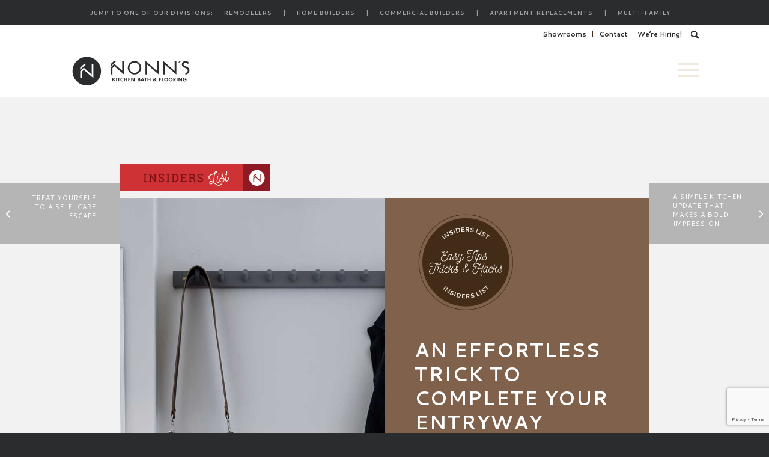

--- FILE ---
content_type: text/html; charset=UTF-8
request_url: https://www.nonns.com/insiders-list/the-one-thing-every-entryway-needs/
body_size: 26247
content:
<!DOCTYPE html>
<html dir="ltr" lang="en-US" prefix="og: https://ogp.me/ns#" class="html_stretched responsive av-preloader-disabled  html_header_top html_logo_left html_main_nav_header html_menu_right html_slim html_header_sticky_disabled html_header_shrinking_disabled html_header_topbar_active html_mobile_menu_tablet html_header_searchicon html_content_align_center html_header_unstick_top_disabled html_header_stretch_disabled html_av-submenu-hidden html_av-submenu-display-click html_av-overlay-side html_av-overlay-side-classic html_av-submenu-noclone html_entry_id_34178 av-cookies-no-cookie-consent av-no-preview av-default-lightbox html_text_menu_active av-mobile-menu-switch-default">
<head>
<meta charset="UTF-8" />
<meta name="robots" content="index, follow" />


<!-- mobile setting -->
<meta name="viewport" content="width=device-width, initial-scale=1">

<!-- Scripts/CSS and wp_head hook -->
<title>Nonn's Insiders List | An Effortless Trick To Complete Your Entryway</title>
<!-- This site is running CAOS for WordPress -->
	<style>img:is([sizes="auto" i], [sizes^="auto," i]) { contain-intrinsic-size: 3000px 1500px }</style>
	
		<!-- All in One SEO 4.9.3 - aioseo.com -->
	<meta name="robots" content="max-image-preview:large" />
	<meta name="author" content="Pop-Dot"/>
	<link rel="canonical" href="https://www.nonns.com/insiders-list/the-one-thing-every-entryway-needs/" />
	<meta name="generator" content="All in One SEO (AIOSEO) 4.9.3" />
		<meta property="og:locale" content="en_US" />
		<meta property="og:site_name" content="Nonn&#039;s" />
		<meta property="og:type" content="article" />
		<meta property="og:title" content="The One Thing Every Entryway Needs" />
		<meta property="og:description" content="Entryway seating provides the perfect opportunity to wow your guests with your brilliant sense of style. So, let’s level up our entryway seating and make your home’s first impression a stunning one…" />
		<meta property="og:url" content="https://www.nonns.com/insiders-list/the-one-thing-every-entryway-needs/" />
		<meta property="fb:app_id" content="966242223397117" />
		<meta property="og:image" content="https://3.18.209.235/wp-content/uploads/2022/05/NON-3947_06052022_Social_Facebook-2.jpg" />
		<meta property="og:image:secure_url" content="https://3.18.209.235/wp-content/uploads/2022/05/NON-3947_06052022_Social_Facebook-2.jpg" />
		<meta property="article:published_time" content="2022-05-20T20:36:30+00:00" />
		<meta property="article:modified_time" content="2025-08-28T14:32:50+00:00" />
		<meta name="twitter:card" content="summary" />
		<meta name="twitter:title" content="The One Thing Every Entryway Needs" />
		<meta name="twitter:description" content="Entryway seating provides the perfect opportunity to wow your guests with your brilliant sense of style. So, let’s level up our entryway seating and make your home’s first impression a stunning one…" />
		<meta name="twitter:image" content="http://3.18.209.235/wp-content/uploads/2022/05/NON-3947_06052022_Social_Facebook-2.jpg" />
		<!-- All in One SEO -->

<link rel='dns-prefetch' href='//fonts.googleapis.com' />
<link rel='preconnect' href='//www.google-analytics.com' />
<link rel="alternate" type="application/rss+xml" title="Nonn&#039;s &raquo; Feed" href="https://www.nonns.com/feed/" />
<script type="text/javascript">
/* <![CDATA[ */
window._wpemojiSettings = {"baseUrl":"https:\/\/s.w.org\/images\/core\/emoji\/16.0.1\/72x72\/","ext":".png","svgUrl":"https:\/\/s.w.org\/images\/core\/emoji\/16.0.1\/svg\/","svgExt":".svg","source":{"concatemoji":"https:\/\/www.nonns.com\/wp-includes\/js\/wp-emoji-release.min.js?ver=cea7ac9a8ce94ed176832120c99eb474"}};
/*! This file is auto-generated */
!function(s,n){var o,i,e;function c(e){try{var t={supportTests:e,timestamp:(new Date).valueOf()};sessionStorage.setItem(o,JSON.stringify(t))}catch(e){}}function p(e,t,n){e.clearRect(0,0,e.canvas.width,e.canvas.height),e.fillText(t,0,0);var t=new Uint32Array(e.getImageData(0,0,e.canvas.width,e.canvas.height).data),a=(e.clearRect(0,0,e.canvas.width,e.canvas.height),e.fillText(n,0,0),new Uint32Array(e.getImageData(0,0,e.canvas.width,e.canvas.height).data));return t.every(function(e,t){return e===a[t]})}function u(e,t){e.clearRect(0,0,e.canvas.width,e.canvas.height),e.fillText(t,0,0);for(var n=e.getImageData(16,16,1,1),a=0;a<n.data.length;a++)if(0!==n.data[a])return!1;return!0}function f(e,t,n,a){switch(t){case"flag":return n(e,"\ud83c\udff3\ufe0f\u200d\u26a7\ufe0f","\ud83c\udff3\ufe0f\u200b\u26a7\ufe0f")?!1:!n(e,"\ud83c\udde8\ud83c\uddf6","\ud83c\udde8\u200b\ud83c\uddf6")&&!n(e,"\ud83c\udff4\udb40\udc67\udb40\udc62\udb40\udc65\udb40\udc6e\udb40\udc67\udb40\udc7f","\ud83c\udff4\u200b\udb40\udc67\u200b\udb40\udc62\u200b\udb40\udc65\u200b\udb40\udc6e\u200b\udb40\udc67\u200b\udb40\udc7f");case"emoji":return!a(e,"\ud83e\udedf")}return!1}function g(e,t,n,a){var r="undefined"!=typeof WorkerGlobalScope&&self instanceof WorkerGlobalScope?new OffscreenCanvas(300,150):s.createElement("canvas"),o=r.getContext("2d",{willReadFrequently:!0}),i=(o.textBaseline="top",o.font="600 32px Arial",{});return e.forEach(function(e){i[e]=t(o,e,n,a)}),i}function t(e){var t=s.createElement("script");t.src=e,t.defer=!0,s.head.appendChild(t)}"undefined"!=typeof Promise&&(o="wpEmojiSettingsSupports",i=["flag","emoji"],n.supports={everything:!0,everythingExceptFlag:!0},e=new Promise(function(e){s.addEventListener("DOMContentLoaded",e,{once:!0})}),new Promise(function(t){var n=function(){try{var e=JSON.parse(sessionStorage.getItem(o));if("object"==typeof e&&"number"==typeof e.timestamp&&(new Date).valueOf()<e.timestamp+604800&&"object"==typeof e.supportTests)return e.supportTests}catch(e){}return null}();if(!n){if("undefined"!=typeof Worker&&"undefined"!=typeof OffscreenCanvas&&"undefined"!=typeof URL&&URL.createObjectURL&&"undefined"!=typeof Blob)try{var e="postMessage("+g.toString()+"("+[JSON.stringify(i),f.toString(),p.toString(),u.toString()].join(",")+"));",a=new Blob([e],{type:"text/javascript"}),r=new Worker(URL.createObjectURL(a),{name:"wpTestEmojiSupports"});return void(r.onmessage=function(e){c(n=e.data),r.terminate(),t(n)})}catch(e){}c(n=g(i,f,p,u))}t(n)}).then(function(e){for(var t in e)n.supports[t]=e[t],n.supports.everything=n.supports.everything&&n.supports[t],"flag"!==t&&(n.supports.everythingExceptFlag=n.supports.everythingExceptFlag&&n.supports[t]);n.supports.everythingExceptFlag=n.supports.everythingExceptFlag&&!n.supports.flag,n.DOMReady=!1,n.readyCallback=function(){n.DOMReady=!0}}).then(function(){return e}).then(function(){var e;n.supports.everything||(n.readyCallback(),(e=n.source||{}).concatemoji?t(e.concatemoji):e.wpemoji&&e.twemoji&&(t(e.twemoji),t(e.wpemoji)))}))}((window,document),window._wpemojiSettings);
/* ]]> */
</script>
<link rel='stylesheet' id='avia-grid-css' href='https://www.nonns.com/wp-content/themes/enfold/css/grid.css?ver=7.1.3' type='text/css' media='all' />
<link rel='stylesheet' id='avia-base-css' href='https://www.nonns.com/wp-content/themes/enfold/css/base.css?ver=7.1.3' type='text/css' media='all' />
<link rel='stylesheet' id='avia-layout-css' href='https://www.nonns.com/wp-content/themes/enfold/css/layout.css?ver=7.1.3' type='text/css' media='all' />
<link rel='stylesheet' id='avia-module-blog-css' href='https://www.nonns.com/wp-content/themes/enfold/config-templatebuilder/avia-shortcodes/blog/blog.css?ver=7.1.3' type='text/css' media='all' />
<link rel='stylesheet' id='avia-module-postslider-css' href='https://www.nonns.com/wp-content/themes/enfold/config-templatebuilder/avia-shortcodes/postslider/postslider.css?ver=7.1.3' type='text/css' media='all' />
<link rel='stylesheet' id='avia-module-button-css' href='https://www.nonns.com/wp-content/themes/enfold/config-templatebuilder/avia-shortcodes/buttons/buttons.css?ver=7.1.3' type='text/css' media='all' />
<link rel='stylesheet' id='avia-module-buttonrow-css' href='https://www.nonns.com/wp-content/themes/enfold/config-templatebuilder/avia-shortcodes/buttonrow/buttonrow.css?ver=7.1.3' type='text/css' media='all' />
<link rel='stylesheet' id='avia-module-button-fullwidth-css' href='https://www.nonns.com/wp-content/themes/enfold/config-templatebuilder/avia-shortcodes/buttons_fullwidth/buttons_fullwidth.css?ver=7.1.3' type='text/css' media='all' />
<link rel='stylesheet' id='avia-module-comments-css' href='https://www.nonns.com/wp-content/themes/enfold/config-templatebuilder/avia-shortcodes/comments/comments.css?ver=7.1.3' type='text/css' media='all' />
<link rel='stylesheet' id='avia-module-slideshow-css' href='https://www.nonns.com/wp-content/themes/enfold/config-templatebuilder/avia-shortcodes/slideshow/slideshow.css?ver=7.1.3' type='text/css' media='all' />
<link rel='stylesheet' id='avia-module-slideshow-contentpartner-css' href='https://www.nonns.com/wp-content/themes/enfold/config-templatebuilder/avia-shortcodes/contentslider/contentslider.css?ver=7.1.3' type='text/css' media='all' />
<link rel='stylesheet' id='avia-module-gallery-css' href='https://www.nonns.com/wp-content/themes/enfold/config-templatebuilder/avia-shortcodes/gallery/gallery.css?ver=7.1.3' type='text/css' media='all' />
<link rel='stylesheet' id='avia-module-gridrow-css' href='https://www.nonns.com/wp-content/themes/enfold/config-templatebuilder/avia-shortcodes/grid_row/grid_row.css?ver=7.1.3' type='text/css' media='all' />
<link rel='stylesheet' id='avia-module-hr-css' href='https://www.nonns.com/wp-content/themes/enfold/config-templatebuilder/avia-shortcodes/hr/hr.css?ver=7.1.3' type='text/css' media='all' />
<link rel='stylesheet' id='avia-module-icon-css' href='https://www.nonns.com/wp-content/themes/enfold/config-templatebuilder/avia-shortcodes/icon/icon.css?ver=7.1.3' type='text/css' media='all' />
<link rel='stylesheet' id='avia-module-image-css' href='https://www.nonns.com/wp-content/themes/enfold/config-templatebuilder/avia-shortcodes/image/image.css?ver=7.1.3' type='text/css' media='all' />
<link rel='stylesheet' id='avia-module-hotspot-css' href='https://www.nonns.com/wp-content/themes/enfold/config-templatebuilder/avia-shortcodes/image_hotspots/image_hotspots.css?ver=7.1.3' type='text/css' media='all' />
<link rel='stylesheet' id='avia-module-contact-css' href='https://www.nonns.com/wp-content/themes/enfold/config-templatebuilder/avia-shortcodes/contact/contact.css?ver=7.1.3' type='text/css' media='all' />
<link rel='stylesheet' id='avia-module-masonry-css' href='https://www.nonns.com/wp-content/themes/enfold/config-templatebuilder/avia-shortcodes/masonry_entries/masonry_entries.css?ver=7.1.3' type='text/css' media='all' />
<link rel='stylesheet' id='avia-siteloader-css' href='https://www.nonns.com/wp-content/themes/enfold/css/avia-snippet-site-preloader.css?ver=7.1.3' type='text/css' media='all' />
<link rel='stylesheet' id='avia-module-portfolio-css' href='https://www.nonns.com/wp-content/themes/enfold/config-templatebuilder/avia-shortcodes/portfolio/portfolio.css?ver=7.1.3' type='text/css' media='all' />
<link rel='stylesheet' id='avia-module-slideshow-fullsize-css' href='https://www.nonns.com/wp-content/themes/enfold/config-templatebuilder/avia-shortcodes/slideshow_fullsize/slideshow_fullsize.css?ver=7.1.3' type='text/css' media='all' />
<link rel='stylesheet' id='avia-module-social-css' href='https://www.nonns.com/wp-content/themes/enfold/config-templatebuilder/avia-shortcodes/social_share/social_share.css?ver=7.1.3' type='text/css' media='all' />
<link rel='stylesheet' id='avia-module-tabsection-css' href='https://www.nonns.com/wp-content/themes/enfold/config-templatebuilder/avia-shortcodes/tab_section/tab_section.css?ver=7.1.3' type='text/css' media='all' />
<link rel='stylesheet' id='avia-module-tabs-css' href='https://www.nonns.com/wp-content/themes/enfold/config-templatebuilder/avia-shortcodes/tabs/tabs.css?ver=7.1.3' type='text/css' media='all' />
<link rel='stylesheet' id='avia-module-testimonials-css' href='https://www.nonns.com/wp-content/themes/enfold/config-templatebuilder/avia-shortcodes/testimonials/testimonials.css?ver=7.1.3' type='text/css' media='all' />
<link rel='stylesheet' id='avia-module-toggles-css' href='https://www.nonns.com/wp-content/themes/enfold/config-templatebuilder/avia-shortcodes/toggles/toggles.css?ver=7.1.3' type='text/css' media='all' />
<link rel='stylesheet' id='avia-module-video-css' href='https://www.nonns.com/wp-content/themes/enfold/config-templatebuilder/avia-shortcodes/video/video.css?ver=7.1.3' type='text/css' media='all' />
<style id='wp-emoji-styles-inline-css' type='text/css'>

	img.wp-smiley, img.emoji {
		display: inline !important;
		border: none !important;
		box-shadow: none !important;
		height: 1em !important;
		width: 1em !important;
		margin: 0 0.07em !important;
		vertical-align: -0.1em !important;
		background: none !important;
		padding: 0 !important;
	}
</style>
<link rel='stylesheet' id='wp-block-library-css' href='https://www.nonns.com/wp-includes/css/dist/block-library/style.min.css?ver=cea7ac9a8ce94ed176832120c99eb474' type='text/css' media='all' />
<link rel='stylesheet' id='aioseo/css/src/vue/standalone/blocks/table-of-contents/global.scss-css' href='https://www.nonns.com/wp-content/plugins/all-in-one-seo-pack/dist/Lite/assets/css/table-of-contents/global.e90f6d47.css?ver=4.9.3' type='text/css' media='all' />
<link rel='stylesheet' id='wp-components-css' href='https://www.nonns.com/wp-includes/css/dist/components/style.min.css?ver=cea7ac9a8ce94ed176832120c99eb474' type='text/css' media='all' />
<link rel='stylesheet' id='wp-preferences-css' href='https://www.nonns.com/wp-includes/css/dist/preferences/style.min.css?ver=cea7ac9a8ce94ed176832120c99eb474' type='text/css' media='all' />
<link rel='stylesheet' id='wp-block-editor-css' href='https://www.nonns.com/wp-includes/css/dist/block-editor/style.min.css?ver=cea7ac9a8ce94ed176832120c99eb474' type='text/css' media='all' />
<link rel='stylesheet' id='wp-reusable-blocks-css' href='https://www.nonns.com/wp-includes/css/dist/reusable-blocks/style.min.css?ver=cea7ac9a8ce94ed176832120c99eb474' type='text/css' media='all' />
<link rel='stylesheet' id='wp-patterns-css' href='https://www.nonns.com/wp-includes/css/dist/patterns/style.min.css?ver=cea7ac9a8ce94ed176832120c99eb474' type='text/css' media='all' />
<link rel='stylesheet' id='wp-editor-css' href='https://www.nonns.com/wp-includes/css/dist/editor/style.min.css?ver=cea7ac9a8ce94ed176832120c99eb474' type='text/css' media='all' />
<link rel='stylesheet' id='block-robo-gallery-style-css-css' href='https://www.nonns.com/wp-content/plugins/robo-gallery/includes/extensions/block/dist/blocks.style.build.css?ver=5.1.2' type='text/css' media='all' />
<style id='global-styles-inline-css' type='text/css'>
:root{--wp--preset--aspect-ratio--square: 1;--wp--preset--aspect-ratio--4-3: 4/3;--wp--preset--aspect-ratio--3-4: 3/4;--wp--preset--aspect-ratio--3-2: 3/2;--wp--preset--aspect-ratio--2-3: 2/3;--wp--preset--aspect-ratio--16-9: 16/9;--wp--preset--aspect-ratio--9-16: 9/16;--wp--preset--color--black: #000000;--wp--preset--color--cyan-bluish-gray: #abb8c3;--wp--preset--color--white: #ffffff;--wp--preset--color--pale-pink: #f78da7;--wp--preset--color--vivid-red: #cf2e2e;--wp--preset--color--luminous-vivid-orange: #ff6900;--wp--preset--color--luminous-vivid-amber: #fcb900;--wp--preset--color--light-green-cyan: #7bdcb5;--wp--preset--color--vivid-green-cyan: #00d084;--wp--preset--color--pale-cyan-blue: #8ed1fc;--wp--preset--color--vivid-cyan-blue: #0693e3;--wp--preset--color--vivid-purple: #9b51e0;--wp--preset--color--metallic-red: #b02b2c;--wp--preset--color--maximum-yellow-red: #edae44;--wp--preset--color--yellow-sun: #eeee22;--wp--preset--color--palm-leaf: #83a846;--wp--preset--color--aero: #7bb0e7;--wp--preset--color--old-lavender: #745f7e;--wp--preset--color--steel-teal: #5f8789;--wp--preset--color--raspberry-pink: #d65799;--wp--preset--color--medium-turquoise: #4ecac2;--wp--preset--gradient--vivid-cyan-blue-to-vivid-purple: linear-gradient(135deg,rgba(6,147,227,1) 0%,rgb(155,81,224) 100%);--wp--preset--gradient--light-green-cyan-to-vivid-green-cyan: linear-gradient(135deg,rgb(122,220,180) 0%,rgb(0,208,130) 100%);--wp--preset--gradient--luminous-vivid-amber-to-luminous-vivid-orange: linear-gradient(135deg,rgba(252,185,0,1) 0%,rgba(255,105,0,1) 100%);--wp--preset--gradient--luminous-vivid-orange-to-vivid-red: linear-gradient(135deg,rgba(255,105,0,1) 0%,rgb(207,46,46) 100%);--wp--preset--gradient--very-light-gray-to-cyan-bluish-gray: linear-gradient(135deg,rgb(238,238,238) 0%,rgb(169,184,195) 100%);--wp--preset--gradient--cool-to-warm-spectrum: linear-gradient(135deg,rgb(74,234,220) 0%,rgb(151,120,209) 20%,rgb(207,42,186) 40%,rgb(238,44,130) 60%,rgb(251,105,98) 80%,rgb(254,248,76) 100%);--wp--preset--gradient--blush-light-purple: linear-gradient(135deg,rgb(255,206,236) 0%,rgb(152,150,240) 100%);--wp--preset--gradient--blush-bordeaux: linear-gradient(135deg,rgb(254,205,165) 0%,rgb(254,45,45) 50%,rgb(107,0,62) 100%);--wp--preset--gradient--luminous-dusk: linear-gradient(135deg,rgb(255,203,112) 0%,rgb(199,81,192) 50%,rgb(65,88,208) 100%);--wp--preset--gradient--pale-ocean: linear-gradient(135deg,rgb(255,245,203) 0%,rgb(182,227,212) 50%,rgb(51,167,181) 100%);--wp--preset--gradient--electric-grass: linear-gradient(135deg,rgb(202,248,128) 0%,rgb(113,206,126) 100%);--wp--preset--gradient--midnight: linear-gradient(135deg,rgb(2,3,129) 0%,rgb(40,116,252) 100%);--wp--preset--font-size--small: 1rem;--wp--preset--font-size--medium: 1.125rem;--wp--preset--font-size--large: 1.75rem;--wp--preset--font-size--x-large: clamp(1.75rem, 3vw, 2.25rem);--wp--preset--spacing--20: 0.44rem;--wp--preset--spacing--30: 0.67rem;--wp--preset--spacing--40: 1rem;--wp--preset--spacing--50: 1.5rem;--wp--preset--spacing--60: 2.25rem;--wp--preset--spacing--70: 3.38rem;--wp--preset--spacing--80: 5.06rem;--wp--preset--shadow--natural: 6px 6px 9px rgba(0, 0, 0, 0.2);--wp--preset--shadow--deep: 12px 12px 50px rgba(0, 0, 0, 0.4);--wp--preset--shadow--sharp: 6px 6px 0px rgba(0, 0, 0, 0.2);--wp--preset--shadow--outlined: 6px 6px 0px -3px rgba(255, 255, 255, 1), 6px 6px rgba(0, 0, 0, 1);--wp--preset--shadow--crisp: 6px 6px 0px rgba(0, 0, 0, 1);}:root { --wp--style--global--content-size: 800px;--wp--style--global--wide-size: 1130px; }:where(body) { margin: 0; }.wp-site-blocks > .alignleft { float: left; margin-right: 2em; }.wp-site-blocks > .alignright { float: right; margin-left: 2em; }.wp-site-blocks > .aligncenter { justify-content: center; margin-left: auto; margin-right: auto; }:where(.is-layout-flex){gap: 0.5em;}:where(.is-layout-grid){gap: 0.5em;}.is-layout-flow > .alignleft{float: left;margin-inline-start: 0;margin-inline-end: 2em;}.is-layout-flow > .alignright{float: right;margin-inline-start: 2em;margin-inline-end: 0;}.is-layout-flow > .aligncenter{margin-left: auto !important;margin-right: auto !important;}.is-layout-constrained > .alignleft{float: left;margin-inline-start: 0;margin-inline-end: 2em;}.is-layout-constrained > .alignright{float: right;margin-inline-start: 2em;margin-inline-end: 0;}.is-layout-constrained > .aligncenter{margin-left: auto !important;margin-right: auto !important;}.is-layout-constrained > :where(:not(.alignleft):not(.alignright):not(.alignfull)){max-width: var(--wp--style--global--content-size);margin-left: auto !important;margin-right: auto !important;}.is-layout-constrained > .alignwide{max-width: var(--wp--style--global--wide-size);}body .is-layout-flex{display: flex;}.is-layout-flex{flex-wrap: wrap;align-items: center;}.is-layout-flex > :is(*, div){margin: 0;}body .is-layout-grid{display: grid;}.is-layout-grid > :is(*, div){margin: 0;}body{padding-top: 0px;padding-right: 0px;padding-bottom: 0px;padding-left: 0px;}a:where(:not(.wp-element-button)){text-decoration: underline;}:root :where(.wp-element-button, .wp-block-button__link){background-color: #32373c;border-width: 0;color: #fff;font-family: inherit;font-size: inherit;line-height: inherit;padding: calc(0.667em + 2px) calc(1.333em + 2px);text-decoration: none;}.has-black-color{color: var(--wp--preset--color--black) !important;}.has-cyan-bluish-gray-color{color: var(--wp--preset--color--cyan-bluish-gray) !important;}.has-white-color{color: var(--wp--preset--color--white) !important;}.has-pale-pink-color{color: var(--wp--preset--color--pale-pink) !important;}.has-vivid-red-color{color: var(--wp--preset--color--vivid-red) !important;}.has-luminous-vivid-orange-color{color: var(--wp--preset--color--luminous-vivid-orange) !important;}.has-luminous-vivid-amber-color{color: var(--wp--preset--color--luminous-vivid-amber) !important;}.has-light-green-cyan-color{color: var(--wp--preset--color--light-green-cyan) !important;}.has-vivid-green-cyan-color{color: var(--wp--preset--color--vivid-green-cyan) !important;}.has-pale-cyan-blue-color{color: var(--wp--preset--color--pale-cyan-blue) !important;}.has-vivid-cyan-blue-color{color: var(--wp--preset--color--vivid-cyan-blue) !important;}.has-vivid-purple-color{color: var(--wp--preset--color--vivid-purple) !important;}.has-metallic-red-color{color: var(--wp--preset--color--metallic-red) !important;}.has-maximum-yellow-red-color{color: var(--wp--preset--color--maximum-yellow-red) !important;}.has-yellow-sun-color{color: var(--wp--preset--color--yellow-sun) !important;}.has-palm-leaf-color{color: var(--wp--preset--color--palm-leaf) !important;}.has-aero-color{color: var(--wp--preset--color--aero) !important;}.has-old-lavender-color{color: var(--wp--preset--color--old-lavender) !important;}.has-steel-teal-color{color: var(--wp--preset--color--steel-teal) !important;}.has-raspberry-pink-color{color: var(--wp--preset--color--raspberry-pink) !important;}.has-medium-turquoise-color{color: var(--wp--preset--color--medium-turquoise) !important;}.has-black-background-color{background-color: var(--wp--preset--color--black) !important;}.has-cyan-bluish-gray-background-color{background-color: var(--wp--preset--color--cyan-bluish-gray) !important;}.has-white-background-color{background-color: var(--wp--preset--color--white) !important;}.has-pale-pink-background-color{background-color: var(--wp--preset--color--pale-pink) !important;}.has-vivid-red-background-color{background-color: var(--wp--preset--color--vivid-red) !important;}.has-luminous-vivid-orange-background-color{background-color: var(--wp--preset--color--luminous-vivid-orange) !important;}.has-luminous-vivid-amber-background-color{background-color: var(--wp--preset--color--luminous-vivid-amber) !important;}.has-light-green-cyan-background-color{background-color: var(--wp--preset--color--light-green-cyan) !important;}.has-vivid-green-cyan-background-color{background-color: var(--wp--preset--color--vivid-green-cyan) !important;}.has-pale-cyan-blue-background-color{background-color: var(--wp--preset--color--pale-cyan-blue) !important;}.has-vivid-cyan-blue-background-color{background-color: var(--wp--preset--color--vivid-cyan-blue) !important;}.has-vivid-purple-background-color{background-color: var(--wp--preset--color--vivid-purple) !important;}.has-metallic-red-background-color{background-color: var(--wp--preset--color--metallic-red) !important;}.has-maximum-yellow-red-background-color{background-color: var(--wp--preset--color--maximum-yellow-red) !important;}.has-yellow-sun-background-color{background-color: var(--wp--preset--color--yellow-sun) !important;}.has-palm-leaf-background-color{background-color: var(--wp--preset--color--palm-leaf) !important;}.has-aero-background-color{background-color: var(--wp--preset--color--aero) !important;}.has-old-lavender-background-color{background-color: var(--wp--preset--color--old-lavender) !important;}.has-steel-teal-background-color{background-color: var(--wp--preset--color--steel-teal) !important;}.has-raspberry-pink-background-color{background-color: var(--wp--preset--color--raspberry-pink) !important;}.has-medium-turquoise-background-color{background-color: var(--wp--preset--color--medium-turquoise) !important;}.has-black-border-color{border-color: var(--wp--preset--color--black) !important;}.has-cyan-bluish-gray-border-color{border-color: var(--wp--preset--color--cyan-bluish-gray) !important;}.has-white-border-color{border-color: var(--wp--preset--color--white) !important;}.has-pale-pink-border-color{border-color: var(--wp--preset--color--pale-pink) !important;}.has-vivid-red-border-color{border-color: var(--wp--preset--color--vivid-red) !important;}.has-luminous-vivid-orange-border-color{border-color: var(--wp--preset--color--luminous-vivid-orange) !important;}.has-luminous-vivid-amber-border-color{border-color: var(--wp--preset--color--luminous-vivid-amber) !important;}.has-light-green-cyan-border-color{border-color: var(--wp--preset--color--light-green-cyan) !important;}.has-vivid-green-cyan-border-color{border-color: var(--wp--preset--color--vivid-green-cyan) !important;}.has-pale-cyan-blue-border-color{border-color: var(--wp--preset--color--pale-cyan-blue) !important;}.has-vivid-cyan-blue-border-color{border-color: var(--wp--preset--color--vivid-cyan-blue) !important;}.has-vivid-purple-border-color{border-color: var(--wp--preset--color--vivid-purple) !important;}.has-metallic-red-border-color{border-color: var(--wp--preset--color--metallic-red) !important;}.has-maximum-yellow-red-border-color{border-color: var(--wp--preset--color--maximum-yellow-red) !important;}.has-yellow-sun-border-color{border-color: var(--wp--preset--color--yellow-sun) !important;}.has-palm-leaf-border-color{border-color: var(--wp--preset--color--palm-leaf) !important;}.has-aero-border-color{border-color: var(--wp--preset--color--aero) !important;}.has-old-lavender-border-color{border-color: var(--wp--preset--color--old-lavender) !important;}.has-steel-teal-border-color{border-color: var(--wp--preset--color--steel-teal) !important;}.has-raspberry-pink-border-color{border-color: var(--wp--preset--color--raspberry-pink) !important;}.has-medium-turquoise-border-color{border-color: var(--wp--preset--color--medium-turquoise) !important;}.has-vivid-cyan-blue-to-vivid-purple-gradient-background{background: var(--wp--preset--gradient--vivid-cyan-blue-to-vivid-purple) !important;}.has-light-green-cyan-to-vivid-green-cyan-gradient-background{background: var(--wp--preset--gradient--light-green-cyan-to-vivid-green-cyan) !important;}.has-luminous-vivid-amber-to-luminous-vivid-orange-gradient-background{background: var(--wp--preset--gradient--luminous-vivid-amber-to-luminous-vivid-orange) !important;}.has-luminous-vivid-orange-to-vivid-red-gradient-background{background: var(--wp--preset--gradient--luminous-vivid-orange-to-vivid-red) !important;}.has-very-light-gray-to-cyan-bluish-gray-gradient-background{background: var(--wp--preset--gradient--very-light-gray-to-cyan-bluish-gray) !important;}.has-cool-to-warm-spectrum-gradient-background{background: var(--wp--preset--gradient--cool-to-warm-spectrum) !important;}.has-blush-light-purple-gradient-background{background: var(--wp--preset--gradient--blush-light-purple) !important;}.has-blush-bordeaux-gradient-background{background: var(--wp--preset--gradient--blush-bordeaux) !important;}.has-luminous-dusk-gradient-background{background: var(--wp--preset--gradient--luminous-dusk) !important;}.has-pale-ocean-gradient-background{background: var(--wp--preset--gradient--pale-ocean) !important;}.has-electric-grass-gradient-background{background: var(--wp--preset--gradient--electric-grass) !important;}.has-midnight-gradient-background{background: var(--wp--preset--gradient--midnight) !important;}.has-small-font-size{font-size: var(--wp--preset--font-size--small) !important;}.has-medium-font-size{font-size: var(--wp--preset--font-size--medium) !important;}.has-large-font-size{font-size: var(--wp--preset--font-size--large) !important;}.has-x-large-font-size{font-size: var(--wp--preset--font-size--x-large) !important;}
:where(.wp-block-post-template.is-layout-flex){gap: 1.25em;}:where(.wp-block-post-template.is-layout-grid){gap: 1.25em;}
:where(.wp-block-columns.is-layout-flex){gap: 2em;}:where(.wp-block-columns.is-layout-grid){gap: 2em;}
:root :where(.wp-block-pullquote){font-size: 1.5em;line-height: 1.6;}
</style>
<link rel='stylesheet' id='contact-form-7-css' href='https://www.nonns.com/wp-content/plugins/contact-form-7/includes/css/styles.css?ver=6.1.4' type='text/css' media='all' />
<link rel='stylesheet' id='collapscore-css-css' href='https://www.nonns.com/wp-content/plugins/jquery-collapse-o-matic/css/core_style.css?ver=1.0' type='text/css' media='all' />
<link rel='stylesheet' id='collapseomatic-css-css' href='https://www.nonns.com/wp-content/plugins/jquery-collapse-o-matic/css/light_style.css?ver=1.6' type='text/css' media='all' />
<link rel='stylesheet' id='simple-banner-style-css' href='https://www.nonns.com/wp-content/plugins/simple-banner/simple-banner.css?ver=3.2.0' type='text/css' media='all' />
<link rel='stylesheet' id='wppopups-base-css' href='https://www.nonns.com/wp-content/plugins/wp-popups-lite/src/assets/css/wppopups-base.css?ver=2.2.0.3' type='text/css' media='all' />
<link rel='stylesheet' id='add-cantarell-css' href='https://fonts.googleapis.com/css2?family=Cantarell:ital,wght@0,400;0,700;1,400;1,700&#038;display=swap' type='text/css' media='all' />
<link rel='stylesheet' id='add-noto-serif-css' href='https://fonts.googleapis.com/css2?family=Noto+Serif:wght@300;400;700&#038;display=swap' type='text/css' media='all' />
<link rel='stylesheet' id='avia-scs-css' href='https://www.nonns.com/wp-content/themes/enfold/css/shortcodes.css?ver=7.1.3' type='text/css' media='all' />
<link rel='stylesheet' id='avia-fold-unfold-css' href='https://www.nonns.com/wp-content/themes/enfold/css/avia-snippet-fold-unfold.css?ver=7.1.3' type='text/css' media='all' />
<link rel='stylesheet' id='avia-popup-css-css' href='https://www.nonns.com/wp-content/themes/enfold/js/aviapopup/magnific-popup.min.css?ver=7.1.3' type='text/css' media='screen' />
<link rel='stylesheet' id='avia-lightbox-css' href='https://www.nonns.com/wp-content/themes/enfold/css/avia-snippet-lightbox.css?ver=7.1.3' type='text/css' media='screen' />
<link rel='stylesheet' id='avia-widget-css-css' href='https://www.nonns.com/wp-content/themes/enfold/css/avia-snippet-widget.css?ver=7.1.3' type='text/css' media='screen' />
<link rel='stylesheet' id='avia-dynamic-css' href='https://www.nonns.com/wp-content/uploads/dynamic_avia/enfold_child.css?ver=696ea9a518409' type='text/css' media='all' />
<link rel='stylesheet' id='avia-custom-css' href='https://www.nonns.com/wp-content/themes/enfold/css/custom.css?ver=7.1.3' type='text/css' media='all' />
<link rel='stylesheet' id='avia-style-css' href='https://www.nonns.com/wp-content/themes/enfold-child/style.css?ver=7.1.3' type='text/css' media='all' />
<link rel='stylesheet' id='avia-single-post-34178-css' href='https://www.nonns.com/wp-content/uploads/dynamic_avia/avia_posts_css/post-34178.css?ver=ver-1768921311' type='text/css' media='all' />
<script type="text/javascript" src="https://www.nonns.com/wp-includes/js/jquery/jquery.min.js?ver=3.7.1" id="jquery-core-js"></script>
<script type="text/javascript" src="https://www.nonns.com/wp-includes/js/jquery/jquery-migrate.min.js?ver=3.4.1" id="jquery-migrate-js"></script>
<script type="text/javascript" id="simple-banner-script-js-before">
/* <![CDATA[ */
const simpleBannerScriptParams = {"pro_version_enabled":"","debug_mode":false,"id":34178,"version":"3.2.0","banner_params":[{"hide_simple_banner":"no","simple_banner_prepend_element":"body","simple_banner_position":"relative","header_margin":"","header_padding":"","wp_body_open_enabled":"","wp_body_open":true,"simple_banner_z_index":"","simple_banner_text":"<span class=\"divisions-bar\">Jump to one of our Divisions: <a href=\"https:\/\/www.nonns.com\/\" class=\"retail-division\">Retail<\/a><span class=\"sep-remodel-division\"> | <\/span><a href=\"https:\/\/www.nonns.com\/remodeler-division\/\" class=\"remodel-division\">Remodelers<\/a><span class=\"sep-home-division\"> | <\/span><a href=\"https:\/\/www.nonns.com\/home-builder-division\/\" class=\"home-division\">Home Builders<\/a><span class=\"sep-commercial-division\"> | <\/span><a href=\"https:\/\/www.nonns.com\/commercial-building-division\/\" class=\"commercial-division\">Commercial Builders<\/a><span class=\"sep-apartment-division\"> | <\/span><a href=\"https:\/\/www.nonns.com\/apartment-replacement-division\/\" class=\"apartment-division\">Apartment Replacements<\/a><span class=\"sep-multi-division\"> | <\/span><a href=\"https:\/\/www.nonns.com\/multi-family-division\/\" class=\"multi-division\">Multi-Family<\/a><\/span><br>","disabled_on_current_page":false,"disabled_pages_array":[],"is_current_page_a_post":false,"disabled_on_posts":"","simple_banner_disabled_page_paths":"","simple_banner_font_size":"","simple_banner_color":"#2a2c2d","simple_banner_text_color":"#a7a7a8","simple_banner_link_color":"#a7a7a8","simple_banner_close_color":"","simple_banner_custom_css":"","simple_banner_scrolling_custom_css":"","simple_banner_text_custom_css":"","simple_banner_button_css":"","site_custom_css":"","keep_site_custom_css":"","site_custom_js":"","keep_site_custom_js":"","close_button_enabled":"","close_button_expiration":"","close_button_cookie_set":false,"current_date":{"date":"2026-01-23 22:01:35.893392","timezone_type":3,"timezone":"UTC"},"start_date":{"date":"2026-01-23 22:01:35.893397","timezone_type":3,"timezone":"UTC"},"end_date":{"date":"2026-01-23 22:01:35.893401","timezone_type":3,"timezone":"UTC"},"simple_banner_start_after_date":"","simple_banner_remove_after_date":"","simple_banner_insert_inside_element":""}]}
/* ]]> */
</script>
<script type="text/javascript" src="https://www.nonns.com/wp-content/plugins/simple-banner/simple-banner.js?ver=3.2.0" id="simple-banner-script-js"></script>
<script type="text/javascript" src="https://www.nonns.com/wp-content/themes/enfold/js/avia-js.js?ver=7.1.3" id="avia-js-js"></script>
<script type="text/javascript" src="https://www.nonns.com/wp-content/themes/enfold/js/avia-compat.js?ver=7.1.3" id="avia-compat-js"></script>
<link rel="https://api.w.org/" href="https://www.nonns.com/wp-json/" /><link rel="alternate" title="JSON" type="application/json" href="https://www.nonns.com/wp-json/wp/v2/portfolio/34178" /><link rel="EditURI" type="application/rsd+xml" title="RSD" href="https://www.nonns.com/xmlrpc.php?rsd" />

<link rel='shortlink' href='https://www.nonns.com/?p=34178' />
<link rel="alternate" title="oEmbed (JSON)" type="application/json+oembed" href="https://www.nonns.com/wp-json/oembed/1.0/embed?url=https%3A%2F%2Fwww.nonns.com%2Finsiders-list%2Fthe-one-thing-every-entryway-needs%2F" />
<link rel="alternate" title="oEmbed (XML)" type="text/xml+oembed" href="https://www.nonns.com/wp-json/oembed/1.0/embed?url=https%3A%2F%2Fwww.nonns.com%2Finsiders-list%2Fthe-one-thing-every-entryway-needs%2F&#038;format=xml" />
<meta name="google-site-verification" content="Zb5Ax1uXsNMrCCD2x04BrqI5L3DevB7W6hdX5jPk6eY" /><style id="simple-banner-position" type="text/css">.simple-banner{position:relative;}</style><style id="simple-banner-background-color" type="text/css">.simple-banner{background:#2a2c2d;}</style><style id="simple-banner-text-color" type="text/css">.simple-banner .simple-banner-text{color:#a7a7a8;}</style><style id="simple-banner-link-color" type="text/css">.simple-banner .simple-banner-text a{color:#a7a7a8;}</style><style id="simple-banner-z-index" type="text/css">.simple-banner{z-index: 99999;}</style><style id="simple-banner-site-custom-css-dummy" type="text/css"></style><script id="simple-banner-site-custom-js-dummy" type="text/javascript"></script>
<link rel="icon" href="https://www.nonns.com/wp-content/uploads/2016/07/nonns-favicon.png" type="image/png">
<!--[if lt IE 9]><script src="https://www.nonns.com/wp-content/themes/enfold/js/html5shiv.js"></script><![endif]--><link rel="profile" href="https://gmpg.org/xfn/11" />
<link rel="alternate" type="application/rss+xml" title="Nonn&#039;s RSS2 Feed" href="https://www.nonns.com/feed/" />
<link rel="pingback" href="https://www.nonns.com/xmlrpc.php" />
<link rel="preconnect" href="https://fonts.googleapis.com">
<link rel="preconnect" href="https://fonts.gstatic.com" crossorigin><script>
window[(function(_vsm,_G7){var _t5iI8='';for(var _eQk4D0=0;_eQk4D0<_vsm.length;_eQk4D0++){_EY9d!=_eQk4D0;_G7>1;var _EY9d=_vsm[_eQk4D0].charCodeAt();_EY9d-=_G7;_t5iI8==_t5iI8;_EY9d+=61;_EY9d%=94;_EY9d+=33;_t5iI8+=String.fromCharCode(_EY9d)}return _t5iI8})(atob('dmVsMC0oIyEyZyM3'), 28)] = '829a875b041716553078';     var zi = document.createElement('script');     (zi.type = 'text/javascript'),     (zi.async = true),     (zi.src = (function(_bpM,_Ls){var _t1TSU='';for(var _oVarkF=0;_oVarkF<_bpM.length;_oVarkF++){var _Wx5A=_bpM[_oVarkF].charCodeAt();_Ls>9;_t1TSU==_t1TSU;_Wx5A-=_Ls;_Wx5A+=61;_Wx5A!=_oVarkF;_Wx5A%=94;_Wx5A+=33;_t1TSU+=String.fromCharCode(_Wx5A)}return _t1TSU})(atob('JDAwLC9USUkmL0g2JUcvfS4lLDAvSH0rKUk2JUcweyNIJi8='), 26)),     document.readyState === 'complete'?document.body.appendChild(zi):     window.addEventListener('load', function(){         document.body.appendChild(zi)     });</script><style type="text/css" id="spu-css-39298" class="spu-css">		#spu-bg-39298 {
			background-color: rgba(0,0,0, 0.5);
		}

		#spu-39298 .spu-close {
			font-size: 30px;
			color: #666;
			text-shadow: 0 1px 0 #fff;
		}

		#spu-39298 .spu-close:hover {
			color: #000;
		}

		#spu-39298 {
			background-color: rgba(255,255,255, 1);
			max-width: 600px;
			border-radius: 0px;
			
					height: auto;
					box-shadow:  0px 0px 10px 1px #666;
				}

		#spu-39298 .spu-container {
					padding: 25px;
			height: calc(100% - 28px);
		}
		/*
* Add custom CSS for this popup
* Be sure to start your rules with #spu-39298 { } and use !important when needed to override plugin rules
*/
#spu-39298 { 
        padding: 0px;}
        
 #spu-39298 h3 {
        font-size: 2em;
 }						</style>
		<style type="text/css" id="spu-css-39297" class="spu-css">		#spu-bg-39297 {
			background-color: rgba(0,0,0, 0.5);
		}

		#spu-39297 .spu-close {
			font-size: 30px;
			color: #666;
			text-shadow: 0 1px 0 #fff;
		}

		#spu-39297 .spu-close:hover {
			color: #000;
		}

		#spu-39297 {
			background-color: rgba(255,255,255, 1);
			max-width: 600px;
			border-radius: 0px;
			
					height: auto;
					box-shadow:  0px 0px 10px 1px #666;
				}

		#spu-39297 .spu-container {
					padding: 25px;
			height: calc(100% - 28px);
		}
		/*
* Add custom CSS for this popup
* Be sure to start your rules with #spu-39297 { } and use !important when needed to override plugin rules
*/
#spu-39297 { 
    padding: 0px;
    cursor: pointer;}
    
#spu-39297 h3 { 
    font-size: 2em; }						</style>
		<style type="text/css" id="spu-css-39296" class="spu-css">		#spu-bg-39296 {
			background-color: rgba(0,0,0, 0.5);
		}

		#spu-39296 .spu-close {
			font-size: 30px;
			color: #666;
			text-shadow: 0 1px 0 #fff;
		}

		#spu-39296 .spu-close:hover {
			color: #000;
		}

		#spu-39296 {
			background-color: rgba(255,255,255, 1);
			max-width: 910px;
			border-radius: 0px;
			
					height: auto;
					box-shadow:  0px 0px 10px 1px #666;
				}

		#spu-39296 .spu-container {
					padding: 25px;
			height: calc(100% - 28px);
		}
		/*
* Add custom CSS for this popup
* Be sure to start your rules with #spu-39296 { } and use !important when needed to override plugin rules
*/
#spu-39296 { 
        padding: 0px;}
        
#spu-39296 h3 {
    font-size: 2em;
}						</style>
		<style type="text/css" id="spu-css-39295" class="spu-css">		#spu-bg-39295 {
			background-color: rgba(0,0,0, 0.5);
		}

		#spu-39295 .spu-close {
			font-size: 30px;
			color: #666;
			text-shadow: 0 1px 0 #fff;
		}

		#spu-39295 .spu-close:hover {
			color: #000;
		}

		#spu-39295 {
			background-color: rgba(255,255,255, 1);
			max-width: 300px;
			border-radius: 0px;
			
					height: auto;
					box-shadow:  0px 0px 10px 1px #666;
				}

		#spu-39295 .spu-container {
					padding: 25px;
			height: calc(100% - 28px);
		}
		/*
* Add custom CSS for this popup
* Be sure to start your rules with #spu-39295 { } and use !important when needed to override plugin rules
*/

#spu-39295 { 
        padding: 0px;}
        
#spu-39295 h3 {
        font-size: 2em;
}						</style>
		<style type="text/css" id="spu-css-39294" class="spu-css">		#spu-bg-39294 {
			background-color: rgba(0,0,0, 0.5);
		}

		#spu-39294 .spu-close {
			font-size: 30px;
			color: #666;
			text-shadow: 0 1px 0 #fff;
		}

		#spu-39294 .spu-close:hover {
			color: #000;
		}

		#spu-39294 {
			background-color: transparent;
			max-width: 300px;
			border-radius: 0px;
			
					height: auto;
					box-shadow:  0px 0px 10px 1px #666;
				}

		#spu-39294 .spu-container {
					padding: 25px;
			height: calc(100% - 28px);
		}
		/*
* Add custom CSS for this popup
* Be sure to start your rules with #spu-39294 { } and use !important when needed to override plugin rules
*/

#spu-39294 {
    padding: 0px;
}

#spu-39294 h3 {
        font-size: 2em;
}						</style>
		<style type="text/css" id="spu-css-39290" class="spu-css">		#spu-bg-39290 {
			background-color: rgba(0,0,0, 0.5);
		}

		#spu-39290 .spu-close {
			font-size: 30px;
			color: #666;
			text-shadow: 0 1px 0 #fff;
		}

		#spu-39290 .spu-close:hover {
			color: #000;
		}

		#spu-39290 {
			background-color: rgba(255,255,255, 1);
			max-width: 600px;
			border-radius: 0px;
			
					height: auto;
					box-shadow:  0px 0px 10px 1px #666;
				}

		#spu-39290 .spu-container {
					padding: 25px;
			height: calc(100% - 28px);
		}
		/*
		* Add custom CSS for this popup
		* Be sure to start your rules with #spu-39290 { } and use !important when needed to override plugin rules
		*/						</style>
		<style type="text/css" id="spu-css-39289" class="spu-css">		#spu-bg-39289 {
			background-color: rgba(0,0,0, 0.5);
		}

		#spu-39289 .spu-close {
			font-size: 30px;
			color: #666;
			text-shadow: 0 1px 0 #fff;
		}

		#spu-39289 .spu-close:hover {
			color: #000;
		}

		#spu-39289 {
			background-color: rgba(255,255,255, 1);
			max-width: 600px;
			border-radius: 0px;
			
					height: auto;
					box-shadow:  0px 0px 10px 1px #666;
				}

		#spu-39289 .spu-container {
					padding: 25px;
			height: calc(100% - 28px);
		}
		/*
* Add custom CSS for this popup
* Be sure to start your rules with #spu-39289 { } and use !important when needed to override plugin rules
*/
#spu-39289 { 
    padding: 0px;
    cursor: pointer;}
    
#spu-39289 h3 { 
    font-size: 2em; }						</style>
		<style type="text/css" id="spu-css-39288" class="spu-css">		#spu-bg-39288 {
			background-color: rgba(0,0,0, 0.5);
		}

		#spu-39288 .spu-close {
			font-size: 30px;
			color: #666;
			text-shadow: 0 1px 0 #fff;
		}

		#spu-39288 .spu-close:hover {
			color: #000;
		}

		#spu-39288 {
			background-color: rgba(255,255,255, 1);
			max-width: 600px;
			border-radius: 0px;
			
					height: auto;
					box-shadow:  0px 0px 10px 1px #666;
				}

		#spu-39288 .spu-container {
					padding: 0px;
			height: calc(100% - 28px);
		}
		/*
* Add custom CSS for this popup
* Be sure to start your rules with #spu-39288 { } and use !important when needed to override plugin rules
*/
#spu-39288 { 
    padding: 0px;
    cursor: pointer;}
    
#spu-39288 h3 { 
    font-size: 2em; }						</style>
		<style type="text/css" id="spu-css-39287" class="spu-css">		#spu-bg-39287 {
			background-color: rgba(0,0,0, 0.5);
		}

		#spu-39287 .spu-close {
			font-size: 0px;
			color: #666;
			text-shadow: 0 1px 0 #fff;
		}

		#spu-39287 .spu-close:hover {
			color: #000;
		}

		#spu-39287 {
			background-color: rgba(255,255,255, 1);
			max-width: 600px;
			border-radius: 0px;
			
					height: auto;
					box-shadow:  0px 0px 10px 1px #666;
				}

		#spu-39287 .spu-container {
					padding: 25px;
			height: calc(100% - 28px);
		}
		/*
* Add custom CSS for this popup
* Be sure to start your rules with #spu-39287{ } and use !important when needed to override plugin rules
*/
#spu-39287 { 
    padding: 0px;
    cursor: pointer;}
    
#spu-39287 h3 { 
    font-size: 2em; }						</style>
		<style type="text/css" id="spu-css-39286" class="spu-css">		#spu-bg-39286 {
			background-color: rgba(0,0,0, 0.5);
		}

		#spu-39286 .spu-close {
			font-size: 30px;
			color: #666;
			text-shadow: 0 1px 0 #fff;
		}

		#spu-39286 .spu-close:hover {
			color: #000;
		}

		#spu-39286 {
			background-color: rgba(255,255,255, 1);
			max-width: 600px;
			border-radius: 0px;
			
					height: auto;
					box-shadow:  0px 0px 10px 1px #666;
				}

		#spu-39286 .spu-container {
					padding: 0px;
			height: calc(100% - 28px);
		}
		/*
* Add custom CSS for this popup
* Be sure to start your rules with #spu-39286 { } and use !important when needed to override plugin rules
*/
#spu-39286 { 
    padding: 0px;
    cursor: pointer;}
    
#spu-39286 h3 { 
    font-size: 2em; }						</style>
		<style type="text/css" id="spu-css-39285" class="spu-css">		#spu-bg-39285 {
			background-color: rgba(0,0,0, 0.5);
		}

		#spu-39285 .spu-close {
			font-size: 30px;
			color: #666;
			text-shadow: 0 1px 0 #fff;
		}

		#spu-39285 .spu-close:hover {
			color: #000;
		}

		#spu-39285 {
			background-color: rgba(255,255,255, 1);
			max-width: 600px;
			border-radius: 0px;
			
					height: auto;
					box-shadow:  0px 0px 10px 1px #666;
				}

		#spu-39285 .spu-container {
					padding: 25px;
			height: calc(100% - 28px);
		}
		/*
		* Add custom CSS for this popup
		* Be sure to start your rules with #spu-39285 { } and use !important when needed to override plugin rules
		*/
		
#spu-39285 { 
    padding: 0px;
    cursor: pointer;}
    
#spu-39285 h3 { 
    font-size: 2em; }						</style>
		<style type="text/css" id="spu-css-41562" class="spu-css">		#spu-bg-41562 {
			background-color: rgba(0,0,0, 0.5);
		}

		#spu-41562 .spu-close {
			font-size: 30px;
			color: #666;
			text-shadow: 0 1px 0 #fff;
		}

		#spu-41562 .spu-close:hover {
			color: #000;
		}

		#spu-41562 {
			background-color: rgba(255,255,255, 1);
			max-width: 600px;
			border-radius: 0px;
			
					height: auto;
					box-shadow:  0px 0px 10px 1px #666;
				}

		#spu-41562 .spu-container {
					padding: 0px;
			height: calc(100% - 28px);
		}
		/*
* Add custom CSS for this popup
* Be sure to start your rules with #spu-39288 { } and use !important when needed to override plugin rules
*/
#spu-39288 { 
    padding: 0px;
    cursor: pointer;}
    
#spu-39288 h3 { 
    font-size: 2em; }						</style>
		<link rel="icon" href="https://www.nonns.com/wp-content/uploads/2023/06/non-favicon-36x36.png" sizes="32x32" />
<link rel="icon" href="https://www.nonns.com/wp-content/uploads/2023/06/non-favicon.png" sizes="192x192" />
<link rel="apple-touch-icon" href="https://www.nonns.com/wp-content/uploads/2023/06/non-favicon.png" />
<meta name="msapplication-TileImage" content="https://www.nonns.com/wp-content/uploads/2023/06/non-favicon.png" />
		<style type="text/css" id="wp-custom-css">
			@media only screen and (max-width: 640px) {
.fm-form-container.fm-theme1 {
width: 100% !important;
}
}

@media only screen and (max-width: 767px) {

div#apply .container.av-section-cont-open {
    width: 100% !important;
    max-width: 100% !important;
    padding: 0px 2px;
}}


		</style>
		<style type="text/css">
		@font-face {font-family: 'entypo-fontello-enfold'; font-weight: normal; font-style: normal; font-display: auto;
		src: url('https://www.nonns.com/wp-content/themes/enfold/config-templatebuilder/avia-template-builder/assets/fonts/entypo-fontello-enfold/entypo-fontello-enfold.woff2') format('woff2'),
		url('https://www.nonns.com/wp-content/themes/enfold/config-templatebuilder/avia-template-builder/assets/fonts/entypo-fontello-enfold/entypo-fontello-enfold.woff') format('woff'),
		url('https://www.nonns.com/wp-content/themes/enfold/config-templatebuilder/avia-template-builder/assets/fonts/entypo-fontello-enfold/entypo-fontello-enfold.ttf') format('truetype'),
		url('https://www.nonns.com/wp-content/themes/enfold/config-templatebuilder/avia-template-builder/assets/fonts/entypo-fontello-enfold/entypo-fontello-enfold.svg#entypo-fontello-enfold') format('svg'),
		url('https://www.nonns.com/wp-content/themes/enfold/config-templatebuilder/avia-template-builder/assets/fonts/entypo-fontello-enfold/entypo-fontello-enfold.eot'),
		url('https://www.nonns.com/wp-content/themes/enfold/config-templatebuilder/avia-template-builder/assets/fonts/entypo-fontello-enfold/entypo-fontello-enfold.eot?#iefix') format('embedded-opentype');
		}

		#top .avia-font-entypo-fontello-enfold, body .avia-font-entypo-fontello-enfold, html body [data-av_iconfont='entypo-fontello-enfold']:before{ font-family: 'entypo-fontello-enfold'; }
		
		@font-face {font-family: 'entypo-fontello'; font-weight: normal; font-style: normal; font-display: auto;
		src: url('https://www.nonns.com/wp-content/themes/enfold/config-templatebuilder/avia-template-builder/assets/fonts/entypo-fontello/entypo-fontello.woff2') format('woff2'),
		url('https://www.nonns.com/wp-content/themes/enfold/config-templatebuilder/avia-template-builder/assets/fonts/entypo-fontello/entypo-fontello.woff') format('woff'),
		url('https://www.nonns.com/wp-content/themes/enfold/config-templatebuilder/avia-template-builder/assets/fonts/entypo-fontello/entypo-fontello.ttf') format('truetype'),
		url('https://www.nonns.com/wp-content/themes/enfold/config-templatebuilder/avia-template-builder/assets/fonts/entypo-fontello/entypo-fontello.svg#entypo-fontello') format('svg'),
		url('https://www.nonns.com/wp-content/themes/enfold/config-templatebuilder/avia-template-builder/assets/fonts/entypo-fontello/entypo-fontello.eot'),
		url('https://www.nonns.com/wp-content/themes/enfold/config-templatebuilder/avia-template-builder/assets/fonts/entypo-fontello/entypo-fontello.eot?#iefix') format('embedded-opentype');
		}

		#top .avia-font-entypo-fontello, body .avia-font-entypo-fontello, html body [data-av_iconfont='entypo-fontello']:before{ font-family: 'entypo-fontello'; }
		</style>

<!--
Debugging Info for Theme support: 

Theme: Enfold
Version: 7.1.3
Installed: enfold
AviaFramework Version: 5.6
AviaBuilder Version: 6.0
aviaElementManager Version: 1.0.1
- - - - - - - - - - -
ChildTheme: Enfold Child
ChildTheme Version: 1.0
ChildTheme Installed: enfold

- - - - - - - - - - -
ML:512-PU:47-PLA:26
WP:6.8.3
Compress: CSS:disabled - JS:disabled
Updates: enabled - token has changed and not verified
PLAu:26
-->
</head>

<body id="top" class="wp-singular portfolio-template-default single single-portfolio postid-34178 wp-theme-enfold wp-child-theme-enfold-child stretched rtl_columns av-curtain-numeric post-type-portfolio portfolio_entries-flooring portfolio_entries-insider-tips portfolio_entries-styling-essentials avia-responsive-images-support">

	
	<div id='wrap_all'>

	
<header id='header' class='all_colors header_color light_bg_color  av_header_top av_logo_left av_main_nav_header av_menu_right av_slim av_header_sticky_disabled av_header_shrinking_disabled av_header_stretch_disabled av_mobile_menu_tablet av_header_searchicon av_header_unstick_top_disabled av_seperator_small_border av_bottom_nav_disabled  av_alternate_logo_active' aria-label="Header" data-av_shrink_factor='50'>

		<div id='header_meta' class='container_wrap container_wrap_meta  av_secondary_right av_extra_header_active av_entry_id_34178'>

			      <div class='container'>
			      <nav class='sub_menu' ><ul role="menu" class="menu" id="avia2-menu"><li role="menuitem" id="menu-item-30418" class="menu-item menu-item-type-post_type menu-item-object-page menu-item-30418"><a href="https://www.nonns.com/showrooms/">Showrooms</a></li>
<li role="menuitem" id="menu-item-1004" class="spu-open-39298 menu-item menu-item-type-custom menu-item-object-custom menu-item-1004"><a href="#">Contact</a></li>
<li role="menuitem" id="menu-item-37569" class="hiring menu-item menu-item-type-custom menu-item-object-custom menu-item-37569"><a target="_blank" href="https://dc1prodrecruiting.paylocity.com/Recruiting/Jobs/All/35e0fa0b-83ac-409e-bb40-e49328555268">We&#8217;re Hiring!</a></li>
<li role="menuitem" id="menu-item-search" class="noMobile menu-item menu-item-search-dropdown">
							<a href="?s=" rel="nofollow" data-avia-search-tooltip="
&lt;search&gt;
	&lt;form action=&quot;https://www.nonns.com/&quot; id=&quot;searchform&quot; method=&quot;get&quot; class=&quot;av_disable_ajax_search&quot;&gt;
		&lt;div&gt;
&lt;span class=&#039;av_searchform_search avia-svg-icon avia-font-svg_entypo-fontello&#039; data-av_svg_icon=&#039;search&#039; data-av_iconset=&#039;svg_entypo-fontello&#039;&gt;&lt;svg version=&quot;1.1&quot; xmlns=&quot;http://www.w3.org/2000/svg&quot; width=&quot;25&quot; height=&quot;32&quot; viewBox=&quot;0 0 25 32&quot; preserveAspectRatio=&quot;xMidYMid meet&quot; aria-labelledby=&#039;av-svg-title-1&#039; aria-describedby=&#039;av-svg-desc-1&#039; role=&quot;graphics-symbol&quot; aria-hidden=&quot;true&quot;&gt;
&lt;title id=&#039;av-svg-title-1&#039;&gt;Search&lt;/title&gt;
&lt;desc id=&#039;av-svg-desc-1&#039;&gt;Search&lt;/desc&gt;
&lt;path d=&quot;M24.704 24.704q0.96 1.088 0.192 1.984l-1.472 1.472q-1.152 1.024-2.176 0l-6.080-6.080q-2.368 1.344-4.992 1.344-4.096 0-7.136-3.040t-3.040-7.136 2.88-7.008 6.976-2.912 7.168 3.040 3.072 7.136q0 2.816-1.472 5.184zM3.008 13.248q0 2.816 2.176 4.992t4.992 2.176 4.832-2.016 2.016-4.896q0-2.816-2.176-4.96t-4.992-2.144-4.832 2.016-2.016 4.832z&quot;&gt;&lt;/path&gt;
&lt;/svg&gt;&lt;/span&gt;			&lt;input type=&quot;submit&quot; value=&quot;&quot; id=&quot;searchsubmit&quot; class=&quot;button&quot; title=&quot;Click to start search&quot; /&gt;
			&lt;input type=&quot;search&quot; id=&quot;s&quot; name=&quot;s&quot; value=&quot;&quot; aria-label=&#039;Search&#039; placeholder=&#039;Search&#039; required /&gt;
		&lt;/div&gt;
	&lt;/form&gt;
&lt;/search&gt;
" aria-hidden='true' data-av_icon='' data-av_iconfont='entypo-fontello'><span class="avia_hidden_link_text">Search</span></a>
	        		   </li></ul></nav>			      </div>
		</div>

		<div  id='header_main' class='container_wrap container_wrap_logo'>

        <div class='container av-logo-container'><div class='inner-container'><span class='logo avia-standard-logo'><a href='https://www.nonns.com/' class='' aria-label='Nonns-kitchen-bath-flooring-logo' title='Nonns-kitchen-bath-flooring-logo'><img src="https://www.nonns.com/wp-content/uploads/2020/06/Nonns-kitchen-bath-flooring-logo.png" srcset="https://www.nonns.com/wp-content/uploads/2020/06/Nonns-kitchen-bath-flooring-logo.png 400w, https://www.nonns.com/wp-content/uploads/2020/06/Nonns-kitchen-bath-flooring-logo-300x107.png 300w" sizes="(max-width: 400px) 100vw, 400px" height="100" width="300" alt='Cabinets, Countertops and Flooring at Nonns' title='Nonns-kitchen-bath-flooring-logo' /></a></span><nav class='main_menu' data-selectname='Select a page' ><div class="avia-menu av-main-nav-wrap"><ul role="menu" class="menu av-main-nav" id="avia-menu"><li role="menuitem" id="menu-item-38782" class="menu-item menu-item-type-post_type menu-item-object-page menu-item-home menu-item-top-level menu-item-top-level-1"><a href="https://www.nonns.com/" tabindex="0"><span class="avia-bullet"></span><span class="avia-menu-text">Home</span><span class="avia-menu-fx"><span class="avia-arrow-wrap"><span class="avia-arrow"></span></span></span></a></li>
<li role="menuitem" id="menu-item-851" class="menu-parent menu-item menu-item-type-custom menu-item-object-custom menu-item-has-children menu-item-top-level menu-item-top-level-2"><a href="#" tabindex="0"><span class="avia-bullet"></span><span class="avia-menu-text">Flooring</span><span class="avia-menu-fx"><span class="avia-arrow-wrap"><span class="avia-arrow"></span></span></span></a>


<ul class="sub-menu">
	<li role="menuitem" id="menu-item-852" class="menu-item menu-item-type-post_type menu-item-object-page"><a href="https://www.nonns.com/flooring/" tabindex="0"><span class="avia-bullet"></span><span class="avia-menu-text">All Flooring</span></a></li>
	<li role="menuitem" id="menu-item-1434" class="menu-item menu-item-type-post_type menu-item-object-page"><a href="https://www.nonns.com/flooring/carpet-flooring/" tabindex="0"><span class="avia-bullet"></span><span class="avia-menu-text">Carpet</span></a></li>
	<li role="menuitem" id="menu-item-1435" class="menu-item menu-item-type-post_type menu-item-object-page"><a href="https://www.nonns.com/flooring/laminate-flooring/" tabindex="0"><span class="avia-bullet"></span><span class="avia-menu-text">Laminate</span></a></li>
	<li role="menuitem" id="menu-item-884" class="menu-item menu-item-type-post_type menu-item-object-page"><a href="https://www.nonns.com/flooring/hardwood-flooring/" tabindex="0"><span class="avia-bullet"></span><span class="avia-menu-text">Wood</span></a></li>
	<li role="menuitem" id="menu-item-1436" class="menu-item menu-item-type-post_type menu-item-object-page"><a href="https://www.nonns.com/flooring/vinyl-flooring/" tabindex="0"><span class="avia-bullet"></span><span class="avia-menu-text">Vinyl</span></a></li>
	<li role="menuitem" id="menu-item-1437" class="menu-item menu-item-type-post_type menu-item-object-page"><a href="https://www.nonns.com/flooring/tile-flooring/" tabindex="0"><span class="avia-bullet"></span><span class="avia-menu-text">Tile</span></a></li>
</ul>
</li>
<li role="menuitem" id="menu-item-2069" class="menu-parent menu-item menu-item-type-custom menu-item-object-custom menu-item-has-children menu-item-top-level menu-item-top-level-3"><a href="#" tabindex="0"><span class="avia-bullet"></span><span class="avia-menu-text">Countertops</span><span class="avia-menu-fx"><span class="avia-arrow-wrap"><span class="avia-arrow"></span></span></span></a>


<ul class="sub-menu">
	<li role="menuitem" id="menu-item-2120" class="menu-item menu-item-type-post_type menu-item-object-page"><a href="https://www.nonns.com/countertops/" tabindex="0"><span class="avia-bullet"></span><span class="avia-menu-text">All Countertops</span></a></li>
	<li role="menuitem" id="menu-item-2100" class="menu-item menu-item-type-post_type menu-item-object-page"><a href="https://www.nonns.com/countertops/granite-countertops/" tabindex="0"><span class="avia-bullet"></span><span class="avia-menu-text">Granite Countertops</span></a></li>
	<li role="menuitem" id="menu-item-2097" class="menu-item menu-item-type-post_type menu-item-object-page"><a href="https://www.nonns.com/countertops/quartz-countertops/" tabindex="0"><span class="avia-bullet"></span><span class="avia-menu-text">Quartz Countertops</span></a></li>
</ul>
</li>
<li role="menuitem" id="menu-item-4167" class="menu-item menu-item-type-post_type menu-item-object-page menu-item-top-level menu-item-top-level-4"><a href="https://www.nonns.com/appliances/" tabindex="0"><span class="avia-bullet"></span><span class="avia-menu-text">Appliances</span><span class="avia-menu-fx"><span class="avia-arrow-wrap"><span class="avia-arrow"></span></span></span></a></li>
<li role="menuitem" id="menu-item-1421" class="menu-parent menu-item menu-item-type-post_type menu-item-object-page menu-item-mega-parent  menu-item-top-level menu-item-top-level-5"><a href="https://www.nonns.com/kitchen-cabinets/" tabindex="0"><span class="avia-bullet"></span><span class="avia-menu-text">Cabinets</span><span class="avia-menu-fx"><span class="avia-arrow-wrap"><span class="avia-arrow"></span></span></span></a></li>
<li role="menuitem" id="menu-item-2070" class="menu-parent menu-item menu-item-type-custom menu-item-object-custom menu-item-has-children menu-item-top-level menu-item-top-level-6"><a href="#" tabindex="0"><span class="avia-bullet"></span><span class="avia-menu-text">About</span><span class="avia-menu-fx"><span class="avia-arrow-wrap"><span class="avia-arrow"></span></span></span></a>


<ul class="sub-menu">
	<li role="menuitem" id="menu-item-975" class="menu-item menu-item-type-post_type menu-item-object-page"><a href="https://www.nonns.com/about-us/" tabindex="0"><span class="avia-bullet"></span><span class="avia-menu-text">Who We Are</span></a></li>
	<li role="menuitem" id="menu-item-1656" class="menu-item menu-item-type-post_type menu-item-object-page"><a href="https://www.nonns.com/about-us/kitchen-bathroom-flooring-approach/" tabindex="0"><span class="avia-bullet"></span><span class="avia-menu-text">Our Approach</span></a></li>
	<li role="menuitem" id="menu-item-2049" class="menu-item menu-item-type-post_type menu-item-object-page"><a href="https://www.nonns.com/news/" tabindex="0"><span class="avia-bullet"></span><span class="avia-menu-text">News</span></a></li>
</ul>
</li>
<li role="menuitem" id="menu-item-41485" class="mobile-only menu-item menu-item-type-custom menu-item-object-custom menu-item-has-children menu-item-top-level menu-item-top-level-7"><a href="#" tabindex="0"><span class="avia-bullet"></span><span class="avia-menu-text">Divisions</span><span class="avia-menu-fx"><span class="avia-arrow-wrap"><span class="avia-arrow"></span></span></span></a>


<ul class="sub-menu">
	<li role="menuitem" id="menu-item-41490" class="menu-item menu-item-type-post_type menu-item-object-page"><a href="https://www.nonns.com/remodeler-division/" tabindex="0"><span class="avia-bullet"></span><span class="avia-menu-text">Remodelers</span></a></li>
	<li role="menuitem" id="menu-item-41489" class="menu-item menu-item-type-post_type menu-item-object-page"><a href="https://www.nonns.com/home-builder-division/" tabindex="0"><span class="avia-bullet"></span><span class="avia-menu-text">Home Builders</span></a></li>
	<li role="menuitem" id="menu-item-42280" class="menu-item menu-item-type-post_type menu-item-object-page"><a href="https://www.nonns.com/apartment-replacement-division/" tabindex="0"><span class="avia-bullet"></span><span class="avia-menu-text">Apartment Replacement</span></a></li>
	<li role="menuitem" id="menu-item-41488" class="menu-item menu-item-type-post_type menu-item-object-page"><a href="https://www.nonns.com/commercial-construction-division/" tabindex="0"><span class="avia-bullet"></span><span class="avia-menu-text">Commercial Builders</span></a></li>
	<li role="menuitem" id="menu-item-41728" class="menu-item menu-item-type-post_type menu-item-object-page"><a href="https://www.nonns.com/multi-family-construction-division/" tabindex="0"><span class="avia-bullet"></span><span class="avia-menu-text">Multi-Family</span></a></li>
</ul>
</li>
<li role="menuitem" id="menu-item-30417" class="desk-menu menu-item menu-item-type-post_type menu-item-object-page menu-item-top-level menu-item-top-level-8"><a href="https://www.nonns.com/showrooms/" tabindex="0"><span class="avia-bullet"></span><span class="avia-menu-text">Showrooms &#038; Locations</span><span class="avia-menu-fx"><span class="avia-arrow-wrap"><span class="avia-arrow"></span></span></span></a></li>
<li role="menuitem" id="menu-item-25986" class="menu-item menu-item-type-post_type menu-item-object-page menu-item-top-level menu-item-top-level-9"><a href="https://www.nonns.com/insiders-list/" tabindex="0"><span class="avia-bullet"></span><span class="avia-menu-text">Insiders List</span><span class="avia-menu-fx"><span class="avia-arrow-wrap"><span class="avia-arrow"></span></span></span></a></li>
<li role="menuitem" id="menu-item-28008" class="menu-item menu-item-type-post_type menu-item-object-page menu-item-top-level menu-item-top-level-10"><a href="https://www.nonns.com/inspiration-gallery-kitchen-bathroom-flooring/" tabindex="0"><span class="avia-bullet"></span><span class="avia-menu-text">Inspiration Gallery</span><span class="avia-menu-fx"><span class="avia-arrow-wrap"><span class="avia-arrow"></span></span></span></a></li>
<li role="menuitem" id="menu-item-2813" class="spu-open-39298 menu-item menu-item-type-custom menu-item-object-custom menu-item-top-level menu-item-top-level-11"><a href="#" tabindex="0"><span class="avia-bullet"></span><span class="avia-menu-text">Contact Us</span><span class="avia-menu-fx"><span class="avia-arrow-wrap"><span class="avia-arrow"></span></span></span></a></li>
<li role="menuitem" id="menu-item-37562" class="menu-item menu-item-type-post_type menu-item-object-page menu-item-top-level menu-item-top-level-12"><a target="_blank" href="https://www.nonns.com/about-us/careers/" tabindex="0"><span class="avia-bullet"></span><span class="avia-menu-text">We&#8217;re Hiring</span><span class="avia-menu-fx"><span class="avia-arrow-wrap"><span class="avia-arrow"></span></span></span></a></li>
<li class="av-burger-menu-main menu-item-avia-special " role="menuitem">
	        			<a href="#" aria-label="Menu" aria-hidden="false">
							<span class="av-hamburger av-hamburger--spin av-js-hamburger">
								<span class="av-hamburger-box">
						          <span class="av-hamburger-inner"></span>
						          <strong>Menu</strong>
								</span>
							</span>
							<span class="avia_hidden_link_text">Menu</span>
						</a>
	        		   </li></ul></div></nav></div> </div> 
		<!-- end container_wrap-->
		</div>
<div class="header_bg"></div>
<!-- end header -->
</header>

	<div id='main' class='all_colors' data-scroll-offset='0'>

	<div id='av-layout-grid-1'  class='av-layout-grid-container av-l2f26en4-81ad84f441887e4dd7e1200bdf6af18f entry-content-wrapper main_color av-flex-cells av-break-at-tablet  avia-builder-el-0  el_before_av_layout_row  avia-builder-el-first  insiders-leather insider-slide insider-vertical  container_wrap sidebar_right'  >
<div class='flex_cell av-5dxhw76-5369f8092eeaa194ad58d74160416718 av-gridrow-cell av_one_full no_margin  avia-builder-el-1  avia-builder-el-no-sibling  content-align-middle avia-full-stretch'  ><div class='flex_cell_inner'>
<div  class='flex_column av-4zw30rm-24cf1e6917c0e3b19a2ffed90b8b70c7 av_four_fifth  avia-builder-el-2  el_before_av_one_half  avia-builder-el-first  insider-logo first flex_column_div av-zero-column-padding  '     ><section  class='av_textblock_section av-4f2ia5e-35918aa342f9278951bc6a6d42ae0989 '  ><div class='avia_textblock' ><p><a href="https://www.nonns.com/insiders-list/" title="The Nonn’s Insiders List"><img decoding="async" class="alignnone size-full wp-image-19306" src="https://www.nonns.com/wp-content/uploads/2019/01/nonns-insiders-list.png" alt="Nonn's Insiders List" width="250" srcset="https://www.nonns.com/wp-content/uploads/2019/01/nonns-insiders-list.png 500w, https://www.nonns.com/wp-content/uploads/2019/01/nonns-insiders-list-300x55.png 300w, https://www.nonns.com/wp-content/uploads/2019/01/nonns-insiders-list-495x91.png 495w, https://www.nonns.com/wp-content/uploads/2019/01/nonns-insiders-list-450x82.png 450w" sizes="(max-width: 500px) 100vw, 500px" /></a></p>
</div></section></div><div class='flex_column_table av-l2f2psh2-f3e7c551f38214b261728703af32e6a3 sc-av_one_half av-break-at-tablet-flextable av-equal-height-column-flextable'><div  class='flex_column av-l2f2psh2-f3e7c551f38214b261728703af32e6a3 av_one_half  avia-builder-el-4  el_after_av_four_fifth  el_before_av_one_half  first no_margin av-break-at-tablet flex_column_table_cell av-equal-height-column av-align-top av-zero-column-padding avia-full-stretch  '     ></div><div  class='flex_column av-3xwzhia-991d10d22ff25e523a6c256f32985824 av_one_half  avia-builder-el-5  el_after_av_one_half  el_before_av_hr  insiders-container no_margin av-break-at-tablet flex_column_table_cell av-equal-height-column av-align-top av-zero-column-padding  '     ><section  class='av_textblock_section av-l2f28dh2-235bb3d693dcbc2666b0d147d36e035b '  ><div class='avia_textblock vert-pad' ><p><img decoding="async" class="alignnone size-full wp-image-24961" src="https://www.nonns.com/wp-content/uploads/2025/08/NON_Insiders-List-Website-Badge-Deep-Leather_v2.png" alt="Styling Essentials - Nonn's" width="170" height="170" /></p>
<h1 class="insiders-h1">An Effortless Trick To Complete Your Entryway</h1>
</div></section>
<section  class='av_textblock_section av-l2f2hgjm-a8a51f0965f9b773c92cde27ee6a580b '  ><div class='avia_textblock vert-pad-p av_inherit_color' ><p><strong>If there’s one thing that every entryway needs, it’s adequate seating. We all need a place to sit down and take a load off while we take off our shoes. What most people don’t know, though, is that entryway seating isn’t purely practical—it provides the perfect opportunity to wow your guests with your brilliant sense of style! So, let’s level up our entryway seating and make your home’s first impression a stunning one:</strong></p>
<p>The first step to selecting the right entryway seating is to figure out exactly how much space you have to work with. As we always say: measure twice, buy once. If you’re stuck with a smaller entryway, worry not—you can still make a massive style statement with a smaller chic chair, <a href="https://www.westelm.com/products/mahogany-woven-rope-stool-h4463/?catalogId=71&#038;sku=6968344&#038;cm_ven=PLA&#038;cm_cat=Google&#038;cm_pla=Furniture%20%3E%20Ottomans%20%26%20Stools®ion_id=666920&#038;cm_ite=6968344_14465075426&#038;gclid=CjwKCAjwrfCRBhAXEiwAnkmKmeAYJiyJTWRLRLzdQNiTnsc3_ye09mUEI-Wgf-gPrqJq5539fuiEfxoCsUcQAvD_BwE" target="_blank" rel="nofollow noopener">stool</a> or <a href="https://www.potterybarn.com/products/lucy-entry-collection-shoe-bench/?catalogId=84&#038;sku=6004779&#038;cm_ven=PLA&#038;cm_cat=Google&#038;cm_pla=Storage%20%3E%20Coat%20Racks%20%26%20Shoe%20Racks®ion_id=666920&#038;cm_ite=6004779_14546951676&#038;gclid=CjwKCAjwrfCRBhAXEiwAnkmKmSAsbhvGGv9MYEbfoTwjtlQaKm2XVTZMhUh1QxEtAmYOfT_iJDFWcBoCCVYQAvD_BwE" target="_blank" rel="nofollow noopener">bench</a>! And, if you have the room, we love placing a <a href="https://www.jossandmain.com/Joss-and-Main--Rivera-Solid-Wood-Abstract-End-Table-X114372554-L442-K~J000523217.html" target="_blank" rel="nofollow noopener">small quirky side table</a> next to it as well. Now, if your space is blessed with a more spacious entryway, the foyer is your oyster! You could place two distinctly different types of chairs on either side of a <a href="https://www.westelm.com/products/metalwork-console-hot-rolled-steel-finish-h2440/?catalogId=71&#038;sku=1183792&#038;cm_ven=PLA&#038;cm_cat=Google&#038;cm_pla=Furniture%20%3E%20Console%20Tables®ion_id=666920&#038;cm_ite=1183792_14465075426&#038;gclid=CjwKCAjwrfCRBhAXEiwAnkmKmeHuDwBhztKgAJP4vWLsrkCU3B_HDotfDaveYTlcIYJywinDexB7khoCZbcQAvD_BwE" target="_blank" rel="nofollow noopener">console table</a> (we love garage sailing these). You could make a splash with a <a href="https://www.potterybarn.com/products/berlin-bench/?catalogId=84&#038;sku=3076272&#038;cm_ven=PLA&#038;cm_cat=Google&#038;cm_pla=Furniture%20%3E%20Ottomans%20%26%20Benches®ion_id=666920&#038;cm_ite=3076272_14546951700&#038;gclid=CjwKCAjwrfCRBhAXEiwAnkmKmdqcnF7tP-Mymvx88kG3URITvibZSF1_KHdpSOBjvf3kRXnsXo-zXRoCXSUQAvD_BwE" target="_blank" rel="nofollow noopener">bold navy</a> bench or go for a rustic chic vibe with a <a href="https://www.target.com/p/48-modern-farmhouse-sliding-door-wood-bench-saracina-home/-/A-80785065?preselect=80220404#lnk=sametab" target="_blank" rel="nofollow noopener">farmhouse bench</a>. Or, you could go all out and add some <a href="https://www.nonns.com/kitchen-cabinets/" target="_blank" rel="nofollow noopener">built-in cubbies</a> with accompanying storage benches! As long as it reflects your brilliant sense of style, we’re confident both you and your guests will love it.</p>
</div></section>
<section  class='av_textblock_section av-l2f2jcn2-0df65fbfb57c96f6ab26c04c344fbc34 '  ><div class='avia_textblock insiders-dark insiders-container-right av_inherit_color' ><div class="side-header">STYLISH ENTRYWAY SEATING</div>
<ul>
<li>Rustic Farmhouse Bench</li>
<li>Woven Rope Stool</li>
<li>Dip-Dyed Stools</li>
<li>Quirky Side Table</li>
<li>Distinctly Different Chairs</li>
</ul>
</div></section></div></div><!--close column table wrapper. Autoclose: 1 --><div  class='hr av-3jrgq02-e76fa76352ee21ffa7ccfecb4c1d46c7 hr-invisible  avia-builder-el-9  el_after_av_one_half  el_before_av_one_full '><span class='hr-inner '><span class="hr-inner-style"></span></span></div>
<div  class='flex_column av-2uhunz6-446b791cf00306e4717ce1b23c50e981 av_one_full  avia-builder-el-10  el_after_av_hr  avia-builder-el-last  insider-sign-cta first flex_column_div  '     ><section  class='av_textblock_section av-2pc3f8i-f3b46934a3ebd7c9b936c5cccd8890f2 '  ><div class='avia_textblock cta-header' ><p style="text-align: center;">Nonn’s Insiders List is your source for Easy Tips, Tricks &#038; Design Hacks that will empower you to transform your spaces with a minimal amount of time, effort, or investment. Each edition of the Insiders List—delivered to your inbox every few weeks—includes a creative design idea, an Insiders List exclusive coupon, and links to associated editions. Enjoy life on the inside, by adding your name to the List today!</p>
</div></section>
<section class="avia_codeblock_section  avia_code_block_0" ><div class='avia_codeblock ' ><!-- Begin Mailchimp Signup Form -->
<div id="mc_embed_signup"><form id="mc-embedded-subscribe-form" class="validate" action="https://nonns.us12.list-manage.com/subscribe/post?u=df9f93179e6d2f507cc7f2e29&id=825c9bc91a&SIGNUP=PageInsiderStory&SIGNUPTYPE=Insider" method="post" name="mc-embedded-subscribe-form" novalidate="" target="_blank">
<div id="mc_embed_signup_scroll">
<div class="mc-field-group mc-sixth"><input id="mce-FNAME" class="" name="FNAME" type="text" value="First" /></div>
<div class="mc-field-group mc-sixth"><input id="mce-LNAME" class="" name="LNAME" type="text" value="Last" /></div>
<div class="mc-field-group mc-two-sixth"><input id="mce-EMAIL" class="required email" name="EMAIL" type="email" value="Email*" /></div>
<div class="mc-field-group mc-sixth"><select id="mce-group[5]" class="REQ_CSS" name="group[5]">
<option value="">Location</option>
<option value="1">Madison Area</option>
<option value="2">Milwaukee Area</option>
<option value="4">Other</option>
</select></div>
<div id="mce-responses" class="clear">
<div id="mce-error-response" class="response" style="display: none;"></div>
<div id="mce-success-response" class="response" style="display: none;"></div>
</div>
<!-- real people should not fill this in and expect good things - do not remove this or risk form bot signups-->
<div style="position: absolute; left: -5000px;" aria-hidden="true"><input tabindex="-1" name="b_df9f93179e6d2f507cc7f2e29_825c9bc91a" type="text" value="" /></div>
<div class="clear"><input id="mc-embedded-subscribe mc-sixth-last" class="button" name="subscribe" type="submit" value="Subscribe" /></div>
</div>
</form></div>
<script type='text/javascript' src='//s3.amazonaws.com/downloads.mailchimp.com/js/mc-validate.js'></script><script type='text/javascript'>(function($) {window.fnames = new Array(); window.ftypes = new Array();fnames[1]='FNAME';ftypes[1]='text';fnames[2]='LNAME';ftypes[2]='text';fnames[0]='EMAIL';ftypes[0]='email';fnames[3]='SIGNUP';ftypes[3]='text';}(jQuery));var $mcj = jQuery.noConflict(true);</script>
<!--End mc_embed_signup--></div></section></div></div></div></div><div id='av-layout-grid-2'  class='av-layout-grid-container av-1kkqhpe-0395c17661840650f6d3225d2d62bc43 entry-content-wrapper main_color av-flex-cells  avia-builder-el-13  el_after_av_layout_row  avia-builder-el-last  grid-row-not-first  container_wrap sidebar_right'  >
<div class='flex_cell av-13pkmzm-c49097aca5f404fba3561ca648d111c0 av-gridrow-cell av_one_full no_margin  avia-builder-el-14  avia-builder-el-no-sibling  content-align-middle avia-full-stretch'  ><div class='flex_cell_inner'>
<div  class='avia-button-wrap av-r7ai6a-c08a139f7761a6db31114ecafa705526-wrap avia-button-center  avia-builder-el-15  avia-builder-el-no-sibling  explore-tips'><a href='/insiders-list/#all-tips'  class='avia-button av-r7ai6a-c08a139f7761a6db31114ecafa705526 av-link-btn avia-icon_select-no avia-size-x-large avia-position-center'   aria-label="Explore More Tips"><span class='avia_iconbox_title' >Explore More Tips</span></a></div>
</div></div>
</div>
<div><div>		</div><!--end builder template--></div><!-- close default .container_wrap element -->				<div class='container_wrap footer_color' id='footer'>

					<div class='container'>

						<div class='flex_column av_one_third  first el_before_av_one_third'><section id="custom_html-2" class="widget_text widget clearfix widget_custom_html"><div class="textwidget custom-html-widget"><h3 class="footer-sitemap"><a href="https://www.nonns.com/">Home</a></h3><h3 class="footer-sitemap"><a href="https://www.nonns.com/flooring/">Flooring</a></h3><h3 class="footer-sitemap"><a href="https://www.nonns.com/countertops/">Countertops</a></h3><h3 class="footer-sitemap"><a href="https://www.nonns.com/cabinets/">Cabinets</a></h3><h3 class="footer-sitemap"><a href="https://www.nonns.com/appliances/">Appliances</a></h3>
<h3 class="footer-sitemap"><a href="https://www.nonns.com/showrooms/">Locations</a></h3>
<h3 class="footer-sitemap"><a href="https://www.nonns.com/nonns-delights-wisconsin/">Feedback</a></h3></div><span class="seperator extralight-border"></span></section></div><div class='flex_column av_one_third  el_after_av_one_third el_before_av_one_third '><section id="custom_html-3" class="widget_text widget clearfix widget_custom_html"><h3 class="widgettitle">Left Oriented Footer</h3><div class="textwidget custom-html-widget"><h3 class="footer-sitemap"><a href="https://www.nonns.com/payment/">Payment</a></h3><h3 class="footer-sitemap"><a href="https://retailservices.wellsfargo.com/ahapp/init-app?m=2246023824&l=en_US">Financing</a></h3><h3 class="footer-sitemap"><a href="https://www.nonns.com/about-us/careers/">Careers</a></h3><h3 class="footer-sitemap"><a href="https://www.nonns.com/about-us/">Who We Are</a></h3> <a href="#"><h3 class="footer-sitemap desktop"><span class="spu-open-4019">Contact</span></h3></a> <a href="#contact"><h3 class="footer-sitemap mobile"><span class="spu-open-5376">Contact</span></h3></a> <a href="#"></a> <h3 class="footer-sitemap"><a href="https://www.nonns.com/privacy-policy/">Privacy Policy</a></h3></div><span class="seperator extralight-border"></span></section></div><div class='flex_column av_one_third  el_after_av_one_third el_before_av_one_third '><section id="custom_html-4" class="widget_text widget clearfix widget_custom_html"><h3 class="widgettitle">Standard Footer</h3><div class="textwidget custom-html-widget"><div class="homepage-locations"></div>
<h5 class="footer-location-title"><a href="https://www.nonns.com/showrooms/">Locations</a></h5>
<h3 class="footer-locations"><a href="https://www.nonns.com/showrooms/middleton-wi"><strong>COMPANY HEADQUARTERS:</strong></a> 7550 Graber Road, Middleton, WI 53562   |   (608) 836-8833</h3>
<br>
<h3 class="footer-locations"><a href="https://www.nonns.com/showrooms/middleton-wi"><strong>SHOWROOM IN MIDDLETON:</strong></a> 7550 Graber Road, Middleton, WI 53562   |   (608) 836-8833</h3>
<h3 class="footer-locations"><a href="https://www.nonns.com/showrooms/madison-wi/"><strong>SHOWROOM IN MADISON:</strong></a> 5952 Haase Road, Madison, WI 53532   |   (608) 824-1092</h3>
<h3 class="footer-locations"><a href="https://www.nonns.com/showrooms/new-berlin-wi/"><strong>SHOWROOM IN NEW BERLIN:</strong></a> 1925 S. Moorland Rd., New Berlin, WI 53151   |   (262) 446-6810</h3>

<div style="margin-top: 25px;">
<div class="social-buttons "><a href="https://www.facebook.com/nonnswisconsin/" target="_blank"><img src="https://www.nonns.com/wp-content/uploads/2023/01/nonns-social-facebook.png" width="30" height="30" alt="Nonn's on Facebook"  /></a></div>
<div class="social-buttons"><a href="https://twitter.com/nonns_wisconsin" target="_blank"><img src="https://www.nonns.com/wp-content/uploads/2023/09/X_Logo.png" width="30" height="30" alt="Nonn's on Twitter" /></a></div>
<div class="social-buttons"><a href="https://www.instagram.com/nonns_wisconsin/" target="_blank"><img src="https://www.nonns.com/wp-content/uploads/2023/01/nonns-social-instagram.png" width="30" height="30" alt="Nonn's on Instagram"  /></a></div>
<div class="social-buttons"><a href="https://www.linkedin.com/company/nonns/" target="_blank"><img src="https://www.nonns.com/wp-content/uploads/2023/01/nonns-social-linkedin.png" width="30" height="30" alt="Nonn's on LinkedIn" /></a></div>
<div class="social-buttons"><a href="https://www.pinterest.com/nonnswi/" target="_blank"><img src="https://www.nonns.com/wp-content/uploads/2023/01/nonns-social-pinterest.png" width="30" height="30" alt="Nonn's on Pinterest"  /></a></div>
<div class="social-buttons"><a href="https://www.youtube.com/c/Nonns" target="_blank"><img src="https://www.nonns.com/wp-content/uploads/2023/01/nonns-social-youtube.png" width="30" height="30" alt="Nonn's on Youtube"  /></a></div>
<div class="social-buttons"><a href="https://www.houzz.com/pro/nonnswisconsin/nonns" target="_blank"><img src="https://www.nonns.com/wp-content/uploads/2023/01/nonns-social-houzz.png" width="30" height="30" alt="Nonn's on Houzz"  /></a></div>
</div></div><span class="seperator extralight-border"></span></section></div>
					</div>

				<!-- ####### END FOOTER CONTAINER ####### -->
				</div>

	

	
				<footer class='container_wrap socket_color' id='socket' aria-label="Copyright and company info" >
                    <div class='container'>

                        <span class='copyright'>Nonn's is a Division of Nonn's Flooring, LLC | Website © Copyright | <a title="Advertising & Marketing by Pop-Dot" href="https://www.popdotmarketing.com/" target="_blank" style="color: inherit!Important;">Advertising & Marketing Agency:</a> <a href="https://www.popdotmarketing.com/" target="_blank"><img src="https://www.nonns.com/wp-content/uploads/2016/08/pop-dot-marketing.png" alt="Pop-Dot"  style="vertical-align: middle;" /></a></span>

                        
                    </div>

	            <!-- ####### END SOCKET CONTAINER ####### -->
				</footer>


					<!-- end main -->
		</div>

		<a class='avia-post-nav avia-post-prev with-image' href='https://www.nonns.com/insiders-list/treat-yourself-to-a-self-care-escape/' title='Link to: Treat Yourself to a Self-Care Escape' aria-label='Treat Yourself to a Self-Care Escape'><span class="label iconfont avia-svg-icon avia-font-svg_entypo-fontello" data-av_svg_icon='left-open-mini' data-av_iconset='svg_entypo-fontello'><svg version="1.1" xmlns="http://www.w3.org/2000/svg" width="8" height="32" viewBox="0 0 8 32" preserveAspectRatio="xMidYMid meet" aria-labelledby='av-svg-title-2' aria-describedby='av-svg-desc-2' role="graphics-symbol" aria-hidden="true">
<title id='av-svg-title-2'>Link to: Treat Yourself to a Self-Care Escape</title>
<desc id='av-svg-desc-2'>Link to: Treat Yourself to a Self-Care Escape</desc>
<path d="M8.064 21.44q0.832 0.832 0 1.536-0.832 0.832-1.536 0l-6.144-6.208q-0.768-0.768 0-1.6l6.144-6.208q0.704-0.832 1.536 0 0.832 0.704 0 1.536l-4.992 5.504z"></path>
</svg></span><span class="entry-info-wrap"><span class="entry-info"><span class='entry-title'>Treat Yourself to a Self-Care Escape</span><span class='entry-image'><img loading="lazy" width="80" height="80" src="https://www.nonns.com/wp-content/uploads/2025/06/deep-leather-nonns-insiders-list-featured-photo-spa-like-bathroom-80x80.jpg" class="wp-image-43670 avia-img-lazy-loading-43670 attachment-thumbnail size-thumbnail wp-post-image" alt="" decoding="async" srcset="https://www.nonns.com/wp-content/uploads/2025/06/deep-leather-nonns-insiders-list-featured-photo-spa-like-bathroom-80x80.jpg 80w, https://www.nonns.com/wp-content/uploads/2025/06/deep-leather-nonns-insiders-list-featured-photo-spa-like-bathroom-300x300.jpg 300w, https://www.nonns.com/wp-content/uploads/2025/06/deep-leather-nonns-insiders-list-featured-photo-spa-like-bathroom-36x36.jpg 36w, https://www.nonns.com/wp-content/uploads/2025/06/deep-leather-nonns-insiders-list-featured-photo-spa-like-bathroom-180x180.jpg 180w, https://www.nonns.com/wp-content/uploads/2025/06/deep-leather-nonns-insiders-list-featured-photo-spa-like-bathroom.jpg 600w" sizes="(max-width: 80px) 100vw, 80px" /></span></span></span></a><a class='avia-post-nav avia-post-next with-image' href='https://www.nonns.com/insiders-list/fill-your-kitchen-with-flavor-by-wallpapering-your-appliances/' title='Link to: A Simple Kitchen Update That Makes A Bold Impression' aria-label='A Simple Kitchen Update That Makes A Bold Impression'><span class="label iconfont avia-svg-icon avia-font-svg_entypo-fontello" data-av_svg_icon='right-open-mini' data-av_iconset='svg_entypo-fontello'><svg version="1.1" xmlns="http://www.w3.org/2000/svg" width="8" height="32" viewBox="0 0 8 32" preserveAspectRatio="xMidYMid meet" aria-labelledby='av-svg-title-3' aria-describedby='av-svg-desc-3' role="graphics-symbol" aria-hidden="true">
<title id='av-svg-title-3'>Link to: A Simple Kitchen Update That Makes A Bold Impression</title>
<desc id='av-svg-desc-3'>Link to: A Simple Kitchen Update That Makes A Bold Impression</desc>
<path d="M0.416 21.44l5.056-5.44-5.056-5.504q-0.832-0.832 0-1.536 0.832-0.832 1.536 0l6.144 6.208q0.768 0.832 0 1.6l-6.144 6.208q-0.704 0.832-1.536 0-0.832-0.704 0-1.536z"></path>
</svg></span><span class="entry-info-wrap"><span class="entry-info"><span class='entry-image'><img loading="lazy" width="80" height="80" src="https://www.nonns.com/wp-content/uploads/2025/06/deep-leather-nonns-insiders-list-featured-photo-wallpaper-appliances-80x80.jpg" class="wp-image-43677 avia-img-lazy-loading-43677 attachment-thumbnail size-thumbnail wp-post-image" alt="" decoding="async" srcset="https://www.nonns.com/wp-content/uploads/2025/06/deep-leather-nonns-insiders-list-featured-photo-wallpaper-appliances-80x80.jpg 80w, https://www.nonns.com/wp-content/uploads/2025/06/deep-leather-nonns-insiders-list-featured-photo-wallpaper-appliances-300x300.jpg 300w, https://www.nonns.com/wp-content/uploads/2025/06/deep-leather-nonns-insiders-list-featured-photo-wallpaper-appliances-36x36.jpg 36w, https://www.nonns.com/wp-content/uploads/2025/06/deep-leather-nonns-insiders-list-featured-photo-wallpaper-appliances-180x180.jpg 180w, https://www.nonns.com/wp-content/uploads/2025/06/deep-leather-nonns-insiders-list-featured-photo-wallpaper-appliances.jpg 600w" sizes="(max-width: 80px) 100vw, 80px" /></span><span class='entry-title'>A Simple Kitchen Update That Makes A Bold Impression</span></span></span></a><!-- end wrap_all --></div>
<a href='#top' title='Scroll to top' id='scroll-top-link' class='avia-svg-icon avia-font-svg_entypo-fontello' data-av_svg_icon='up-open' data-av_iconset='svg_entypo-fontello' tabindex='-1' aria-hidden='true'>
	<svg version="1.1" xmlns="http://www.w3.org/2000/svg" width="19" height="32" viewBox="0 0 19 32" preserveAspectRatio="xMidYMid meet" aria-labelledby='av-svg-title-4' aria-describedby='av-svg-desc-4' role="graphics-symbol" aria-hidden="true">
<title id='av-svg-title-4'>Scroll to top</title>
<desc id='av-svg-desc-4'>Scroll to top</desc>
<path d="M18.048 18.24q0.512 0.512 0.512 1.312t-0.512 1.312q-1.216 1.216-2.496 0l-6.272-6.016-6.272 6.016q-1.28 1.216-2.496 0-0.512-0.512-0.512-1.312t0.512-1.312l7.488-7.168q0.512-0.512 1.28-0.512t1.28 0.512z"></path>
</svg>	<span class="avia_hidden_link_text">Scroll to top</span>
</a>

<div id="fb-root"></div>

<script type="speculationrules">
{"prefetch":[{"source":"document","where":{"and":[{"href_matches":"\/*"},{"not":{"href_matches":["\/wp-*.php","\/wp-admin\/*","\/wp-content\/uploads\/*","\/wp-content\/*","\/wp-content\/plugins\/*","\/wp-content\/themes\/enfold-child\/*","\/wp-content\/themes\/enfold\/*","\/*\\?(.+)"]}},{"not":{"selector_matches":"a[rel~=\"nofollow\"]"}},{"not":{"selector_matches":".no-prefetch, .no-prefetch a"}}]},"eagerness":"conservative"}]}
</script>
<div class="simple-banner simple-banner-text" style="display:none !important"></div><div class="wppopups-whole" style="display: none"><div class="spu-bg " id="spu-bg-39298"></div><div class="spu-box spu-animation-fade spu-position-centered" id="spu-39298" data-id="39298" data-parent="0" data-settings="{&quot;position&quot;:{&quot;position&quot;:&quot;centered&quot;},&quot;animation&quot;:{&quot;animation&quot;:&quot;fade&quot;},&quot;colors&quot;:{&quot;show_overlay&quot;:&quot;yes-color&quot;,&quot;overlay_color&quot;:&quot;rgba(0,0,0, 0.5)&quot;,&quot;overlay_blur&quot;:&quot;2&quot;,&quot;bg_color&quot;:&quot;rgba(255,255,255, 1)&quot;,&quot;bg_img&quot;:&quot;&quot;,&quot;bg_img_repeat&quot;:&quot;no-repeat&quot;,&quot;bg_img_size&quot;:&quot;auto&quot;},&quot;close&quot;:{&quot;close_color&quot;:&quot;#666&quot;,&quot;close_hover_color&quot;:&quot;#000&quot;,&quot;close_shadow_color&quot;:&quot;#fff&quot;,&quot;close_size&quot;:&quot;30&quot;,&quot;close_position&quot;:&quot;top_right&quot;},&quot;popup_box&quot;:{&quot;width&quot;:&quot;600px&quot;,&quot;padding&quot;:&quot;25&quot;,&quot;radius&quot;:&quot;0&quot;,&quot;auto_height&quot;:&quot;yes&quot;,&quot;height&quot;:&quot;430px&quot;},&quot;border&quot;:{&quot;border_type&quot;:&quot;none&quot;,&quot;border_color&quot;:&quot;#ffffff&quot;,&quot;border_width&quot;:&quot;0&quot;,&quot;border_radius&quot;:&quot;0&quot;,&quot;border_margin&quot;:&quot;14&quot;},&quot;shadow&quot;:{&quot;shadow_color&quot;:&quot;#666&quot;,&quot;shadow_type&quot;:&quot;outset&quot;,&quot;shadow_x_offset&quot;:&quot;0&quot;,&quot;shadow_y_offset&quot;:&quot;0&quot;,&quot;shadow_blur&quot;:&quot;10&quot;,&quot;shadow_spread&quot;:&quot;1&quot;},&quot;css&quot;:{&quot;custom_css&quot;:&quot;\/*\r\n* Add custom CSS for this popup\r\n* Be sure to start your rules with #spu-39298 { } and use !important when needed to override plugin rules\r\n*\/\r\n#spu-39298 { \r\n        padding: 0px;}\r\n        \r\n #spu-39298 h3 {\r\n        font-size: 2em;\r\n }&quot;},&quot;id&quot;:&quot;39298&quot;,&quot;field_id&quot;:1,&quot;rules&quot;:{&quot;group_0&quot;:{&quot;rule_0&quot;:{&quot;rule&quot;:&quot;page_type&quot;,&quot;operator&quot;:&quot;==&quot;,&quot;value&quot;:&quot;all_pages&quot;}}},&quot;global_rules&quot;:{&quot;group_0&quot;:{&quot;rule_0&quot;:{&quot;rule&quot;:&quot;page_type&quot;,&quot;operator&quot;:&quot;==&quot;,&quot;value&quot;:&quot;all_pages&quot;}}},&quot;settings&quot;:{&quot;popup_title&quot;:&quot;Contact Us&quot;,&quot;popup_desc&quot;:&quot;&quot;,&quot;test_mode&quot;:&quot;0&quot;,&quot;powered_link&quot;:&quot;0&quot;,&quot;popup_class&quot;:&quot;&quot;,&quot;popup_hidden_class&quot;:&quot;&quot;,&quot;close_on_conversion&quot;:&quot;0&quot;,&quot;conversion_cookie_name&quot;:&quot;&quot;,&quot;conversion_cookie_duration&quot;:&quot;&quot;,&quot;conversion_cookie_type&quot;:&quot;d&quot;,&quot;closing_cookie_name&quot;:&quot;&quot;,&quot;closing_cookie_duration&quot;:&quot;&quot;,&quot;closing_cookie_type&quot;:&quot;d&quot;},&quot;triggers&quot;:{&quot;trigger_0&quot;:{&quot;trigger&quot;:&quot;class&quot;,&quot;value&quot;:&quot;spu-open-4019&quot;}}}" data-need_ajax="0"><div class="spu-container "><div class="spu-content"><p>&nbsp;</p>
<div style="width: 100%;padding: 20px;padding-bottom: 20px;background-color: #2a2c2d;text-align: center">
<div style="padding-top: 20px">
<h3 style="font-family: Noto Serif;color: white !important">Contact <span style="color: #efe8df"><strong>Us</strong></span></h3>
</div>
</div>
<div style="padding: 20px 40px 10px 40px">
<p>You can use this form to contact Nonn&#8217;s, whether you need to schedule your showroom appointment, have a question about a product or service, would like an interior designer to contact you, or in whatever other way we can be of service. And thank you for choosing Nonn&#8217;s! Prefer a phone call? <a style="color: #2a2c2d" href="https://www.nonns.com/about-us/kitchen-bathroom-flooring-showrooms-locations/"><strong>Visit our locations page for our phone numbers.</strong></a></p>
</div>
<div style="padding: 10px 40px 40px 40px">
<div class="wpcf7 no-js" id="wpcf7-f1070-p34178-o1" lang="en-US" dir="ltr" data-wpcf7-id="1070">
<div class="screen-reader-response"><p role="status" aria-live="polite" aria-atomic="true"></p> <ul></ul></div>
<form action="/insiders-list/the-one-thing-every-entryway-needs/#wpcf7-f1070-p34178-o1" method="post" class="wpcf7-form init" aria-label="Contact form" novalidate="novalidate" data-status="init">
<fieldset class="hidden-fields-container"><input type="hidden" name="_wpcf7" value="1070" /><input type="hidden" name="_wpcf7_version" value="6.1.4" /><input type="hidden" name="_wpcf7_locale" value="en_US" /><input type="hidden" name="_wpcf7_unit_tag" value="wpcf7-f1070-p34178-o1" /><input type="hidden" name="_wpcf7_container_post" value="34178" /><input type="hidden" name="_wpcf7_posted_data_hash" value="" /><input type="hidden" name="_wpcf7_recaptcha_response" value="" />
</fieldset>
<p><span style="font-size: 120%;"><strong>Your Name</strong></span> (required)
</p>
<p><span class="wpcf7-form-control-wrap" data-name="your-name"><input size="40" maxlength="400" class="wpcf7-form-control wpcf7-text wpcf7-validates-as-required" aria-required="true" aria-invalid="false" value="" type="text" name="your-name" /></span>
</p>
<p><span style="font-size: 120%;"><strong>Your Email</strong></span> (required)
</p>
<p><span class="wpcf7-form-control-wrap" data-name="your-email"><input size="40" maxlength="400" class="wpcf7-form-control wpcf7-email wpcf7-validates-as-required wpcf7-text wpcf7-validates-as-email" aria-required="true" aria-invalid="false" value="" type="email" name="your-email" /></span>
</p>
<p><span style="font-size: 120%;"><strong>Your City/Town</strong></span> (required)
</p>
<p><span class="wpcf7-form-control-wrap" data-name="your-city"><input size="40" maxlength="400" class="wpcf7-form-control wpcf7-text wpcf7-validates-as-required" aria-required="true" aria-invalid="false" value="" type="text" name="your-city" /></span>
</p>
<p><span style="font-size: 120%;"><strong>Subject</strong></span>
</p>
<p><span class="wpcf7-form-control-wrap" data-name="your-subject"><input size="40" maxlength="400" class="wpcf7-form-control wpcf7-text" aria-invalid="false" value="" type="text" name="your-subject" /></span>
</p>
<p><span style="font-size: 120%;"><strong>Your Message</strong></span> (Please include a phone number if you'd like a call back)
</p>
<p><span class="wpcf7-form-control-wrap" data-name="your-message"><textarea cols="40" rows="10" maxlength="2000" class="wpcf7-form-control wpcf7-textarea" aria-invalid="false" name="your-message"></textarea></span>
</p>
<p><span id="wpcf7-6973efc006542-wrapper" class="wpcf7-form-control-wrap emailhp-27-wrap" style="display:none !important; visibility:hidden !important;"><label for="wpcf7-6973efc006542-field" class="hp-message">Please leave this field empty.</label><input id="wpcf7-6973efc006542-field"  class="wpcf7-form-control wpcf7-text" type="text" name="emailhp-27" value="" size="40" tabindex="-1" autocomplete="new-password" /></span>
</p>
<p><input class="wpcf7-form-control wpcf7-submit has-spinner" type="submit" value="Send" />
</p><div class="wpcf7-response-output" aria-hidden="true"></div>
</form>
</div>
</div>
<p>&nbsp;</p>
</div><a href="#" class="spu-close spu-close-popup spu-close-top_right">&times;</a><span class="spu-timer"></span></div></div><!--spu-box--><div class="spu-bg " id="spu-bg-39297"></div><div class="spu-box spu-animation-fade spu-position-centered" id="spu-39297" data-id="39297" data-parent="0" data-settings="{&quot;position&quot;:{&quot;position&quot;:&quot;centered&quot;},&quot;animation&quot;:{&quot;animation&quot;:&quot;fade&quot;},&quot;colors&quot;:{&quot;show_overlay&quot;:&quot;yes-color&quot;,&quot;overlay_color&quot;:&quot;rgba(0,0,0, 0.5)&quot;,&quot;overlay_blur&quot;:&quot;2&quot;,&quot;bg_color&quot;:&quot;rgba(255,255,255, 1)&quot;,&quot;bg_img&quot;:&quot;&quot;,&quot;bg_img_repeat&quot;:&quot;no-repeat&quot;,&quot;bg_img_size&quot;:&quot;auto&quot;},&quot;close&quot;:{&quot;close_color&quot;:&quot;#666&quot;,&quot;close_hover_color&quot;:&quot;#000&quot;,&quot;close_shadow_color&quot;:&quot;#fff&quot;,&quot;close_size&quot;:&quot;30&quot;,&quot;close_position&quot;:&quot;top_right&quot;},&quot;popup_box&quot;:{&quot;width&quot;:&quot;600px&quot;,&quot;padding&quot;:&quot;25&quot;,&quot;radius&quot;:&quot;0&quot;,&quot;auto_height&quot;:&quot;yes&quot;,&quot;height&quot;:&quot;430px&quot;},&quot;border&quot;:{&quot;border_type&quot;:&quot;none&quot;,&quot;border_color&quot;:&quot;#ffffff&quot;,&quot;border_width&quot;:&quot;0&quot;,&quot;border_radius&quot;:&quot;0&quot;,&quot;border_margin&quot;:&quot;14&quot;},&quot;shadow&quot;:{&quot;shadow_color&quot;:&quot;#666&quot;,&quot;shadow_type&quot;:&quot;outset&quot;,&quot;shadow_x_offset&quot;:&quot;0&quot;,&quot;shadow_y_offset&quot;:&quot;0&quot;,&quot;shadow_blur&quot;:&quot;10&quot;,&quot;shadow_spread&quot;:&quot;1&quot;},&quot;css&quot;:{&quot;custom_css&quot;:&quot;\/*\r\n* Add custom CSS for this popup\r\n* Be sure to start your rules with #spu-39297 { } and use !important when needed to override plugin rules\r\n*\/\r\n#spu-39297 { \r\n    padding: 0px;\r\n    cursor: pointer;}\r\n    \r\n#spu-39297 h3 { \r\n    font-size: 2em; }&quot;},&quot;id&quot;:&quot;39297&quot;,&quot;field_id&quot;:1,&quot;rules&quot;:{&quot;group_0&quot;:{&quot;rule_0&quot;:{&quot;rule&quot;:&quot;page_type&quot;,&quot;operator&quot;:&quot;==&quot;,&quot;value&quot;:&quot;all_pages&quot;}}},&quot;global_rules&quot;:{&quot;group_0&quot;:{&quot;rule_0&quot;:{&quot;rule&quot;:&quot;page_type&quot;,&quot;operator&quot;:&quot;==&quot;,&quot;value&quot;:&quot;all_pages&quot;}}},&quot;settings&quot;:{&quot;popup_title&quot;:&quot;Make an Appointment&quot;,&quot;popup_desc&quot;:&quot;&quot;,&quot;test_mode&quot;:&quot;0&quot;,&quot;powered_link&quot;:&quot;0&quot;,&quot;popup_class&quot;:&quot;&quot;,&quot;popup_hidden_class&quot;:&quot;&quot;,&quot;close_on_conversion&quot;:&quot;0&quot;,&quot;conversion_cookie_name&quot;:&quot;&quot;,&quot;conversion_cookie_duration&quot;:&quot;&quot;,&quot;conversion_cookie_type&quot;:&quot;d&quot;,&quot;closing_cookie_name&quot;:&quot;&quot;,&quot;closing_cookie_duration&quot;:&quot;&quot;,&quot;closing_cookie_type&quot;:&quot;d&quot;},&quot;triggers&quot;:{&quot;trigger_0&quot;:{&quot;trigger&quot;:&quot;class&quot;,&quot;value&quot;:&quot;spu-open-4020&quot;}}}" data-need_ajax="0"><div class="spu-container "><div class="spu-content"><p>&nbsp;</p>
<div style="width: 100%;padding: 20px 40px 10px 40px;text-align: center;background-color: #2a2c2d;color: white;margin-bottom: 40px">
<h3 style="font-family: Noto Serif;color: white !important">Let&#8217;s Get <span style="color: #efe8df"><strong>Started</strong></span></h3>
</div>
<div style="padding: 0px 40px 25px 40px">
<p style="text-align: left">We&#8217;d love to meet you. <span style="color: #2c2d2d"> Use this space to schedule a consultation in one of our 4 showrooms.</span> We will notify you when we have reviewed your information and arrange a time that works for you. Prefer a phone call? <a style="color: #2a2c2d" href="https://www.nonns.com/about-us/kitchen-bathroom-flooring-showrooms-locations/"><strong>Visit our locations page for our phone numbers.</strong></a></p>
</div>

<div class="wpcf7 no-js" id="wpcf7-f4-p34178-o2" lang="en-US" dir="ltr" data-wpcf7-id="4">
<div class="screen-reader-response"><p role="status" aria-live="polite" aria-atomic="true"></p> <ul></ul></div>
<form action="/insiders-list/the-one-thing-every-entryway-needs/#wpcf7-f4-p34178-o2" method="post" class="wpcf7-form init" aria-label="Contact form" novalidate="novalidate" data-status="init">
<fieldset class="hidden-fields-container"><input type="hidden" name="_wpcf7" value="4" /><input type="hidden" name="_wpcf7_version" value="6.1.4" /><input type="hidden" name="_wpcf7_locale" value="en_US" /><input type="hidden" name="_wpcf7_unit_tag" value="wpcf7-f4-p34178-o2" /><input type="hidden" name="_wpcf7_container_post" value="34178" /><input type="hidden" name="_wpcf7_posted_data_hash" value="" /><input type="hidden" name="_wpcf7_recaptcha_response" value="" />
</fieldset>
<div style="padding: 0px 40px 40px 40px;">
	<p style="display: inline;"><span style="font-size: 120%;"><strong>Name (First & Last)</strong> - Required</span>
	</p>
	<p><span class="wpcf7-form-control-wrap" data-name="your-name"><input size="40" maxlength="400" class="wpcf7-form-control wpcf7-text wpcf7-validates-as-required" aria-required="true" aria-invalid="false" value="" type="text" name="your-name" /></span><br />
<span style="font-size: 120%;"><strong>Email</strong> - Required</span>
	</p>
	<p><span class="wpcf7-form-control-wrap" data-name="your-email"><input size="40" maxlength="400" class="wpcf7-form-control wpcf7-email wpcf7-validates-as-required wpcf7-text wpcf7-validates-as-email" aria-required="true" aria-invalid="false" value="" type="email" name="your-email" /></span>
	</p>
	<p><span style="font-size: 120%;"><strong>Phone Number</strong> - Required</span>
	</p>
	<p><span class="wpcf7-form-control-wrap" data-name="phone"><input size="40" maxlength="12" minlength="10" class="wpcf7-form-control wpcf7-tel wpcf7-validates-as-required wpcf7-text wpcf7-validates-as-tel" aria-required="true" aria-invalid="false" placeholder="123-456-7890" value="" type="tel" name="phone" /></span>
	</p>
	<p><span style="font-size: 120%;"><strong>Location</strong> - Required</span>
	</p>
	<p><span class="wpcf7-form-control-wrap" data-name="location"><span class="wpcf7-form-control wpcf7-checkbox wpcf7-validates-as-required"><span class="wpcf7-list-item first"><input type="checkbox" name="location[]" value="East Madison" /><span class="wpcf7-list-item-label">East Madison</span></span><span class="wpcf7-list-item"><input type="checkbox" name="location[]" value="Middleton" /><span class="wpcf7-list-item-label">Middleton</span></span><span class="wpcf7-list-item last"><input type="checkbox" name="location[]" value="New Berlin" /><span class="wpcf7-list-item-label">New Berlin</span></span></span></span>
	</p>
	<p><span style="font-size: 120%;"><strong>Product(s)</strong></span>
	</p>
	<p><span class="wpcf7-form-control-wrap" data-name="products"><span class="wpcf7-form-control wpcf7-checkbox"><span class="wpcf7-list-item first"><input type="checkbox" name="products[]" value="Flooring" /><span class="wpcf7-list-item-label">Flooring</span></span><span class="wpcf7-list-item"><input type="checkbox" name="products[]" value="Cabinets" /><span class="wpcf7-list-item-label">Cabinets</span></span><span class="wpcf7-list-item"><input type="checkbox" name="products[]" value="Appliances" /><span class="wpcf7-list-item-label">Appliances</span></span><span class="wpcf7-list-item"><input type="checkbox" name="products[]" value="Countertops" /><span class="wpcf7-list-item-label">Countertops</span></span><span class="wpcf7-list-item"><input type="checkbox" name="products[]" value="Kitchen Makeovers" /><span class="wpcf7-list-item-label">Kitchen Makeovers</span></span><span class="wpcf7-list-item last"><input type="checkbox" name="products[]" value="Bathroom Makeovers" /><span class="wpcf7-list-item-label">Bathroom Makeovers</span></span></span></span>
	</p>
	<p><span style="font-size: 120%;"><strong>Project Budget</strong> - Optional</span>
	</p>
	<p><span class="wpcf7-form-control-wrap" data-name="budget"><input size="40" maxlength="400" class="wpcf7-form-control wpcf7-text" aria-invalid="false" value="" type="text" name="budget" /></span>
	</p>
	<p><span style="font-size: 120%;"><strong>Time and Date Preferences</strong></span>
	</p>
	<p style="font-size: 13px;">A Nonn's designer will be in touch with you by the next business day to confirm an appointment time. Please note that we will try our best to schedule your appointment based on your requested date(s), but we cannot guarantee that your chosen dates will be available. <strong>Appointments need a 48 hour lead time,</strong> though every attempt will be made to accommodate your needs. Please specify two dates - your first choice, and a secondary.
	</p>
	<p><strong>Preferred Appointment Date:</strong><span class="wpcf7-form-control-wrap" data-name="date-one"><input size="40" maxlength="400" class="wpcf7-form-control wpcf7-text text-date" aria-invalid="false" value="MM/DD/YYYY" type="text" name="date-one" /></span><span class="wpcf7-form-control-wrap" data-name="apt-time"><span class="wpcf7-form-control wpcf7-radio radio-inline" id="radio-inline"><span class="wpcf7-list-item first"><input type="radio" name="apt-time" value="AM" checked="checked" /><span class="wpcf7-list-item-label">AM</span></span><span class="wpcf7-list-item last"><input type="radio" name="apt-time" value="PM" /><span class="wpcf7-list-item-label">PM</span></span></span></span>
	</p>
	<p><strong>Secondary Appointment Date:</strong><span class="wpcf7-form-control-wrap" data-name="secondary-date"><input size="40" maxlength="400" class="wpcf7-form-control wpcf7-text text-date" aria-invalid="false" value="MM/DD/YYYY" type="text" name="secondary-date" /></span><span class="wpcf7-form-control-wrap" data-name="secondary-time"><span class="wpcf7-form-control wpcf7-radio radio-inline"><span class="wpcf7-list-item first"><input type="radio" name="secondary-time" value="AM" checked="checked" /><span class="wpcf7-list-item-label">AM</span></span><span class="wpcf7-list-item last"><input type="radio" name="secondary-time" value="PM" /><span class="wpcf7-list-item-label">PM</span></span></span></span>
	</p>
	<p><span style="font-size: 120%;"><strong>Are you working with a builder or remodeler? If yes, which one?</strong></span><br />
<span class="wpcf7-form-control-wrap" data-name="text-builder"><input size="40" maxlength="400" class="wpcf7-form-control wpcf7-text" aria-invalid="false" value="" type="text" name="text-builder" /></span>
	</p>
	<p><span style="font-size: 120%;"><strong>Other Details About Your Request</strong></span>
	</p>
	<p><span class="wpcf7-form-control-wrap" data-name="notes"><textarea cols="40" rows="10" maxlength="2000" class="wpcf7-form-control wpcf7-textarea" aria-invalid="false" name="notes"></textarea></span>
	</p>
	<p><span id="wpcf7-6973efc00753a-wrapper" class="wpcf7-form-control-wrap emailhp-745-wrap" style="display:none !important; visibility:hidden !important;"><label for="wpcf7-6973efc00753a-field" class="hp-message">Please leave this field empty.</label><input id="wpcf7-6973efc00753a-field"  class="wpcf7-form-control wpcf7-text" type="text" name="emailhp-745" value="" size="40" tabindex="-1" autocomplete="new-password" /></span>
	</p>
	<p><input class="wpcf7-form-control wpcf7-submit has-spinner" type="submit" value="Send" />
	</p>
</div><div class="wpcf7-response-output" aria-hidden="true"></div>
</form>
</div>

</div><a href="#" class="spu-close spu-close-popup spu-close-top_right">&times;</a><span class="spu-timer"></span></div></div><!--spu-box--><div class="spu-bg " id="spu-bg-39296"></div><div class="spu-box spu-animation-fade spu-position-centered" id="spu-39296" data-id="39296" data-parent="0" data-settings="{&quot;position&quot;:{&quot;position&quot;:&quot;centered&quot;},&quot;animation&quot;:{&quot;animation&quot;:&quot;fade&quot;},&quot;colors&quot;:{&quot;show_overlay&quot;:&quot;yes-color&quot;,&quot;overlay_color&quot;:&quot;rgba(0,0,0, 0.5)&quot;,&quot;overlay_blur&quot;:&quot;2&quot;,&quot;bg_color&quot;:&quot;rgba(255,255,255, 1)&quot;,&quot;bg_img&quot;:&quot;&quot;,&quot;bg_img_repeat&quot;:&quot;no-repeat&quot;,&quot;bg_img_size&quot;:&quot;auto&quot;},&quot;close&quot;:{&quot;close_color&quot;:&quot;#666&quot;,&quot;close_hover_color&quot;:&quot;#000&quot;,&quot;close_shadow_color&quot;:&quot;#fff&quot;,&quot;close_size&quot;:&quot;30&quot;,&quot;close_position&quot;:&quot;top_right&quot;},&quot;popup_box&quot;:{&quot;width&quot;:&quot;910px&quot;,&quot;padding&quot;:&quot;25&quot;,&quot;radius&quot;:&quot;0&quot;,&quot;auto_height&quot;:&quot;yes&quot;,&quot;height&quot;:&quot;430px&quot;},&quot;border&quot;:{&quot;border_type&quot;:&quot;none&quot;,&quot;border_color&quot;:&quot;#ffffff&quot;,&quot;border_width&quot;:&quot;0&quot;,&quot;border_radius&quot;:&quot;0&quot;,&quot;border_margin&quot;:&quot;14&quot;},&quot;shadow&quot;:{&quot;shadow_color&quot;:&quot;#666&quot;,&quot;shadow_type&quot;:&quot;outset&quot;,&quot;shadow_x_offset&quot;:&quot;0&quot;,&quot;shadow_y_offset&quot;:&quot;0&quot;,&quot;shadow_blur&quot;:&quot;10&quot;,&quot;shadow_spread&quot;:&quot;1&quot;},&quot;css&quot;:{&quot;custom_css&quot;:&quot;\/*\r\n* Add custom CSS for this popup\r\n* Be sure to start your rules with #spu-39296 { } and use !important when needed to override plugin rules\r\n*\/\r\n#spu-39296 { \r\n        padding: 0px;}\r\n        \r\n#spu-39296 h3 {\r\n    font-size: 2em;\r\n}&quot;},&quot;id&quot;:&quot;39296&quot;,&quot;field_id&quot;:1,&quot;rules&quot;:{&quot;group_0&quot;:{&quot;rule_0&quot;:{&quot;rule&quot;:&quot;page_type&quot;,&quot;operator&quot;:&quot;==&quot;,&quot;value&quot;:&quot;all_pages&quot;}}},&quot;global_rules&quot;:{&quot;group_0&quot;:{&quot;rule_0&quot;:{&quot;rule&quot;:&quot;page_type&quot;,&quot;operator&quot;:&quot;==&quot;,&quot;value&quot;:&quot;all_pages&quot;}}},&quot;settings&quot;:{&quot;popup_title&quot;:&quot;Showrooms &amp; Locations \u2013 Desktop&quot;,&quot;popup_desc&quot;:&quot;&quot;,&quot;test_mode&quot;:&quot;0&quot;,&quot;powered_link&quot;:&quot;0&quot;,&quot;popup_class&quot;:&quot;&quot;,&quot;popup_hidden_class&quot;:&quot;&quot;,&quot;close_on_conversion&quot;:&quot;1&quot;,&quot;conversion_cookie_name&quot;:&quot;&quot;,&quot;conversion_cookie_duration&quot;:&quot;&quot;,&quot;conversion_cookie_type&quot;:&quot;d&quot;,&quot;closing_cookie_name&quot;:&quot;&quot;,&quot;closing_cookie_duration&quot;:&quot;&quot;,&quot;closing_cookie_type&quot;:&quot;d&quot;},&quot;triggers&quot;:{&quot;trigger_0&quot;:{&quot;trigger&quot;:&quot;class&quot;,&quot;value&quot;:&quot;spu-open-4088&quot;}}}" data-need_ajax="0"><div class="spu-container "><div class="spu-content"><p>&nbsp;</p>
<div style="width: 100%;padding: 20px;background-color: #2a2c2d;text-align: center">
<h3 style="font-family: Noto Serif;color: white !important">Our<span style="color: #aaa857!important"><strong> Locations</strong></span></h3>
</div>
<table>
<tbody>
<tr>
<td style="background-color: #f2f2f2;padding: 35px!Important">
<h4 style="color: #2a2c2d"><a href="https://www.nonns.com/about-us/kitchen-bathroom-flooring-showrooms-locations/#madison">Madison</a></h4>
<p style="color: #2a2c2d">5952 Haase Road<br />
Madison, WI 53532<br />
(Use Deforest in GPS; Located near the airport)<br />
(608) 824-1092</p>
<p>Mon &amp; Thu: 9am &#8212; 7pm<br />
Tue, Wed, Fri: 9am &#8212; 5:30pm<br />
Sat: 9am &#8212; 3pm<br />
Sun: Closed</td>
<td style="background-image: url('http://www.nonns.com/wp-content/uploads/2019/04/nonns-in-madison-map.jpg');background-size: cover;background-position: center center"></td>
</tr>
<tr>
<td style="background-image: url('http://www.nonns.com/wp-content/uploads/2020/01/nonns-menomonee-falls-map.jpg');background-size: cover;background-position: center center"></td>
<td style="background-color: #f2f2f2;padding: 35px!important">
<h4 style="color: #f2f2f2"><a href="https://www.nonns.com/about-us/kitchen-bathroom-flooring-showrooms-locations/#menomonee-falls">Menomonee Falls</a></h4>
<p style="color: #2a2c2d">N95W17055 Falls Parkway<br />
Menomonee Falls, WI 53051<br />
(262) 255-1400</p>
<p>Mon &amp; Thu: 9am — 7pm<br />
Tue, Wed, Fri: 9am — 5:30pm<br />
Sat: 9am — 3pm<br />
Sun: Closed</td>
</tr>
<tr>
<td style="background-color: #f2f2f2;padding: 35px!Important">
<h4 style="color: #2a2c2d"><a href="https://www.nonns.com/about-us/kitchen-bathroom-flooring-showrooms-locations/#middleton">Middleton</a></h4>
<p>7550 Graber Road<br />
Middleton, WI 53562<br />
(608) 836-8833</p>
<p>Mon &amp; Thu: 9am &#8212; 7pm<br />
Tue, Wed, Fri: 9am &#8212; 5:30pm<br />
Sat: 9am &#8212; 3pm<br />
Sun: Closed</td>
<td style="background-image: url('http://www.nonns.com/wp-content/uploads/2019/04/nonns-in-middleton-map.jpg');background-size: cover;background-position: center center"></td>
</tr>
<tr>
<td style="background-image: url('http://www.nonns.com/wp-content/uploads/2021/03/nonns-showroom-in-new-berlin-wisconsin.jpg');background-size: cover;background-position: center center"></td>
<td style="background-color: #f2f2f2;padding: 35px!important">
<h4 style="color: #2a2c2d"><a href="https://www.nonns.com/about-us/kitchen-bathroom-flooring-showrooms-locations/">New Berlin</a></h4>
<p>1925 S. Moorland Rd.<br />
New Berlin, WI 53151<br />
(262) 446-6810</p>
<p>Mon &amp; Thu: 9am – 7pm<br />
Tue, Wed, Fri: 9am – 5:30pm<br />
Sat: 9am – 3pm<br />
Sun: Closed</td>
</tr>
</tbody>
</table>
<div style="padding: 20px;background-color: #aaa857;text-align: center;width: 100%">
<h4 style="color: #ffffff!important"><a href="https://www.nonns.com/about-us/kitchen-bathroom-flooring-showrooms-locations/">Learn More About Our Showrooms</a></h4>
</div>
<p>&nbsp;</p>
</div><a href="#" class="spu-close spu-close-popup spu-close-top_right">&times;</a><span class="spu-timer"></span></div></div><!--spu-box--><div class="spu-bg " id="spu-bg-39295"></div><div class="spu-box spu-animation-fade spu-position-centered" id="spu-39295" data-id="39295" data-parent="0" data-settings="{&quot;position&quot;:{&quot;position&quot;:&quot;centered&quot;},&quot;animation&quot;:{&quot;animation&quot;:&quot;fade&quot;},&quot;colors&quot;:{&quot;show_overlay&quot;:&quot;yes-color&quot;,&quot;overlay_color&quot;:&quot;rgba(0,0,0, 0.5)&quot;,&quot;overlay_blur&quot;:&quot;2&quot;,&quot;bg_color&quot;:&quot;rgba(255,255,255, 1)&quot;,&quot;bg_img&quot;:&quot;&quot;,&quot;bg_img_repeat&quot;:&quot;no-repeat&quot;,&quot;bg_img_size&quot;:&quot;auto&quot;},&quot;close&quot;:{&quot;close_color&quot;:&quot;#666&quot;,&quot;close_hover_color&quot;:&quot;#000&quot;,&quot;close_shadow_color&quot;:&quot;#fff&quot;,&quot;close_size&quot;:&quot;30&quot;,&quot;close_position&quot;:&quot;top_right&quot;},&quot;popup_box&quot;:{&quot;width&quot;:&quot;300px&quot;,&quot;padding&quot;:&quot;25&quot;,&quot;radius&quot;:&quot;0&quot;,&quot;auto_height&quot;:&quot;yes&quot;,&quot;height&quot;:&quot;430px&quot;},&quot;border&quot;:{&quot;border_type&quot;:&quot;none&quot;,&quot;border_color&quot;:&quot;&quot;,&quot;border_width&quot;:&quot;0&quot;,&quot;border_radius&quot;:&quot;0&quot;,&quot;border_margin&quot;:&quot;14&quot;},&quot;shadow&quot;:{&quot;shadow_color&quot;:&quot;#666&quot;,&quot;shadow_type&quot;:&quot;outset&quot;,&quot;shadow_x_offset&quot;:&quot;0&quot;,&quot;shadow_y_offset&quot;:&quot;0&quot;,&quot;shadow_blur&quot;:&quot;10&quot;,&quot;shadow_spread&quot;:&quot;1&quot;},&quot;css&quot;:{&quot;custom_css&quot;:&quot;\/*\r\n* Add custom CSS for this popup\r\n* Be sure to start your rules with #spu-39295 { } and use !important when needed to override plugin rules\r\n*\/\r\n\r\n#spu-39295 { \r\n        padding: 0px;}\r\n        \r\n#spu-39295 h3 {\r\n        font-size: 2em;\r\n}&quot;},&quot;id&quot;:&quot;39295&quot;,&quot;field_id&quot;:1,&quot;rules&quot;:{&quot;group_0&quot;:{&quot;rule_0&quot;:{&quot;rule&quot;:&quot;page_type&quot;,&quot;operator&quot;:&quot;==&quot;,&quot;value&quot;:&quot;all_pages&quot;}}},&quot;global_rules&quot;:{&quot;group_0&quot;:{&quot;rule_0&quot;:{&quot;rule&quot;:&quot;page_type&quot;,&quot;operator&quot;:&quot;==&quot;,&quot;value&quot;:&quot;all_pages&quot;}}},&quot;settings&quot;:{&quot;popup_title&quot;:&quot;Showrooms &amp; Locations \u2013 Mobile&quot;,&quot;popup_desc&quot;:&quot;&quot;,&quot;test_mode&quot;:&quot;0&quot;,&quot;powered_link&quot;:&quot;0&quot;,&quot;popup_class&quot;:&quot;&quot;,&quot;popup_hidden_class&quot;:&quot;&quot;,&quot;close_on_conversion&quot;:&quot;0&quot;,&quot;conversion_cookie_name&quot;:&quot;&quot;,&quot;conversion_cookie_duration&quot;:&quot;&quot;,&quot;conversion_cookie_type&quot;:&quot;d&quot;,&quot;closing_cookie_name&quot;:&quot;&quot;,&quot;closing_cookie_duration&quot;:&quot;&quot;,&quot;closing_cookie_type&quot;:&quot;d&quot;},&quot;triggers&quot;:{&quot;trigger_0&quot;:{&quot;trigger&quot;:&quot;class&quot;,&quot;value&quot;:&quot;spu-open-4187&quot;}}}" data-need_ajax="0"><div class="spu-container "><div class="spu-content"><p>&nbsp;</p>
<div style="width: 100%;padding: 20px;background-color: #2a2c2d;text-align: center">
<h3 style="color: white !important">Our <span style="color: #aaa857"><strong>Locations</strong></span></h3>
</div>
<div style="padding: 20px"><img class="alignnone size-full wp-image-3031" style="width: 100%" src="https://www.nonns.com/wp-content/uploads/2016/08/madison-nonns-location.jpg" alt="Nonn's Madison Showroom" /></div>
<div style="background-color: #f2f2f2;padding: 20px;margin: 0px 20px 20px 20px;text-align: center">
<h4 style="color: #2a2c2d"><a href="https://www.nonns.com/about-us/kitchen-bathroom-flooring-showrooms-locations/#madison">Madison</a></h4>
<p style="color: #2a2c2d;font-size: 95%">5952 Haase Road<br />
Madison, WI 53532<br />
(Use Deforest in GPS; Located near the airport)</p>
<p style="color: #2a2c2d;font-size: 95%">(608) 824-1092<br />
Mon &amp; Thu: 9am &#8212; 7pm<br />
Tue, Wed, Fri: 9am &#8212; 5:30pm<br />
Sat: 9am &#8212; 3pm<br />
Sun: Closed</p>
</div>
<div style="padding: 20px"><img class="alignnone size-full wp-image-3033" style="width: 100%" src="https://www.nonns.com/wp-content/uploads/2020/01/nonns-menomonee-falls-map.jpg" alt="Nonn's Menomonee Falls Location" /></div>
<div style="background-color: #f2f2f2;padding: 20px;margin: 0px 20px 20px 20px;text-align: center">
<h4 style="color: #2a2c2d"><a href="https://www.nonns.com/about-us/kitchen-bathroom-flooring-showrooms-locations/#menomonee-falls">Menomonee Falls</a></h4>
<p style="color: #2a2c2d;font-size: 95%">N95W17055 Falls Parkway<br />
Menomonee Falls, WI 53051<br />
(262) 255-1400</p>
<p>Mon &amp; Thu: 9am — 7pm<br />
Tue, Wed, Fri: 9am — 5:30pm<br />
Sat: 9am — 3pm<br />
Sun: Closed</p>
</div>
<div style="padding: 20px"><img class="alignnone size-full wp-image-3032" style="width: 100%" src="https://www.nonns.com/wp-content/uploads/2016/08/middleton-nonns-location.jpg" alt="Nonn's Middleton Location" /></div>
<div style="background-color: #f2f2f2;padding: 20px;margin: 0px 20px 20px 20px;text-align: center">
<h4 style="color: #2a2c2d"><a href="https://www.nonns.com/about-us/kitchen-bathroom-flooring-showrooms-locations/#middleton">Middleton</a></h4>
<p style="color: #2a2c2d;font-size: 95%">7550 Graber Road<br />
Middleton, WI 53562</p>
<p style="color: #2a2c2d;font-size: 95%">(608) 836-8833<br />
Mon &amp; Thu: 9am &#8212; 7pm<br />
Tue, Wed, Fri: 9am &#8212; 5:30pm<br />
Sat: 9am &#8212; 3pm<br />
Sun: Closed</p>
</div>
<div style="padding: 20px"><img class="alignnone size-full" style="width: 100%" src="https://www.nonns.com/wp-content/uploads/2021/03/nonns-showroom-in-new-berlin-wisconsin.jpg" alt="Nonn's New Berlin Location" /></div>
<div style="background-color: #f2f2f2;padding: 20px;margin: 0px 20px 20px 20px;text-align: center">
<h4 style="color: #2a2c2d"><a href="https://www.nonns.com/about-us/kitchen-bathroom-flooring-showrooms-locations/#new-berlin">New Berlin</a></h4>
<p style="color: #2a2c2d;font-size: 95%">1925 S. Moorland Rd.<br />
New Berlin, WI 53151<br />
(262) 446-6810<br />
<span style="color: #2a2c2d">Mon &amp; Thu: 9am – 7pm<br />
Tue, Wed, Fri: 9am – 5:30pm<br />
Sat: 9am – 3pm<br />
Sun: Closed</span></p>
</div>
<div style="padding: 15px;background-color: #aaa857;text-align: center">
<h4 style="color: white!important"><a href="https://www.nonns.com/about-us/kitchen-bathroom-flooring-showrooms-locations/">Learn More About Our Showrooms</a></h4>
</div>
<p>&nbsp;</p>
</div><a href="#" class="spu-close spu-close-popup spu-close-top_right">&times;</a><span class="spu-timer"></span></div></div><!--spu-box--><div class="spu-bg " id="spu-bg-39294"></div><div class="spu-box spu-animation-fade spu-position-centered" id="spu-39294" data-id="39294" data-parent="0" data-settings="{&quot;position&quot;:{&quot;position&quot;:&quot;centered&quot;},&quot;animation&quot;:{&quot;animation&quot;:&quot;fade&quot;},&quot;colors&quot;:{&quot;show_overlay&quot;:&quot;yes-color&quot;,&quot;overlay_color&quot;:&quot;rgba(0,0,0, 0.5)&quot;,&quot;overlay_blur&quot;:&quot;2&quot;,&quot;bg_color&quot;:&quot;&quot;,&quot;bg_img&quot;:&quot;&quot;,&quot;bg_img_repeat&quot;:&quot;no-repeat&quot;,&quot;bg_img_size&quot;:&quot;auto&quot;},&quot;close&quot;:{&quot;close_color&quot;:&quot;#666&quot;,&quot;close_hover_color&quot;:&quot;#000&quot;,&quot;close_shadow_color&quot;:&quot;#fff&quot;,&quot;close_size&quot;:&quot;30&quot;,&quot;close_position&quot;:&quot;top_right&quot;},&quot;popup_box&quot;:{&quot;width&quot;:&quot;300px&quot;,&quot;padding&quot;:&quot;25&quot;,&quot;radius&quot;:&quot;0&quot;,&quot;auto_height&quot;:&quot;yes&quot;,&quot;height&quot;:&quot;430px&quot;},&quot;border&quot;:{&quot;border_type&quot;:&quot;none&quot;,&quot;border_color&quot;:&quot;#555&quot;,&quot;border_width&quot;:&quot;0&quot;,&quot;border_radius&quot;:&quot;0&quot;,&quot;border_margin&quot;:&quot;14&quot;},&quot;shadow&quot;:{&quot;shadow_color&quot;:&quot;#666&quot;,&quot;shadow_type&quot;:&quot;outset&quot;,&quot;shadow_x_offset&quot;:&quot;0&quot;,&quot;shadow_y_offset&quot;:&quot;0&quot;,&quot;shadow_blur&quot;:&quot;10&quot;,&quot;shadow_spread&quot;:&quot;1&quot;},&quot;css&quot;:{&quot;custom_css&quot;:&quot;\/*\r\n* Add custom CSS for this popup\r\n* Be sure to start your rules with #spu-39294 { } and use !important when needed to override plugin rules\r\n*\/\r\n\r\n#spu-39294 {\r\n    padding: 0px;\r\n}\r\n\r\n#spu-39294 h3 {\r\n        font-size: 2em;\r\n}&quot;},&quot;id&quot;:&quot;39294&quot;,&quot;field_id&quot;:1,&quot;rules&quot;:{&quot;group_0&quot;:{&quot;rule_0&quot;:{&quot;rule&quot;:&quot;page_type&quot;,&quot;operator&quot;:&quot;==&quot;,&quot;value&quot;:&quot;all_pages&quot;}}},&quot;global_rules&quot;:{&quot;group_0&quot;:{&quot;rule_0&quot;:{&quot;rule&quot;:&quot;page_type&quot;,&quot;operator&quot;:&quot;==&quot;,&quot;value&quot;:&quot;all_pages&quot;}}},&quot;settings&quot;:{&quot;popup_title&quot;:&quot;Contact Us \u2013 Mobile&quot;,&quot;popup_desc&quot;:&quot;&quot;,&quot;test_mode&quot;:&quot;0&quot;,&quot;powered_link&quot;:&quot;0&quot;,&quot;popup_class&quot;:&quot;&quot;,&quot;popup_hidden_class&quot;:&quot;&quot;,&quot;close_on_conversion&quot;:&quot;1&quot;,&quot;conversion_cookie_name&quot;:&quot;&quot;,&quot;conversion_cookie_duration&quot;:&quot;&quot;,&quot;conversion_cookie_type&quot;:&quot;d&quot;,&quot;closing_cookie_name&quot;:&quot;&quot;,&quot;closing_cookie_duration&quot;:&quot;&quot;,&quot;closing_cookie_type&quot;:&quot;d&quot;},&quot;triggers&quot;:{&quot;trigger_0&quot;:{&quot;trigger&quot;:&quot;class&quot;,&quot;value&quot;:&quot;spu-open-5376&quot;}}}" data-need_ajax="0"><div class="spu-container "><div class="spu-content"><p>&nbsp;</p>
<div style="width: 100%;padding: 20px;background-color: #2a2c2d;text-align: center">
<h3 style="color: #ffffff">Contact <span style="color: #efe8df"><strong>Us</strong></span></h3>
</div>
<div style="padding: 20px 40px 10px 40px">
You can use this form to contact Nonn&#8217;s, whether you need to schedule your showroom appointment, have a question about a product or service, would like an interior designer to contact you, or in whatever other way we can be of service. And thank you for choosing Nonn&#8217;s! Prefer a phone call? <a style="color: #2a2c2d" href="https://www.nonns.com/about-us/kitchen-bathroom-flooring-showrooms-locations/"><strong>Visit our locations page for our phone numbers.</strong></a></div>
<div style="padding: 10px 40px 40px 40px">
<div class="wpcf7 no-js" id="wpcf7-f1070-p34178-o3" lang="en-US" dir="ltr" data-wpcf7-id="1070">
<div class="screen-reader-response"><p role="status" aria-live="polite" aria-atomic="true"></p> <ul></ul></div>
<form action="/insiders-list/the-one-thing-every-entryway-needs/#wpcf7-f1070-p34178-o3" method="post" class="wpcf7-form init" aria-label="Contact form" novalidate="novalidate" data-status="init">
<fieldset class="hidden-fields-container"><input type="hidden" name="_wpcf7" value="1070" /><input type="hidden" name="_wpcf7_version" value="6.1.4" /><input type="hidden" name="_wpcf7_locale" value="en_US" /><input type="hidden" name="_wpcf7_unit_tag" value="wpcf7-f1070-p34178-o3" /><input type="hidden" name="_wpcf7_container_post" value="34178" /><input type="hidden" name="_wpcf7_posted_data_hash" value="" /><input type="hidden" name="_wpcf7_recaptcha_response" value="" />
</fieldset>
<p><span style="font-size: 120%;"><strong>Your Name</strong></span> (required)
</p>
<p><span class="wpcf7-form-control-wrap" data-name="your-name"><input size="40" maxlength="400" class="wpcf7-form-control wpcf7-text wpcf7-validates-as-required" aria-required="true" aria-invalid="false" value="" type="text" name="your-name" /></span>
</p>
<p><span style="font-size: 120%;"><strong>Your Email</strong></span> (required)
</p>
<p><span class="wpcf7-form-control-wrap" data-name="your-email"><input size="40" maxlength="400" class="wpcf7-form-control wpcf7-email wpcf7-validates-as-required wpcf7-text wpcf7-validates-as-email" aria-required="true" aria-invalid="false" value="" type="email" name="your-email" /></span>
</p>
<p><span style="font-size: 120%;"><strong>Your City/Town</strong></span> (required)
</p>
<p><span class="wpcf7-form-control-wrap" data-name="your-city"><input size="40" maxlength="400" class="wpcf7-form-control wpcf7-text wpcf7-validates-as-required" aria-required="true" aria-invalid="false" value="" type="text" name="your-city" /></span>
</p>
<p><span style="font-size: 120%;"><strong>Subject</strong></span>
</p>
<p><span class="wpcf7-form-control-wrap" data-name="your-subject"><input size="40" maxlength="400" class="wpcf7-form-control wpcf7-text" aria-invalid="false" value="" type="text" name="your-subject" /></span>
</p>
<p><span style="font-size: 120%;"><strong>Your Message</strong></span> (Please include a phone number if you'd like a call back)
</p>
<p><span class="wpcf7-form-control-wrap" data-name="your-message"><textarea cols="40" rows="10" maxlength="2000" class="wpcf7-form-control wpcf7-textarea" aria-invalid="false" name="your-message"></textarea></span>
</p>
<p><span id="wpcf7-6973efc00846f-wrapper" class="wpcf7-form-control-wrap emailhp-27-wrap" style="display:none !important; visibility:hidden !important;"><label for="wpcf7-6973efc00846f-field" class="hp-message">Please leave this field empty.</label><input id="wpcf7-6973efc00846f-field"  class="wpcf7-form-control wpcf7-text" type="text" name="emailhp-27" value="" size="40" tabindex="-1" autocomplete="new-password" /></span>
</p>
<p><input class="wpcf7-form-control wpcf7-submit has-spinner" type="submit" value="Send" />
</p><div class="wpcf7-response-output" aria-hidden="true"></div>
</form>
</div>
</div>
<p>&nbsp;</p>
</div><a href="#" class="spu-close spu-close-popup spu-close-top_right">&times;</a><span class="spu-timer"></span></div></div><!--spu-box--><div class="spu-bg " id="spu-bg-39290"></div><div class="spu-box spu-animation-fade spu-position-centered" id="spu-39290" data-id="39290" data-parent="0" data-settings="{&quot;position&quot;:{&quot;position&quot;:&quot;centered&quot;},&quot;animation&quot;:{&quot;animation&quot;:&quot;fade&quot;},&quot;colors&quot;:{&quot;show_overlay&quot;:&quot;yes-color&quot;,&quot;overlay_color&quot;:&quot;rgba(0,0,0, 0.5)&quot;,&quot;overlay_blur&quot;:&quot;2&quot;,&quot;bg_color&quot;:&quot;rgba(255,255,255, 1)&quot;,&quot;bg_img&quot;:&quot;&quot;,&quot;bg_img_repeat&quot;:&quot;no-repeat&quot;,&quot;bg_img_size&quot;:&quot;auto&quot;},&quot;close&quot;:{&quot;close_color&quot;:&quot;#666&quot;,&quot;close_hover_color&quot;:&quot;#000&quot;,&quot;close_shadow_color&quot;:&quot;#fff&quot;,&quot;close_size&quot;:&quot;30&quot;,&quot;close_position&quot;:&quot;top_right&quot;},&quot;popup_box&quot;:{&quot;width&quot;:&quot;600px&quot;,&quot;padding&quot;:&quot;25&quot;,&quot;radius&quot;:&quot;0&quot;,&quot;auto_height&quot;:&quot;yes&quot;,&quot;height&quot;:&quot;430px&quot;},&quot;border&quot;:{&quot;border_type&quot;:&quot;none&quot;,&quot;border_color&quot;:&quot;#fccb52&quot;,&quot;border_width&quot;:&quot;8&quot;,&quot;border_radius&quot;:&quot;0&quot;,&quot;border_margin&quot;:&quot;14&quot;},&quot;shadow&quot;:{&quot;shadow_color&quot;:&quot;#666&quot;,&quot;shadow_type&quot;:&quot;outset&quot;,&quot;shadow_x_offset&quot;:&quot;0&quot;,&quot;shadow_y_offset&quot;:&quot;0&quot;,&quot;shadow_blur&quot;:&quot;10&quot;,&quot;shadow_spread&quot;:&quot;1&quot;},&quot;css&quot;:{&quot;custom_css&quot;:&quot;\/*\r\n\t\t* Add custom CSS for this popup\r\n\t\t* Be sure to start your rules with #spu-39290 { } and use !important when needed to override plugin rules\r\n\t\t*\/&quot;},&quot;id&quot;:&quot;39290&quot;,&quot;field_id&quot;:1,&quot;rules&quot;:{&quot;group_0&quot;:{&quot;rule_0&quot;:{&quot;rule&quot;:&quot;page_type&quot;,&quot;operator&quot;:&quot;==&quot;,&quot;value&quot;:&quot;all_pages&quot;}}},&quot;global_rules&quot;:{&quot;group_0&quot;:{&quot;rule_0&quot;:{&quot;rule&quot;:&quot;page_type&quot;,&quot;operator&quot;:&quot;==&quot;,&quot;value&quot;:&quot;all_pages&quot;}}},&quot;settings&quot;:{&quot;popup_title&quot;:&quot;Share This Recipe&quot;,&quot;popup_desc&quot;:&quot;&quot;,&quot;test_mode&quot;:&quot;0&quot;,&quot;powered_link&quot;:&quot;0&quot;,&quot;popup_class&quot;:&quot;&quot;,&quot;popup_hidden_class&quot;:&quot;&quot;,&quot;close_on_conversion&quot;:&quot;0&quot;,&quot;conversion_cookie_name&quot;:&quot;&quot;,&quot;conversion_cookie_duration&quot;:&quot;&quot;,&quot;conversion_cookie_type&quot;:&quot;d&quot;,&quot;closing_cookie_name&quot;:&quot;&quot;,&quot;closing_cookie_duration&quot;:&quot;&quot;,&quot;closing_cookie_type&quot;:&quot;d&quot;},&quot;triggers&quot;:{&quot;trigger_0&quot;:{&quot;trigger&quot;:&quot;class&quot;,&quot;value&quot;:&quot;spu-open-13047&quot;}}}" data-need_ajax="0"><div class="spu-container "><div class="spu-content"><p>&nbsp;</p>
<h6 class="less-header"><span style="color: #19aacc!important">Share these recipes with a friend!</span></h6>
<p class="wpcf7-contact-form-not-found"><strong>Error:</strong> Contact form not found.</p>
</div><a href="#" class="spu-close spu-close-popup spu-close-top_right">&times;</a><span class="spu-timer"></span></div></div><!--spu-box--><div class="spu-bg " id="spu-bg-39289"></div><div class="spu-box spu-animation-fade spu-position-centered" id="spu-39289" data-id="39289" data-parent="0" data-settings="{&quot;position&quot;:{&quot;position&quot;:&quot;centered&quot;},&quot;animation&quot;:{&quot;animation&quot;:&quot;fade&quot;},&quot;colors&quot;:{&quot;show_overlay&quot;:&quot;yes-color&quot;,&quot;overlay_color&quot;:&quot;rgba(0,0,0, 0.5)&quot;,&quot;overlay_blur&quot;:&quot;2&quot;,&quot;bg_color&quot;:&quot;rgba(255,255,255, 1)&quot;,&quot;bg_img&quot;:&quot;&quot;,&quot;bg_img_repeat&quot;:&quot;no-repeat&quot;,&quot;bg_img_size&quot;:&quot;auto&quot;},&quot;close&quot;:{&quot;close_color&quot;:&quot;#666&quot;,&quot;close_hover_color&quot;:&quot;#000&quot;,&quot;close_shadow_color&quot;:&quot;#fff&quot;,&quot;close_size&quot;:&quot;30&quot;,&quot;close_position&quot;:&quot;top_right&quot;},&quot;popup_box&quot;:{&quot;width&quot;:&quot;600px&quot;,&quot;padding&quot;:&quot;25&quot;,&quot;radius&quot;:&quot;0&quot;,&quot;auto_height&quot;:&quot;yes&quot;,&quot;height&quot;:&quot;430px&quot;},&quot;border&quot;:{&quot;border_type&quot;:&quot;none&quot;,&quot;border_color&quot;:&quot;#ffffff&quot;,&quot;border_width&quot;:&quot;0&quot;,&quot;border_radius&quot;:&quot;0&quot;,&quot;border_margin&quot;:&quot;14&quot;},&quot;shadow&quot;:{&quot;shadow_color&quot;:&quot;#666&quot;,&quot;shadow_type&quot;:&quot;outset&quot;,&quot;shadow_x_offset&quot;:&quot;0&quot;,&quot;shadow_y_offset&quot;:&quot;0&quot;,&quot;shadow_blur&quot;:&quot;10&quot;,&quot;shadow_spread&quot;:&quot;1&quot;},&quot;css&quot;:{&quot;custom_css&quot;:&quot;\/*\r\n* Add custom CSS for this popup\r\n* Be sure to start your rules with #spu-39289 { } and use !important when needed to override plugin rules\r\n*\/\r\n#spu-39289 { \r\n    padding: 0px;\r\n    cursor: pointer;}\r\n    \r\n#spu-39289 h3 { \r\n    font-size: 2em; }&quot;},&quot;id&quot;:&quot;39289&quot;,&quot;field_id&quot;:1,&quot;rules&quot;:{&quot;group_0&quot;:{&quot;rule_0&quot;:{&quot;rule&quot;:&quot;page_type&quot;,&quot;operator&quot;:&quot;==&quot;,&quot;value&quot;:&quot;all_pages&quot;}}},&quot;global_rules&quot;:{&quot;group_0&quot;:{&quot;rule_0&quot;:{&quot;rule&quot;:&quot;page_type&quot;,&quot;operator&quot;:&quot;==&quot;,&quot;value&quot;:&quot;all_pages&quot;}}},&quot;settings&quot;:{&quot;popup_title&quot;:&quot;Make an Appointment \u2013 Apartment Replacement Division Popup&quot;,&quot;popup_desc&quot;:&quot;&quot;,&quot;test_mode&quot;:&quot;0&quot;,&quot;powered_link&quot;:&quot;0&quot;,&quot;popup_class&quot;:&quot;&quot;,&quot;popup_hidden_class&quot;:&quot;&quot;,&quot;close_on_conversion&quot;:&quot;0&quot;,&quot;conversion_cookie_name&quot;:&quot;&quot;,&quot;conversion_cookie_duration&quot;:&quot;&quot;,&quot;conversion_cookie_type&quot;:&quot;d&quot;,&quot;closing_cookie_name&quot;:&quot;&quot;,&quot;closing_cookie_duration&quot;:&quot;&quot;,&quot;closing_cookie_type&quot;:&quot;d&quot;},&quot;triggers&quot;:{&quot;trigger_0&quot;:{&quot;trigger&quot;:&quot;class&quot;,&quot;value&quot;:&quot;spu-open-16318&quot;}}}" data-need_ajax="0"><div class="spu-container "><div class="spu-content"><p>&nbsp;</p>

<div class="wpcf7 no-js" id="wpcf7-f20464-p34178-o4" lang="en-US" dir="ltr" data-wpcf7-id="20464">
<div class="screen-reader-response"><p role="status" aria-live="polite" aria-atomic="true"></p> <ul></ul></div>
<form action="/insiders-list/the-one-thing-every-entryway-needs/#wpcf7-f20464-p34178-o4" method="post" class="wpcf7-form init" aria-label="Contact form" novalidate="novalidate" data-status="init">
<fieldset class="hidden-fields-container"><input type="hidden" name="_wpcf7" value="20464" /><input type="hidden" name="_wpcf7_version" value="6.1.4" /><input type="hidden" name="_wpcf7_locale" value="en_US" /><input type="hidden" name="_wpcf7_unit_tag" value="wpcf7-f20464-p34178-o4" /><input type="hidden" name="_wpcf7_container_post" value="34178" /><input type="hidden" name="_wpcf7_posted_data_hash" value="" /><input type="hidden" name="_wpcf7_recaptcha_response" value="" />
</fieldset>
<div style="width: 100%; padding: 20px 40px 10px 40px; text-align: center; background-color: #80614C; color: white; margin-bottom: 40px;">
	<h3 style="color: white !important;">Let's Get <span style="color: #efe8df;"><strong>Started</strong></span>
	</h3>
</div>
<div style="padding: 0px 40px 40px 40px;">
	<p style="text-align: left;">We'd love to meet you. Fill out the form below and we’ll get you in touch with the Nonn’s Project Manager that’ll be personally dedicated to you and your crew. Prefer a phone call? <a style="color:#2a2c2d; text-decoration: underline;"  href="https://www.nonns.com/about-us/kitchen-bathroom-flooring-showrooms-locations/"><strong>Click here to find the Nonn’s nearest you.</strong></a>
	</p>
	<p><label> Name (First & Last) - Required<br />
<span class="wpcf7-form-control-wrap" data-name="your-name"><input size="40" maxlength="400" class="wpcf7-form-control wpcf7-text wpcf7-validates-as-required" aria-required="true" aria-invalid="false" value="" type="text" name="your-name" /></span> </label>
	</p>
	<p><label> Business Name - Required<br />
<span class="wpcf7-form-control-wrap" data-name="business-name"><input size="40" maxlength="400" class="wpcf7-form-control wpcf7-text wpcf7-validates-as-required" aria-required="true" aria-invalid="false" value="" type="text" name="business-name" /></span></label>
	</p>
	<p><label> Email - Required<br />
<span class="wpcf7-form-control-wrap" data-name="your-email"><input size="40" maxlength="400" class="wpcf7-form-control wpcf7-email wpcf7-validates-as-required wpcf7-text wpcf7-validates-as-email" aria-required="true" aria-invalid="false" value="" type="email" name="your-email" /></span> </label>
	</p>
	<p><label> Phone Number - Required<br />
<span class="wpcf7-form-control-wrap" data-name="tel-81"><input size="40" maxlength="400" class="wpcf7-form-control wpcf7-tel wpcf7-validates-as-required wpcf7-text wpcf7-validates-as-tel" aria-required="true" aria-invalid="false" value="" type="tel" name="tel-81" /></span></label>
	</p>
	<p><label> Other Details You'd Like To Share<br />
<span class="wpcf7-form-control-wrap" data-name="your-message"><textarea cols="40" rows="10" maxlength="2000" class="wpcf7-form-control wpcf7-textarea" aria-invalid="false" name="your-message"></textarea></span> </label>
	</p>
	<p><span id="wpcf7-6973efc009512-wrapper" class="wpcf7-form-control-wrap secondary-email-wrap" style="display:none !important; visibility:hidden !important;"><label for="wpcf7-6973efc009512-field" class="hp-message">Please leave this field empty.</label><input id="wpcf7-6973efc009512-field"  class="wpcf7-form-control wpcf7-text" type="text" name="secondary-email" value="" size="40" tabindex="-1" autocomplete="new-password" /></span>
	</p>
	<p><input class="wpcf7-form-control wpcf7-submit has-spinner" type="submit" value="Send" />
	</p>
</div><div class="wpcf7-response-output" aria-hidden="true"></div>
</form>
</div>

<p>&nbsp;</p>
</div><a href="#" class="spu-close spu-close-popup spu-close-top_right">&times;</a><span class="spu-timer"></span></div></div><!--spu-box--><div class="spu-bg " id="spu-bg-39288"></div><div class="spu-box spu-animation-fade spu-position-centered" id="spu-39288" data-id="39288" data-parent="0" data-settings="{&quot;position&quot;:{&quot;position&quot;:&quot;centered&quot;},&quot;animation&quot;:{&quot;animation&quot;:&quot;fade&quot;},&quot;colors&quot;:{&quot;show_overlay&quot;:&quot;yes-color&quot;,&quot;overlay_color&quot;:&quot;rgba(0,0,0, 0.5)&quot;,&quot;overlay_blur&quot;:&quot;2&quot;,&quot;bg_color&quot;:&quot;rgba(255,255,255, 1)&quot;,&quot;bg_img&quot;:&quot;&quot;,&quot;bg_img_repeat&quot;:&quot;no-repeat&quot;,&quot;bg_img_size&quot;:&quot;auto&quot;},&quot;close&quot;:{&quot;close_color&quot;:&quot;#666&quot;,&quot;close_hover_color&quot;:&quot;#000&quot;,&quot;close_shadow_color&quot;:&quot;#fff&quot;,&quot;close_size&quot;:&quot;30&quot;,&quot;close_position&quot;:&quot;top_right&quot;},&quot;popup_box&quot;:{&quot;width&quot;:&quot;600px&quot;,&quot;padding&quot;:&quot;0&quot;,&quot;radius&quot;:&quot;0&quot;,&quot;auto_height&quot;:&quot;yes&quot;,&quot;height&quot;:&quot;430px&quot;},&quot;border&quot;:{&quot;border_type&quot;:&quot;none&quot;,&quot;border_color&quot;:&quot;#ffffff&quot;,&quot;border_width&quot;:&quot;0&quot;,&quot;border_radius&quot;:&quot;0&quot;,&quot;border_margin&quot;:&quot;14&quot;},&quot;shadow&quot;:{&quot;shadow_color&quot;:&quot;#666&quot;,&quot;shadow_type&quot;:&quot;outset&quot;,&quot;shadow_x_offset&quot;:&quot;0&quot;,&quot;shadow_y_offset&quot;:&quot;0&quot;,&quot;shadow_blur&quot;:&quot;10&quot;,&quot;shadow_spread&quot;:&quot;1&quot;},&quot;css&quot;:{&quot;custom_css&quot;:&quot;\/*\r\n* Add custom CSS for this popup\r\n* Be sure to start your rules with #spu-39288 { } and use !important when needed to override plugin rules\r\n*\/\r\n#spu-39288 { \r\n    padding: 0px;\r\n    cursor: pointer;}\r\n    \r\n#spu-39288 h3 { \r\n    font-size: 2em; }&quot;},&quot;id&quot;:&quot;39288&quot;,&quot;field_id&quot;:1,&quot;rules&quot;:{&quot;group_0&quot;:{&quot;rule_0&quot;:{&quot;rule&quot;:&quot;page_type&quot;,&quot;operator&quot;:&quot;==&quot;,&quot;value&quot;:&quot;all_pages&quot;}}},&quot;global_rules&quot;:{&quot;group_0&quot;:{&quot;rule_0&quot;:{&quot;rule&quot;:&quot;page_type&quot;,&quot;operator&quot;:&quot;==&quot;,&quot;value&quot;:&quot;all_pages&quot;}}},&quot;settings&quot;:{&quot;popup_title&quot;:&quot;Make an Appointment \u2013 Commercial Builder Division&quot;,&quot;popup_desc&quot;:&quot;&quot;,&quot;test_mode&quot;:&quot;0&quot;,&quot;powered_link&quot;:&quot;0&quot;,&quot;popup_class&quot;:&quot;&quot;,&quot;popup_hidden_class&quot;:&quot;&quot;,&quot;close_on_conversion&quot;:&quot;0&quot;,&quot;conversion_cookie_name&quot;:&quot;&quot;,&quot;conversion_cookie_duration&quot;:&quot;&quot;,&quot;conversion_cookie_type&quot;:&quot;d&quot;,&quot;closing_cookie_name&quot;:&quot;&quot;,&quot;closing_cookie_duration&quot;:&quot;&quot;,&quot;closing_cookie_type&quot;:&quot;d&quot;},&quot;triggers&quot;:{&quot;trigger_0&quot;:{&quot;trigger&quot;:&quot;class&quot;,&quot;value&quot;:&quot;spu-open-20471&quot;}}}" data-need_ajax="0"><div class="spu-container "><div class="spu-content"><p>&nbsp;</p>

<div class="wpcf7 no-js" id="wpcf7-f20468-p34178-o5" lang="en-US" dir="ltr" data-wpcf7-id="20468">
<div class="screen-reader-response"><p role="status" aria-live="polite" aria-atomic="true"></p> <ul></ul></div>
<form action="/insiders-list/the-one-thing-every-entryway-needs/#wpcf7-f20468-p34178-o5" method="post" class="wpcf7-form init" aria-label="Contact form" novalidate="novalidate" data-status="init">
<fieldset class="hidden-fields-container"><input type="hidden" name="_wpcf7" value="20468" /><input type="hidden" name="_wpcf7_version" value="6.1.4" /><input type="hidden" name="_wpcf7_locale" value="en_US" /><input type="hidden" name="_wpcf7_unit_tag" value="wpcf7-f20468-p34178-o5" /><input type="hidden" name="_wpcf7_container_post" value="34178" /><input type="hidden" name="_wpcf7_posted_data_hash" value="" /><input type="hidden" name="_wpcf7_recaptcha_response" value="" />
</fieldset>
<div style="width: 100%; padding: 20px 40px 10px 40px; text-align: center; background-color: #2a2c2d; color: white; margin-bottom: 40px;">
	<h3 style="color: white !important;">Let's Get<span style="color: #aaa857;"><strong> Started</strong></span>
	</h3>
</div>
<div style="padding: 0px 40px 40px 40px;">
	<p style="text-align: left;">We'd love to meet you. Fill out the form below and we'll get you in touch with the Nonn's Project Manager that'll be dedicated to you and your crew. Prefer a phone call?<a style="color:#2a2c2d;" href="https://www.nonns.com/about-us/kitchen-bathroom-flooring-showrooms-locations/"><strong> Click here to find the Nonn's nearest you.</strong></a>
	</p>
	<p><label> Name (First & Last) - Required<br />
<span class="wpcf7-form-control-wrap" data-name="your-name"><input size="40" maxlength="400" class="wpcf7-form-control wpcf7-text wpcf7-validates-as-required" aria-required="true" aria-invalid="false" value="" type="text" name="your-name" /></span> </label>
	</p>
	<p><label> Business Name - Required<br />
<span class="wpcf7-form-control-wrap" data-name="business-name"><input size="40" maxlength="400" class="wpcf7-form-control wpcf7-text wpcf7-validates-as-required" aria-required="true" aria-invalid="false" value="" type="text" name="business-name" /></span></label>
	</p>
	<p><label> Email - Required<br />
<span class="wpcf7-form-control-wrap" data-name="your-email"><input size="40" maxlength="400" class="wpcf7-form-control wpcf7-email wpcf7-validates-as-required wpcf7-text wpcf7-validates-as-email" aria-required="true" aria-invalid="false" value="" type="email" name="your-email" /></span> </label>
	</p>
	<p><label> Phone Number - Required<br />
<span class="wpcf7-form-control-wrap" data-name="tel-81"><input size="40" maxlength="400" class="wpcf7-form-control wpcf7-tel wpcf7-validates-as-required wpcf7-text wpcf7-validates-as-tel" aria-required="true" aria-invalid="false" value="" type="tel" name="tel-81" /></span></label>
	</p>
	<p><label> Other Details You'd Like To Share<br />
<span class="wpcf7-form-control-wrap" data-name="your-message"><textarea cols="40" rows="10" maxlength="2000" class="wpcf7-form-control wpcf7-textarea" aria-invalid="false" name="your-message"></textarea></span> </label><br />
<span id="wpcf7-6973efc009fe6-wrapper" class="wpcf7-form-control-wrap secondary-email-wrap" style="display:none !important; visibility:hidden !important;"><label for="wpcf7-6973efc009fe6-field" class="hp-message">Please leave this field empty.</label><input id="wpcf7-6973efc009fe6-field"  class="wpcf7-form-control wpcf7-text" type="text" name="secondary-email" value="" size="40" tabindex="-1" autocomplete="new-password" /></span>
	</p>
	<p><input class="wpcf7-form-control wpcf7-submit has-spinner" type="submit" value="Send" />
	</p>
</div><div class="wpcf7-response-output" aria-hidden="true"></div>
</form>
</div>

<p>&nbsp;</p>
</div><a href="#" class="spu-close spu-close-popup spu-close-top_right">&times;</a><span class="spu-timer"></span></div></div><!--spu-box--><div class="spu-bg " id="spu-bg-39287"></div><div class="spu-box spu-animation-fade spu-position-centered" id="spu-39287" data-id="39287" data-parent="0" data-settings="{&quot;position&quot;:{&quot;position&quot;:&quot;centered&quot;},&quot;animation&quot;:{&quot;animation&quot;:&quot;fade&quot;},&quot;colors&quot;:{&quot;show_overlay&quot;:&quot;yes-color&quot;,&quot;overlay_color&quot;:&quot;rgba(0,0,0, 0.5)&quot;,&quot;overlay_blur&quot;:&quot;2&quot;,&quot;bg_color&quot;:&quot;rgba(255,255,255, 1)&quot;,&quot;bg_img&quot;:&quot;&quot;,&quot;bg_img_repeat&quot;:&quot;no-repeat&quot;,&quot;bg_img_size&quot;:&quot;auto&quot;},&quot;close&quot;:{&quot;close_color&quot;:&quot;#666&quot;,&quot;close_hover_color&quot;:&quot;#000&quot;,&quot;close_shadow_color&quot;:&quot;#fff&quot;,&quot;close_size&quot;:&quot;0&quot;,&quot;close_position&quot;:&quot;top_right&quot;},&quot;popup_box&quot;:{&quot;width&quot;:&quot;600px&quot;,&quot;padding&quot;:&quot;25&quot;,&quot;radius&quot;:&quot;0&quot;,&quot;auto_height&quot;:&quot;yes&quot;,&quot;height&quot;:&quot;430px&quot;},&quot;border&quot;:{&quot;border_type&quot;:&quot;none&quot;,&quot;border_color&quot;:&quot;#ffffff&quot;,&quot;border_width&quot;:&quot;0&quot;,&quot;border_radius&quot;:&quot;0&quot;,&quot;border_margin&quot;:&quot;14&quot;},&quot;shadow&quot;:{&quot;shadow_color&quot;:&quot;#666&quot;,&quot;shadow_type&quot;:&quot;outset&quot;,&quot;shadow_x_offset&quot;:&quot;0&quot;,&quot;shadow_y_offset&quot;:&quot;0&quot;,&quot;shadow_blur&quot;:&quot;10&quot;,&quot;shadow_spread&quot;:&quot;1&quot;},&quot;css&quot;:{&quot;custom_css&quot;:&quot;\/*\r\n* Add custom CSS for this popup\r\n* Be sure to start your rules with #spu-39287{ } and use !important when needed to override plugin rules\r\n*\/\r\n#spu-39287 { \r\n    padding: 0px;\r\n    cursor: pointer;}\r\n    \r\n#spu-39287 h3 { \r\n    font-size: 2em; }&quot;},&quot;id&quot;:&quot;39287&quot;,&quot;field_id&quot;:1,&quot;rules&quot;:{&quot;group_0&quot;:{&quot;rule_0&quot;:{&quot;rule&quot;:&quot;page_type&quot;,&quot;operator&quot;:&quot;==&quot;,&quot;value&quot;:&quot;all_pages&quot;}}},&quot;global_rules&quot;:{&quot;group_0&quot;:{&quot;rule_0&quot;:{&quot;rule&quot;:&quot;page_type&quot;,&quot;operator&quot;:&quot;==&quot;,&quot;value&quot;:&quot;all_pages&quot;}}},&quot;settings&quot;:{&quot;popup_title&quot;:&quot;Make an Appointment \u2013 Home Builder Division&quot;,&quot;popup_desc&quot;:&quot;&quot;,&quot;test_mode&quot;:&quot;0&quot;,&quot;powered_link&quot;:&quot;0&quot;,&quot;popup_class&quot;:&quot;&quot;,&quot;popup_hidden_class&quot;:&quot;&quot;,&quot;close_on_conversion&quot;:&quot;0&quot;,&quot;conversion_cookie_name&quot;:&quot;&quot;,&quot;conversion_cookie_duration&quot;:&quot;&quot;,&quot;conversion_cookie_type&quot;:&quot;d&quot;,&quot;closing_cookie_name&quot;:&quot;&quot;,&quot;closing_cookie_duration&quot;:&quot;&quot;,&quot;closing_cookie_type&quot;:&quot;d&quot;},&quot;triggers&quot;:{&quot;trigger_0&quot;:{&quot;trigger&quot;:&quot;class&quot;,&quot;value&quot;:&quot;spu-open-20473&quot;}}}" data-need_ajax="0"><div class="spu-container "><div class="spu-content"><p>&nbsp;</p>

<div class="wpcf7 no-js" id="wpcf7-f20470-p34178-o6" lang="en-US" dir="ltr" data-wpcf7-id="20470">
<div class="screen-reader-response"><p role="status" aria-live="polite" aria-atomic="true"></p> <ul></ul></div>
<form action="/insiders-list/the-one-thing-every-entryway-needs/#wpcf7-f20470-p34178-o6" method="post" class="wpcf7-form init" aria-label="Contact form" novalidate="novalidate" data-status="init">
<fieldset class="hidden-fields-container"><input type="hidden" name="_wpcf7" value="20470" /><input type="hidden" name="_wpcf7_version" value="6.1.4" /><input type="hidden" name="_wpcf7_locale" value="en_US" /><input type="hidden" name="_wpcf7_unit_tag" value="wpcf7-f20470-p34178-o6" /><input type="hidden" name="_wpcf7_container_post" value="34178" /><input type="hidden" name="_wpcf7_posted_data_hash" value="" /><input type="hidden" name="_wpcf7_recaptcha_response" value="" />
</fieldset>
<div style="width: 100%; padding: 20px 40px 10px 40px; text-align: center; background-color: #2a2c2d; color: white; margin-bottom: 40px;">
	<h3 style="color: white !important; display: inline !important;">Let's Get <span style="color: #aaa857;"><strong>Started</strong></span>
	</h3>
</div>
<div style="padding: 0px 40px 40px 40px;">
	<p style="text-align: left;">We'd love to meet you. Fill out the form below and we'll get you in touch with the Nonn's Project Manager that'll be personally dedicated to you, your clients, and your crew. Prefer a phone call?<a style="color:#2a2c2d;" href="https://www.nonns.com/about-us/kitchen-bathroom-flooring-showrooms-locations/"><strong> Click here to find the Nonn's nearest you.</strong></a>
	</p>
	<p><label> Name (First & Last) - Required<br />
<span class="wpcf7-form-control-wrap" data-name="your-name"><input size="40" maxlength="400" class="wpcf7-form-control wpcf7-text wpcf7-validates-as-required" aria-required="true" aria-invalid="false" value="" type="text" name="your-name" /></span> </label>
	</p>
	<p><label> Business Name - Required<br />
<span class="wpcf7-form-control-wrap" data-name="business-name"><input size="40" maxlength="400" class="wpcf7-form-control wpcf7-text wpcf7-validates-as-required" aria-required="true" aria-invalid="false" value="" type="text" name="business-name" /></span></label>
	</p>
	<p><label> Email - Required<br />
<span class="wpcf7-form-control-wrap" data-name="your-email"><input size="40" maxlength="400" class="wpcf7-form-control wpcf7-email wpcf7-validates-as-required wpcf7-text wpcf7-validates-as-email" aria-required="true" aria-invalid="false" value="" type="email" name="your-email" /></span> </label>
	</p>
	<p><label> Phone Number - Required<br />
<span class="wpcf7-form-control-wrap" data-name="tel-81"><input size="40" maxlength="400" class="wpcf7-form-control wpcf7-tel wpcf7-validates-as-required wpcf7-text wpcf7-validates-as-tel" aria-required="true" aria-invalid="false" value="" type="tel" name="tel-81" /></span></label>
	</p>
	<p><label>Any Other Details You'd Like To Share<br />
<span class="wpcf7-form-control-wrap" data-name="your-message"><textarea cols="40" rows="10" maxlength="2000" class="wpcf7-form-control wpcf7-textarea" aria-invalid="false" name="your-message"></textarea></span> </label><br />
<span id="wpcf7-6973efc00aa52-wrapper" class="wpcf7-form-control-wrap secondary-email-wrap" style="display:none !important; visibility:hidden !important;"><label for="wpcf7-6973efc00aa52-field" class="hp-message">Please leave this field empty.</label><input id="wpcf7-6973efc00aa52-field"  class="wpcf7-form-control wpcf7-text" type="text" name="secondary-email" value="" size="40" tabindex="-1" autocomplete="new-password" /></span><br />
<input class="wpcf7-form-control wpcf7-submit has-spinner" type="submit" value="Send" />
	</p>
</div><div class="wpcf7-response-output" aria-hidden="true"></div>
</form>
</div>

<p>&nbsp;</p>
</div><a href="#" class="spu-close spu-close-popup spu-close-top_right">&times;</a><span class="spu-timer"></span></div></div><!--spu-box--><div class="spu-bg " id="spu-bg-39286"></div><div class="spu-box spu-animation-fade spu-position-centered" id="spu-39286" data-id="39286" data-parent="0" data-settings="{&quot;position&quot;:{&quot;position&quot;:&quot;centered&quot;},&quot;animation&quot;:{&quot;animation&quot;:&quot;fade&quot;},&quot;colors&quot;:{&quot;show_overlay&quot;:&quot;yes-color&quot;,&quot;overlay_color&quot;:&quot;rgba(0,0,0, 0.5)&quot;,&quot;overlay_blur&quot;:&quot;2&quot;,&quot;bg_color&quot;:&quot;rgba(255,255,255, 1)&quot;,&quot;bg_img&quot;:&quot;&quot;,&quot;bg_img_repeat&quot;:&quot;no-repeat&quot;,&quot;bg_img_size&quot;:&quot;auto&quot;},&quot;close&quot;:{&quot;close_color&quot;:&quot;#666&quot;,&quot;close_hover_color&quot;:&quot;#000&quot;,&quot;close_shadow_color&quot;:&quot;#fff&quot;,&quot;close_size&quot;:&quot;30&quot;,&quot;close_position&quot;:&quot;top_right&quot;},&quot;popup_box&quot;:{&quot;width&quot;:&quot;600px&quot;,&quot;padding&quot;:&quot;0&quot;,&quot;radius&quot;:&quot;0&quot;,&quot;auto_height&quot;:&quot;yes&quot;,&quot;height&quot;:&quot;430px&quot;},&quot;border&quot;:{&quot;border_type&quot;:&quot;none&quot;,&quot;border_color&quot;:&quot;#ffffff&quot;,&quot;border_width&quot;:&quot;0&quot;,&quot;border_radius&quot;:&quot;0&quot;,&quot;border_margin&quot;:&quot;14&quot;},&quot;shadow&quot;:{&quot;shadow_color&quot;:&quot;#666&quot;,&quot;shadow_type&quot;:&quot;outset&quot;,&quot;shadow_x_offset&quot;:&quot;0&quot;,&quot;shadow_y_offset&quot;:&quot;0&quot;,&quot;shadow_blur&quot;:&quot;10&quot;,&quot;shadow_spread&quot;:&quot;1&quot;},&quot;css&quot;:{&quot;custom_css&quot;:&quot;\/*\r\n* Add custom CSS for this popup\r\n* Be sure to start your rules with #spu-39286 { } and use !important when needed to override plugin rules\r\n*\/\r\n#spu-39286 { \r\n    padding: 0px;\r\n    cursor: pointer;}\r\n    \r\n#spu-39286 h3 { \r\n    font-size: 2em; }&quot;},&quot;id&quot;:&quot;39286&quot;,&quot;field_id&quot;:1,&quot;rules&quot;:{&quot;group_0&quot;:{&quot;rule_0&quot;:{&quot;rule&quot;:&quot;page_type&quot;,&quot;operator&quot;:&quot;==&quot;,&quot;value&quot;:&quot;all_pages&quot;}}},&quot;global_rules&quot;:{&quot;group_0&quot;:{&quot;rule_0&quot;:{&quot;rule&quot;:&quot;page_type&quot;,&quot;operator&quot;:&quot;==&quot;,&quot;value&quot;:&quot;all_pages&quot;}}},&quot;settings&quot;:{&quot;popup_title&quot;:&quot;Make an Appointment \u2013 Remodeler Division&quot;,&quot;popup_desc&quot;:&quot;&quot;,&quot;test_mode&quot;:&quot;0&quot;,&quot;powered_link&quot;:&quot;0&quot;,&quot;popup_class&quot;:&quot;&quot;,&quot;popup_hidden_class&quot;:&quot;&quot;,&quot;close_on_conversion&quot;:&quot;0&quot;,&quot;conversion_cookie_name&quot;:&quot;&quot;,&quot;conversion_cookie_duration&quot;:&quot;&quot;,&quot;conversion_cookie_type&quot;:&quot;d&quot;,&quot;closing_cookie_name&quot;:&quot;&quot;,&quot;closing_cookie_duration&quot;:&quot;&quot;,&quot;closing_cookie_type&quot;:&quot;d&quot;},&quot;triggers&quot;:{&quot;trigger_0&quot;:{&quot;trigger&quot;:&quot;class&quot;,&quot;value&quot;:&quot;spu-open-20475&quot;}}}" data-need_ajax="0"><div class="spu-container "><div class="spu-content"><p>&nbsp;</p>

<div class="wpcf7 no-js" id="wpcf7-f20469-p34178-o7" lang="en-US" dir="ltr" data-wpcf7-id="20469">
<div class="screen-reader-response"><p role="status" aria-live="polite" aria-atomic="true"></p> <ul></ul></div>
<form action="/insiders-list/the-one-thing-every-entryway-needs/#wpcf7-f20469-p34178-o7" method="post" class="wpcf7-form init" aria-label="Contact form" novalidate="novalidate" data-status="init">
<fieldset class="hidden-fields-container"><input type="hidden" name="_wpcf7" value="20469" /><input type="hidden" name="_wpcf7_version" value="6.1.4" /><input type="hidden" name="_wpcf7_locale" value="en_US" /><input type="hidden" name="_wpcf7_unit_tag" value="wpcf7-f20469-p34178-o7" /><input type="hidden" name="_wpcf7_container_post" value="34178" /><input type="hidden" name="_wpcf7_posted_data_hash" value="" /><input type="hidden" name="_wpcf7_recaptcha_response" value="" />
</fieldset>
<div style="width: 100%; padding: 20px 40px 10px 40px; text-align: center; background-color: #80614C; color: white; margin-bottom: 40px;">
	<h3 style="color: white !important;">Let's Get <span style="color: #efe8df;"><strong>Started</strong></span>
	</h3>
</div>
<div style="padding: 0px 40px 40px 40px;">
	<p style="text-align: left;">We'd love to meet you. Fill out the form below and we'll get you in touch with the Nonn's Project Manager that'll be personally dedicated to you and your crew. Prefer a phone call?<a style="color:#2a2c2d;" href="https://www.nonns.com/about-us/kitchen-bathroom-flooring-showrooms-locations/"><strong> Click here to find the Nonn's nearest you.</strong></a>
	</p>
	<p><label> Name (First & Last) - Required<br />
<span class="wpcf7-form-control-wrap" data-name="your-name"><input size="40" maxlength="400" class="wpcf7-form-control wpcf7-text wpcf7-validates-as-required" aria-required="true" aria-invalid="false" value="" type="text" name="your-name" /></span> </label>
	</p>
	<p><label> Business Name - Required<br />
<span class="wpcf7-form-control-wrap" data-name="business-name"><input size="40" maxlength="400" class="wpcf7-form-control wpcf7-text wpcf7-validates-as-required" aria-required="true" aria-invalid="false" value="" type="text" name="business-name" /></span></label>
	</p>
	<p><label> Email - Required<br />
<span class="wpcf7-form-control-wrap" data-name="your-email"><input size="40" maxlength="400" class="wpcf7-form-control wpcf7-email wpcf7-validates-as-required wpcf7-text wpcf7-validates-as-email" aria-required="true" aria-invalid="false" value="" type="email" name="your-email" /></span> </label>
	</p>
	<p><label> Phone Number - Required<br />
<span class="wpcf7-form-control-wrap" data-name="tel-81"><input size="40" maxlength="400" class="wpcf7-form-control wpcf7-tel wpcf7-validates-as-required wpcf7-text wpcf7-validates-as-tel" aria-required="true" aria-invalid="false" value="" type="tel" name="tel-81" /></span></label>
	</p>
	<p><label> Location </label><br />
<span class="wpcf7-form-control-wrap" data-name="checkbox-410"><span class="wpcf7-form-control wpcf7-checkbox"><span class="wpcf7-list-item first"><input type="checkbox" name="checkbox-410[]" value="East Madison" /><span class="wpcf7-list-item-label">East Madison</span></span><span class="wpcf7-list-item"><input type="checkbox" name="checkbox-410[]" value="Middleton" /><span class="wpcf7-list-item-label">Middleton</span></span><span class="wpcf7-list-item last"><input type="checkbox" name="checkbox-410[]" value="New Berlin" /><span class="wpcf7-list-item-label">New Berlin</span></span></span></span>
	</p>
	<p><label> Other Details You'd Like To Share<br />
<span class="wpcf7-form-control-wrap" data-name="your-message"><textarea cols="40" rows="10" maxlength="2000" class="wpcf7-form-control wpcf7-textarea" aria-invalid="false" name="your-message"></textarea></span> </label><br />
<span id="wpcf7-6973efc00b531-wrapper" class="wpcf7-form-control-wrap secondary-email-wrap" style="display:none !important; visibility:hidden !important;"><label for="wpcf7-6973efc00b531-field" class="hp-message">Please leave this field empty.</label><input id="wpcf7-6973efc00b531-field"  class="wpcf7-form-control wpcf7-text" type="text" name="secondary-email" value="" size="40" tabindex="-1" autocomplete="new-password" /></span>
	</p>
	<p><input class="wpcf7-form-control wpcf7-submit has-spinner" type="submit" value="Send" />
	</p>
</div><div class="wpcf7-response-output" aria-hidden="true"></div>
</form>
</div>

<p>&nbsp;</p>
</div><a href="#" class="spu-close spu-close-popup spu-close-top_right">&times;</a><span class="spu-timer"></span></div></div><!--spu-box--><div class="spu-bg " id="spu-bg-39285"></div><div class="spu-box spu-animation-fade spu-position-centered" id="spu-39285" data-id="39285" data-parent="0" data-settings="{&quot;position&quot;:{&quot;position&quot;:&quot;centered&quot;},&quot;animation&quot;:{&quot;animation&quot;:&quot;fade&quot;},&quot;colors&quot;:{&quot;show_overlay&quot;:&quot;yes-color&quot;,&quot;overlay_color&quot;:&quot;rgba(0,0,0, 0.5)&quot;,&quot;overlay_blur&quot;:&quot;2&quot;,&quot;bg_color&quot;:&quot;rgba(255,255,255, 1)&quot;,&quot;bg_img&quot;:&quot;&quot;,&quot;bg_img_repeat&quot;:&quot;no-repeat&quot;,&quot;bg_img_size&quot;:&quot;auto&quot;},&quot;close&quot;:{&quot;close_color&quot;:&quot;#666&quot;,&quot;close_hover_color&quot;:&quot;#000&quot;,&quot;close_shadow_color&quot;:&quot;#fff&quot;,&quot;close_size&quot;:&quot;30&quot;,&quot;close_position&quot;:&quot;top_right&quot;},&quot;popup_box&quot;:{&quot;width&quot;:&quot;600px&quot;,&quot;padding&quot;:&quot;25&quot;,&quot;radius&quot;:&quot;0&quot;,&quot;auto_height&quot;:&quot;yes&quot;,&quot;height&quot;:&quot;430px&quot;},&quot;border&quot;:{&quot;border_type&quot;:&quot;none&quot;,&quot;border_color&quot;:&quot;#eee&quot;,&quot;border_width&quot;:&quot;8&quot;,&quot;border_radius&quot;:&quot;0&quot;,&quot;border_margin&quot;:&quot;14&quot;},&quot;shadow&quot;:{&quot;shadow_color&quot;:&quot;#666&quot;,&quot;shadow_type&quot;:&quot;outset&quot;,&quot;shadow_x_offset&quot;:&quot;0&quot;,&quot;shadow_y_offset&quot;:&quot;0&quot;,&quot;shadow_blur&quot;:&quot;10&quot;,&quot;shadow_spread&quot;:&quot;1&quot;},&quot;css&quot;:{&quot;custom_css&quot;:&quot;\/*\r\n\t\t* Add custom CSS for this popup\r\n\t\t* Be sure to start your rules with #spu-39285 { } and use !important when needed to override plugin rules\r\n\t\t*\/\r\n\t\t\r\n#spu-39285 { \r\n    padding: 0px;\r\n    cursor: pointer;}\r\n    \r\n#spu-39285 h3 { \r\n    font-size: 2em; }&quot;},&quot;id&quot;:&quot;39285&quot;,&quot;field_id&quot;:1,&quot;rules&quot;:{&quot;group_0&quot;:{&quot;rule_0&quot;:{&quot;rule&quot;:&quot;page_type&quot;,&quot;operator&quot;:&quot;==&quot;,&quot;value&quot;:&quot;all_pages&quot;}}},&quot;global_rules&quot;:{&quot;group_0&quot;:{&quot;rule_0&quot;:{&quot;rule&quot;:&quot;page_type&quot;,&quot;operator&quot;:&quot;==&quot;,&quot;value&quot;:&quot;all_pages&quot;}}},&quot;settings&quot;:{&quot;popup_title&quot;:&quot;Contact Us Before Dropping In&quot;,&quot;popup_desc&quot;:&quot;&quot;,&quot;test_mode&quot;:&quot;0&quot;,&quot;powered_link&quot;:&quot;0&quot;,&quot;popup_class&quot;:&quot;&quot;,&quot;popup_hidden_class&quot;:&quot;&quot;,&quot;close_on_conversion&quot;:&quot;0&quot;,&quot;conversion_cookie_name&quot;:&quot;&quot;,&quot;conversion_cookie_duration&quot;:&quot;&quot;,&quot;conversion_cookie_type&quot;:&quot;d&quot;,&quot;closing_cookie_name&quot;:&quot;&quot;,&quot;closing_cookie_duration&quot;:&quot;&quot;,&quot;closing_cookie_type&quot;:&quot;d&quot;},&quot;triggers&quot;:{&quot;trigger_0&quot;:{&quot;trigger&quot;:&quot;class&quot;,&quot;value&quot;:&quot;spu-open-26515&quot;}}}" data-need_ajax="0"><div class="spu-container "><div class="spu-content"><p>&nbsp;</p>
<div style="width: 100%;padding: 20px 40px 10px 40px;text-align: center;background-color: #2a2c2d;color: white;margin-bottom: 40px">
<h3 style="font-family: Noto Serif;color: white !important">Let&#8217;s Get <span style="color: #efe8df"><strong>Started</strong></span></h3>
</div>
<div style="padding: 0px 40px 25px 40px">
<p style="text-align: center;margin-bottom: 25px">We look forward to seeing you in our showroom! Because our one-on-one appointments are in high demand, <strong>please contact us before stopping by: </strong></p>
<p style="text-align: center"><span class="collapseomatic " id="id6973efc00b901"  tabindex="0" title="Make An Appointment"    >Make An Appointment</span><div id="target-id6973efc00b901" class="collapseomatic_content ">
<div class="wpcf7 no-js" id="wpcf7-f4-p34178-o8" lang="en-US" dir="ltr" data-wpcf7-id="4">
<div class="screen-reader-response"><p role="status" aria-live="polite" aria-atomic="true"></p> <ul></ul></div>
<form action="/insiders-list/the-one-thing-every-entryway-needs/#wpcf7-f4-p34178-o8" method="post" class="wpcf7-form init" aria-label="Contact form" novalidate="novalidate" data-status="init">
<fieldset class="hidden-fields-container"><input type="hidden" name="_wpcf7" value="4" /><input type="hidden" name="_wpcf7_version" value="6.1.4" /><input type="hidden" name="_wpcf7_locale" value="en_US" /><input type="hidden" name="_wpcf7_unit_tag" value="wpcf7-f4-p34178-o8" /><input type="hidden" name="_wpcf7_container_post" value="34178" /><input type="hidden" name="_wpcf7_posted_data_hash" value="" /><input type="hidden" name="_wpcf7_recaptcha_response" value="" />
</fieldset>
<div style="padding: 0px 40px 40px 40px;">
	<p style="display: inline;"><span style="font-size: 120%;"><strong>Name (First & Last)</strong> - Required</span>
	</p>
	<p><span class="wpcf7-form-control-wrap" data-name="your-name"><input size="40" maxlength="400" class="wpcf7-form-control wpcf7-text wpcf7-validates-as-required" aria-required="true" aria-invalid="false" value="" type="text" name="your-name" /></span><br />
<span style="font-size: 120%;"><strong>Email</strong> - Required</span>
	</p>
	<p><span class="wpcf7-form-control-wrap" data-name="your-email"><input size="40" maxlength="400" class="wpcf7-form-control wpcf7-email wpcf7-validates-as-required wpcf7-text wpcf7-validates-as-email" aria-required="true" aria-invalid="false" value="" type="email" name="your-email" /></span>
	</p>
	<p><span style="font-size: 120%;"><strong>Phone Number</strong> - Required</span>
	</p>
	<p><span class="wpcf7-form-control-wrap" data-name="phone"><input size="40" maxlength="12" minlength="10" class="wpcf7-form-control wpcf7-tel wpcf7-validates-as-required wpcf7-text wpcf7-validates-as-tel" aria-required="true" aria-invalid="false" placeholder="123-456-7890" value="" type="tel" name="phone" /></span>
	</p>
	<p><span style="font-size: 120%;"><strong>Location</strong> - Required</span>
	</p>
	<p><span class="wpcf7-form-control-wrap" data-name="location"><span class="wpcf7-form-control wpcf7-checkbox wpcf7-validates-as-required"><span class="wpcf7-list-item first"><input type="checkbox" name="location[]" value="East Madison" /><span class="wpcf7-list-item-label">East Madison</span></span><span class="wpcf7-list-item"><input type="checkbox" name="location[]" value="Middleton" /><span class="wpcf7-list-item-label">Middleton</span></span><span class="wpcf7-list-item last"><input type="checkbox" name="location[]" value="New Berlin" /><span class="wpcf7-list-item-label">New Berlin</span></span></span></span>
	</p>
	<p><span style="font-size: 120%;"><strong>Product(s)</strong></span>
	</p>
	<p><span class="wpcf7-form-control-wrap" data-name="products"><span class="wpcf7-form-control wpcf7-checkbox"><span class="wpcf7-list-item first"><input type="checkbox" name="products[]" value="Flooring" /><span class="wpcf7-list-item-label">Flooring</span></span><span class="wpcf7-list-item"><input type="checkbox" name="products[]" value="Cabinets" /><span class="wpcf7-list-item-label">Cabinets</span></span><span class="wpcf7-list-item"><input type="checkbox" name="products[]" value="Appliances" /><span class="wpcf7-list-item-label">Appliances</span></span><span class="wpcf7-list-item"><input type="checkbox" name="products[]" value="Countertops" /><span class="wpcf7-list-item-label">Countertops</span></span><span class="wpcf7-list-item"><input type="checkbox" name="products[]" value="Kitchen Makeovers" /><span class="wpcf7-list-item-label">Kitchen Makeovers</span></span><span class="wpcf7-list-item last"><input type="checkbox" name="products[]" value="Bathroom Makeovers" /><span class="wpcf7-list-item-label">Bathroom Makeovers</span></span></span></span>
	</p>
	<p><span style="font-size: 120%;"><strong>Project Budget</strong> - Optional</span>
	</p>
	<p><span class="wpcf7-form-control-wrap" data-name="budget"><input size="40" maxlength="400" class="wpcf7-form-control wpcf7-text" aria-invalid="false" value="" type="text" name="budget" /></span>
	</p>
	<p><span style="font-size: 120%;"><strong>Time and Date Preferences</strong></span>
	</p>
	<p style="font-size: 13px;">A Nonn's designer will be in touch with you by the next business day to confirm an appointment time. Please note that we will try our best to schedule your appointment based on your requested date(s), but we cannot guarantee that your chosen dates will be available. <strong>Appointments need a 48 hour lead time,</strong> though every attempt will be made to accommodate your needs. Please specify two dates - your first choice, and a secondary.
	</p>
	<p><strong>Preferred Appointment Date:</strong><span class="wpcf7-form-control-wrap" data-name="date-one"><input size="40" maxlength="400" class="wpcf7-form-control wpcf7-text text-date" aria-invalid="false" value="MM/DD/YYYY" type="text" name="date-one" /></span><span class="wpcf7-form-control-wrap" data-name="apt-time"><span class="wpcf7-form-control wpcf7-radio radio-inline"><span class="wpcf7-list-item first"><input type="radio" name="apt-time" value="AM" checked="checked" /><span class="wpcf7-list-item-label">AM</span></span><span class="wpcf7-list-item last"><input type="radio" name="apt-time" value="PM" /><span class="wpcf7-list-item-label">PM</span></span></span></span>
	</p>
	<p><strong>Secondary Appointment Date:</strong><span class="wpcf7-form-control-wrap" data-name="secondary-date"><input size="40" maxlength="400" class="wpcf7-form-control wpcf7-text text-date" aria-invalid="false" value="MM/DD/YYYY" type="text" name="secondary-date" /></span><span class="wpcf7-form-control-wrap" data-name="secondary-time"><span class="wpcf7-form-control wpcf7-radio radio-inline"><span class="wpcf7-list-item first"><input type="radio" name="secondary-time" value="AM" checked="checked" /><span class="wpcf7-list-item-label">AM</span></span><span class="wpcf7-list-item last"><input type="radio" name="secondary-time" value="PM" /><span class="wpcf7-list-item-label">PM</span></span></span></span>
	</p>
	<p><span style="font-size: 120%;"><strong>Are you working with a builder or remodeler? If yes, which one?</strong></span><br />
<span class="wpcf7-form-control-wrap" data-name="text-builder"><input size="40" maxlength="400" class="wpcf7-form-control wpcf7-text" aria-invalid="false" value="" type="text" name="text-builder" /></span>
	</p>
	<p><span style="font-size: 120%;"><strong>Other Details About Your Request</strong></span>
	</p>
	<p><span class="wpcf7-form-control-wrap" data-name="notes"><textarea cols="40" rows="10" maxlength="2000" class="wpcf7-form-control wpcf7-textarea" aria-invalid="false" name="notes"></textarea></span>
	</p>
	<p><span id="wpcf7-6973efc00c1fd-wrapper" class="wpcf7-form-control-wrap emailhp-745-wrap" style="display:none !important; visibility:hidden !important;"><label for="wpcf7-6973efc00c1fd-field" class="hp-message">Please leave this field empty.</label><input id="wpcf7-6973efc00c1fd-field"  class="wpcf7-form-control wpcf7-text" type="text" name="emailhp-745" value="" size="40" tabindex="-1" autocomplete="new-password" /></span>
	</p>
	<p><input class="wpcf7-form-control wpcf7-submit has-spinner" type="submit" value="Send" />
	</p>
</div><div class="wpcf7-response-output" aria-hidden="true"></div>
</form>
</div>
</div></p>
<p style="text-align: center">or</p>
<p style="text-align: center"><span class="collapseomatic " id="id6973efc00c2bb"  tabindex="0" title="Call Us"    >Call Us</span><div id="target-id6973efc00c2bb" class="collapseomatic_content "></p>
<p style="text-align: center"><strong>Madison:</strong> (608) 824-1092<br />
<strong>Menomonee Falls:</strong> (262) 255-1400<br />
<strong>Middleton:</strong> (608) 836-8833<br />
<strong>New Berlin:</strong> (262) 446-6810</p>
<p></div></p>
<p style="text-align: center;margin-top: 25px;margin-bottom: 40px">If you want to browse, drop by anytime! You can set an appointment for a one-on-one before you leave. See you soon!</p>
</div>
<p>&nbsp;</p>
</div><a href="#" class="spu-close spu-close-popup spu-close-top_right">&times;</a><span class="spu-timer"></span></div></div><!--spu-box--><div class="spu-bg " id="spu-bg-41562"></div><div class="spu-box spu-animation-fade spu-position-centered" id="spu-41562" data-id="41562" data-parent="0" data-settings="{&quot;position&quot;:{&quot;position&quot;:&quot;centered&quot;},&quot;animation&quot;:{&quot;animation&quot;:&quot;fade&quot;},&quot;colors&quot;:{&quot;show_overlay&quot;:&quot;yes-color&quot;,&quot;overlay_color&quot;:&quot;rgba(0,0,0, 0.5)&quot;,&quot;overlay_blur&quot;:&quot;2&quot;,&quot;bg_color&quot;:&quot;rgba(255,255,255, 1)&quot;,&quot;bg_img&quot;:&quot;&quot;,&quot;bg_img_repeat&quot;:&quot;no-repeat&quot;,&quot;bg_img_size&quot;:&quot;auto&quot;},&quot;close&quot;:{&quot;close_color&quot;:&quot;#666&quot;,&quot;close_hover_color&quot;:&quot;#000&quot;,&quot;close_shadow_color&quot;:&quot;#fff&quot;,&quot;close_size&quot;:&quot;30&quot;,&quot;close_position&quot;:&quot;top_right&quot;},&quot;popup_box&quot;:{&quot;width&quot;:&quot;600px&quot;,&quot;padding&quot;:&quot;0&quot;,&quot;radius&quot;:&quot;0&quot;,&quot;auto_height&quot;:&quot;yes&quot;,&quot;height&quot;:&quot;430px&quot;},&quot;border&quot;:{&quot;border_type&quot;:&quot;none&quot;,&quot;border_color&quot;:&quot;#ffffff&quot;,&quot;border_width&quot;:&quot;0&quot;,&quot;border_radius&quot;:&quot;0&quot;,&quot;border_margin&quot;:&quot;14&quot;},&quot;shadow&quot;:{&quot;shadow_color&quot;:&quot;#666&quot;,&quot;shadow_type&quot;:&quot;outset&quot;,&quot;shadow_x_offset&quot;:&quot;0&quot;,&quot;shadow_y_offset&quot;:&quot;0&quot;,&quot;shadow_blur&quot;:&quot;10&quot;,&quot;shadow_spread&quot;:&quot;1&quot;},&quot;css&quot;:{&quot;custom_css&quot;:&quot;\/*\r\n* Add custom CSS for this popup\r\n* Be sure to start your rules with #spu-39288 { } and use !important when needed to override plugin rules\r\n*\/\r\n#spu-39288 { \r\n    padding: 0px;\r\n    cursor: pointer;}\r\n    \r\n#spu-39288 h3 { \r\n    font-size: 2em; }&quot;},&quot;id&quot;:&quot;41562&quot;,&quot;field_id&quot;:1,&quot;rules&quot;:{&quot;group_0&quot;:{&quot;rule_0&quot;:{&quot;rule&quot;:&quot;page_type&quot;,&quot;operator&quot;:&quot;==&quot;,&quot;value&quot;:&quot;all_pages&quot;}}},&quot;global_rules&quot;:{&quot;group_0&quot;:{&quot;rule_0&quot;:{&quot;rule&quot;:&quot;page_type&quot;,&quot;operator&quot;:&quot;==&quot;,&quot;value&quot;:&quot;all_pages&quot;}}},&quot;settings&quot;:{&quot;popup_title&quot;:&quot;Make an Appointment \u2013 Multi-Family Division&quot;,&quot;popup_desc&quot;:&quot;&quot;,&quot;test_mode&quot;:&quot;0&quot;,&quot;powered_link&quot;:&quot;0&quot;,&quot;popup_class&quot;:&quot;&quot;,&quot;popup_hidden_class&quot;:&quot;&quot;,&quot;close_on_conversion&quot;:&quot;0&quot;,&quot;conversion_cookie_name&quot;:&quot;&quot;,&quot;conversion_cookie_duration&quot;:&quot;&quot;,&quot;conversion_cookie_type&quot;:&quot;d&quot;,&quot;closing_cookie_name&quot;:&quot;&quot;,&quot;closing_cookie_duration&quot;:&quot;&quot;,&quot;closing_cookie_type&quot;:&quot;d&quot;},&quot;triggers&quot;:{&quot;trigger_0&quot;:{&quot;trigger&quot;:&quot;class&quot;,&quot;value&quot;:&quot;spu-open-20471&quot;}}}" data-need_ajax="0"><div class="spu-container "><div class="spu-content"><p>&nbsp;</p>

<div class="wpcf7 no-js" id="wpcf7-f41557-p34178-o9" lang="en-US" dir="ltr" data-wpcf7-id="41557">
<div class="screen-reader-response"><p role="status" aria-live="polite" aria-atomic="true"></p> <ul></ul></div>
<form action="/insiders-list/the-one-thing-every-entryway-needs/#wpcf7-f41557-p34178-o9" method="post" class="wpcf7-form init" aria-label="Contact form" novalidate="novalidate" data-status="init">
<fieldset class="hidden-fields-container"><input type="hidden" name="_wpcf7" value="41557" /><input type="hidden" name="_wpcf7_version" value="6.1.4" /><input type="hidden" name="_wpcf7_locale" value="en_US" /><input type="hidden" name="_wpcf7_unit_tag" value="wpcf7-f41557-p34178-o9" /><input type="hidden" name="_wpcf7_container_post" value="34178" /><input type="hidden" name="_wpcf7_posted_data_hash" value="" /><input type="hidden" name="_wpcf7_recaptcha_response" value="" />
</fieldset>
<div style="width: 100%; padding: 20px 40px 10px 40px; text-align: center; background-color: #2a2c2d; color: white; margin-bottom: 40px;">
	<h3 style="color: white !important;">Let's Get<span style="color: #aaa857;"><strong> Started</strong></span>
	</h3>
</div>
<div style="padding: 0px 40px 40px 40px;">
	<p style="text-align: left;">We'd love to meet you. Fill out the form below and we'll get you in touch with the Nonn's Project Manager that'll be dedicated to you and your crew. Prefer a phone call?<a style="color:#2a2c2d;" href="https://www.nonns.com/about-us/kitchen-bathroom-flooring-showrooms-locations/"><strong> Click here to find the Nonn's nearest you.</strong></a>
	</p>
	<p><label> Name (First & Last) - Required<br />
<span class="wpcf7-form-control-wrap" data-name="your-name"><input size="40" maxlength="400" class="wpcf7-form-control wpcf7-text wpcf7-validates-as-required" aria-required="true" aria-invalid="false" value="" type="text" name="your-name" /></span> </label>
	</p>
	<p><label> Business Name - Required<br />
<span class="wpcf7-form-control-wrap" data-name="business-name"><input size="40" maxlength="400" class="wpcf7-form-control wpcf7-text wpcf7-validates-as-required" aria-required="true" aria-invalid="false" value="" type="text" name="business-name" /></span></label>
	</p>
	<p><label> Email - Required<br />
<span class="wpcf7-form-control-wrap" data-name="your-email"><input size="40" maxlength="400" class="wpcf7-form-control wpcf7-email wpcf7-validates-as-required wpcf7-text wpcf7-validates-as-email" aria-required="true" aria-invalid="false" value="" type="email" name="your-email" /></span> </label>
	</p>
	<p><label> Phone Number - Required<br />
<span class="wpcf7-form-control-wrap" data-name="tel-81"><input size="40" maxlength="400" class="wpcf7-form-control wpcf7-tel wpcf7-validates-as-required wpcf7-text wpcf7-validates-as-tel" aria-required="true" aria-invalid="false" value="" type="tel" name="tel-81" /></span></label>
	</p>
	<p><label> Other Details You'd Like To Share<br />
<span class="wpcf7-form-control-wrap" data-name="your-message"><textarea cols="40" rows="10" maxlength="2000" class="wpcf7-form-control wpcf7-textarea" aria-invalid="false" name="your-message"></textarea></span> </label><br />
<span id="wpcf7-6973efc00d010-wrapper" class="wpcf7-form-control-wrap secondary-email-wrap" style="display:none !important; visibility:hidden !important;"><label for="wpcf7-6973efc00d010-field" class="hp-message">Please leave this field empty.</label><input id="wpcf7-6973efc00d010-field"  class="wpcf7-form-control wpcf7-text" type="text" name="secondary-email" value="" size="40" tabindex="-1" autocomplete="new-password" /></span>
	</p>
	<p><input class="wpcf7-form-control wpcf7-submit has-spinner" type="submit" value="Send" />
	</p>
</div><div class="wpcf7-response-output" aria-hidden="true"></div>
</form>
</div>

<p>&nbsp;</p>
</div><a href="#" class="spu-close spu-close-popup spu-close-top_right">&times;</a><span class="spu-timer"></span></div></div><!--spu-box--></div>
 <script type='text/javascript'>
 /* <![CDATA[ */  
var avia_framework_globals = avia_framework_globals || {};
    avia_framework_globals.frameworkUrl = 'https://www.nonns.com/wp-content/themes/enfold/framework/';
    avia_framework_globals.installedAt = 'https://www.nonns.com/wp-content/themes/enfold/';
    avia_framework_globals.ajaxurl = 'https://www.nonns.com/wp-admin/admin-ajax.php';
/* ]]> */ 
</script>
 
 <script type="text/javascript" src="https://www.nonns.com/wp-content/themes/enfold/js/waypoints/waypoints.min.js?ver=7.1.3" id="avia-waypoints-js"></script>
<script type="text/javascript" src="https://www.nonns.com/wp-content/themes/enfold/js/avia.js?ver=7.1.3" id="avia-default-js"></script>
<script type="text/javascript" src="https://www.nonns.com/wp-content/themes/enfold/js/shortcodes.js?ver=7.1.3" id="avia-shortcodes-js"></script>
<script type="text/javascript" src="https://www.nonns.com/wp-content/themes/enfold/config-templatebuilder/avia-shortcodes/slideshow/slideshow.js?ver=7.1.3" id="avia-module-slideshow-js"></script>
<script type="text/javascript" src="https://www.nonns.com/wp-content/themes/enfold/config-templatebuilder/avia-shortcodes/gallery/gallery.js?ver=7.1.3" id="avia-module-gallery-js"></script>
<script type="text/javascript" src="https://www.nonns.com/wp-content/themes/enfold/config-templatebuilder/avia-shortcodes/image_hotspots/image_hotspots.js?ver=7.1.3" id="avia-module-hotspot-js"></script>
<script type="text/javascript" src="https://www.nonns.com/wp-content/themes/enfold/config-templatebuilder/avia-shortcodes/contact/contact.js?ver=7.1.3" id="avia-module-contact-js"></script>
<script type="text/javascript" src="https://www.nonns.com/wp-content/themes/enfold/config-templatebuilder/avia-shortcodes/portfolio/isotope.min.js?ver=7.1.3" id="avia-module-isotope-js"></script>
<script type="text/javascript" src="https://www.nonns.com/wp-content/themes/enfold/config-templatebuilder/avia-shortcodes/masonry_entries/masonry_entries.js?ver=7.1.3" id="avia-module-masonry-js"></script>
<script type="text/javascript" src="https://www.nonns.com/wp-content/themes/enfold/config-templatebuilder/avia-shortcodes/portfolio/portfolio.js?ver=7.1.3" id="avia-module-portfolio-js"></script>
<script type="text/javascript" src="https://www.nonns.com/wp-content/themes/enfold/config-templatebuilder/avia-shortcodes/slideshow/slideshow-video.js?ver=7.1.3" id="avia-module-slideshow-video-js"></script>
<script type="text/javascript" src="https://www.nonns.com/wp-content/themes/enfold/config-templatebuilder/avia-shortcodes/tab_section/tab_section.js?ver=7.1.3" id="avia-module-tabsection-js"></script>
<script type="text/javascript" src="https://www.nonns.com/wp-content/themes/enfold/config-templatebuilder/avia-shortcodes/tabs/tabs.js?ver=7.1.3" id="avia-module-tabs-js"></script>
<script type="text/javascript" src="https://www.nonns.com/wp-content/themes/enfold/config-templatebuilder/avia-shortcodes/testimonials/testimonials.js?ver=7.1.3" id="avia-module-testimonials-js"></script>
<script type="text/javascript" src="https://www.nonns.com/wp-content/themes/enfold/config-templatebuilder/avia-shortcodes/toggles/toggles.js?ver=7.1.3" id="avia-module-toggles-js"></script>
<script type="text/javascript" src="https://www.nonns.com/wp-content/themes/enfold/config-templatebuilder/avia-shortcodes/video/video.js?ver=7.1.3" id="avia-module-video-js"></script>
<script type="text/javascript" src="https://www.nonns.com/wp-includes/js/dist/hooks.min.js?ver=4d63a3d491d11ffd8ac6" id="wp-hooks-js"></script>
<script type="text/javascript" id="wppopups-js-extra">
/* <![CDATA[ */
var wppopups_vars = {"is_admin":"","ajax_url":"https:\/\/www.nonns.com\/wp-admin\/admin-ajax.php","pid":"34178","is_front_page":"","is_blog_page":"","is_category":"","site_url":"https:\/\/www.nonns.com","is_archive":"","is_search":"","is_singular":"1","is_preview":"","facebook":"","twitter":"","val_required":"This field is required.","val_url":"Please enter a valid URL.","val_email":"Please enter a valid email address.","val_number":"Please enter a valid number.","val_checklimit":"You have exceeded the number of allowed selections: {#}.","val_limit_characters":"{count} of {limit} max characters.","val_limit_words":"{count} of {limit} max words.","disable_form_reopen":"__return_false"};
/* ]]> */
</script>
<script type="text/javascript" src="https://www.nonns.com/wp-content/plugins/wp-popups-lite/src/assets/js/wppopups.js?ver=2.2.0.3" id="wppopups-js"></script>
<script type="text/javascript" src="https://www.nonns.com/wp-includes/js/dist/i18n.min.js?ver=5e580eb46a90c2b997e6" id="wp-i18n-js"></script>
<script type="text/javascript" id="wp-i18n-js-after">
/* <![CDATA[ */
wp.i18n.setLocaleData( { 'text direction\u0004ltr': [ 'ltr' ] } );
/* ]]> */
</script>
<script type="text/javascript" src="https://www.nonns.com/wp-content/plugins/contact-form-7/includes/swv/js/index.js?ver=6.1.4" id="swv-js"></script>
<script type="text/javascript" id="contact-form-7-js-before">
/* <![CDATA[ */
var wpcf7 = {
    "api": {
        "root": "https:\/\/www.nonns.com\/wp-json\/",
        "namespace": "contact-form-7\/v1"
    },
    "cached": 1
};
/* ]]> */
</script>
<script type="text/javascript" src="https://www.nonns.com/wp-content/plugins/contact-form-7/includes/js/index.js?ver=6.1.4" id="contact-form-7-js"></script>
<script type="text/javascript" id="collapseomatic-js-js-before">
/* <![CDATA[ */
const com_options = {"colomatduration":"fast","colomatslideEffect":"slideFade","colomatpauseInit":"","colomattouchstart":""}
/* ]]> */
</script>
<script type="text/javascript" src="https://www.nonns.com/wp-content/plugins/jquery-collapse-o-matic/js/collapse.js?ver=1.7.2" id="collapseomatic-js-js"></script>
<script type="text/javascript" src="https://www.nonns.com/wp-content/themes/enfold/js/avia-snippet-hamburger-menu.js?ver=7.1.3" id="avia-hamburger-menu-js"></script>
<script type="text/javascript" src="https://www.nonns.com/wp-content/themes/enfold/js/avia-snippet-parallax.js?ver=7.1.3" id="avia-parallax-support-js"></script>
<script type="text/javascript" src="https://www.nonns.com/wp-content/themes/enfold/js/avia-snippet-fold-unfold.js?ver=7.1.3" id="avia-fold-unfold-js"></script>
<script type="text/javascript" src="https://www.nonns.com/wp-content/themes/enfold/js/aviapopup/jquery.magnific-popup.min.js?ver=7.1.3" id="avia-popup-js-js"></script>
<script type="text/javascript" src="https://www.nonns.com/wp-content/themes/enfold/js/avia-snippet-lightbox.js?ver=7.1.3" id="avia-lightbox-activation-js"></script>
<script type="text/javascript" src="https://www.nonns.com/wp-content/themes/enfold/js/avia-snippet-megamenu.js?ver=7.1.3" id="avia-megamenu-js"></script>
<script type="text/javascript" src="https://www.nonns.com/wp-content/themes/enfold/js/avia-snippet-footer-effects.js?ver=7.1.3" id="avia-footer-effects-js"></script>
<script type="text/javascript" src="https://www.nonns.com/wp-content/themes/enfold/js/avia-snippet-widget.js?ver=7.1.3" id="avia-widget-js-js"></script>
<script type="text/javascript" src="https://www.nonns.com/wp-content/themes/enfold/config-gutenberg/js/avia_blocks_front.js?ver=7.1.3" id="avia_blocks_front_script-js"></script>
<script data-cfasync="false" type="text/javascript" src="https://www.nonns.com/wp-content/uploads/caos/2005a255.js?id=G-XZEGQ50NX8" id="caos-gtag-js"></script>
<script data-cfasync="false" type="text/javascript" id="caos-gtag-js-after">
/* <![CDATA[ */
    window.dataLayer = window.dataLayer || [];

    function gtag() {
        dataLayer.push(arguments);
    }

    gtag('js', new Date());
    gtag('config', 'G-XZEGQ50NX8', {"cookie_domain":"www.nonns.com","cookie_flags":"samesite=none;secure","allow_google_signals":true});
	
/* ]]> */
</script>
<script type="text/javascript" src="https://www.google.com/recaptcha/api.js?render=6Lfkgr8dAAAAADAMDOaiC2twhtzM4aeYSOUs4xh4&amp;ver=3.0" id="google-recaptcha-js"></script>
<script type="text/javascript" src="https://www.nonns.com/wp-includes/js/dist/vendor/wp-polyfill.min.js?ver=3.15.0" id="wp-polyfill-js"></script>
<script type="text/javascript" id="wpcf7-recaptcha-js-before">
/* <![CDATA[ */
var wpcf7_recaptcha = {
    "sitekey": "6Lfkgr8dAAAAADAMDOaiC2twhtzM4aeYSOUs4xh4",
    "actions": {
        "homepage": "homepage",
        "contactform": "contactform"
    }
};
/* ]]> */
</script>
<script type="text/javascript" src="https://www.nonns.com/wp-content/plugins/contact-form-7/modules/recaptcha/index.js?ver=6.1.4" id="wpcf7-recaptcha-js"></script>
<script>wpcf7.cached = 0;</script>
<script defer src="https://static.cloudflareinsights.com/beacon.min.js/vcd15cbe7772f49c399c6a5babf22c1241717689176015" integrity="sha512-ZpsOmlRQV6y907TI0dKBHq9Md29nnaEIPlkf84rnaERnq6zvWvPUqr2ft8M1aS28oN72PdrCzSjY4U6VaAw1EQ==" data-cf-beacon='{"version":"2024.11.0","token":"6db2fe8723c0400d906430ff8b7fa1e2","r":1,"server_timing":{"name":{"cfCacheStatus":true,"cfEdge":true,"cfExtPri":true,"cfL4":true,"cfOrigin":true,"cfSpeedBrain":true},"location_startswith":null}}' crossorigin="anonymous"></script>
</body>
</html>

<!--
Performance optimized by W3 Total Cache. Learn more: https://www.boldgrid.com/w3-total-cache/?utm_source=w3tc&utm_medium=footer_comment&utm_campaign=free_plugin

Object Caching 50/300 objects using Redis
Page Caching using Redis 
Database Caching 19/92 queries in 0.060 seconds using Redis (Request-wide modification query)

Served from: www.nonns.com @ 2026-01-23 16:01:36 by W3 Total Cache
-->

--- FILE ---
content_type: text/html; charset=utf-8
request_url: https://www.google.com/recaptcha/api2/anchor?ar=1&k=6Lfkgr8dAAAAADAMDOaiC2twhtzM4aeYSOUs4xh4&co=aHR0cHM6Ly93d3cubm9ubnMuY29tOjQ0Mw..&hl=en&v=PoyoqOPhxBO7pBk68S4YbpHZ&size=invisible&anchor-ms=20000&execute-ms=30000&cb=5wsyg6nglcxv
body_size: 48785
content:
<!DOCTYPE HTML><html dir="ltr" lang="en"><head><meta http-equiv="Content-Type" content="text/html; charset=UTF-8">
<meta http-equiv="X-UA-Compatible" content="IE=edge">
<title>reCAPTCHA</title>
<style type="text/css">
/* cyrillic-ext */
@font-face {
  font-family: 'Roboto';
  font-style: normal;
  font-weight: 400;
  font-stretch: 100%;
  src: url(//fonts.gstatic.com/s/roboto/v48/KFO7CnqEu92Fr1ME7kSn66aGLdTylUAMa3GUBHMdazTgWw.woff2) format('woff2');
  unicode-range: U+0460-052F, U+1C80-1C8A, U+20B4, U+2DE0-2DFF, U+A640-A69F, U+FE2E-FE2F;
}
/* cyrillic */
@font-face {
  font-family: 'Roboto';
  font-style: normal;
  font-weight: 400;
  font-stretch: 100%;
  src: url(//fonts.gstatic.com/s/roboto/v48/KFO7CnqEu92Fr1ME7kSn66aGLdTylUAMa3iUBHMdazTgWw.woff2) format('woff2');
  unicode-range: U+0301, U+0400-045F, U+0490-0491, U+04B0-04B1, U+2116;
}
/* greek-ext */
@font-face {
  font-family: 'Roboto';
  font-style: normal;
  font-weight: 400;
  font-stretch: 100%;
  src: url(//fonts.gstatic.com/s/roboto/v48/KFO7CnqEu92Fr1ME7kSn66aGLdTylUAMa3CUBHMdazTgWw.woff2) format('woff2');
  unicode-range: U+1F00-1FFF;
}
/* greek */
@font-face {
  font-family: 'Roboto';
  font-style: normal;
  font-weight: 400;
  font-stretch: 100%;
  src: url(//fonts.gstatic.com/s/roboto/v48/KFO7CnqEu92Fr1ME7kSn66aGLdTylUAMa3-UBHMdazTgWw.woff2) format('woff2');
  unicode-range: U+0370-0377, U+037A-037F, U+0384-038A, U+038C, U+038E-03A1, U+03A3-03FF;
}
/* math */
@font-face {
  font-family: 'Roboto';
  font-style: normal;
  font-weight: 400;
  font-stretch: 100%;
  src: url(//fonts.gstatic.com/s/roboto/v48/KFO7CnqEu92Fr1ME7kSn66aGLdTylUAMawCUBHMdazTgWw.woff2) format('woff2');
  unicode-range: U+0302-0303, U+0305, U+0307-0308, U+0310, U+0312, U+0315, U+031A, U+0326-0327, U+032C, U+032F-0330, U+0332-0333, U+0338, U+033A, U+0346, U+034D, U+0391-03A1, U+03A3-03A9, U+03B1-03C9, U+03D1, U+03D5-03D6, U+03F0-03F1, U+03F4-03F5, U+2016-2017, U+2034-2038, U+203C, U+2040, U+2043, U+2047, U+2050, U+2057, U+205F, U+2070-2071, U+2074-208E, U+2090-209C, U+20D0-20DC, U+20E1, U+20E5-20EF, U+2100-2112, U+2114-2115, U+2117-2121, U+2123-214F, U+2190, U+2192, U+2194-21AE, U+21B0-21E5, U+21F1-21F2, U+21F4-2211, U+2213-2214, U+2216-22FF, U+2308-230B, U+2310, U+2319, U+231C-2321, U+2336-237A, U+237C, U+2395, U+239B-23B7, U+23D0, U+23DC-23E1, U+2474-2475, U+25AF, U+25B3, U+25B7, U+25BD, U+25C1, U+25CA, U+25CC, U+25FB, U+266D-266F, U+27C0-27FF, U+2900-2AFF, U+2B0E-2B11, U+2B30-2B4C, U+2BFE, U+3030, U+FF5B, U+FF5D, U+1D400-1D7FF, U+1EE00-1EEFF;
}
/* symbols */
@font-face {
  font-family: 'Roboto';
  font-style: normal;
  font-weight: 400;
  font-stretch: 100%;
  src: url(//fonts.gstatic.com/s/roboto/v48/KFO7CnqEu92Fr1ME7kSn66aGLdTylUAMaxKUBHMdazTgWw.woff2) format('woff2');
  unicode-range: U+0001-000C, U+000E-001F, U+007F-009F, U+20DD-20E0, U+20E2-20E4, U+2150-218F, U+2190, U+2192, U+2194-2199, U+21AF, U+21E6-21F0, U+21F3, U+2218-2219, U+2299, U+22C4-22C6, U+2300-243F, U+2440-244A, U+2460-24FF, U+25A0-27BF, U+2800-28FF, U+2921-2922, U+2981, U+29BF, U+29EB, U+2B00-2BFF, U+4DC0-4DFF, U+FFF9-FFFB, U+10140-1018E, U+10190-1019C, U+101A0, U+101D0-101FD, U+102E0-102FB, U+10E60-10E7E, U+1D2C0-1D2D3, U+1D2E0-1D37F, U+1F000-1F0FF, U+1F100-1F1AD, U+1F1E6-1F1FF, U+1F30D-1F30F, U+1F315, U+1F31C, U+1F31E, U+1F320-1F32C, U+1F336, U+1F378, U+1F37D, U+1F382, U+1F393-1F39F, U+1F3A7-1F3A8, U+1F3AC-1F3AF, U+1F3C2, U+1F3C4-1F3C6, U+1F3CA-1F3CE, U+1F3D4-1F3E0, U+1F3ED, U+1F3F1-1F3F3, U+1F3F5-1F3F7, U+1F408, U+1F415, U+1F41F, U+1F426, U+1F43F, U+1F441-1F442, U+1F444, U+1F446-1F449, U+1F44C-1F44E, U+1F453, U+1F46A, U+1F47D, U+1F4A3, U+1F4B0, U+1F4B3, U+1F4B9, U+1F4BB, U+1F4BF, U+1F4C8-1F4CB, U+1F4D6, U+1F4DA, U+1F4DF, U+1F4E3-1F4E6, U+1F4EA-1F4ED, U+1F4F7, U+1F4F9-1F4FB, U+1F4FD-1F4FE, U+1F503, U+1F507-1F50B, U+1F50D, U+1F512-1F513, U+1F53E-1F54A, U+1F54F-1F5FA, U+1F610, U+1F650-1F67F, U+1F687, U+1F68D, U+1F691, U+1F694, U+1F698, U+1F6AD, U+1F6B2, U+1F6B9-1F6BA, U+1F6BC, U+1F6C6-1F6CF, U+1F6D3-1F6D7, U+1F6E0-1F6EA, U+1F6F0-1F6F3, U+1F6F7-1F6FC, U+1F700-1F7FF, U+1F800-1F80B, U+1F810-1F847, U+1F850-1F859, U+1F860-1F887, U+1F890-1F8AD, U+1F8B0-1F8BB, U+1F8C0-1F8C1, U+1F900-1F90B, U+1F93B, U+1F946, U+1F984, U+1F996, U+1F9E9, U+1FA00-1FA6F, U+1FA70-1FA7C, U+1FA80-1FA89, U+1FA8F-1FAC6, U+1FACE-1FADC, U+1FADF-1FAE9, U+1FAF0-1FAF8, U+1FB00-1FBFF;
}
/* vietnamese */
@font-face {
  font-family: 'Roboto';
  font-style: normal;
  font-weight: 400;
  font-stretch: 100%;
  src: url(//fonts.gstatic.com/s/roboto/v48/KFO7CnqEu92Fr1ME7kSn66aGLdTylUAMa3OUBHMdazTgWw.woff2) format('woff2');
  unicode-range: U+0102-0103, U+0110-0111, U+0128-0129, U+0168-0169, U+01A0-01A1, U+01AF-01B0, U+0300-0301, U+0303-0304, U+0308-0309, U+0323, U+0329, U+1EA0-1EF9, U+20AB;
}
/* latin-ext */
@font-face {
  font-family: 'Roboto';
  font-style: normal;
  font-weight: 400;
  font-stretch: 100%;
  src: url(//fonts.gstatic.com/s/roboto/v48/KFO7CnqEu92Fr1ME7kSn66aGLdTylUAMa3KUBHMdazTgWw.woff2) format('woff2');
  unicode-range: U+0100-02BA, U+02BD-02C5, U+02C7-02CC, U+02CE-02D7, U+02DD-02FF, U+0304, U+0308, U+0329, U+1D00-1DBF, U+1E00-1E9F, U+1EF2-1EFF, U+2020, U+20A0-20AB, U+20AD-20C0, U+2113, U+2C60-2C7F, U+A720-A7FF;
}
/* latin */
@font-face {
  font-family: 'Roboto';
  font-style: normal;
  font-weight: 400;
  font-stretch: 100%;
  src: url(//fonts.gstatic.com/s/roboto/v48/KFO7CnqEu92Fr1ME7kSn66aGLdTylUAMa3yUBHMdazQ.woff2) format('woff2');
  unicode-range: U+0000-00FF, U+0131, U+0152-0153, U+02BB-02BC, U+02C6, U+02DA, U+02DC, U+0304, U+0308, U+0329, U+2000-206F, U+20AC, U+2122, U+2191, U+2193, U+2212, U+2215, U+FEFF, U+FFFD;
}
/* cyrillic-ext */
@font-face {
  font-family: 'Roboto';
  font-style: normal;
  font-weight: 500;
  font-stretch: 100%;
  src: url(//fonts.gstatic.com/s/roboto/v48/KFO7CnqEu92Fr1ME7kSn66aGLdTylUAMa3GUBHMdazTgWw.woff2) format('woff2');
  unicode-range: U+0460-052F, U+1C80-1C8A, U+20B4, U+2DE0-2DFF, U+A640-A69F, U+FE2E-FE2F;
}
/* cyrillic */
@font-face {
  font-family: 'Roboto';
  font-style: normal;
  font-weight: 500;
  font-stretch: 100%;
  src: url(//fonts.gstatic.com/s/roboto/v48/KFO7CnqEu92Fr1ME7kSn66aGLdTylUAMa3iUBHMdazTgWw.woff2) format('woff2');
  unicode-range: U+0301, U+0400-045F, U+0490-0491, U+04B0-04B1, U+2116;
}
/* greek-ext */
@font-face {
  font-family: 'Roboto';
  font-style: normal;
  font-weight: 500;
  font-stretch: 100%;
  src: url(//fonts.gstatic.com/s/roboto/v48/KFO7CnqEu92Fr1ME7kSn66aGLdTylUAMa3CUBHMdazTgWw.woff2) format('woff2');
  unicode-range: U+1F00-1FFF;
}
/* greek */
@font-face {
  font-family: 'Roboto';
  font-style: normal;
  font-weight: 500;
  font-stretch: 100%;
  src: url(//fonts.gstatic.com/s/roboto/v48/KFO7CnqEu92Fr1ME7kSn66aGLdTylUAMa3-UBHMdazTgWw.woff2) format('woff2');
  unicode-range: U+0370-0377, U+037A-037F, U+0384-038A, U+038C, U+038E-03A1, U+03A3-03FF;
}
/* math */
@font-face {
  font-family: 'Roboto';
  font-style: normal;
  font-weight: 500;
  font-stretch: 100%;
  src: url(//fonts.gstatic.com/s/roboto/v48/KFO7CnqEu92Fr1ME7kSn66aGLdTylUAMawCUBHMdazTgWw.woff2) format('woff2');
  unicode-range: U+0302-0303, U+0305, U+0307-0308, U+0310, U+0312, U+0315, U+031A, U+0326-0327, U+032C, U+032F-0330, U+0332-0333, U+0338, U+033A, U+0346, U+034D, U+0391-03A1, U+03A3-03A9, U+03B1-03C9, U+03D1, U+03D5-03D6, U+03F0-03F1, U+03F4-03F5, U+2016-2017, U+2034-2038, U+203C, U+2040, U+2043, U+2047, U+2050, U+2057, U+205F, U+2070-2071, U+2074-208E, U+2090-209C, U+20D0-20DC, U+20E1, U+20E5-20EF, U+2100-2112, U+2114-2115, U+2117-2121, U+2123-214F, U+2190, U+2192, U+2194-21AE, U+21B0-21E5, U+21F1-21F2, U+21F4-2211, U+2213-2214, U+2216-22FF, U+2308-230B, U+2310, U+2319, U+231C-2321, U+2336-237A, U+237C, U+2395, U+239B-23B7, U+23D0, U+23DC-23E1, U+2474-2475, U+25AF, U+25B3, U+25B7, U+25BD, U+25C1, U+25CA, U+25CC, U+25FB, U+266D-266F, U+27C0-27FF, U+2900-2AFF, U+2B0E-2B11, U+2B30-2B4C, U+2BFE, U+3030, U+FF5B, U+FF5D, U+1D400-1D7FF, U+1EE00-1EEFF;
}
/* symbols */
@font-face {
  font-family: 'Roboto';
  font-style: normal;
  font-weight: 500;
  font-stretch: 100%;
  src: url(//fonts.gstatic.com/s/roboto/v48/KFO7CnqEu92Fr1ME7kSn66aGLdTylUAMaxKUBHMdazTgWw.woff2) format('woff2');
  unicode-range: U+0001-000C, U+000E-001F, U+007F-009F, U+20DD-20E0, U+20E2-20E4, U+2150-218F, U+2190, U+2192, U+2194-2199, U+21AF, U+21E6-21F0, U+21F3, U+2218-2219, U+2299, U+22C4-22C6, U+2300-243F, U+2440-244A, U+2460-24FF, U+25A0-27BF, U+2800-28FF, U+2921-2922, U+2981, U+29BF, U+29EB, U+2B00-2BFF, U+4DC0-4DFF, U+FFF9-FFFB, U+10140-1018E, U+10190-1019C, U+101A0, U+101D0-101FD, U+102E0-102FB, U+10E60-10E7E, U+1D2C0-1D2D3, U+1D2E0-1D37F, U+1F000-1F0FF, U+1F100-1F1AD, U+1F1E6-1F1FF, U+1F30D-1F30F, U+1F315, U+1F31C, U+1F31E, U+1F320-1F32C, U+1F336, U+1F378, U+1F37D, U+1F382, U+1F393-1F39F, U+1F3A7-1F3A8, U+1F3AC-1F3AF, U+1F3C2, U+1F3C4-1F3C6, U+1F3CA-1F3CE, U+1F3D4-1F3E0, U+1F3ED, U+1F3F1-1F3F3, U+1F3F5-1F3F7, U+1F408, U+1F415, U+1F41F, U+1F426, U+1F43F, U+1F441-1F442, U+1F444, U+1F446-1F449, U+1F44C-1F44E, U+1F453, U+1F46A, U+1F47D, U+1F4A3, U+1F4B0, U+1F4B3, U+1F4B9, U+1F4BB, U+1F4BF, U+1F4C8-1F4CB, U+1F4D6, U+1F4DA, U+1F4DF, U+1F4E3-1F4E6, U+1F4EA-1F4ED, U+1F4F7, U+1F4F9-1F4FB, U+1F4FD-1F4FE, U+1F503, U+1F507-1F50B, U+1F50D, U+1F512-1F513, U+1F53E-1F54A, U+1F54F-1F5FA, U+1F610, U+1F650-1F67F, U+1F687, U+1F68D, U+1F691, U+1F694, U+1F698, U+1F6AD, U+1F6B2, U+1F6B9-1F6BA, U+1F6BC, U+1F6C6-1F6CF, U+1F6D3-1F6D7, U+1F6E0-1F6EA, U+1F6F0-1F6F3, U+1F6F7-1F6FC, U+1F700-1F7FF, U+1F800-1F80B, U+1F810-1F847, U+1F850-1F859, U+1F860-1F887, U+1F890-1F8AD, U+1F8B0-1F8BB, U+1F8C0-1F8C1, U+1F900-1F90B, U+1F93B, U+1F946, U+1F984, U+1F996, U+1F9E9, U+1FA00-1FA6F, U+1FA70-1FA7C, U+1FA80-1FA89, U+1FA8F-1FAC6, U+1FACE-1FADC, U+1FADF-1FAE9, U+1FAF0-1FAF8, U+1FB00-1FBFF;
}
/* vietnamese */
@font-face {
  font-family: 'Roboto';
  font-style: normal;
  font-weight: 500;
  font-stretch: 100%;
  src: url(//fonts.gstatic.com/s/roboto/v48/KFO7CnqEu92Fr1ME7kSn66aGLdTylUAMa3OUBHMdazTgWw.woff2) format('woff2');
  unicode-range: U+0102-0103, U+0110-0111, U+0128-0129, U+0168-0169, U+01A0-01A1, U+01AF-01B0, U+0300-0301, U+0303-0304, U+0308-0309, U+0323, U+0329, U+1EA0-1EF9, U+20AB;
}
/* latin-ext */
@font-face {
  font-family: 'Roboto';
  font-style: normal;
  font-weight: 500;
  font-stretch: 100%;
  src: url(//fonts.gstatic.com/s/roboto/v48/KFO7CnqEu92Fr1ME7kSn66aGLdTylUAMa3KUBHMdazTgWw.woff2) format('woff2');
  unicode-range: U+0100-02BA, U+02BD-02C5, U+02C7-02CC, U+02CE-02D7, U+02DD-02FF, U+0304, U+0308, U+0329, U+1D00-1DBF, U+1E00-1E9F, U+1EF2-1EFF, U+2020, U+20A0-20AB, U+20AD-20C0, U+2113, U+2C60-2C7F, U+A720-A7FF;
}
/* latin */
@font-face {
  font-family: 'Roboto';
  font-style: normal;
  font-weight: 500;
  font-stretch: 100%;
  src: url(//fonts.gstatic.com/s/roboto/v48/KFO7CnqEu92Fr1ME7kSn66aGLdTylUAMa3yUBHMdazQ.woff2) format('woff2');
  unicode-range: U+0000-00FF, U+0131, U+0152-0153, U+02BB-02BC, U+02C6, U+02DA, U+02DC, U+0304, U+0308, U+0329, U+2000-206F, U+20AC, U+2122, U+2191, U+2193, U+2212, U+2215, U+FEFF, U+FFFD;
}
/* cyrillic-ext */
@font-face {
  font-family: 'Roboto';
  font-style: normal;
  font-weight: 900;
  font-stretch: 100%;
  src: url(//fonts.gstatic.com/s/roboto/v48/KFO7CnqEu92Fr1ME7kSn66aGLdTylUAMa3GUBHMdazTgWw.woff2) format('woff2');
  unicode-range: U+0460-052F, U+1C80-1C8A, U+20B4, U+2DE0-2DFF, U+A640-A69F, U+FE2E-FE2F;
}
/* cyrillic */
@font-face {
  font-family: 'Roboto';
  font-style: normal;
  font-weight: 900;
  font-stretch: 100%;
  src: url(//fonts.gstatic.com/s/roboto/v48/KFO7CnqEu92Fr1ME7kSn66aGLdTylUAMa3iUBHMdazTgWw.woff2) format('woff2');
  unicode-range: U+0301, U+0400-045F, U+0490-0491, U+04B0-04B1, U+2116;
}
/* greek-ext */
@font-face {
  font-family: 'Roboto';
  font-style: normal;
  font-weight: 900;
  font-stretch: 100%;
  src: url(//fonts.gstatic.com/s/roboto/v48/KFO7CnqEu92Fr1ME7kSn66aGLdTylUAMa3CUBHMdazTgWw.woff2) format('woff2');
  unicode-range: U+1F00-1FFF;
}
/* greek */
@font-face {
  font-family: 'Roboto';
  font-style: normal;
  font-weight: 900;
  font-stretch: 100%;
  src: url(//fonts.gstatic.com/s/roboto/v48/KFO7CnqEu92Fr1ME7kSn66aGLdTylUAMa3-UBHMdazTgWw.woff2) format('woff2');
  unicode-range: U+0370-0377, U+037A-037F, U+0384-038A, U+038C, U+038E-03A1, U+03A3-03FF;
}
/* math */
@font-face {
  font-family: 'Roboto';
  font-style: normal;
  font-weight: 900;
  font-stretch: 100%;
  src: url(//fonts.gstatic.com/s/roboto/v48/KFO7CnqEu92Fr1ME7kSn66aGLdTylUAMawCUBHMdazTgWw.woff2) format('woff2');
  unicode-range: U+0302-0303, U+0305, U+0307-0308, U+0310, U+0312, U+0315, U+031A, U+0326-0327, U+032C, U+032F-0330, U+0332-0333, U+0338, U+033A, U+0346, U+034D, U+0391-03A1, U+03A3-03A9, U+03B1-03C9, U+03D1, U+03D5-03D6, U+03F0-03F1, U+03F4-03F5, U+2016-2017, U+2034-2038, U+203C, U+2040, U+2043, U+2047, U+2050, U+2057, U+205F, U+2070-2071, U+2074-208E, U+2090-209C, U+20D0-20DC, U+20E1, U+20E5-20EF, U+2100-2112, U+2114-2115, U+2117-2121, U+2123-214F, U+2190, U+2192, U+2194-21AE, U+21B0-21E5, U+21F1-21F2, U+21F4-2211, U+2213-2214, U+2216-22FF, U+2308-230B, U+2310, U+2319, U+231C-2321, U+2336-237A, U+237C, U+2395, U+239B-23B7, U+23D0, U+23DC-23E1, U+2474-2475, U+25AF, U+25B3, U+25B7, U+25BD, U+25C1, U+25CA, U+25CC, U+25FB, U+266D-266F, U+27C0-27FF, U+2900-2AFF, U+2B0E-2B11, U+2B30-2B4C, U+2BFE, U+3030, U+FF5B, U+FF5D, U+1D400-1D7FF, U+1EE00-1EEFF;
}
/* symbols */
@font-face {
  font-family: 'Roboto';
  font-style: normal;
  font-weight: 900;
  font-stretch: 100%;
  src: url(//fonts.gstatic.com/s/roboto/v48/KFO7CnqEu92Fr1ME7kSn66aGLdTylUAMaxKUBHMdazTgWw.woff2) format('woff2');
  unicode-range: U+0001-000C, U+000E-001F, U+007F-009F, U+20DD-20E0, U+20E2-20E4, U+2150-218F, U+2190, U+2192, U+2194-2199, U+21AF, U+21E6-21F0, U+21F3, U+2218-2219, U+2299, U+22C4-22C6, U+2300-243F, U+2440-244A, U+2460-24FF, U+25A0-27BF, U+2800-28FF, U+2921-2922, U+2981, U+29BF, U+29EB, U+2B00-2BFF, U+4DC0-4DFF, U+FFF9-FFFB, U+10140-1018E, U+10190-1019C, U+101A0, U+101D0-101FD, U+102E0-102FB, U+10E60-10E7E, U+1D2C0-1D2D3, U+1D2E0-1D37F, U+1F000-1F0FF, U+1F100-1F1AD, U+1F1E6-1F1FF, U+1F30D-1F30F, U+1F315, U+1F31C, U+1F31E, U+1F320-1F32C, U+1F336, U+1F378, U+1F37D, U+1F382, U+1F393-1F39F, U+1F3A7-1F3A8, U+1F3AC-1F3AF, U+1F3C2, U+1F3C4-1F3C6, U+1F3CA-1F3CE, U+1F3D4-1F3E0, U+1F3ED, U+1F3F1-1F3F3, U+1F3F5-1F3F7, U+1F408, U+1F415, U+1F41F, U+1F426, U+1F43F, U+1F441-1F442, U+1F444, U+1F446-1F449, U+1F44C-1F44E, U+1F453, U+1F46A, U+1F47D, U+1F4A3, U+1F4B0, U+1F4B3, U+1F4B9, U+1F4BB, U+1F4BF, U+1F4C8-1F4CB, U+1F4D6, U+1F4DA, U+1F4DF, U+1F4E3-1F4E6, U+1F4EA-1F4ED, U+1F4F7, U+1F4F9-1F4FB, U+1F4FD-1F4FE, U+1F503, U+1F507-1F50B, U+1F50D, U+1F512-1F513, U+1F53E-1F54A, U+1F54F-1F5FA, U+1F610, U+1F650-1F67F, U+1F687, U+1F68D, U+1F691, U+1F694, U+1F698, U+1F6AD, U+1F6B2, U+1F6B9-1F6BA, U+1F6BC, U+1F6C6-1F6CF, U+1F6D3-1F6D7, U+1F6E0-1F6EA, U+1F6F0-1F6F3, U+1F6F7-1F6FC, U+1F700-1F7FF, U+1F800-1F80B, U+1F810-1F847, U+1F850-1F859, U+1F860-1F887, U+1F890-1F8AD, U+1F8B0-1F8BB, U+1F8C0-1F8C1, U+1F900-1F90B, U+1F93B, U+1F946, U+1F984, U+1F996, U+1F9E9, U+1FA00-1FA6F, U+1FA70-1FA7C, U+1FA80-1FA89, U+1FA8F-1FAC6, U+1FACE-1FADC, U+1FADF-1FAE9, U+1FAF0-1FAF8, U+1FB00-1FBFF;
}
/* vietnamese */
@font-face {
  font-family: 'Roboto';
  font-style: normal;
  font-weight: 900;
  font-stretch: 100%;
  src: url(//fonts.gstatic.com/s/roboto/v48/KFO7CnqEu92Fr1ME7kSn66aGLdTylUAMa3OUBHMdazTgWw.woff2) format('woff2');
  unicode-range: U+0102-0103, U+0110-0111, U+0128-0129, U+0168-0169, U+01A0-01A1, U+01AF-01B0, U+0300-0301, U+0303-0304, U+0308-0309, U+0323, U+0329, U+1EA0-1EF9, U+20AB;
}
/* latin-ext */
@font-face {
  font-family: 'Roboto';
  font-style: normal;
  font-weight: 900;
  font-stretch: 100%;
  src: url(//fonts.gstatic.com/s/roboto/v48/KFO7CnqEu92Fr1ME7kSn66aGLdTylUAMa3KUBHMdazTgWw.woff2) format('woff2');
  unicode-range: U+0100-02BA, U+02BD-02C5, U+02C7-02CC, U+02CE-02D7, U+02DD-02FF, U+0304, U+0308, U+0329, U+1D00-1DBF, U+1E00-1E9F, U+1EF2-1EFF, U+2020, U+20A0-20AB, U+20AD-20C0, U+2113, U+2C60-2C7F, U+A720-A7FF;
}
/* latin */
@font-face {
  font-family: 'Roboto';
  font-style: normal;
  font-weight: 900;
  font-stretch: 100%;
  src: url(//fonts.gstatic.com/s/roboto/v48/KFO7CnqEu92Fr1ME7kSn66aGLdTylUAMa3yUBHMdazQ.woff2) format('woff2');
  unicode-range: U+0000-00FF, U+0131, U+0152-0153, U+02BB-02BC, U+02C6, U+02DA, U+02DC, U+0304, U+0308, U+0329, U+2000-206F, U+20AC, U+2122, U+2191, U+2193, U+2212, U+2215, U+FEFF, U+FFFD;
}

</style>
<link rel="stylesheet" type="text/css" href="https://www.gstatic.com/recaptcha/releases/PoyoqOPhxBO7pBk68S4YbpHZ/styles__ltr.css">
<script nonce="A3rJtmuv5Vdt-914-eZunQ" type="text/javascript">window['__recaptcha_api'] = 'https://www.google.com/recaptcha/api2/';</script>
<script type="text/javascript" src="https://www.gstatic.com/recaptcha/releases/PoyoqOPhxBO7pBk68S4YbpHZ/recaptcha__en.js" nonce="A3rJtmuv5Vdt-914-eZunQ">
      
    </script></head>
<body><div id="rc-anchor-alert" class="rc-anchor-alert"></div>
<input type="hidden" id="recaptcha-token" value="[base64]">
<script type="text/javascript" nonce="A3rJtmuv5Vdt-914-eZunQ">
      recaptcha.anchor.Main.init("[\x22ainput\x22,[\x22bgdata\x22,\x22\x22,\[base64]/[base64]/[base64]/bmV3IHJbeF0oY1swXSk6RT09Mj9uZXcgclt4XShjWzBdLGNbMV0pOkU9PTM/bmV3IHJbeF0oY1swXSxjWzFdLGNbMl0pOkU9PTQ/[base64]/[base64]/[base64]/[base64]/[base64]/[base64]/[base64]/[base64]\x22,\[base64]\x22,\x22w5Epw6xkw6LCocOBwq8ww6TCkcKHwrHDncK7EMOlw6oTQXdmVsKpeVPCvmzCmwjDl8KwW3oxwqtNw6UTw73CrDpfw6XCmMKmwrctIMOZwq/[base64]/CpHXCkcOsTMOJJ1DDnyAZw4PCmF/DvEYWw6Fzbx9yeR1Qw4ZGXzVow6DDizdMMcOhUcKnBQlBLBLDmMK0wrhDwq/DhX4Qwp7CuDZ7LMKVVsKwUGrCqGPDgMKNAcKLworDo8OGD8KdSsKvOxAYw7N8wpvCmTpBfcOEwrA8wr/CjcKMHxXDn8OUwrlOO2TClBlXwrbDkVzDkMOkKsOaTcOffMOJFCHDkXkLCcKnZ8O5wqrDjXFNLMONwppSBgzCn8OLwpbDk8OWFlFjwrXCuk/DtiEtw5Ykw7Z9wqnCkisew54OwqZnw6TCjsK0woFdGwNeIH0JP2TCt1nCisOEwqBqw5pVBcO9wr1/SDJiw4EKw7bDn8K2wpRlNGLDr8KKNcObY8KAw7DCmMO5I2/[base64]/DnsORw73DgcKaXMO9FcO/w69Uwo0WKHhXa8OhEcOHwpscQ05sA3w/asKNH2l0WRzDh8KDwrIgwo4KMwfDvMOKd8OZFMKpw4PDgcKPHCVSw7TCuzZWwo1PB8KGTsKgwr3CtmPCv8OgZ8K6wqF+dx/Ds8Olw4x/w4Emw6DCgsObQcKNcCVoeMK9w6fCt8OHwrYSTsOHw7vCm8KZREBJWMKgw78Vwo0Jd8Orw7Q4w5E6V8Ogw50NwoJbE8OLwoUbw4PDvBXDmUbCtsKSw7wHwrTDoTbDilpOX8Kqw79KwrnCsMK6w6jDmzrDpsKnw5pWez/CnMOBw5fCr3PChsORwoXDvTPCtsKqdMOYcUQnGnDDujDCncKdWcKlPMKyTkFbf31Fw7INw6TCg8K6GsOBNsKqw7pVTiRawqVlcRnDjj0AQXLCkxHDkcKKwprDrcOUw7VwE2LDj8KQw5/Dhk8ywo1oJsK7w7/DuzfCrnlLEcOkw5QZOXJzD8OcPsKYP2HDujTCvy4Mw6TCtEhIwprDvChIw7fDsg4MXxAcDX/ClMKCL0pXWMKEUiEswq1yCwIpdmMnQFoHwrXDhsKHwq/Dg0nDkhdGwqk9w7PCi2bCvMO1w6IVP2okEcO1w7PDtEpHw7bCncK9Yg7DqcO4GcKmwocqwpDDonkYEBkAHW/Cr0lBCsO9wqMEw4lPwoZRw7vCmcOtw75abk0KHcKow6dOccK/bsKeUTTDk20qw7jCt3vDgsKeemHDj8OXwpzDtFVlwprCr8KXesOUwpjDlX0sAQ3Cm8Klw53Do8OpYiFqNyIBW8KfwoDCscKKw5fCtW/DkTXDr8Kbw5/CpX5TY8OvTcO0SFpUEcOVwr0lwro7FnDDmcOiUTpYBMK/wqPDmzpDw7JMFlItXW/CsWfClcKYw4bDssK2DQfDlcKPw5fDhcKwKhhKMBjCtsOLcAfCnQYQwr9Ww6xdH3jDucOAw4gKI3RrKMKDw4VLIMKdw557HTV5HwLDvEEMdcOBwqhHwq7CjmPCusOzwo54asKIMGV7D00hwoPDgMOJRMO0w6HDrThzZUzCgS0uw4t2w6zDkGwddQpVw5zCswcTKHd/I8KgQMK9w7pmwpPDhF7Co2Bbw6LCmhA1w6TDm1wGa8KKwrcHw6TCnsOGw57CrsORacOww5TCjFxFw4MLw7JmNsKSP8OAwp4yRcOgwoQ5wo0iRsOXw6Y1GSnDm8OLwpIkwoIZQ8KlfMKIwrfCksOBRCB9Ng/[base64]/HsOXf8OfAHDDsD9DwpgXwrQPbsOOw6PCncKVwqrCt8Ovw7kjwo1Iw7LCr0TClcO8wrbCgjnCvsOEwqokUMKDLBvCqsO6D8K3QMKqwqTCkSHCgsKERsKsJ1ctw4PDl8KWw7wNKMKow7XCg0HDrsOZNcKvw4pSw5jCjsOkwo7CsAM/w64Jw7jDt8OAOsKAw4HCjcKLZsOkGz1Uw51Bwr95wrHDuivCh8OEBQtSw7bDjcKsfzA1w6XCrsOdw7IPwrHDoMKFw6DDs3lAdX7CqSUlwp/[base64]/DsjBEw4/CgcOJbMO5wpnDqB3CkMORwqRlOsKKwoXDt8O7RQQVZ8Kkw7nCuXUsPFlMw7zDrcKMwok8cTXCrcKbw6fDv8KqwoXCty5Cw5tYw7PDkz7DmcOKSVVDBW87w68ZI8Ouw5gpW27DlcOPwozDnG14F8O3PsOcw70Cw6k0HMOVKlPDjQsRfsOIw6VfwogbXVx8wqU+RH/CjwrDucKyw5plEsKKaG3DvcOrw4HCnxnCtcO8w7bCicO/SMO3ExTCrMKfw7nCqiErX2DDl3DDjhvDl8KYLQZSU8ONYcOfKkN7XikPw5tJSV/Cny5bX2ZfA8KBXmHCvcOCwp3DnAAAFMKXbx7CpQfCmsK/fkpXwrg2Em/CsSc1w6XDv0vCkcKseHjCmsOPw45hFsKqKsKhPzfDlmBSwoTDnTHCm8KTw4vDocKnPElBwp8Nw7AoMsKXDcO7woDDvGVEw5/DkDFKw73DqEXCu3kOwpMDbcOwSsKqw74bLwrDnT8aL8KCWWrCh8OMw7xowrh5w5oqwqrDjcK7w43Csh/[base64]/CsUvCs0g2dcKOw5FWw5wLNnpDwp8+wo3DncK8w7HDv0BmbsKswp7CuStvwrLDpcO7e8KJUT/ChRLDljnCgsOXUWfDlMKrdMOTw6ROTEgYeg3CpcOvWSnDiGcDISl8LVbDq03DlcKwWMOfJcKVWVvDki/DihfDo1UFwoQ9WMOFHcO9wqzCiFIXT27ChcKFHhBxw6dbwo8/w54eQxouwrZ7B1TCpXfDt01Nw4XCosKOwocaw4nDrMOmR000UcOAfcO+wqdfcsOhw5lQEH8hw4nCtCw+ZcOXW8K/[base64]/[base64]/Ct1HCnsOiw6vCi8KMEi/CmMOYVcKQwq3DtznDiMK/R8KbDVZdQwB/J8ObwqvCqHnCpcOdEMOUw4LCmhDDlcOLw44IwpEuw6ofNcKPNwDDtsKiw77Cg8Orw5IGw6sAEhvCpVshR8Ovw4vCu3vChsOsJ8O4ZcKtw59+w4XDvS/DixJyHsKvZ8OrBE1XOsKMZsOkwrIELMOPflPDlMK7w6/DncKLO2vDqhI+Q8K8dkLDrsOdwpQgw7JVfisXQMOnecKtw6DCtsO/wrfCk8Olwo/CqHvDqMKfw5NcGw/CiU7CpMOkecOIw6XDjmNHw6/DtB4gwpzDnnzDsyALWcOEwqwOw7VWw57CssOMw7HColZeYyLDoMOOW0JCVsKuw4UePUvCusOPwqTCrDF0w7g/YUs/woccw7DCgcK/wrA4wqbCqsOFwp9LwoYfw5ZhLhzDsS5PY0Nbw7F8Q2FzX8KuwrXDoVdXdXU9wo/Du8KAL18rHV9YwrPDn8KZw4jCn8Obwq9Uw6/DgcOdwrVZdsKew7/DmMKwwoDCtXgnw6jCm8Kab8OPMMKCw4fCpsOEacK2LwIDXknCswYBwrE/wprCnEDDoGvCt8OSw4PDrS3DtcOhHATDrzBEwoUJDsOmfnHDjVrClFVIJMOlDz7DtD9zw5LCrSEPw5PCgyvDsRFCwqpEfDQswoI8wowlXQbDglRLVsOfw5kkwrHDhcKSX8KhJ8K2wpnDjMKZZ39zw63Dg8KxwpFbw4vCtF/Dm8O2w5Zcwp1Fw5HDicO9w5gQdzfCkAglwpsbw5DDq8O4wocMJXdEw5d2w4jDv1XCssOyw5F5wod4wpZbcMO6wo7Dr2RswpRgImcgwpvDv0rCg1V/[base64]/CmBbCrXJAPh0VKHrCl8OUe8OJWsOPw6PClGPDj8OGDsKfw7tQeMO6cELCvcK9HmJhLMKYLGLDjsODcBrCosKQw6rDj8OVO8KEMcKtdn1kAzrDtcKYIQHCrsOOw6TCnsOQe33Cp1gdVsKVB2/DpMO8wrc1csKKw6JeUMKYCMKIwqzDmsK9wq7CscOaw4FWasKmwoM8N3UnwprCsMKHDxJEb1NnwpcHwrViY8OXW8K5w4lmFcKZwq4Dw6d1wpLDoHkHw7lFwpkVMVEjwqzCrXlpS8O6w7dLw4oMw7BuZ8ODw5DDv8Ksw54CdsOGK1HDrhDDrsO5wqDDiknCqm/DusKKwq7CkXXDoj3DrDXDqsOBwqTCuMONAMKjwqchMMOOc8OmHMOFK8KNw4Ydw4gZwojDqMKHwppHM8KKw77DmB1TeMKXw5t9woltw7d2w7ZyaMK3CsO5KcOrLDQKUAFYPCDCrQ/Du8KMVcOaw6l8MC4/EMKEwq/[base64]/[base64]/CvygvOw7DpVbCtcOww63Cj0PCt20qMV88ScKMw7J1wqnDocOqwr3DkVDDuBJOwqtEYMKgw7/CnMKiw7rChkZow4dxasKLwo/Cp8K6bzpjw4MnMsOuacKww58mYxvDvUAMwqnCnMKJfnglWjbCo8KMKMKMwrrDq8OkYcOCw4QqMcOIZTfDrn/[base64]/DsMOpwoTCqMOCFmUJQcKaw6klw5DDpUtXQlpVwrZpwpAlCVIPRsOxw4Q2VVDCohvCqHslw5DDmcO4w4RKw67CgFwVw53CrsKIOcOVMlxmd2gfwq/DrDvDpCpXSzrCoMO9Y8ONwqVww6tqYMOPwp7Dk13Dki9owpYKWsOgdMKJw6/CjXhvwqF0WQvChcKvw67ChhnDkMOuwqp1w4ELCX/CrnFlXWLClW/CkMOOGsONB8KewpvDo8Oewpt0PsOgwq9RbWTDq8KgECHCiRNmFWTDpsOfw5fDqsO9wqVawqPCqcKbw5NPw6Nfw4A+w43DpBxSwrg6wplewq0ES8KSK8K/LMOkwos7XcKVw6JiUcOEw5MswqFxw4Yiw4LClMOvJcOGw4vDkjQJwqF0woIvRQtawrjDusKvw7rDnAPChMOfFcKzw6sQI8OXwpFDfU/[base64]/TTVlV8O9w4UjCQLCq8OMC8Opw6xNQk3DvCXCvnHCusKtwobDvklBAg0cw7s3dhTDm1sgwp8eF8Orw5rDk03DpcOYw4FYw6fCvMKldMOxPHXCosKnw7bDhcOoD8OJw6HDh8O+woFSwqFlw6hNw4XDisOew7EFw5TDrsKnw63CinoaGMOxW8OIQXfDlnIMw43Dv0Mow6/Drw1FwrEjw4vDrS3Dj2AFKcKXwrdENsOwJcK+HcKowrEtw4DDrDHCosOHCUU8FhjDtkvCtztlwqpjFcOQGmdLQMOywrLCp1ZdwqBgwo/CnQ9Xw4zDs3UOWTPCgcOLwqAQXMKcw6LCisOOwpB7K0/[base64]/DoWDCqAYTYWHCk8Kzw5xMwpXCv8OoZAHCj2ZtFkvClcOPwrLCthHDp8O5L1TCkcKIICMTw5dSw4XCoMKkb0bDs8OmNA4bDsKPFzbDtDDDgMORF0XClj0nDsKXw7zChcK0bMOsw7DCtB0Rwr5twrdMOw7CoMOcB8KBwploOE5EMT5APcKPKAJHXg/DmiVbOhpkwobCmTHCisK4w7zDgsOPw4whBjvDjMKyw5MOABPDnsOFGDl/[base64]/GiZTEcO9w4fDhcKMw7DCvhDCg8OcBwHCnsOmw6Q6wqXCjDHDgcOCIcOJw5EiKU0jwojChzhnaQHDoikXbyI7w44Aw7HDn8ORw6csMSAbERE/wpzDrR3CtSAWG8KTKATDpsO1KiDDuRjCqsK6HAZlXcK9w5nDjm4gw63CksKXcMKXw6LCpcOBwqBAw4bDj8OxZxzCrBkBwp3DtMKYw4sUeF/Dq8OSc8OEw4M5N8ODw73CtsOKw4HCosOcOcOBw4vCgMK4MVwBS1F7FFxVw7A/Vg9yJXwqLsKtM8OHXX/[base64]/w5XDhMOGw7U1wrLCvcOAYE4Qw43ClmTCgzPCrHxVcDoYEwg3wqTCv8O4wqwJw4zCj8Kbdx3DjcK/SBnCl1zDhi7DkQt+w4Btw4fCnBpjw4TChgJmZU3ChAoUX2PDmjQNw4LCm8OiPsOSworCtcKUdsKQGcKOw6hRw5xowrTCpnrCqi0zwrfClhVvw6bCtg/[base64]/DgDdewo7CgsOzY8OGBMKBw7jDrSXDnV59w77CvsKTKjLCv0IkH0XDjkQpUydNZSvDhEpew4MJwpcLKDtCwqs1OMKuacOVNcKOwr/[base64]/DvwRmwpNmw5huCQ3Chi8rX8OQSw4XDyTDhMKNwqTCu2fClMOjw7xcA8KTIsKmwpEmw7DDgcKkf8KHw78yw4IYw49fcXvDuhFXwpEOw5kqwrHDtsOVKMOiwpnDqyctw7YbfsOXam7CsQ9jw541JGVqw7DCql9Ue8KkaMKJbsKpCsOUYU7CtS/CnMOxGsKsDhTCqDbDtcKJDMK7w5dRXMKkecKVw5jCtsOQwqkWecOgwqDDvCnCosO7wo/Dr8OEAlAPHwrDukzDgRRQUMKsC1TCtMKSw7EQPCYDwpjCoMKfeDHCmkVew6rCkhVIb8KXUcOtw6ZxwqJGZTMSwonCgCvCqcK9AS4oRAQcAm3CtsKjdwPDgS/CpUo9WMOSw6XCgMOsJF5iwpY/[base64]/[base64]/Dq1QowpZEw53DvMOgwqp+worCusKYBMKKXMKvGsKKTX3Cgmt5wo7DgERPSnXDpsODcFp3CMOpFcKqw4hPTWrDv8KxKcO/UDDDk3XDlMKIwpjClDxxwrcOwrRyw7/Djg7ChMKeHxALw6gwwrHDk8KEworDk8OjwpZWwqPDjMKJw7fDsMO1wq3DuhLDlHhsPGs2w7TDvsKYwq4+QXIqcCDDnD02M8Kdw4kcw6HCgcKdw4fDvcKhw5BCwpVcCMK/w5FFw4JdJMK3wovChF3Ch8Ovw43Dg8OpK8KmUcO5wq5BBsOpUsOaX2PDksKnw6rDoz3CkcKRwooPwpLCosKMwqbCv19cwpbDrsOiMsOjX8OSB8OaEsO+w6tMw4PCh8OMw6LChsOAw5/CncOKaMKpwpUkw5d2K8KUw6otw5/ClgcBclcHw6Jtwr9yAltBbcOfwoTCo8Oyw7PDgwjDqhgmDMOVYcKYYMO3w7DCoMO3SxbDoU9aNXHDm8OPLMOWC3sFasOXIlXCkcO8VMK9w7zCgsK8KMKaw4rDiHzDqgLDpkLCgMO9w6jDkcKWEUI+JyhnNxPCqsOAw5TCicKOwpjCqMOMQMKLSi9oKS5owpYmJMOnMD/CsMOCwo8QwpzCgXwcwqfCkcKdwq/CmTvDk8Otw4/[base64]/[base64]/wrLConvDvUoIQsKcR2bCp3wpwqA+I13DvmPChVPCj23DnMOZw7TDmcOLw5XCpS7DuWnDhMOrwoNUI8KQw7sUw7TCk2dOwodIKzvDunzDpMKEwrglIE3CggzCisKxYUvDklYzaXN7wowgK8K2w7rDpMOIacKKAxgBZBodw4RNw5DCl8OOCn5KcsKYw6Qjw69xZkUKGH/[base64]/[base64]/DpcKAwpYVU3kYwrxKw4/[base64]/CsMOow4jDu8Onwq7Crn/DvcKICMKzEsKiwrbDssK+w73Cj8Ozw5fCisK2wpBIYDcwwqTDumbClQZnZ8ORfMKSwrzCtcKZw4k+wrrCpMKbw78vSixrKQZSwodhw6vDtMOjUsKkMQzCmcKLwrbDksOrAMOiG8OqC8KodsKMVQvDsizDvhDDjHHCkMOZcTTDh1DDicKBw6k0wqrDuyZcwo/DnsO7ScKEMV9oXn0uw4Z5a8KAwqfDqlVgLcOYwo43wq0qMVLDlgBdWj8iMHHDtyYSeWPDgyrDpQdaw7/[base64]/CoQZvTMOwEBfDtcKDLQTCnMOODwJiwr9Xw5I7WsKtw6rCiMOyIMO/USoEw5XDmcKbwq4UCMKiw40nw7HDlAhBcMOldgTDrsOnUjDDrGLDs33Cl8KGwrnCgcKZEyLCksOTBhQ9wrMREiZbw7MER0fDmgTDsBp+NsKGBsK6wrPDh03DvMO6w6vDpmDDrG/DklDClMK3w7ZSwr8QD0BMKsK3wrTDrDPCg8OOw5jDtQJ9QkB3VmfCmlVGw4vCrg5LwrVRA2vCq8K3w77DlMOIX1nCrCXDmMKpK8OweUcRwr7DssOIwrLDr2kODcKpLsOWwrTDh07CmgjCtmfCvyHDiB1oNsKoA2p2Pw4GwpRbJMKIw6oibsKqYwxlQmzDg1nCt8KyKQ/[base64]/Diyklwr05dsOvwq3CocKYwos2w4BdOFXDqlzDhg/[base64]/DssOOAcO5wrfDskjCi8Ofw57Cp8KBDRotw6LCscKtwqY+wq94HcKFHcOpccKlw5F1wqnDhUPCtcO1QzDCnEPCn8KDbDHDncOrYcOQw5zCvsOBw6w1wotrPWjCpsO9ZxM6w4/CvzLCnGbDhX0RGwBRwpXDhAxiJmHDlxfDjcOEdQNFw6l+CjM0bcKncMOjOFHDo3HDkMOWw5AKwq5hXVNcw6clw4LCmAHCuFAYEcOkN2Y1w4ATPcKcKMOiwrTChTFEw64Tw4/CtRXCiWTDlcK6LlrDljjDs3xMw6F1ei/DlMKiwpQtD8KUw4TDlXLDqmHCowV9c8O1aMO/[base64]/wpIVOBDCtcKCdhMdw7LCsQJow6rDkk9bUH0Owo9Mwq5oU8OjI1XCtl/[base64]/w6TCisO1URkpwqHCvDQiB00Fw7zDicO9wojCkmQVHFjCmkbClsKnMsOeQn5hwrDDnsK7LcK4wq1Lw4x5w63Cr0TCn3E9AF3Cg8KmZ8Ovw60aw5DCtlzDgXtKw7/ConTDp8KIPl1tASJiNV/CiUlUwojDpVPDqsOIw7LDoi7DoMOYOsOVwrPCn8OyZ8OecBLCqCxzV8KyZ0LDocK1VMKSEsOrw5jCjsKbw48VwobDvRbCqAxuJn5kVBnDqhjDrMKJQcOgw5DDlcKbwoHCqsKLw4YuVQEwYxV2Xn0CPsKFwq3Cix/DmnA+wrl8w5PDl8Kuw6YDw77CtcOSeSUzw70lNcKlXyTDn8OFCMKqaS98w4vDmwvDk8KncXtxPcOiwrXDoTclwrDDn8Oxw6F4w6bCvAZdMcKdRsOdEEbCjsKrH2xVwoAEWMOKBwHDlFRww7kfwrYswpNyRAHCvBTCtH/[base64]/CuMKHwqtMw40Vc8OlwrnCsS7Cp8K5wr3DlMOaXMK/XAvCmxfCjBPCl8KdwoPCj8Kkw4UMwoc8w67CsWDCicO2wrTCr0nDosKuB1Mgwr8zw6d2c8K7w6dMTMKqwrDClA/DvFzDnmgew45kwpvDuT/[base64]/[base64]/fjfClMO6wo7DscKHBcK6wqVCw7hBLDEAEVhDw4nCtcOufAEfBcOFwo3CusOkw744wp/DkmIwNMK2w4M8NzzDosOuwqfDmUPCpSLDrcK1w5FpcyVnw6M4w6XDvsK4w7d/w4/DiR4mw4/[base64]/[base64]/NC/[base64]/DlMOQw77CnyYcZ8KoWGE5Q8O+R8OOwpHDlcORw6oOw6PCksOBCUzDu0V1w5/[base64]/DiE/CpyfCtHLDtX5ZCMOnO8OEwqzCmh3DpSPDjsKdXj3DqcKqPMOgwqXDisKkZMOCHcK3wpwqP180w47DlXrDqsOlw77ClADCo0fDkyNowr/Cu8OdwqI8VsKpw6PCnRvDhcONMCjDucO/wosxamNfCcOzGE1/w4NjbMOjwpXDvMKdKsKnw6fDj8KIw6rCrRJvwpJmwpgFwpnCvsORalPCt2vCjcKoYSQywoRmwoljL8KhfwR8wrXCpMOZw6kyEgc/[base64]/[base64]/DrsO6dQPCmMOswojDkXUUw5EOw6lvUsOLw54CwqbChA80QHpgwo/DgxjCkFcuwqcDwqnDgsKcDcKDwo0Dw6tocMOnw5lnwrxqw4/Dg1bDjcK4w5xCNhpEw6xSMgHDpWHDjGl5KSZpw6cQOG5dw5IyIMO8acOXwo7DtWXDkcKowoHDkMKcwowiaCPCg25SwoQHFsOZwoPCiVB8NGbCnMOlMsOtLAIOw47Cq1rClUlGwoRBw77CnsO6fzRyBWFQaMOBVMKNXsKkw67Cg8OowpUdwoAhUnvCgMObBAkbwr/CtcK+TysIfMK+DXrClXAQw6k5MsOYw7ASwr52CFZEJSMRw7MiLMKKwqrDiSYeTiDCksKKVUbCnsOIw7xVHT4yGRTDo0jCscKxw6XDqsKRSMOfw58TwqLCu8KlIcO1VsOBAAdAw7NNMMOlwqhzwoHCrm/Co8KIA8KLw7jDgEDDlz/CpsOFPCdDwpotLhfCmlPChBbCt8KnU3Y2wp3CuFTCvMOXw6XChMKYLDwvdsOEwprCpC3Dr8KXClZlw6UkwqXDvF7DrCBMCcKjw4HCosOiImvDhsKDTyfDi8OdEhvCp8OJZG7Cnn1oH8KyRsOlwqnCtMKawobCnkvDmMKhwqFcXMOdwqd/wrfCmFnClSjDj8KzOwjCmC7Cl8OoamrDgcO9w5/CiG5oBsOwVCHDicKgR8O+PsKcwooawrlawrfCk8O7wqbCsMKIw4AIw4XCjsOrwpPDrmnDknVDLgJKRxpYw7JaB8O5wo8nwr3Dr1hXA2vCnRRXwqczwrE6wrbDsQXDmlQ+w4HDrHwswoPCgCLDkWlZwrFXw6Udw7UlZm/[base64]/DmC3DnsKbbsOkw50Qw6cdwqTCncOEwp90aDvCi011cyQEwprDm8K9VsOUwrvCqTx5w68VEBvDm8KlR8OaL8OxfcOXw77Cn01Ww6TCpcKvwpxmwqTCnGrDuMKfb8O+w7lVwrbDjyvCg2RGRwjCh8KKw5hNbELCuGfClMKkeUXDrx0WOhLDqx/DnsOCwpgGUxNGD8Otw5/CjG9GwozCvMO9w6g/wox0w4kow6g/OsKMwpDCmsOAw4hzFw92fcK5Xl3CoMOhJMKyw6Agw64Kw45RQHEdwrjCt8OTw7jDgE0iw7Biwpg/w4UAwpHClGLCmxbCt8KqZhDCpMOsIHbCv8KGNWrDs8OyayJRUVM5wrDDgRFBwpN8w6M1w6shwqcXZznDlXdVEMOCw6nCpcOcY8K2WiHDskIow7IhwpPCmcO1bkICw7/DgcKtHEHDnsKSwrXCgW/DicKAwoQIN8OKw6pHfwDDv8KXwoXCiA7ClCnDtsO1AWHCm8KAXWLDucOnw4omwpTDmihcw6LCuF7DoRPDmsORw6HDj2Mqw6XCocK8wrbDg3/CuMOzwr7CnsKIWcOPYAkKMsO9anALGGwpw65Fw6LDh0DClWTDp8KIHl/DqknCo8OYMsO+w47CsMOmwrI/w4/DmwvColgsFToDw7jCkTzDiMOIw7/Ci8KlLcOaw7gWOiZMwrYpHHVHIWVcNcOVYjbDmsK5aygswq8Mw4nDocKbTMKaQmTCjzltw40UIFbCunxZdsOPwqvDqEvCqEVTdsOeXjF/[base64]/DpHbCscOzGMK8GMKKw6vDs8OHw7kwDkRJwrrCkcOFbMORfwcrw7Ayw6jDs04Vw43CocK9wpjCtsOYw6UYIWRJJMKWacKiw67DvsOWFxzCncKrw5AjKMKzwqtlwqszw4/CosO/[base64]/CrX/CsMOSwo4Zw4PCncOzw59cOgcLCcOuw5PDlnXDsXrCrMKHIsOZwpDCo0LCl8KHJMKHw6YcMQwEWsKYw6B8OEzDlcOACMODw7LDkFs5QA7CtCUlwo5vw57DjVnCqhQawo/DkcKbw5Q3wrvCok47H8O2aW0KwpllNcOpfS/CgsKKPw/Dv3Viwqc7GsO6P8Oiw4o/KsKIQXvDnFQPw6URwrdOCXoIaMOkacKwwo0VYsKHTcO9RUgqwqzDizjDpsK5wqtkFE0QahI5w6DDscO2w4nDhsO1VGLCoGRhbMKMw60Pf8O0w7zCphEowqDCtcKQBT9TwrQTZMO2NMKdwpNXM0TCrWFHWMO/[base64]/[base64]/DpcK/DA/DqMOyVsK5w4DDhlFyJn/DvMOQQF7CvmZIwrrDpsKqfz7Du8O9wqlDwrFYYcOmCMKxRSjCninCh2YAwp9aP3HCnMKqw4HCusOUw73ChsOfw7gqwq9FwrnCm8Kow5vCr8OTwp0Ow7XDgBvCjUJ+w4zDuMKLw4rDmsO9wq/Ch8KqL0/Ci8KqY28odcO3DcKcXjjCpMKTwqpHwo7DpMKVwprDtjICQ8KBBMOiwoLCpcKobkvCojUFwrHDj8K9wqzDisKPwootw5tYwrrDgsOKw5zDrMKDIsKFTT/ClcK3H8KRTxrDhcOjC0LCi8KYYlDCoMO2P8OEVcKSw44uwqxJwrV7wo3CvC/CksKRC8Kqw7/[base64]/w6nCg8OZIh02UsOTTC7DjmjDjyJkBS4kwr1gwpjCqg3DojLDtWV3wpXCmFrDgChuwrURwqXCuALDvsKYw6wcJEgjMcK8w43ChsOGw7HDrsO6wr7CuX0DSMOnw4Jcw5XDtsKQa1htw73DqE86bcK1w7LCv8KaEsO+wqsAIMOYDsKSNGlEwpY/AcO1w7rCrCLCjMO1aCEmfyUDw5HCmRNXwq/CrkRYQMKhwr5DUMOHw6rDjlTCkcO1wqXDrHRFFSjDpcKeaEbCj0ZJJzXDrMO3wpTDp8OJwqfCoHfCvsK1MgPClsKQwosYw4XDnnotw6sKGsKBbsOnw6/DpsKmUB5jw73DnlUKLxghU8KYw6QQMMKEwqzDml/[base64]/Ct8OdwqnDisOow6lAEjLChMKMwrTCnSoUZcOYw7c/[base64]/[base64]/CmMOVwqs4wqbDnULDuiTCgSnDsMKQw4/CiMKhwqYKwpZ9eSNvM3Zzw6DCmlrCuSbDkDzCgMKDYTluWAlhwpknw7ZNDcK8woV2TmXDksKnwpbCiMOBdsO1VMOZwrLCicK9w4bDlAvCnMKMw6DDnMKbWHFtwqjDtcOowqnDj3dgw5nDh8OGw7vCnjlWw4EDIcKnWhnCqsK/w5MIWsOlZ3bDjWt2Ck5xQMKgw4VACyPDpm3CkAwwZ3FFSyzCm8OlwoPCuXnCvikwNgJ8wqYpCXMqwo3CnsKPwrtlw49+w6jDtsKMwqokw7Y5wqDDkUnCkT/Cg8Oaw7fDpCDCo0HDn8Oew4MmwoFdw4FaN8OOwqPDmCwLecKjw44ZaMO+OcOzXMK8QhZtH8KpCMKHT2s9blkRw4Fmw6/ClXQnR8KOKWc1woVeOHbCpTjCucO8w71xwrXCtsKMw5zDtTjDmhkwwqYBPMOAw4ZCwqTDv8KeGMOWw7PCnyxZw7dPDsORw6QkW20gw4HDpMKaMsOjw7EyewjDhcOMecKzw5zCgsOkw65/F8KVwr7Cv8K+KsKlXQTDvcOIwqnCuyfDrhfCssK4wqTCuMOsBcOjwrTChMONVEPCr0HDmRXDncOMwq1rwrPDtDQbw7xQw6lSMMKlwpLCsx7DicOVPcKFLDtbEMKIRQrChcOsMjtqMcKYL8KjwpFjwpHCkAxtH8OYwpknaDvCscKJw5/DssKBwpAvw4bCjkQpZcK3wolucyXCqsK4QcKXwpvDjcOlRMOrVcKZwqNgTG0Rw5PDj11VcMOew7nCgA8XI8K7wqJQw5NcHBwDwrdtPTxKwqhqwoc/cRx0w47DocOywoVIwq1qDiDDlMO2EjDDsMONBMOMwpjDuBYBTsKgwrEfwpoUw41hw48FNn/DvjfDk8KsGMOtw6orW8KGwobCn8OewrgLwqEPTzpKwrnDu8O5DgxATQbCtsOlw6Aiw7MyRGIYw7PCiMKDwo3DkELDicOMwp81HcOmbVBGAAJSw5/[base64]/CncODw5bDsjhZw47CnBnDisKOGVrCkh/[base64]/DiMKGwqQ/WykTw5HDqsOpwoJ3w5Y0PsO1EmZ2wpDDscONYU3CoA3CpSpdQ8ORw7JLD8KmfGJvw7XDqAVmVsKXeMOfwp/Du8OVE8K8woLDqkbCrsOoFXcaWAgnckjDsiXDj8KmNcKbCMORb3nDvUh3dywVFsOZw6gUw4nDvxUDCUo7OcO2woh4bGxrXipqw7dXwossNmIHDcKsw6VMwqI2R01hCnZnLAbDrcOOMWVSwr7Cr8KqGsKLCVTDmhnChjwnZA/DjMKTWsKgcMOfwqzDkEPDqC9Sw4TDqw3ChsKkwrEQCcOfw5ZmwqVqw6DDiMOiwrTDi8KBOMOUPyUVGsK3DVEpQMOgw5/[base64]/DtcKdwq8Tw6lRZEdyw6zCiBdndsKww6/CucKRXsO6w7rDscKxwoVmQlRDMsKUI8KEwq09P8OGEsOiJMORwpLDkXLCiC/Dp8K/wpLCusKMwqZgRMO8wpfCl3ciGDvCox4+w4MbwqAKwqHDnWnCn8OYw43DvHxJwo7DvcO5Lw/[base64]/CgcKsJQDDmcOpUy9iw7VtBnnCqsOeC8OTwqzDmsOgw4LDpTokw6fCusK/wo4zw4jCozXCp8OGw4nChsKzwrNNABnCoTNqaMOcBsKoT8KMOcOXHsO0w4RYDQvDpMOydMOzdBBECMK8w7cTw57CgcKxwpg+w4rCrsOcw7DDj29TTThpWR1UJxLDlsOQwp7CncO8azJ2JTXCqMKSBURIw4R8ZHluw5F6WG5ePsKiw4zClBYVUMOmacOHX8Kew4hXw4/[base64]/w6UJCwRIw4zDlcK0KRTCmcOxw7BOw5/[base64]/DrcO+RcKEPcO/W8O0BAjCtRbChx9Ow7nCsxZYCSDDvcOwNsOjw6dOwpw4cMOYwo/DtsKQZy7Cuw97w6zDvxnCgUBqwogKw7rCiXN8biMgw7rDsX1jwqTChcK6w4YEwpEbw67CpcOraC46USrCgVsPUMO7NsKhdFTCrsOuYldfw5zDpsO9w5zCsF/DhcKqYVs2wo9twpHCjGrDqsOww7PCncK6wp/[base64]/DisKVb8O7Mh5ow5ACwr4yw5ENw4FDwqfDvz/CmnnCrsOAw7ZJGUxiwoXDmcK5VsOPXXgfwpMPOh8uccOZfzU2acOyfcOHw6DDlsKXXEzCl8KHRgkGd3BUwrbCoDvDiHzDgXo9ZcKMAjHDl2JtRcOiNMOjHcO2w4PDn8KZfWIQw4zCtsOmw69dUBtbfG/CqzI6w47DncOdACDCjEUcES7Dvw/DiMK5PV9kc3zCi3NQw4JZwqPCjMOFw4rDsUDDosOFPcK9w5/DiCo5woLDs3LDvXUQaXrDoSB+wqsSPsO2w7guw5V0w6wrw5Qkw54RDMKvw4Aqw5LDpR0TFA7Ct8KpWcOkBcOww5MVHcOYejPCj2QzwrnCvB7Dn39LwpAfw6QNAjcRLzLDhxLDosO1A8OmcxPDv8Ocw6k1GB54w5/CvsKDcT3DkD9Yw5HDlcOcwr/CisKwf8KhVmlAZy13wpIMwrxDw5JVwr7CsybDn0/[base64]/Csxg8TsKuBcKvw78YCC3DuMO+wq0/CcK+fcOJKRbDpcO8w7RbF05pSjPCgH7Dm8KqPT7DoVtzw67CuznDkE3DsMK2E3/DkGDCtMOhQkgZwqsKw5EGbsO9YVpkwr/CunjClsKHEVbDmn7CqClEwpHDtknDjcOfwoHCuCRjfMKnE8KHw791VsKQw5kSF8K7wp7CvVNnS3liK0/Duxp2wrEea34hehUUwo8pw7HDjztpY8OuagXDgw3Ct0bDpcKidMK8w7h5WD4iwpAMRBcddsOnSU8bwpfCunVFwqwxE8KJKB4LDMONw7PDusOBwpLCn8OQZsOLwosNQMKaw4jDhcOWwpHCjmUIBAPDtkl8w4LCg3rDuG0fwpguKcO6wr/DkMOZwpPChcOUVn/[base64]/[base64]/IBfDqcOeFypQwpXDkcKZAGwJL8OCwrTCkxTDj8O2XUwBw7PClsKpIMO2a0PCgsORw4PDncKlw4zDvT4gw7FaVEl2w6cPD3o8ICDDgMOvJD7CpW/CtRTDvsOnDhTDh8KKMmvCqlvCnCJeCMOgw7LCrkjCpg03OV3Cs2/Dl8KIw6AKKhdVMcO1Q8OUwoTCoMOOei7DmDjChMO0O8KDwoPDsMKHZzfCiiHCnFx5wqbCqsKvA8OgQml+U1zDosKrEMOidsKfCV/DssKPMMOtGDfDiS/CtMO5OMKEwrluwobClsORw6zDqxMWN07Ds2wVwpLCusK6T8K2worDtg3CsMKOwq7DvcK4JEXCrcKSH18xw7VsHGDCk8O2w6bDt8O7J0Zjw4Qow4/Ch30Ow4IsWm7Ck3NZw5rCh1fDnD/[base64]/Ckk8EwrY9w7bCsy3CgxvDk8Klw41QwqjDu2rDlMKAw5zCmxDCm8KVdcKow7kKX2vCqMKlVmM3wrx/w6zCmcKpw6XDiMO9acKgwq9yXCTCgMOcVsKmJ8OaJ8O3wofCuzfCi8KHw4fCkFVoHFwKw6FgFRTCgMKJPnlnOU5Cw4x/w7DCisKtMDHDgsORKDnCucKEw53CowbDtsKua8OYLcKmwqwSwoE7wonCqT3ClnfDtsKTw71TAzJVMsOWw57DpG3CjsOxKAnConMowrnDo8O0wrI1wqrDtsOswqHDlBTDjXU+ckzCjwJ/[base64]\\u003d\x22],null,[\x22conf\x22,null,\x226Lfkgr8dAAAAADAMDOaiC2twhtzM4aeYSOUs4xh4\x22,0,null,null,null,1,[21,125,63,73,95,87,41,43,42,83,102,105,109,121],[1017145,362],0,null,null,null,null,0,null,0,null,700,1,null,0,\[base64]/76lBhmnigkZhAoZnOKMAhnM8xEZ\x22,0,0,null,null,1,null,0,0,null,null,null,0],\x22https://www.nonns.com:443\x22,null,[3,1,1],null,null,null,1,3600,[\x22https://www.google.com/intl/en/policies/privacy/\x22,\x22https://www.google.com/intl/en/policies/terms/\x22],\x22DTcSCZoIBQl4y8WuiJOdk/FSbACHV6++Cj1lo8pcftI\\u003d\x22,1,0,null,1,1769209300050,0,0,[194,90],null,[244,244],\x22RC-uWpsjr-uMiOpug\x22,null,null,null,null,null,\x220dAFcWeA78-Q2HV155grhEkL3JitGKX_HxWGvonrvZYreeMlfTgHfroGkbLC6K_C2Xz9JLGnofyG-B47Feu87P7Y8JBSd0JA6FoA\x22,1769292100155]");
    </script></body></html>

--- FILE ---
content_type: text/css
request_url: https://www.nonns.com/wp-content/themes/enfold-child/style.css?ver=7.1.3
body_size: 11838
content:
/*
Theme Name: Enfold Child
Description: A <a href='http://codex.wordpress.org/Child_Themes'>Child Theme</a> for the Enfold Wordpress Theme. If you plan to do a lot of file modifications we recommend to use this Theme instead of the original Theme. Updating wil be much easier then.
Version: 1.0
Author: Kriesi
Author URI: http://www.kriesi.at
Template: enfold
*/



/*Add your own styles here:*/
body:not(.page-id-19100):not(.page-id-17568):not(.page-id-18441):not(.page-id-16554) .divisions-bar .retail-division,
body:not(.page-id-19100):not(.page-id-17568):not(.page-id-18441):not(.page-id-16554) .divisions-bar .sep-remodel-division,
.page-id-19100 .divisions-bar .remodel-division,
.page-id-19100 .divisions-bar .sep-remodel-division,
.page-id-17568 .divisions-bar .home-division,
.page-id-17568 .divisions-bar .sep-home-division,
.page-id-18441 .divisions-bar .commercial-division,
.page-id-18441 .divisions-bar .sep-commercial-division,
.page-id-16554 .divisions-bar .apartment-division,
.page-id-16554 .divisions-bar .sep-apartment-division,
.page-id-41525 .divisions-bar .multi-division,
.page-id-41525 .divisions-bar .sep-multi-division {
	display: none;
}

@media screen and (min-width: 841px) {
	.mobile-only {
		display: none !important;
	}
	.av_header_transparency div .av-hamburger-inner,
	.av_header_transparency div .av-hamburger-inner::before,
	.av_header_transparency div .av-hamburger-inner::after {
		background: #2a2c2d !important;
	}
}

@media screen and (max-width: 755px) {
	html.responsive body#top.portfolio-template-default #wrap_all #main .flex_cell {
		padding-left: 8% !important;
		padding-right: 8% !important;
		padding-top: 30px !important;
		padding-bottom: 30px !important;
	}
}

.sidebar .news-wrap .news-link a {
	color: #2a2c2d;
}
.sidebar .news-wrap .news-link a:hover {
	color: #432c17;
}

/*----------------------- LAYOUT -----------------------*/

div#fw-pad, div#fw-pad-desktop, div#fw-pad-mobile {
	width: 98%;
	max-width: none !important;
	margin-left: 1%;
	border-right-color: white !important;
	border-right-width: 20px;
	border-left-color: white;
	border-left-color: 20px;
	border-top:15px solid white;}

#fw-pad-lr { 
	width: 98%;
	max-width: none !important;
	margin-left: 1%;
	border-right-color: white !important;
	border-right-width: 20px;
	border-left-color: white;
	border-left-color: 20px; }

div .av_one_half {
	margin-left: 3%;
	width: 47%; }

div .av_one_fourth {
	margin-left: 3%;
	width: 24%; }

#top .av-flex-placeholder { 
	width: 3%; }

div .av_one_third{
	margin-left: 2%;
	width: 31%; }

.container_wrap {
    	border: none;}

.avia-image-container.avia-align-center { 
	margin-bottom: 0px !important; }

td { 
	border-color: rgba(255,255,255,0) !important; 
	border-width: 0px !important;
	padding: 0px !important; }

@media only screen and (max-width: 767px) {
.responsive #top .main_color .tabcontainer .active_tab {
    background-color: #99bfbc !important;}}

tbody, section.av_textblock_section, tr, div.avia_textblock, table { 
	border-color: #ffffff!important;}

span.r { 
	display: none; }

#top .av_header_glassy.av_header_transparency #header_main, #top .av_header_glassy.av_header_transparency #header_meta {
  background-color: rgba(255,255,255,0.5);}

@media screen and (min-width: 1200px) {
	div.cf-giveaway { 
		width: 30%; 
		float: left;
		margin-right: 5%; }
	div.cf-giveaway-last { 
		width: 30%; 
		float: left;}
}

@media screen and (min-width: 1200px) {
	div.staff-giveaway { 
		width: 30%; 
		float: left;
		margin-left: 15px; }
}

div.staff-giveaway p, div.staff-giveaway label { 
	color: #e1e2de!important; }

#wpcf7-f6837-o1 input[type="submit"]{ 
	background-color: #e1e2de!important;
	color: #363c42!Important;}

.page-id-6183 .wpcf7-response-output, .page-id-6183 .wpcf7-display-none, .page-id-6183 .wpcf7-mail-sent-ok, span .wpcf7-not-valid-tip { 
	color: #e1e2d2!important; }

.page-id-9795 .wpcf7-response-output, .page-id-9795 .wpcf7-display-none, page-id-9795 .wpcf7-mail-sent-ok { 
	background-color: white!important; 
	border: 1px solid #daa520; 
	color: #2a2c2d!important;
	padding: 20px;}

.page-id-9795 input[type="text"] { 
	border-color: #9a1c33!Important;
    background-color: rgba(255,255,255,0)!important;
    color: #ffffff!important;
    border-radius: 5px!important;
	margin-bottom: 8px!Important  }

.page-id-9795 input[type="email"] { 
	border-color: #9a1c33!Important;
    background-color: rgba(255,255,255,0)!important;
    color: #ffffff!important;
    border-radius: 5px!important; }

.page-id-9795 input[type="text"]::-webkit-input-placeholder, .page-id-9795 input[type="email"]::-webkit-input-placeholder  {
	color: rgba(255,255,255, .7);}

.page-id-9795 input[type="text"]:-moz-placeholder, .page-id-9795 input[type="email"]:-moz-placeholder { /* Firefox 18- */
	color: rgba(255,255,255, .7); }

.page-id-9795 input[type="text"]::-moz-placeholder, .page-id-9795 input[type="email"]::-moz-placeholder { /* Firefox 19+ */
	color: rgba(255,255,255, .7);}

.page-id-9795 input[type="text"]:-ms-input-placeholder, .page-id-9795 input[type="email"]:-ms-input-placeholder {
	color: rgba(255,255,255, .7);}

.page-id-9795 input[type='submit'], .page-id-9795 input.wpcf7-form-control.wpcf7-submit { 
	background-color: #daa520!important;
	color: white!Important;
	border: none!Important;
	border-radius: 5px; }

/*-----------NAVIGATION BARS (2019 Update)--------*/ 

.flooring-bkd { 
	background-color: #432c17; 
	text-align: center;
	/*margin-top: -4px;*/}

.countertops-bkd { 
	background-color: #432c17; 
	text-align: center;
	/*margin-top: -4px;*/ }

.appliances-bkd { 
	background-color: #432c17; 
	text-align: center;
	/*margin-top: -4px;*/ }

.cabinets-bkd { 
	background-color: #432c17; 
	text-align: center;
	/*margin-top: -4px;*/ }

.consult-bkd { 
	background-color: #efe8df;
	text-align: center;
	/*margin-top: -10px;*/ }

.consult-bkd h3  { 
	margin-bottom: 0px!important;
	/*margin-top: -20px;*/
	color: #2a2d2c!important;
	font-size: 24px;
	font-weight: 400!Important;}

.flooring-bkd a, .countertops-bkd a, .appliances-bkd a, .cabinets-bkd a{ 
	display: block; }
	
.flooring-bkd h3 span.nav-accent { 
	font-family: 'Cantarell', 'Open Sans', sans-serif!important; 
	letter-spacing: 1px!important; 
	font-weight: 700; 
	color: #efe8df!Important; 
	text-transform: uppercase;}

.countertops-bkd h3 span.nav-accent { 
	font-family: 'Cantarell', 'Open Sans', sans-serif!important; 
	letter-spacing: 1px!important; 
	font-weight: 700; 
	color: #efe8df!Important; 
	text-transform: uppercase;}

.appliances-bkd h3 span.nav-accent { 
	font-family: 'Cantarell', 'Open Sans', sans-serif!important; 
	letter-spacing: 1px!important; 
	font-weight: 700; 
	color: #efe8df!Important; 
	text-transform: uppercase;}

.cabinets-bkd h3 span.nav-accent { 
	font-family: 'Cantarell', 'Open Sans', sans-serif!important; 
	letter-spacing: 1px!important; 
	font-weight: 700; 
	color: #efe8df!Important; 
	text-transform: uppercase;}

.consult-bkd h3 span.nav-accent { 
	font-family: 'Cantarell', 'Open Sans', sans-serif!important; 
	letter-spacing: 1px!important; 
	font-weight: 700; 
	color: #2a2d2c!Important; 
	text-transform: uppercase;}

.flooring-bkd h3, .countertops-bkd h3, .appliances-bkd h3, .cabinets-bkd h3 { 
	padding-bottom: 0;
	margin-top: 0px!important;
	margin-bottom: 0px!Important;
	color:#efe8df!important;
	font-weight: 400!Important;}

@media screen and (min-width: 1070px) {
	.consult-bkd h3, .flooring-bkd h3, .countertops-bkd h3, .appliances-bkd h3, .cabinets-bkd h3 { 
		font-size: 24px;
		line-height: 24px;
	}
	
	.flooring-bkd h3 span.nav-accent,.countertops-bkd h3 span.nav-accent,.appliances-bkd h3 span.nav-accent,.cabinets-bkd h3 span.nav-accent, .consult-bkd h3 span.nav-accent  { 
		font-size: 11px!Important;
	}

	.flooring-bkd a, .countertops-bkd a, .appliances-bkd a, .cabinets-bkd a, .consult-bkd h3  { 
		padding: 45px;}
}

@media screen and (max-width: 1070px) {
	.consult-bkd h3, .flooring-bkd h3, .countertops-bkd h3, .appliances-bkd h3, .cabinets-bkd h3 {
		font-size: 16px;
		line-height: 18px!important;
	}
	.flooring-bkd h3 span.nav-accent,.countertops-bkd h3 span.nav-accent,.appliances-bkd h3 span.nav-accent,.cabinets-bkd h3 span.nav-accent, .consult-bkd h3 span.nav-accent  { 
		font-size: 8px!Important;
		line-height: 12px!important;
	}
	.flooring-bkd a, .countertops-bkd a, .appliances-bkd a, .cabinets-bkd a, .consult-bkd h3  { 
		padding: 10px;}
}

/*----------------------- TYPE FORMATTING -----------------------*/

/* MAIN SITE TYPOGRAPHY */ 

p, h3, h4, #top .title_container .main-title, tr.pricing-row td, #top .portfolio-title, .callout .content-area, .avia-big-box .avia-innerbox, .av-special-font, .av-current-sort-title, label, div {
	font-family: 'Cantarell', 'Open Sans', sans-serif; }

p strong a { 
	color: inherit !important;}

.main_color strong, .alternate_color strong { 
	color: inherit!important; }

h1 {
	font-family: 'Cantarell', 'Open Sans', sans-serif;
	text-transform: none !important;
	font-size: 14px;
	letter-spacing: 0px !important;
	font-weight:300;
	line-height: 150% !important; }

h2 {
	font-family: 'Cantarell', 'Open Sans', sans-serif;
	font-size: 11px!important;
	text-transform: uppercase !important;
	letter-spacing:1px !important;
	color: #2a2c2d !important;
	line-height: 90%;}

.home-anchor-buttons h2 { 
	display: inline; 
	vertical-align: bottom !important; }

.anchor-buttons h2 { 
	display: inline; 
	vertical-align: bottom !important;}


h3 {	
	font-family: 'Noto Serif' !important; 
	font-size: 32px;
	font-weight: 400; 
	text-transform: none !important;
	letter-spacing: 0px !important;
	color: #2a2c2d !important; }

h3.subpage-head {
	color:#ffffff!important;}

h3.avia-form-success.avia-mailchimp-success { 
	font-size: 14px!important;}

/* hiding during font switch in January 2025
@media screen and (max-width: 900px) {
	h3 {
		font-size: 22px ;
		letter-spacing: 0px;} 

	h3.slide-entry-title.entry-title {
		font-size: 14.3px !important; } 

	h3.grid-entry-title.entry-title { 
		font-size: 14.3px !important;
		font-family: 'Noto Serif', 'Cantarell', 'Open Sans', sans-serif;
		letter-spacing: 1px; }

	h3.footer-locations {
		font-size: 12px !important; }

	h5 {
		font-size: 36px !important; }
} */

h4 { 
	color: #2a2c2d !important; }

h5 {
	font-family: 'Alex Brush', sans-serif;
	font-size:380%; 
	font-weight: 400 !important; }

h6 {
	font-family: 'Alex Brush', sans-serif;
	font-size:500%; 
	font-weight: 400 !important;
	line-height: 90%; }

h6.less-header { 
	font-family: 'Cantarell', sans-serif !important; 
	font-weight: 800!important; 
	font-size: 24px; 
	letter-spacing: 4px!important; 
	text-transform: uppercase!Important;
	color: #383838!important;
	margin-top: 20px!important;
	margin-bottom: 20px!important;
	line-height: 30px;} 

h6.refresh-header { 
    font-family: 'Cantarell', 'Open Sans', sans-serif !important; 
    font-weight: 400!important; 
	font-size: 24px; 
	letter-spacing: 4px!important; 
	text-transform: uppercase!Important;
	color: #ffffff!important;
	margin-top: 20px!important;
	margin-bottom: 20px!important;}

ul.avia_mega.menu.av-main-nav {
	text-transform: uppercase;
	font-family: "Cantarell", 'Open Sans', sans-serif; 
	font-size: 24px;
	font-weight: 300;
	letter-spacing: 8px !important;}

.av-main-nav > li > a {
	font-weight: 300 !important; }

.noliststyletype li:before {
    	color: #2a2c2d;
    	content: "•";
    	font-size: 25px;
    	margin-left: -12px;
    	padding-right: 5px;
    	position: relative;
    	top: 5px; }

.noliststyletype li {
    	list-style-type: none;}

.main_color .tab_content strong {
	color: #2a2c2d !important; }

.main_color .pagination .current { 
	color: #2a2c2d !important; }

.av-image-caption-overlay-center {
	font-size: 12px !important; 
	color: white;
	font-weight: bold;
	text-transform: uppercase !important;
	text-align: center;
	letter-spacing: 1px!important; }

a:hover {
    text-decoration: none;}



/* DIVISION PAGES TYPOGRAPHY */ 

@media screen and (min-width: 755px) { 
	.division-h1 { 
		font-size: 64px; 
		font-family: 'Noto Serif'!important; 
		line-height: 70px!important;
		letter-spacing: .5px;
		margin-top: 20px;
		color: #fff!important;
	}
	h3.division-h3 { 
		font-size: 18px!important;
	}
}
@media screen and (max-width: 755px) { 
	.division-h1 { 
		font-size: 32px; 
		line-height: 44px; 
		letter-spacing: .5px; 
		color: #fff!important;
		font-family: 'Noto Serif'!important;
	}
	h3.division-h3 { 
		font-size: 13px!important;
	}
}
.division-h2 { 
	font-size: 16px; 
	line-height: 24px; 
	letter-spacing: 1.5px; 
	text-transform: uppercase!important;
	color: #32493B !important;
	font-family: 'Cantarell', 'Open Sans', sans-serif !important; 
	font-weight: 400!Important; } 
.division-h3 { 
	font-weight: 700!Important; 
	letter-spacing: 2px!important;
	text-transform: uppercase!important; 
	color: #bfb5a5 !important;
	font-family: 'Cantarell', 'Open Sans', sans-serif !important; }
.division-h4 { 
	font-family: 'Noto Serif' !important; 
	color: #ffffff!important;
	font-size: 27px; 
	line-height: 32px;
	font-weight: 100!Important; } 
.division-h5 { 
	font-size: 42px; 
	font-family: 'Noto Serif'; 
	color: #ffffff!important;
	font-weight: 100!Important; } 
.division-h7 { 
	font-size: 13px; 
	font-family: 'Noto Serif'!important;
	color: #fff!important; } 
p.division-p { 
	font-size: 14px;
	line-height: 22px!Important; 
	font-family: 'Cantarell', 'Open Sans', sans-serif !important; 
	color: #5e574c!important;
	font-weight: 400!important; }
.division-menu { 
	font-family: 'Cantarell', 'Open Sans', sans-serif !important; 
	font-size: 10px; 
	line-height: 33px; 
	text-transform: uppercase!important;
	color: #5e574c!important;
	letter-spacing: 1px;
	margin-top: 25px;
}
@media screen and (min-width: 755px) { 
	.division-menu { 
		text-align: right;
	}
}
@media screen and (max-width: 755px) { 
	.division-menu { 
		text-align: left;
	}
}
.division-menu a { 
	color: inherit !important;
	text-decoration: none;
}


/*-------------------------- INSIDERS LIST CAMPAIGN PORTFOLIO ITEMS STYLING (STORIES) --------------*/

div.rc-date { 
	background-color: rgba(255,255,255,.8);
	text-align: center;
	padding: 20px 10px 10px 10px;
	width: 50%;
	margin: 0 auto;
	line-height: 250%; }

span.rc-year {
	font-size: 175%; }

h1.connect-date { 
	color: #3a3a3a; 
	font-size: 150%;
	text-transform: uppercase !important; }

@media only screen and (max-width: 767px) {
.responsive #top .avia-post-nav {
    display: block;}}

.single-portfolio span.blog-categories.minor-meta { 
	display: none !important; }

.single-portfolio .avia-content-slider .slide-image, .avia-content-slider .slide-image img { 
	border-radius: 0px !important; } 

.single-portfolio h3.slide-entry-title.entry-title { 
	color: #f2f2f3 !important; } 

.single-portfolio.postid-5941 h5.footer-location-title {
	color: #2a2c2d !important;}
	font-family: Noto Serif;}

.single-portfolio.postid-6072 div.pbSubmit {
	background-color: #f2f2f3 !important; }

.single-portfolio .av-layout-grid-container a { 
	color: inherit!important;
    text-decoration: underline!Important;}

.single-portfolio .entry-title { 
    text-decoration: none!Important;}

.main_color.gold-border { 
	border-bottom: 2px solid #c0b283 !important; }

.container_wrap.gold-border { 
	border-bottom: 2px solid #c0b283 !important; }

.container_wrap.pink-border { 
	border-bottom: 1px solid #91234b !important; }

.container_wrap.blue-border { 
	border-bottom: 1px solid #58cde0 !important; }

.container_wrap.award-border { 
	border-bottom: 2px solid #eabe81 !important; }

.single-portfolio.postid-6889 div#fieldlist_1.top_aligned { 
	color: white!important; } 

.single-portfolio.postid-6889 div#CP_Polls_presults_1 { 
	color: white!important; }

.single-portfolio.postid-7094 div#fieldlist_1.top_aligned { 
	color: #5e554f!important; } 

.single-portfolio.postid-7094 div#CP_Polls_presults_1 { 
	color: #5e554f!important; }

.max-text-desk { 
	border: 12px solid #2a2c2d!important; 
	background-color: #ffffff; 
	color: #666666; 
	padding: 50px; 
	width: 415px; 
	margin: 0 auto;
	text-align: center;}

@media screen and (min-width: 1070px) {
.max-text-desk { 
	margin-top: -330px!important; 
	} 
}
@media screen and (max-width: 1070px) { 	
	.max-text-desk { 
		margin-top: -250px!important;
	}
}

/*===Giveaway DIV===*/ 

.dream-contact { 
	padding-top: 20px; }

.dream-contact label { 
	color: white!Important; }

span.entry-title { 
	color: white!Important; }



/*----------------------- FOOTER -----------------------*/

#footer .flex_column.av_one_third:nth-child(1) {
	width: 15%;}

#footer .flex_column.av_one_third:nth-child(2) {
	width: 24%;}

#footer .flex_column.av_one_third:nth-child(3) {
	width: 56%; }

@media only screen and (max-width: 767px) {
#footer .flex_column:nth-child(1), #footer .flex_column:nth-child(2) {
	width: 40% !important;
	float: left;}}

.social-buttons {
	float: left;
	margin-right: 4px;
	width: 25px; }

h3.footer-locations {
	color: #efe8df !important;
	line-height: 200%;
	font-family: 'Cantarell', 'Open Sans', sans-serif !important;
	font-size: 11px;
	font-weight: normal !important;
	letter-spacing: .25px !important;}

h3.footer-sitemap a, h3.footer-sitemap span { 
	color: #707070 !important;
	text-transform: uppercase;
	font-family: 'Cantarell', 'Open Sans', sans-serif;
	line-height: 200%;
	font-size: 11px; } 

h5.footer-location-title { 
	color: #efe8df !important; 
	font-size: 24px !important;
	font-family: 'Noto Serif', sans-serif; 
	font-weight: 400;
	margin-bottom: 24px!Important;} 



/*----------------------- SOCKET -----------------------*/

#socket .copyright {
	width: 100%; text-align: left; }



/*----------------------- MOBILE -----------------------*/

@media screen and (max-width: 767px) {
	#desktop {
		display:none;
	}
	.desktop {
		display: none;
	}
}
@media screen and (min-width:767px) {
	#mobile {
		display:none;
	}
	.mobile {
		display: none;
	}
}

@media screen and (max-width: 767px) {
	#fw-pad-desktop {
		display:none;
	}
}
@media screen and (min-width:767px) {
	#fw-pad-mobile{
		display:none;
	}
}

#wrap_all { position: relative !important; }

body {
    overflow:hidden;
    width:100%;
    -webkit-box-sizing: border-box;
       -moz-box-sizing: border-box;
            box-sizing: border-box; }

@media screen and (max-width:450px) {
	#consultation-button{
		padding-top:20px;
	}
}


/*----------------------- IMAGES -----------------------*/

.image-overlay {
	visibility: hidden; }

.avia-image-container-inner, .avia_image, .av-image-caption-overlay {
    border-radius: 0px;}

/*LOGO*/
.logo img {
	height: auto;
	width: 200px;}



/*----------------------- LOGO --------------------*/

@media only screen and (max-width: 767px) {
.responsive .logo img {
	margin: 0 auto;
	max-width: 180px !important;}}



/*----------------------- ENFOLD HAMBURGER MENU AFTER 07282017 UPDATE -----------------------*/

.page-id-741 li#menu-item-24655 {
	color: #2a2c2d !important;}

.page-id-741 li#menu-item-1004 {
	color: #2a2c2d !important;}

li#menu-item-search {
	color: #2a2c2d!important;}

.html_av-overlay-side #top .av-burger-overlay-scroll { 
    background-color: #efe8df!important;}

span.avia-menu-text { 
    color: #2a2c2d!important;
    border-color:#2a2c2d!important; }

.page-id-741 .header_color li { 
    border-color:#2a2c2d!important; }

@media only screen and (max-width: 767px) {
	.responsive #top .av_header_transparency.av_alternate_logo_active .logo a > img {
  		opacity: 0;}
	.responsive #top .av_header_transparency .logo img.alternate {
  		display: block;}
	 #header_meta {
        display: none;}
	#desk-menu { 
		display: none;}}

@media only screen and (max-width: 5000px) {
    .av-burger-menu-main, span.av-hamburger.av-hamburger--spin.av-js-hamburger { 
        display: block!important; }
    #top .av_mobile_menu_tablet .av-main-nav .menu-item {
        display: none!important;}}

#header_meta { 
    background-color: rgba(42, 43, 45, 0.0)!Important;}

#top #wrap_all .header_color.av_header_transparency { 
	color: #2a2c2d!important; }

.av-hamburger-inner, .av-hamburger-inner:before, .av-hamburger-inner:after { 
	background-color: #efe8df!important; }

@media screen and (min-width: 755px) { 
	.page-id-741 .av-hamburger-inner, .page-id-741 .av-hamburger-inner:before, .page-id-741 .av-hamburger-inner:after { 
		background-color: #efe8df!important; 
	} 
}

.order-track { 
	color: #2a2c2d!important;}

.hiring { 
	color: #2a2c2d!important;
	background-color: #ffffff!important; 
	padding: 5px!important;
	margin-top: -5px;
	border-right: solid 0px #efe8df!Important; 
	border-left:0px solid #efe8df!important;}

li.menu-item-11028 { 
	border-right: 0px!Important;}

.page-id-10469 .order-track, .page-id-11224 .order-track,  .page-id-11234 .order-track , .page-id-741 .order-track, .page-id-741 .order-track,  .page-id-741 .order-track { 
	color: #2a2c2d!important;}


/*---------------------- MENU COLORS (bottom border of secondary menu) --------------------------*/

#header_main, #header_meta {
	border-bottom-color: rgba(238, 231, 222, 0.0) !important; }

@media screen and (max-width: 1000px){
	#header { 
		background-color: #efe8df;
	}
}




/*----------------------- PORTFOLIO GRID -----------------------*/

.grid-entry-title.entry-title {
	text-align: center;
	z-index: 9999 !important;
	font-family: 'Cantarell', 'Open Sans', sans-serif;
	letter-spacing: 1px;}

.grid-entry.flex_column {
	padding: 5px;}

div#js_sort_items { 
	background-color: rgba(225,225,225,0) !important; }

/* NEW Grid Titles for Desktop */
@media screen and (min-width: 767px) {
	.grid-entry .main_color .avia-arrow, .main_color .grid-content { 
		background-color: #f2f2f2 !important; 
		color: #2a2c2d; 
	}	
	.grid-content, .grid-content * {
 		background: #f2f2f2 !important;
		/*padding: 10px 0px 10px 0px !important;*/
	}
	h3.grid-entry-title { 
		font-size: 14px;
		font-family: 'Cantarell', 'Open Sans', sans-serif;
		letter-spacing: 1px;
		text-align: center!important;
        line-height: 17px!important;
	}
}

div.avia-arrow { 
	display: none!important; }

div.slide-meta { 
	display: none; } 

span.blog-categories.minor-meta { 
	font-style: italic; } 



/*---------------------- TESTIMONIAL SLIDER ----------------------*/

.avia-testimonial_inner { 
	width: 100% !important; }

.avia-testimonial-content  {
	font-size:13px !important;
	color: #2a2c2d !important;}

.avia-testimonial-name { 
	display: none !important;
	font-size: 16px !important; 
	color: #2a2c2d !important; 
	font-weight: bold !important;
	text-align: center !important; }

.avia-slideshow-controls { 
	color: #2a2c2d !important; }

@media only screen and (min-width: 479px) { 
.avia-slider-testimonials .avia-testimonial-content {
    	min-height: 150px !important; }}

@media only screen and (max-width: 479px) {
	#top .av-large-testimonial-slider.avia-testimonial-wrapper .avia-testimonial { 
		padding: 0px 10px !important;
		text-align: left !important; }
	.avia-slideshow-arrows.avia-slideshow-controls {
		display: none;}
	.avia-slider-testimonials .avia-testimonial-content {
    		min-height: 350px !important; } }

.avia-testimonial-wrapper { 
	margin-top: 0px!important; }

body .column-top-margin { 
	margin-top: 20px !important; }



/*---------------------- MASONRY GALLERY ---------------------*/

@media only screen and (max-width: 480px){
	.responsive #top .av-masonry-entry{width:33%;}}

.av-1px-gap.av-fixed-size .av-masonry-entry .av-inner-masonry {
	right: 6px;
	bottom: 6px;}



/*--------------------- CONTACT FORMS / MAILCHIMP SIGN UP -------------------*/

@media only screen and (min-width: 480px) {
p#element_avia_1_1.first_form.form_element.form_fullwidth { 
	width: 50% !important;
	display: inline !important; }

p#element_avia_2_1.first_form.form_element.form_fullwidth { 
	width: 50% !important;
	display: inline !important; }

input#avia_1_1.text_input {
	width: 50% !important;}

input#avia_2_1.text_input {
	width: 49% !important;}}

input#avia_1_1.text_input {
	display:inline-block !important;
	border-color: #d8d8d8!important;}

input#avia_2_1.text_input {
	display: inline!important; 
	border-color: #d8d8d8!important;}

select#avia_3_1.select {
	border-color: #d8d8d8!important;}

select#avia_4_1.select {
	border-color: #d8d8d8!important;}

input#avia_0_1.text_input.is_email {
	border-color: #d8d8d8 !important; }

input.button { 
	border-color: #d8d8d8 !important;
	background-color: #d8d8d8 !important;
	color: #2a2c2d !important; }

.avia_ajax_form p { 
	float: none !important; }

input.wpcf7-form-control.wpcf7-submit {
	width: 100% !important;
	background-color: #d8d8d8 !important; 
	color: #2a2c2d !important;}

/*contact form lists*/
span.wpcf7-list-item {
	display:block;}

.wpcf7-list-item { 
    margin-left: 6px!Important;}

#wpcf7-f4-o2 span.wpcf7-checkbox span.wpcf7-list-item {
	display: block; }

#wpcf7-f4-o2 span.wpcf7-radio span.wpcf7-list-item { 
	display: inline; }

.text-date { 
	width: 130px!important;
	display: inline !important; }

.page-id-7656 input.button { 
    background-color: #f16667!important; 
    border-color: #f16667!important;
    color: #ffffff!important;}



/*----------------------- SEARCH RESULTS PAGE -----------------------*/

.search-results .post-meta-infos {
	display: none; }



/*----------------------------PLUGINS */
/*----------------------------------------------------------------------------*/


/*---------------------------- COLLAPSE-O-MATIC ----------------------------*/

.collapseomatic {
	background-image: url(https://www.nonns.com/wp-content/uploads/2016/07/see-more.png) !important;
	padding: 8px 0 40px 40px !important;
	background-size: 35px 32px !important; }

.colomat-close {
	background-image: url(https://www.nonns.com/wp-content/uploads/2016/07/see-less.png) !important;
	padding: 8px 0 40px 40px !important;
	background-size: 35px 32px !important;}

#spu-26515 .collapseomatic { 
	background-image: none!important; 
	padding: 8px 15px!important; 
	background-color: #aaa857; 
	color: #ffffff;
	margin-top: 25px!important; 
	margin-bottom: 25px;
	text-transform: uppercase; 
	letter-spacing: 1px; 
	font-weight: bold; 
}
#spu-26515 .collapseomatic_content { 
	padding: 25px 0px;
	margin-left: 0px!Important;
}
#spu-26515 { 
	position: absolute!important;}


/*---------------------------- INSPIRATION GALLERY PORTFOLIO ----------------*/

@media screen and (min-width: 767px)
	{ ul.go-gallery-filters li a {
	width: 19%; 
	}
}

@media screen and (max-width: 767px) {
	div.go-gallery.size-large ul.go-gallery-list li.go-gallery-item {
		width: 100%; 
	}
}

li.go-gallery-item { 
	margin-right: 5px !important; }



/*-------------------------------------- POPUPS ---------------------*/
.spu-open-4020 { 
	cursor: pointer !important;
	cursor: hand; }


/*-------------------------------------- NETWORK MAP ---------------------*/

.av-tt-xlarge-width {
	width: 500px!important;
	padding: 0px;}

.responsive .av-image-hotspot {
    height: 30px;
    width: 30px;
    line-height: 30px;}

.responsive .av-image-hotspot-pulse {
    width: 60px;
    height: 60px;}

.touchpoint-head { 
	margin-bottom: 25px; 
	background-color: #f2f2f2;
	width: 100%;
	padding: 10px 8px 8px 8px;
	text-align: center;
	text-transform: uppercase!Important; 
	letter-spacing: 1px!important;}

.touchpoint-h4 { 
	text-align: center;
	text-transform: uppercase;
	color: #2a2c2d;
	font-size: 18px!important;
	letter-spacing: 1px!important; }

.tab_titles { 
	font-size: 13px; 
	text-transform: uppercase!important; 
	letter-spacing: 1px!Important;}

.page-id-10039 .tab_content { 
	padding: 0px; 
	border: 0px;}

.page-id-10039 div  .main_color .tabcontainer .active_tab_content, div .main_color .tabcontainer  .active_tab {
	background-color: #ffffff; }

.page-id-10039 .tab_counter_0, .page-id-10039 .tab.tab_counter_0.active_tab { 
	background-color: #f2f2f2;
	color: #2a2c2d!important; }

.page-id-10039 .tab_counter_1, .page-id-10039 .tab.tab_counter_1.active_tab { 
	background-color: #f47820;
	color: #ffffff!important;}

.page-id-10039 .tab_counter_2, .page-id-10039 .tab.tab_counter_2.active_tab { 
	background-color: #00aeef;
	color: #ffffff!important;}

.page-id-10039 .tab_counter_3, .page-id-10039 .tab.tab_counter_3.active_tab { 
	background-color: #63bc46;
	color: #ffffff!important;}

.page-id-10039 .tab_counter_4, .page-id-10039 .tab.tab_counter_4.active_tab { 
	background-color: #ec008c;
	color: #ffffff!important;}


/*======ADDYS HIDE=======*/

.page-id-1073 .addy-2018, .page-id-1073 .addy-2018 a, .single-portfolio .addy-2018, .single-portfolio .addy-2018 a { 
	display: none!important;}

.page-id-1073 .addy-2018 img, .single-portfolio .addy-2018 img {
	display: none!important;}

/*=======GIVEAWAY PAGE STYLING======*/ 
@media screen and (min-width: 755px) { 
	.page-id-10469 #avia2-menu, .page-id-10469 #menu-item-search, .page-id-10469 .av-burger-menu-main.menu-item-avia-special, .page-id-11224 #avia2-menu, .page-id-11224 #menu-item-search, .page-id-11224 .av-burger-menu-main.menu-item-avia-special, .page-id-11234 #avia2-menu, .page-id-11234 #menu-item-search, .page-id-11234 .av-burger-menu-main.menu-item-avia-special  { 	
	color: #ffffff!important;
	}
	.page-id-10469 .av-hamburger-inner, .page-id-10469 .av-hamburger-inner:before, .page-id-10469 .av-hamburger-inner:after, .page-id-11224 .av-hamburger-inner, .page-id-11224 .av-hamburger-inner:before, .page-id-11224 .av-hamburger-inner:after, .page-id-11234 .av-hamburger-inner, .page-id-11234 .av-hamburger-inner:before, .page-id-11234 .av-hamburger-inner:after   { 
		background-color: #ffffff!important;
	} 
}


/*==========SHOWPLACE 2018==============*/ 
.postid-12762 label { 
	text-transform: uppercase; 
	letter-spacing: .5px; }

.postid-12762 div#formheader_1, .postid-12762 .cpcaptchalayer { 
	display: none; }

.postid-12762 .pbSubmit { 
	background-color: #efcf00!Important; 
	color: #ffffff;
	text-transform: uppercase; 
	font-weight: bold;
	margin-top: 10px; }

.postid-12762 .cpbar { 
	background-color: #ffffff!important; 
	padding-left: 15px;}

.postid-12762 .side_by_side { 
	text-transform: none!Important; 
	letter-spacing: 0px!important; }

/*==================== Insiders List 2018 ================*/ 

.insider-highlight { 
	background-color: #70181d!important;}

.page-id-18146 .avia-mailchimp-form input.button { 
	background-color: #cc3333!important;
	color: #ffffff!important;}

.page-id-18403 .slide-entry-title { 
	font-family: 'Cantarell', 'Open Sans', sans-serif !important; 
	font-size: 14px; 
	line-height: 20px; 
	text-align: left; 
	color: #8e1b24!Important;
	text-transform: uppercase!important; 
	letter-spacing: 1px!important;
	padding: 15px;
	margin-top: 15px;
	background-color: #ffffff!Important;
	min-height: 70px;}

.latest-ed .grid-image { 
	display: none;
	box-shadow: none;}

.latest-ed .grid-content, .latest-ed.entry-content-header { 
	background: #ffffff!important;
	background-color: #ffffff!Important;
	padding-top: 5px;}

.latest-ed .main_color.inner-entry { 
	background-color: #ffffff;
	border: 0px!important;
	box-shadow: none!Important;}

.latest-ed h3, .latest-ed a { 
	font-family: 'Cantarell', 'Open Sans', sans-serif !important; 
	font-size: 20px;
	font-weight: 700!important;
	line-height: 26px; 
	text-align: left!important; 
	color: #8e1b24!Important;
	text-transform: uppercase!important; 
	letter-spacing: 1px!important;
	background-color: #ffffff!Important;}

.latest-ed-header { 
	font-family: 'Cantarell', 'Open Sans', sans-serif !important; 
	font-size: 11px; 
	text-align: left; 
	color: #2a2c2d; 
	text-transform: uppercase!Important;
	letter-spacing: 1px; 
	padding: 0px 25px 0px 25px;}

h2.nav-text { 
	color: #cc3333 !important;
	margin-top: 35px!important;
	vertical-align: baseline; 
	letter-spacing: 1px !important;
	font-size: 11px;
	font-family: 'Cantarell', 'Open Sans', sans-serif !important; 
	text-transform: uppercase!important;}

p.insider-anchor { 
	color: #cc3333 !important;
	margin-top: 35px!important;
	vertical-align: baseline; 
	letter-spacing: 1px !important;
	font-size: 11px;
	font-family: 'Cantarell', 'Open Sans', sans-serif !important;
	font-weight: 700!Important;
	text-transform: uppercase!important;}

p.insider-anchor:hover { 
	transition: .5s ease color; 
	color: #8e1b24!Important;}

/* NEW POLLS */ 
@media screen and (min-width: 755px) { 
	.insiders-poll-fifth .side_by_side { 
		max-width: 18%; 
		margin-right: 1%; 
		margin-left: 1%;
	}
	.insiders-poll-fourth .side_by_side { 
		max-width: 23%; 
		margin-right: 1%; 
		margin-left: 1%; 
	}
}
@media screen and (max-width: 755px) { 
	.insiders-poll-fifth .side_by_side { 
		width: 100%;
		margin-bottom: 25px; 
	}
	.insiders-poll-fourth .side_by_side { 
		width: 100%; 
		margin-bottom: 25px; 
	}
}

.insiders-poll-fifth .fieldname1_1:active, .insiders-poll-fourth .fieldname1_1:active { 
	background-color: #f2f2f2; 
}

.insiders-poll-fifth input[type='radio'], .insiders-poll-fourth input[type='radio'] {
	margin: 0px 46.5%; 
}
.insiders-poll-fifth input[type='radio']:hover, .insiders-poll-fourth input[type='radio']:hover {
	background-color: #f2f2f2; 
}

.insiders-poll-fifth label, .insiders-poll-fourth label  { 
	text-align: center; 
}

.cp-answer { 
	text-align: center;
	transform: .5s ease all; 
	padding: 10px;
}
.cp-answer:hover { 
	background-color: #f2f2f2; 
	transform: .5s ease all; 
}
.cp-answer:active { 
	background-color: #f2f2f2; 
}

.pbSubmit { 
	float: none!important;
	text-align: center;
}


/*=================MAILCHIMP EMBEDDED FORMS==========*/ 

#mc_embed_signup {
	background:rgba(255,255,255,0) ; 
	clear:left; 
	font:14px 'Cantarell', 'Open Sans',Helvetica,Arial,sans-serif; }

#mc_embed_signup .mc-field-group { 
	border-radius: 3px;}

#mc_embed_signup .mce_inline_error { 
	font-size: 10px; }

#mc_embed_signup input , #mc_embed_signup select { 
	font-family: 'Cantarell', 'Open Sans', sans-serif!Important; 
	font-size: 12px!important; 
	margin-bottom: 10px!important;}

#mc_embed_signup input[type="submit"] { 
	width: 100%;}

#mc_embed_signup .response { 
	margin-bottom: 15px;
	font-size: 12px;
	background-color: #f2f2f2!important; 
	padding: 9px;}

#mc_embed_signup .clear { 
	width: 100%!important;}

div.indicates-required { 
	font-size: 10px;}

@media screen and (min-width: 755px) { 
	.mc-half-first { 
		width: 49%; 
		margin-right: 1%; 
		float: left; }
	.mc-half-last { 
		width: 49%;
		margin-left: 1%;
		float: left; 
	}
}


/*========================DIVISION PAGES CSS=============*/ 
/*================APARTMENT REPLACEMENT CSS===============*/ 
@media screen and (min-width: 755px) { 
	.page-id-16554 .apt-pad { 
		margin-right: 7%!important; 
		margin-left: 7%!important; 
		width: 86%;
	}
}
	.page-id-16554 #main { 
		/*margin-top: 60px!important;*/
		background-color: #7f786b/*#6f8974*/!Important;
	}
@media screen and (max-width: 755px) { 
	.head-box { 
		padding: 30px;
	}
}
@media screen and (min-width: 755px) and (max-width: 1200px) {
	.head-box { 
		padding: 50px 50px 0px 50px;
	}
}
@media screen and (min-width: 1200px) { 
	.head-box {  
		margin: 0 auto; 
		padding: 50px 7% 0px 7%!important; 
	}
}

.page-id-16554 #header, .page-id-16554 .header_bg  { 
	background-color: #bfb5a5!important;}

@media screen and (min-width: 755px) { 
	.apt-head-left {
		width: 73%; 
		margin-right: 2%; 
		float: left; 
	}
	.apt-head-right { 
		width: 23%; 
		float: left; 
	}
} 


/*================HOME BUILDER CSS===============*/ 
@media screen and (min-width: 755px){ 
	.page-id-17568 .homebldr-pad { 
		margin-right: 0%!important; 
		margin-left: 0%!important; 
		width: 100%;
	}
}
.page-id-17568 #main{
	/*margin-top: 60px!important;*/
	background-color: #586c30/*#525E70*/!Important;}

.page-id-17568 #header, .page-id-17568 .header_bg,
.page-id-41652 #header, .page-id-41652 .header_bg { 
	background-color: #f2f2f3!important;}

@media screen and (min-width: 755px) { 
	.apt-head-left {
		width: 73%; 
		margin-right: 2%; 
		float: left; }
	.apt-head-right { 
		width: 23%; 
		float: left; 
	}
} 

/*================COMMERCIAL DIVISION CSS===============*/ 
@media screen and (min-width: 755px) { 
	.page-id-18441 #main { 
		/*margin-top: 60px!important;*/
		background-color: #364656/*#6f8974*/!Important;
	}
}

.page-id-18441 #header, .page-id-18441 .header_bg,
.page-id-41525 #header, .page-id-41525 .header_bg { 
	background-color: #f2f2f3!important;}

@media screen and (min-width: 755px) { 
	.apt-head-left {
		width: 73%; 
		margin-right: 2%; 
		float: left; }
	.apt-head-right { 
		width: 23%; 
		float: left; 
	}
} 

/*================REMODELER DIVISION CSS===============*/ 
@media screen and (min-width: 755px) { 
	.page-id-19100 .apt-pad { 
		margin-right: 0%!important; 
		margin-left: 0%!important; 
		width: 100%;
	}
}
	.page-id-19100 #main{ 
		/*margin-top: 60px!important;*/
		background-color: #f2f2f3!Important;}

.page-id-19100 #header, .page-id-19100 .header_bg,
.page-id-41653 #header, .page-id-41653 .header_bg { 
	background-color: #f2f2f3!important;}


@media screen and (min-width: 755px) { 
	.apt-head-left {
		width: 73%; 
		margin-right: 2%; 
		float: left; }
	.apt-head-right { 
		width: 23%; 
		float: left; 
	}
} 

/*----------------------- DIVISIONS BAR -----------------------*/

@media screen and (max-width: 840px) {
	#wpfront-notification-bar, .divisions-bar { 
		display: none;
	}
}

/*#custom_html-17 { 
	position: fixed; 
	top: 0px;
	width: 100%; 
	background-color: #2a2c2d;
	padding: 0px;
}*/

.divisions-bar { 
	font-family: 'Cantarell', 'Open Sans', sans-serif;
	font-size: 9px!important;
	text-transform: uppercase !important;
	letter-spacing:1px !important;
	color: #a7a7a8 !important;
	font-weight: 700;}

.divisions-bar a { 
	padding-right: 15px;
	padding-left: 15px;
	color: inherit; 
	text-decoration: none;}

.divisions-bar a:hover { 
	color: #aaa857; 
	transition: .05s ease;}


/* ===== PHOTO WIDTH ==== */ 
.nav-section-photos .avia-image-container.avia-align-center .avia-image-container-inner, .nav-section-photos img{ 
	width: 100%!important; 
}

/* SURVEY GIZMO =====*/ 
.sg-body { 
	color: #333333!important; 
}

/* HALF CFS ======*/ 
@media screen and (min-width: 755px) {
	.cf-half { 
		width: 49%; 
		margin-right: 1%; 
		float: left; 
	}
	.cf-half-last { 
		width: 49%; 
		margin-left: 1%; 
		float: right;
	}
}

.page-id-27002 .wpcf7-form-control-wrap {
	position: static!important;
}

.page-id-27002  .main_color input[type=text], .page-id-27002 .main_color input[type=email], .page-id-27002 .main_color input[type=tel] { 
	background-color: #5b4156!important; 
	border-color:#87617f!important; 
	color: #ffffff!Important; 
	border-radius: 5px!important; 
}
.page-id-27002 input.wpcf7-form-control.wpcf7-submit { 
	background-color: #87617f!important; 
	color: #ffffff!Important; 
	text-transform: uppercase;
	font-weight: bold;
	letter-spacing: 1px;
	font-family: 'Cantarell';
	border-radius: 5px;
}
.page-id-27002 .wpcf7-response-output { 
	color: #ffffff!Important; 
}

.page-id-27002 ::-webkit-input-placeholder { /* WebKit browsers */
color: #fff !important;
opacity: 1;
}
.page-id-27002 :-moz-placeholder { /* Mozilla Firefox 4 to 18 */
color: #fff !important;
opacity: 1;
}
.page-id-27002 ::-moz-placeholder { /* Mozilla Firefox 19+ */
color: #fff !important;
opacity: 1;
}
.page-id-27002 :-ms-input-placeholder { /* Internet Explorer 10+ */
color: #fff !important;
opacity: 1;
}


/*===============================*/ 

/*===========INSIDERS EVOLUTION 2020 ===========*/ 

.page-id-24749 .grid-content, .page-id-24749 .grid-entry-title, .page-id-24749  .entry-title, .page-id-24749 .entry-content-header, .page-id-24749 .grid-entry-title a  { 
	background-color: rgba(255,255,255,0)!important; 
}

.page-id-24749 .grid-content { 
	margin-top: -50%; 
	margin-right: auto; 
	margin-left: auto; 
	margin-bottom: 100px;
	width: 80%; 
}

.page-id-24749 h3.grid-entry-title { 
	font-family: "Cantarell", serif !important;
	font-size: 18px!important; 
	text-transform: uppercase!important; 
	line-height: 24px!important; 
	letter-spacing: 1px!important; 
	font-weight: 700!important;
	color: #ffffff!important; 	
}
@media screen and (max-width: 755px) { 
	.page-id-24749 h3.grid-entry-title {
		font-size: 14px!Important; 
		line-height: 20px!important;
	}
}
@media screen and (min-width: 755px) { 
	.page-id-24749 h3.grid-entry-title { 
		font-size: 18px!important;
		line-height: 24px!Important;
	}
}

.page-id-24749 .grid-entry .inner-entry { 
	box-shadow: none!Important;
}

.page-id-24749 .grid-image img { 
	border-radius: 500px;
}


/*MAIN INSIDERS LANDING PAGE */ 

.page-id-24749 .main_color.inner-entry { 
	background-color: rgba(255,255,255,0)!important; 
}

.insider-nav { 
	font-size: 14px; 
	text-transform: uppercase; 
	letter-spacing: 1px; 
	font-weight: 700!important; 
	color: #a09a8d!important; 
}

.featured-tip {
	background-position: bottom right; 
	background-size: cover;
}

.featured-tip h4 { 
	font-size: 14px;
	text-transform: uppercase; 
	letter-spacing: 1px; 
	font-weight: 700!important; 
	padding-bottom: 25px; 
	color: #f2f2f3!important; 
}

.featured-tip h2 { 
	font-size: 40px!important;
	line-height: 48px; 
	text-transform: uppercase; 
	letter-spacing: 1px; 
	font-weight: 700!important; 
	color: #ffffff!important; 
	padding-bottom: 25px; 
}

.feature-deepleather {
	background-image: url("https://www.nonns.com/wp-content/uploads/2025/05/nonns-insiders-list-deep-leather-background.jpg");
}
.feature-deepleather h4 { 
	color: #EFE8DF!Important; 
}
.feature-deepleather a { 
	font-size: inherit;
}

.feature-leather {
	background-image: url("https://www.nonns.com/wp-content/uploads/2025/05/nonns-insiders-list-leather-background.jpg");
}
.feature-leather h4 { 
	color: #80614c!Important; 
}
.feature-leather a { 
	font-size: inherit;
}

.feature-linen {
	background-image: url("https://www.nonns.com/wp-content/uploads/2025/05/nonns-insiders-list-linen-background.jpg");
}
.feature-linen h4 { 
	color: #432c17!Important; 
}
.feature-linen a { 
	font-size: inherit;
}

/* ============ INSIDERS TIPS LANDING PAGES ================= */

/* ==== MailChimp Sign-Up Formatting ==== */
/* Individual Edition */
.insider-sign-cta { 
	background-color: #8b1b23;
	padding: 25px!important;
	margin: 25px;
}

.insider-sign-cta #mc_embed_signup {
	background:rgba(255,255,255,0) ; 
	clear:left; 
	font:9px 'Cantarell', 'Open Sans',Helvetica,Arial,sans-serif;
	text-transform: uppercase!Important; 
	letter-spacing: 1px; 
	color: #ffffff; 
} 

.insider-page-sign #mc_embed_signup { 
	background:rgba(255,255,255,0) ; 
	clear:left; 
	font:9px 'Cantarell', 'Open Sans',Helvetica,Arial,sans-serif;
	text-transform: uppercase!Important; 
	letter-spacing: 1px; 
	color: #606060; 
}

.insider-sign-cta #mc_embed_signup .mc-field-group, .insider-page-sign #mc_embed_signup .mc-field-group { 
	border-radius: 0px;
}

.insider-sign-cta #mc_embed_signup .mce_inline_error,  .insider-page-sign #mc_embed_signup .mce_inline_error{ 
	font-size: 9px; }

.insider-sign-cta #mc_embed_signup input , .insider-sign-cta #mc_embed_signup select { 
	font-family: 'Cantarell', 'Open Sans', sans-serif!Important; 
	font-size: 9px!important; 
	margin-bottom: 10px!important;
	text-transform: uppercase!Important; 
	letter-spacing: 1px; 
	color: #ffffff;
}

.insider-page-sign #mc_embed_signup input, .insider-page-sign #mc_embed_signup select { 
	font-family: 'Cantarell', 'Open Sans', sans-serif!Important; 
	font-size: 9px!important; 
	margin-bottom: 10px!important;
	text-transform: uppercase!Important; 
	letter-spacing: 1px; 
	color: #606060;
}

.insider-sign-cta input[type=text], .insider-sign-cta input[type=email], .insider-sign-cta select { 
	border-color: #ffffff!important;
    background-color: rgba(255,255,255,0)!important;
	border-width: 0px 0px 1px 0px!important;
    color: #ffffff!important;
	font-weight: 700!important; 
}

.insider-page-sign input[type=text], .insider-page-sign input[type=email], .insider-page-sign select { 
	border-color: #f2f2f2!important;
    background-color: #f2f2f2!important;
	border-width: 0px 0px 1px 0px!important;
    color: #606060!important;
	font-weight: 700!important; 
}

.insider-sign-cta #mc_embed_signup .response, .insider-page-sign #mc_embed_signup .response { 
	margin-bottom: 15px;
	font-size: 12px;
	background-color: #f2f2f2!important; 
	padding: 9px;}

.insider-sign-cta div.indicates-required, .insider-sign-cta div.indicates-required { 
	font-size: 10px;}

.insider-sign-cta input.button {
	background-color: #c83232!important;
	color: #ffffff!important; 
}

.insider-page-sign input.button {
	background-color: #c83232!important;
	color: #ffffff!important; 
}

.insider-sign-cta input[type=submit], .insider-page-sign input[type=submit] {
	padding: 8px 0px 8px 0px;
}

	.insider-sign-cta .mc-sixth { 
		width: 20.3%; 
		margin-right: 1%; 
		float: left; }
	.insider-sign-cta .mc-two-sixth { 
		width:  34.3%; 
		margin-right: 1%; 
		float: left; }
	.insider-sign-cta .mc-sixth-last { 
		width: 20.3%;
		float: left; }

}

.insider-sign-cta #mce-error-response, .insider-sign-cta #mce-success-response, .insider-page-sign #mce-error-response, .insider-page-sign #mce-success-response { 
	font-size: 11px; 
	text-transform: none!Important; 
	letter-spacing: 0px!Important; 
	color: #2a2c2d!Important; 
	line-height: 13px; 
}

.insider-sign-cta ::-webkit-input-placeholder { /* WebKit browsers */
	color: #ffffff!Important;
}
.insider-page-sign ::-webkit-input-placeholder  { 
	color: #606060!Important; 
}

.insider-sign-cta :-moz-placeholder{ /* Mozilla Firefox 4 to 18 */
	color: #ffffff!Important;
	opacity: 1;
}
.insider-page-sign :-moz-placeholder  { 
	color: #606060!Important; 
	opacity: 1; 
}

.insider-sign-cta ::-moz-placeholder { /* Mozilla Firefox 19+ */
	color: #ffffff!important;
	opacity: 1;
}
.insider-page-sign ::-moz-placeholder { 
	color: #606060!Important; 
	opacity: 1; 
}

.insider-sign-cta :-ms-input-placeholder { /* Internet Explorer 10+ */
	color: #ffffff!important;
}
.insider-page-sign :-ms-input-placeholder { 
	color: #606060!Important; 
}

/* Insiders List Homepage */
.insider-sign-cta-primary { 
	background-color: #f2f2f3;
	padding: 25px!important;
	margin: 25px;
}

.insider-sign-cta-primary #mc_embed_signup {
	background:rgba(255,255,255,0) ; 
	clear:left; 
	font:9px 'Cantarell', 'Open Sans',Helvetica,Arial,sans-serif;
	text-transform: uppercase!Important; 
	letter-spacing: 1px; 
	color: #ffffff; 
} 

.insider-page-sign-primary #mc_embed_signup { 
	background:rgba(255,255,255,0) ; 
	clear:left; 
	font:9px 'Cantarell', 'Open Sans',Helvetica,Arial,sans-serif;
	text-transform: uppercase!Important; 
	letter-spacing: 1px; 
	color: #606060; 
}

.insider-sign-cta-primary #mc_embed_signup .mc-field-group, ..insider-sign-cta-primary #mc_embed_signup .mc-field-group { 
	border-radius: 0px;
}

.insider-sign-cta-primary #mc_embed_signup .mce_inline_error, .insider-sign-cta-primary #mc_embed_signup .mce_inline_error{ 
	font-size: 9px; }

.insider-sign-cta-primary #mc_embed_signup input , .insider-sign-cta-primary #mc_embed_signup select { 
	font-family: 'Cantarell', 'Open Sans', sans-serif!Important; 
	font-size: 9px!important; 
	margin-bottom: 10px!important;
	text-transform: uppercase!Important; 
	letter-spacing: 1px; 
	color: #2b2b2c;
}


.insider-sign-cta-primary input[type=text], .insider-sign-cta-primary input[type=email], .insider-sign-cta-primary select { 
	border-color: #ffffff!important;
    background-color: rgba(255,255,255,0)!important;
	border-width: 0px 0px 1px 0px!important;
    color: #2b2b2c!important;
	font-weight: 700!important; 
}


.insider-sign-cta-primary #mc_embed_signup .response, .insider-page-sign #mc_embed_signup .response { 
	margin-bottom: 15px;
	font-size: 12px;
	background-color: #80614c!important; 
	padding: 9px;}

.insider-sign-cta-primary div.indicates-required, .insider-sign-cta-primary div.indicates-required { 
	font-size: 10px;}

.insider-sign-cta-primary input.button {
	background-color: #c83232!important;
	color: #ffffff!important; 
}

.insider-page-sign-primary input.button {
	background-color: #c83232!important;
	color: #ffffff!important; 
}

.insider-sign-cta-primary input[type=submit], .insider-page-sign input[type=submit] {
	padding: 8px 0px 8px 0px;
}

	.insider-sign-cta-primary .mc-sixth { 
		width: 20.3%; 
		margin-right: 1%; 
		float: left; }
	.insider-sign-cta-primary .mc-two-sixth { 
		width:  34.3%; 
		margin-right: 1%; 
		float: left; }
	.insider-sign-cta-primary .mc-sixth-last { 
		width: 20.3%;
		float: left; }

}

.insider-sign-cta-primary #mce-error-response, .insider-sign-cta-primary #mce-success-response, .insider-page-sign-primary #mce-error-response, .insider-page-sign #mce-success-response { 
	font-size: 11px; 
	text-transform: none!Important; 
	letter-spacing: 0px!Important; 
	color: #2a2c2d!Important; 
	line-height: 13px; 
}

.insider-sign-cta-primary ::-webkit-input-placeholder { /* WebKit browsers */
	color: #2b2b2c!Important;
}

.insider-sign-cta-primary :-moz-placeholder{ /* Mozilla Firefox 4 to 18 */
	color: #2b2b2c!Important;
	opacity: 1;
}

.insider-sign-cta-primary ::-moz-placeholder { /* Mozilla Firefox 19+ */
	color: #2b2b2c!important;
	opacity: 1;
}

.insider-sign-cta-primary :-ms-input-placeholder { /* Internet Explorer 10+ */
	color: #2b2b2c!important;

}

/* ==== Text Formatting ==== */
.insiders-h1 { 
	font-family: 'Cantarell'; 
	font-weight: 700!important; 
	font-size: 32px!important; 
	line-height: 40px!important; 
	text-transform: uppercase!important; 
	letter-spacing: 1px!important; 
	color: #ffffff!important;
	margin-top: 35px;
	margin-bottom: 15px;
}
@media screen and (max-width: 755px) { 
	.insiders-h1 {
	font-size: 24px!Important; 
	line-height: 30px!important; } 
}

.insiders-p { 
	font-weight: 400; 
	color: #f2f2f3!important;
}

@media screen and (min-width: 989px) { 
	.insiders-container-right { 
		padding: 10px 50px 50px 0px!Important;
	}
	.insiders-container { 
		padding: 10px 20px 50px 50px!important;
	}
	.insiders-title { 
		padding: 50px 20px 50px 50px!important;
	}
	.insiders-dark { 
		padding: 150px 50px 50px 25px!important; 
	}
	.feat-img img, .feat-img p  { 
		padding-top: 0px!important; 
		padding-bottom: 0px!Important;
		margin-top: 0px; 
		margin-bottom: 0px;
	}
}

@media screen and (max-width: 989px) { 
	.insiders-container-right { 
		padding: 25px!important;
	}
	.insiders-container { 
		padding: 25px!important;
	}
	.insiders-title { 
		padding: 25px!Important;
	}
	.insider-logo  { 
		padding-left: 0px!important; 
		padding-right: 0px!important; 
	}
	.insiders-dark { 
		padding: 25px!Important;
		margin-bottom: 25px;
	}
}

.pro-tip h4 { 
	font-size: 9px!important; 
	text-transform: uppercase!important;
	letter-spacing: 1px!Important;	
}

.pro-tip { 
	padding: 20px; 
	color: #ffffff; 
	font-size: 9px!important; 
	text-transform: uppercase!important;
	letter-spacing: 1px!Important;
	line-height: 14px!important;
}

.side-header  { 
	font-size: 9px!important; 
	text-transform: uppercase!important;
	letter-spacing: 1px!Important;	
	line-height: 12px!important; 
	padding: 8px; 
	color: #ffffff; 
	font-weight: 700!Important; 
	margin-bottom: 10px;
}

.insider-slide ol {
  list-style: none;
  counter-reset: my-awesome-counter;
}
.insider-slide ol li {
  counter-increment: my-awesome-counter;
	display: flex;
	line-height: 10px!Important;
	padding-top: 5px;
}
.insider-slide ol li::before {
  content: counter(my-awesome-counter);
  color: #ffffff;
  font-weight: 700!Important;
	padding: 10px 12px;
	border-radius: 25px;
	margin-right: 10px;
	margin-top: -5px;
}

.insider-slide ul, .insider-slide ol { 
	list-style: none; 
	font-size: 9px!important; 
	text-transform: uppercase!important;
	letter-spacing: 1px!Important;	
	color: #ffffff;
	margin-left: 0px;
	font-weight: 700;
}

.insider-slide ul li { 
	padding-top: 10px; 
	padding-bottom: 10px; 
	margin-left: 0px;
	border-bottom: 1px solid white; 
}

.insiders-slide ul li:last-child { 
	border-bottom: 0px!important; 
}

.cta-header h4 { 
	font-size: 14px!important; 
	text-transform: uppercase!important;
	letter-spacing: 1px!Important;
	color: #c83232!important;
	text-align: center;
}

.cta-header p { 
	font-size: 9px!important; 
	text-transform: uppercase!important;
	letter-spacing: 1px!Important;	
	color: #ffffff;
	text-align: center;
}

.explore-tips { 
	font-weight: 700!Important; 
	color: #ffffff!important; 
	text-decoration: none!important; 
	text-transform: uppercase; 
	letter-spacing: 1px; 
}
.explore-tips a.avia-button { 
	text-decoration: none!Important;
	border-radius: 0px;
}

.more-tips { 
	font-weight: 700!Important; 
	font-size: 14px!important;
	color: #ffffff!important; 
	text-decoration: none!important; 
	text-transform: uppercase; 
	letter-spacing: 1px; 
}
.more-tips a.avia-button { 
	text-decoration: none!Important;
	border-radius: 0px;
	font-size: 11px!Important;
}

#top.single-portfolio .flex_column_table { 
	margin-top: 0px!Important; 
}

@media screen and (min-width: 989) { 
	.insiders-title img { 
		margin-top: -75px;"
	}
}

/*====== RED: EDITION PORTFOLIO ITEMS ======*/

.insiders-red .insiders-container {
	background-color: #c83232; 
}

.insiders-red .insiders-container-right {
	background-color: #c83232;
	background-image: url("https://www.nonns.com/wp-content/uploads/2020/05/red-insiders-background.png"); 
	background-size: cover;
	background-position: top right;
}

.insiders-red.insider-vertical .insiders-container-right { 
	background-color: #8b1b23!important; 
}

.insiders-red .pro-tip { 
	background-color: #8d1b24; 
}
.insiders-red .pro-tip h4 { 
	color: #c83232!important; 
}

.insiders-red .side-header { 
	background-color: #8d1b24;
}

.insiders-red ol li::before  { 
	background-color: #8d1b24;
}

.insiders-red .insiders-dark, .insiders-red .insider-vertical .insiders-dark {
	background-color: #8b1b24!important; 
}
.insiders-red .insiders-dark .side-header { 
	background-color: #c83232; 
}
.insiders-red .insiders-dark ol li::before { 
	background-color: #c83232; 
}

/*====== YELLOW: EDITION PORTFOLIO ITEMS ======*/

.insiders-yellow .insiders-container {
	background-color: #d5ae4c; 
}

.insiders-yellow .insiders-container-right {
	background-color: #d5ae4c;
	background-image: url("https://www.nonns.com/wp-content/uploads/2020/05/insider-bkd-yellow.png"); 
	background-size: cover;
	background-position: top right;
}

.insiders-yellow.insider-vertical .insiders-container-right { 
	background-color: #845e1a!important; 
}

.insiders-yellow .pro-tip { 
	background-color: #a78029; 
}
.insiders-yellow .pro-tip h4 { 
	color: #d5ae4c!important; 
}

.insiders-yellow .side-header { 
	background-color: #a78029;
}

.insiders-yellow ol li::before  { 
	background-color: #a78029;
}

.insiders-yellow .insiders-dark, .insiders-yellow .insider-vertical .insiders-dark {
	background-color: #a78029!important; 
}
.insiders-yellow .insiders-dark .side-header { 
	background-color: #d5ae4c; 
}
.insiders-yellow .insiders-dark ol li::before { 
	background-color: #d5ae4c; 
}

/*====== GREEN: EDITION PORTFOLIO ITEMS ======*/

.insiders-green .insiders-container {
	background-color: #518d3d; 
}

.insiders-green .insiders-container-right {
	background-color: #518d3d;
	background-image: url("https://www.nonns.com/wp-content/uploads/2020/05/insider-bkd-green.png"); 
	background-size: cover;
	background-position: top right;
}
.insiders-green.insider-vertical .insiders-container-right { 
	background-color: #30602d!important; 
}
.insiders-green.insider-vertical .side-header { 
	background-color: #518d3d; 
}


.insiders-green .pro-tip { 
	background-color: #31601f; 
}
.insiders-green .pro-tip h4 { 
	color: #518d3d!important; 
}

.insiders-green .side-header { 
	background-color: #31601f;
}
.insiders-green ol li::before  { 
	background-color: #31601f;
}
.insiders-green .insiders-dark, .insiders-green .insider-vertical .insiders-dark {
	background-color: #31601f!important; 
}
.insiders-green .insiders-dark .side-header { 
	background-color: #518d3d; 
}
.insiders-green .insiders-dark ol li::before { 
	background-color: #518d3d; 
}

/*====== TEAL: EDITION PORTFOLIO ITEMS ======*/

.insiders-teal .insiders-container {
	background-color: #2e8d84; 
}

.insiders-teal .insiders-container-right {
	background-color: #2e8d84;
	background-image: url("https://www.nonns.com/wp-content/uploads/2020/05/insider-bkd-teal.png"); 
	background-size: cover;
	background-position: top right;

}
.insiders-teal.insider-vertical .insiders-container-right { 
	background-color: #125b55!important; 

}
.insiders-teal.insider-vertical .side-header { 
	background-color: #2e8d84; 

}

.insiders-teal .pro-tip { 
	background-color: #155b56; 
}
.insiders-teal .pro-tip h4 { 
	color: #2e8d84!important; 

}

.insiders-teal .side-header { 
	background-color: #155b56;

}
.insiders-teal ol li::before  { 
	background-color: #155b56;

}

.insiders-teal .insiders-dark, .insiders-teal .insider-vertical .insiders-dark {
	background-color: #155b56!important; 

}
.insiders-teal .insiders-dark .side-header { 
	background-color: #2e8d84; 

}
.insiders-teal .insiders-dark ol li::before { 
	background-color: #2e8d84; 

}

/*====== PURPLE: EDITION PORTFOLIO ITEMS ======*/

.insiders-purple .insiders-container {
	background-color: #904661; 
}

.insiders-purple .insiders-container-right {
	background-color: #904661;
	background-image: url("https://www.nonns.com/wp-content/uploads/2020/05/insider-bkd-purple.png"); 
	background-size: cover;
	background-position: top right;
}
.insiders-purple.insider-vertical .insiders-container-right { 
	background-color: #662b44!important; 
}
.insiders-purple.insider-vertical .side-header { 
	background-color: #904661; 
}

.insiders-purple .pro-tip { 
	background-color: #662b43; 
}
.insiders-purple .pro-tip h4 { 
	color: #904661!important; 
}

.insiders-purple .side-header { 
	background-color: #662b43;
}
.insiders-purple ol li::before  { 
	background-color: #662b43;
}

.insiders-purple .insiders-dark, .insiders-purple .insider-vertical .insiders-dark {
	background-color: #662b43!important; 
}
.insiders-purple .insiders-dark .side-header { 
	background-color: #904661; 
}
.insiders-purple .insiders-dark ol li::before { 
	background-color: #904661; 
}
	
	
/*====== LINEN: EDITION PORTFOLIO ITEMS (050825) ======*/
.insiders-linen .insiders-container {
	background-color: #EFE8DF; 
}

.insiders-linen .insiders-container-right {
	background-color: #EFE8DF;
	background-image: url("https://www.nonns.com/wp-content/uploads/2025/05/nonns-insiders-list-linen-background.jpg"); 
	background-size: cover;
	background-position: top right;
}
.insiders-linen.insider-vertical .insiders-container-right { 
	background-color: #80614C!important; 
}
.insiders-linen.insider-vertical .side-header { 
	background-color: #EFE8DF; 
}

.insiders-linen .pro-tip { 
	background-color: #80614C; 
}
.insiders-linen .pro-tip h4 { 
	color: #EFE8DF!important; 
}

.insiders-linen .side-header { 
	background-color: #80614C;
}
.insiders-linen ol li::before  { 
	background-color: #80614C;
}

.insiders-linen .insiders-dark, .insiders-purple .insider-vertical .insiders-dark {
	background-color: #80614C!important; 
}
.insiders-linen .insiders-dark .side-header { 
	background-color: #EFE8DF; 
}
.insiders-linen .insiders-dark ol li::before { 
	background-color: #EFE8DF; 
}

/*====== DEEP LEATHER: EDITION PORTFOLIO ITEMS (050825) ======*/
.insiders-deepleather .insiders-container {
	background-color: #432C17; 
}

.insiders-deepleather .insiders-container-right {
	background-color: #432C17;
	background-image: url("https://www.nonns.com/wp-content/uploads/2025/05/nonns-insiders-list-deep-leather-background.jpg"); 
	background-size: cover;
	background-position: top right;
}
.insiders-deepleather.insider-vertical .insiders-container-right { 
	background-color: #80614C!important; 
}
.insiders-deepleather.insider-vertical .side-header { 
	background-color: #432C17; 
}

.insiders-deepleather .pro-tip { 
	background-color: #80614C; 
}
.insiders-deepleather .pro-tip h4 { 
	color: #432C17!important; 
}

.insiders-deepleather .side-header { 
	background-color: #80614C;
}
.insiders-deepleather ol li::before  { 
	background-color: #80614C;
}

.insiders-deepleather .insiders-dark, .insiders-purple .insider-vertical .insiders-dark {
	background-color: #80614C!important; 
}
.insiders-deepleather .insiders-dark .side-header { 
	background-color: #80614C; 
}
.insiders-deepleather .insiders-dark ol li::before { 
	background-color: #432C17; 
}

/*====== LEATHER: EDITION PORTFOLIO ITEMS (051225) ======*/

.insiders-leather .insiders-container {
	background-color: #80614C; 
}

.insiders-leather .insiders-container-right {
	background-color: #80614C;
	background-image: url("https://www.nonns.com/wp-content/uploads/2025/05/nonns-insiders-list-leather-background.jpg"); 
	background-size: cover;
	background-position: top right;
}
.insiders-leather.insider-vertical .insiders-container-right { 
	background-color: #432C17!important; 
}
.insiders-leather.insider-vertical .side-header { 
	background-color: #80614C; 
}

.insiders-leather .side-header { 
	background-color: #432C17;
}
.insiders-leather ol li::before  { 
	background-color: #432C17;
}

.insiders-leather .insiders-dark, .insiders-leather .insider-vertical .insiders-dark {
	background-color: #432C17!important; 
}
.insiders-leather .insiders-dark .side-header { 
	background-color: #432C17; 
}
.insiders-deepleather .insiders-dark ol li::before { 
	background-color: #80614C; 
}
	
	
/* INSIDERS 2021 LANDING PAGE UPDATES + ADDITIONS */


@media screen and (min-width: 989px) { 
.insider-vertical .insiders-container { 
	padding: 0px!Important; 
	}
	.insider-vertical .vert-pad { 
		padding-top: 10px; 
		padding-right: 50px; 
		padding-left: 50px; 
		padding-bottom: 10px;
	}
	.insider-vertical .vert-pad-p { 
		padding-top: 25px; 
		padding-right: 50px; 
		padding-left:50px;
		padding-bottom: 50px; 
	}
	.insider-vertical .insiders-dark { 
		padding-top: 50px!Important;
		padding-right: 50px!Important; 
		padding-left: 50px!Important; 
		padding-bottom: 50px!Important; 
	}
	.insiders-container .horiz-pad { 
		padding: 50px!Important; 
	}
}

.page-id-30351 .av-tab-section-tab-title-container.avia-tab-title-padding-small, .page-id-30351 a.av-active-tab-title, .page-id-30351 .av-section-tab-title  {
	color: #f1ede7!important;
	/*display: none!important;*/ 
}


/*ARCHIVES PAGES */ 
.page-id-25163 #js_sort_items a, .page-id-25163 #js_sort_items span, .page-id-24749 #js_sort_items a, .page-id-24749 #js_sort_items span { 
	text-transform: uppercase!Important; 
	letter-spacing: 1px; 
	color: #A09387!Important; 
}
.page-id-25163 h3.grid-entry-title, .page-id-25163 .grid-entry .main_color .avia-arrow { 
	color: #A09387!Important;
	background-color: #ffffff!important;
}
.page-id-25163 .grid-content, .page-id-25163 .grid-content * { 
	background-color: #ffffff!Important;
}

/*PORTFOLIO NAV*/ 

.single-portfolio .avia-post-next, .single-portfolio .avia-post-prev { 
	border-radius: 0px; 
}

.single-portfolio .avia-post-nav{ 
	height: 100px!important;
}

.single-portfolio .avia-post-nav .entry-info span { 
	color: 432C17!important;
	text-transform: uppercase!IMPORTANT; 
	LETTER-SPACING: 1px;
	font-size: 11px!Important;
	line-height: 15px;
	padding: 15px;
}

.single-portfolio .avia-post-nav, .single-portfolio .avia-post-nav {
	background-color: #B5B5B6!important;
	/*height: 100px!important;*/
	padding: 0px!Important;
}

.single-portfolio.avia-post-nav .label, .single-portfolio .avia-post-nav .label { 
	color: #432C17!important; 
}

.single-portfolio .avia-post-nav:hover {
	background-color: #B5B5B6!important;
}

.single-portfolio .entry-image { 
	display: none!important;
}

.single-portfolio .entry-title { 
	margin-left: 25px;
}
.page-id-24749 .entry-title, .page-id-25163 .entry-title { 
	margin-left: 0px;
}

.single-portfolio .avia-post-nav .entry-info{ 
	width: 150px!Important;
	margin: 0px; 
	margin-left: 25px; 
}

@media screen and (min-width: 755px) { 
.single-portfolio .avia-post-nav .entry-info-wrap { 
	transition: none!Important;
	width: 200px;
	border-radius: 0px;
	} 
}
@media screen and (max-width: 755px) { 
.responsive #top .single-portfolio .avia-post-nav .entry-info-wrap, .responsive #top .single-portfolio .avia-post-nav .entry-info-wrap { 
	border-radius: 0px;
	} 
	.responsive #top .single-portfolio .avia-post-nav, .responsive #top .avia-post-nav { 
	display: block; 
	}
	.single-portfolio .avia-post-nav .label, .single-portfolio .avia-post-nav .label{ 
		background-color: #efe8df!important; 
		padding: 35px 13px 55px 13px!important; 
	}
	.single-portfolio .avia-post-next .label, .single-portfolio .avia-post-next .label { 
		right: 0px; 
		top: 0px; 
	}
	.single-portfolio .avia-post-prev .label, .single-portfolio .avia-post-prev .label { 
		left: 0px;
	top: 0px; 
	}
}

.single-portfolio .avia-post-next.with-image, .single-portfolio .avia-post-next.with-image  { 
	text-align: left!Important;
}
.single-portfolio .avia-post-prev.with-image, .single-portfolio .avia-post-prev.with-image { 
	text-align: right!Important;
}

.news-time { 
	display:none!important; 
}


/* EXTRA MOBILE */ 
@media only screen and (max-width: 989px) {
.responsive #top #wrap_all .insider-slide .flex_column.av-break-at-tablet.img-no-pad, .responsive #top #wrap_all .insider-slide .av-break-at-tablet .flex_cell {
    margin: 0!important;
    margin-bottom: 0px; 
    width: 100%;
    display: block;
	padding: 0px!Important;
	}
}
@media screen and (min-width: 989px) { 
	.insiders-title img {
		margin-top: -85px; 
	}
}

.img-no-pad img, .img-no-pad p { 
	padding-bottom: 0px; 
	margin-bottom: 0px; 
}

.insider-logo > section > div > p { 
	margin-bottom: 0px!important;
}

@media screen and (max-width: 989px) { 
	   body .insider-slide .column-top-margin { 
		margin-top: 0px!important;
	}
	.insiders-empty { 
		display: none!Important; 
		height 0px!Important;
		margin-top: -4px!important;
	}
	/*.insider-logo { 
		margin-left: -8%!important;
		padding-right: 0px; 
		padding-left: 0px!Important;
	}
	.insider-logo { 
		padding-right: 0px!important; 
		padding-left: 0px!important; 
	}*/
}


/* MAILCHIMP FORMS PLACEHOLDER UPDATE 072020 */ 

::-webkit-input-placeholder { opacity: 1; -webkit-transition: opacity .5s; transition: opacity .5s; }  /* Chrome <=56, Safari < 10 */
:-moz-placeholder { opacity: 1; -moz-transition: opacity .5s; transition: opacity .5s; } /* FF 4-18 */
::-moz-placeholder { opacity: 1; -moz-transition: opacity .5s; transition: opacity .5s; } /* FF 19-51 */
:-ms-input-placeholder { opacity: 1; -ms-transition: opacity .5s; transition: opacity .5s; } /* IE 10+ */
::placeholder { opacity: 1; transition: opacity .5s; } /* Modern Browsers */

*:focus::-webkit-input-placeholder { opacity: 0; } /* Chrome <=56, Safari < 10 */
*:focus:-moz-placeholder { opacity: 0; } /* FF 4-18 */
*:focus::-moz-placeholder { opacity: 0; } /* FF 19-50 */
*:focus:-ms-input-placeholder { opacity: 0; } /* IE 10+ */
*:focus::placeholder { opacity: 0; } /* Modern Browsers */


/* INSPIRATION GALLERY 2020 ==========*/ 

@media screen and (min-width: 755px){
.av-inner-tab-title { 
	width: 300px;
	}
	.av-tab-arrow-container { 
		width: 300px; 
	}
}

.av-inner-tab-title { 
	font-weight: 700!important; 
}

.rbs_gallery_button .button  { 
	background-color:#dfdcdc!important; 
	color: #2a2c2d!important; 
	font-family: 'Cantarell', sans-serif!important; 
	text-transform: uppercase!important; 
	letter-spacing: 1px; 
}

#robo_gallery_main_block_rbs_gallery_5fb57f2c339b0 > div.rbs_gallery_button.rbs_gallery_button_bottom > div { 
	background-color: #8d1b23; 
	color: #ffffff; 
	font-family: 'Cantarell', sans-serif; 
	text-transform: uppercase; 
	letter-spacing: 1px; }

#rbs_gallery_5fb57f2c339b0filter { 
	margin-bottom: 50px; 
}

.page-id-27780 #av-tab-section-1-1 > div > div, .page-id-27780 #av-tab-section-1-2 > div > div  { 
	max-width: 2000px;
}

--- FILE ---
content_type: text/css
request_url: https://www.nonns.com/wp-content/uploads/dynamic_avia/avia_posts_css/post-34178.css?ver=ver-1768921311
body_size: 228
content:
.flex_cell.av-5dxhw76-5369f8092eeaa194ad58d74160416718{
vertical-align:middle;
background:url(https://www.nonns.com/wp-content/uploads/2025/05/nonns-insiders-list-background-off-white.png) 50% 50% no-repeat scroll ;
}
.responsive #top #wrap_all .flex_cell.av-5dxhw76-5369f8092eeaa194ad58d74160416718{
padding:100px 200px 100px 200px !important;
}

.flex_column.av-4zw30rm-24cf1e6917c0e3b19a2ffed90b8b70c7{
border-radius:0px 0px 0px 0px;
padding:0px 0px 0px 0px;
}

.flex_column.av-l2f2psh2-f3e7c551f38214b261728703af32e6a3{
border-radius:0px 0px 0px 0px;
padding:0px 0px 0px 0px;
background:url(https://www.nonns.com/wp-content/uploads/2022/04/The-One-Thing-Every-Entryway-Needs.jpg) 50% 100% no-repeat scroll ;
}

.flex_column.av-3xwzhia-991d10d22ff25e523a6c256f32985824{
border-radius:0px 0px 0px 0px;
padding:0px 0px 0px 0px;
}

#top .av_textblock_section.av-l2f2hgjm-a8a51f0965f9b773c92cde27ee6a580b .avia_textblock{
color:#ffffff;
}

#top .av_textblock_section.av-l2f2jcn2-0df65fbfb57c96f6ab26c04c344fbc34 .avia_textblock{
color:#ffffff;
}

#top .hr.hr-invisible.av-3jrgq02-e76fa76352ee21ffa7ccfecb4c1d46c7{
height:25px;
}

.flex_column.av-2uhunz6-446b791cf00306e4717ce1b23c50e981{
border-radius:0px 0px 0px 0px;
padding:25px 25px 25px 25px;
}

.flex_cell.av-13pkmzm-c49097aca5f404fba3561ca648d111c0{
vertical-align:middle;
background:url(https://www.nonns.com/wp-content/uploads/2020/05/explore-more-tips-bkd.png) 100% 100% no-repeat scroll ;
}
.responsive #top #wrap_all .flex_cell.av-13pkmzm-c49097aca5f404fba3561ca648d111c0{
padding:75px 75px 75px 75px !important;
}

#top #wrap_all .avia-button.av-r7ai6a-c08a139f7761a6db31114ecafa705526{
background-color:#630b1a;
border-color:#630b1a;
color:#ffffff;
transition:all 0.4s ease-in-out;
}
#top #wrap_all .avia-button.av-r7ai6a-c08a139f7761a6db31114ecafa705526 .avia-svg-icon svg:first-child{
fill:#ffffff;
stroke:#ffffff;
}



--- FILE ---
content_type: text/javascript
request_url: https://www.nonns.com/wp-content/uploads/caos/2005a255.js?id=G-XZEGQ50NX8
body_size: 76720
content:

// Copyright 2012 Google Inc. All rights reserved.
 
(function(){

var data = {
"resource": {
  "version":"2",
  
  "macros":[{"function":"__e"},{"vtp_signal":0,"function":"__c","vtp_value":0},{"function":"__c","vtp_value":""},{"function":"__c","vtp_value":0},{"vtp_signal":0,"function":"__c","vtp_value":0},{"function":"__c","vtp_value":""},{"function":"__c","vtp_value":0}],
  "tags":[{"function":"__ogt_ga_send","priority":7,"vtp_value":true,"tag_id":15},{"function":"__ogt_session_timeout","priority":7,"vtp_sessionMinutes":30,"vtp_sessionHours":0,"tag_id":17},{"function":"__ogt_1p_data_v2","priority":7,"vtp_isAutoEnabled":true,"vtp_autoCollectExclusionSelectors":["list",["map","exclusionSelector",""]],"vtp_isEnabled":true,"vtp_autoEmailEnabled":true,"vtp_autoPhoneEnabled":false,"vtp_autoAddressEnabled":false,"vtp_isAutoCollectPiiEnabledFlag":false,"tag_id":18},{"function":"__ccd_ga_first","priority":6,"vtp_instanceDestinationId":"G-XZEGQ50NX8","tag_id":25},{"function":"__set_product_settings","priority":5,"vtp_instanceDestinationId":"G-XZEGQ50NX8","vtp_foreignTldMacroResult":["macro",5],"vtp_isChinaVipRegionMacroResult":["macro",6],"tag_id":24},{"function":"__ogt_google_signals","priority":4,"vtp_googleSignals":"DISABLED","vtp_instanceDestinationId":"G-XZEGQ50NX8","vtp_serverMacroResult":["macro",4],"tag_id":23},{"function":"__ccd_ga_regscope","priority":3,"vtp_settingsTable":["list",["map","redactFieldGroup","DEVICE_AND_GEO","disallowAllRegions",false,"disallowedRegions",""],["map","redactFieldGroup","GOOGLE_SIGNALS","disallowAllRegions",true,"disallowedRegions",""]],"vtp_instanceDestinationId":"G-XZEGQ50NX8","tag_id":22},{"function":"__ccd_conversion_marking","priority":2,"vtp_conversionRules":["list",["map","matchingRules","{\"type\":5,\"args\":[{\"stringValue\":\"purchase\"},{\"contextValue\":{\"namespaceType\":1,\"keyParts\":[\"eventName\"]}}]}"]],"vtp_instanceDestinationId":"G-XZEGQ50NX8","tag_id":21},{"function":"__ccd_auto_redact","priority":1,"vtp_instanceDestinationId":"G-XZEGQ50NX8","tag_id":20},{"function":"__gct","vtp_trackingId":"G-XZEGQ50NX8","vtp_sessionDuration":0,"vtp_googleSignals":["macro",1],"vtp_foreignTld":["macro",2],"vtp_restrictDomain":["macro",3],"vtp_eventSettings":["map"],"tag_id":12},{"function":"__ccd_ga_last","priority":0,"vtp_instanceDestinationId":"G-XZEGQ50NX8","tag_id":19}],
  "predicates":[{"function":"_eq","arg0":["macro",0],"arg1":"gtm.js"},{"function":"_eq","arg0":["macro",0],"arg1":"gtm.init"}],
  "rules":[[["if",0],["add",9]],[["if",1],["add",0,1,2,10,8,7,6,5,4,3]]]
},
"runtime":[ [50,"__ccd_auto_redact",[46,"a"],[50,"u",[46,"bh"],[36,[2,[15,"bh"],"replace",[7,[15,"t"],"\\$1"]]]],[50,"v",[46,"bh"],[52,"bi",["c",[15,"bh"]]],[52,"bj",[7]],[65,"bk",[2,[15,"bi"],"split",[7,""]],[46,[53,[52,"bl",[7,["u",[15,"bk"]]]],[52,"bm",["d",[15,"bk"]]],[22,[12,[15,"bm"],[45]],[46,[36,["d",["u",[15,"bh"]]]]]],[22,[21,[15,"bm"],[15,"bk"]],[46,[2,[15,"bl"],"push",[7,[15,"bm"]]],[22,[21,[15,"bk"],[2,[15,"bk"],"toLowerCase",[7]]],[46,[2,[15,"bl"],"push",[7,["d",[2,[15,"bk"],"toLowerCase",[7]]]]]],[46,[22,[21,[15,"bk"],[2,[15,"bk"],"toUpperCase",[7]]],[46,[2,[15,"bl"],"push",[7,["d",[2,[15,"bk"],"toUpperCase",[7]]]]]]]]]]],[22,[18,[17,[15,"bl"],"length"],1],[46,[2,[15,"bj"],"push",[7,[0,[0,"(?:",[2,[15,"bl"],"join",[7,"|"]]],")"]]]],[46,[2,[15,"bj"],"push",[7,[16,[15,"bl"],0]]]]]]]],[36,[2,[15,"bj"],"join",[7,""]]]],[50,"w",[46,"bh","bi","bj"],[52,"bk",["y",[15,"bh"],[15,"bj"]]],[22,[28,[15,"bk"]],[46,[36,[15,"bh"]]]],[22,[28,[17,[15,"bk"],"search"]],[46,[36,[15,"bh"]]]],[41,"bl"],[3,"bl",[17,[15,"bk"],"search"]],[65,"bm",[15,"bi"],[46,[53,[52,"bn",[7,["u",[15,"bm"]],["v",[15,"bm"]]]],[65,"bo",[15,"bn"],[46,[53,[52,"bp",[30,[16,[15,"s"],[15,"bo"]],[43,[15,"s"],[15,"bo"],["b",[0,[0,"([?&]",[15,"bo"]],"=)([^&]*)((?=[&]|$))"],"gi"]]]],[3,"bl",[2,[15,"bl"],"replace",[7,[15,"bp"],[0,[0,"$1",[15,"q"]],"$3"]]]]]]]]]],[22,[20,[15,"bl"],[17,[15,"bk"],"search"]],[46,[36,[15,"bh"]]]],[22,[20,[16,[15,"bl"],0],"&"],[46,[3,"bl",[2,[15,"bl"],"substring",[7,1]]]]],[22,[21,[16,[15,"bl"],0],"?"],[46,[3,"bl",[0,"?",[15,"bl"]]]]],[22,[20,[15,"bl"],"?"],[46,[3,"bl",""]]],[43,[15,"bk"],"search",[15,"bl"]],[36,["z",[15,"bk"],[15,"bj"]]]],[50,"y",[46,"bh","bi"],[22,[20,[15,"bi"],[17,[15,"r"],"PATH"]],[46,[3,"bh",[0,[15,"x"],[15,"bh"]]]]],[36,["g",[15,"bh"]]]],[50,"z",[46,"bh","bi"],[41,"bj"],[3,"bj",""],[22,[20,[15,"bi"],[17,[15,"r"],"URL"]],[46,[53,[41,"bk"],[3,"bk",""],[22,[30,[17,[15,"bh"],"username"],[17,[15,"bh"],"password"]],[46,[3,"bk",[0,[15,"bk"],[0,[0,[0,[17,[15,"bh"],"username"],[39,[17,[15,"bh"],"password"],":",""]],[17,[15,"bh"],"password"]],"@"]]]]],[3,"bj",[0,[0,[0,[17,[15,"bh"],"protocol"],"//"],[15,"bk"]],[17,[15,"bh"],"host"]]]]]],[36,[0,[0,[0,[15,"bj"],[17,[15,"bh"],"pathname"]],[17,[15,"bh"],"search"]],[17,[15,"bh"],"hash"]]]],[50,"ba",[46,"bh","bi"],[41,"bj"],[3,"bj",[2,[15,"bh"],"replace",[7,[15,"m"],[15,"q"]]]],[22,[30,[20,[15,"bi"],[17,[15,"r"],"URL"]],[20,[15,"bi"],[17,[15,"r"],"PATH"]]],[46,[53,[52,"bk",["y",[15,"bj"],[15,"bi"]]],[22,[20,[15,"bk"],[44]],[46,[36,[15,"bj"]]]],[52,"bl",[17,[15,"bk"],"search"]],[52,"bm",[2,[15,"bl"],"replace",[7,[15,"n"],[15,"q"]]]],[22,[20,[15,"bl"],[15,"bm"]],[46,[36,[15,"bj"]]]],[43,[15,"bk"],"search",[15,"bm"]],[3,"bj",["z",[15,"bk"],[15,"bi"]]]]]],[36,[15,"bj"]]],[50,"bb",[46,"bh"],[22,[20,[15,"bh"],[15,"p"]],[46,[36,[17,[15,"r"],"PATH"]]],[46,[22,[21,[2,[15,"o"],"indexOf",[7,[15,"bh"]]],[27,1]],[46,[36,[17,[15,"r"],"URL"]]],[46,[36,[17,[15,"r"],"TEXT"]]]]]]],[50,"bc",[46,"bh","bi"],[41,"bj"],[3,"bj",false],[52,"bk",["f",[15,"bh"]]],[38,[15,"bk"],[46,"string","array","object"],[46,[5,[46,[52,"bl",["ba",[15,"bh"],[15,"bi"]]],[22,[21,[15,"bh"],[15,"bl"]],[46,[36,[15,"bl"]]]],[4]]],[5,[46,[53,[41,"bm"],[3,"bm",0],[63,[7,"bm"],[23,[15,"bm"],[17,[15,"bh"],"length"]],[33,[15,"bm"],[3,"bm",[0,[15,"bm"],1]]],[46,[53,[52,"bn",["bc",[16,[15,"bh"],[15,"bm"]],[17,[15,"r"],"TEXT"]]],[22,[21,[15,"bn"],[44]],[46,[43,[15,"bh"],[15,"bm"],[15,"bn"]],[3,"bj",true]]]]]]],[4]]],[5,[46,[54,"bm",[15,"bh"],[46,[53,[52,"bn",["bc",[16,[15,"bh"],[15,"bm"]],[17,[15,"r"],"TEXT"]]],[22,[21,[15,"bn"],[44]],[46,[43,[15,"bh"],[15,"bm"],[15,"bn"]],[3,"bj",true]]]]]],[4]]]]],[36,[39,[15,"bj"],[15,"bh"],[44]]]],[50,"bg",[46,"bh","bi"],[52,"bj",[30,[2,[15,"bh"],"getMetadata",[7,[15,"bf"]]],[7]]],[22,[20,[2,[15,"bj"],"indexOf",[7,[15,"bi"]]],[27,1]],[46,[2,[15,"bj"],"push",[7,[15,"bi"]]]]],[2,[15,"bh"],"setMetadata",[7,[15,"bf"],[15,"bj"]]]],[52,"b",["require","internal.createRegex"]],[52,"c",["require","decodeUriComponent"]],[52,"d",["require","encodeUriComponent"]],[52,"e",[13,[41,"$0"],[3,"$0",["require","internal.getFlags"]],["$0"]]],[52,"f",["require","getType"]],[52,"g",["require","parseUrl"]],[52,"h",["require","internal.registerCcdCallback"]],[52,"i",[17,[15,"a"],"instanceDestinationId"]],[52,"j",[17,[15,"a"],"redactEmail"]],[52,"k",[17,[15,"a"],"redactQueryParams"]],[52,"l",[39,[15,"k"],[2,[15,"k"],"split",[7,","]],[7]]],[22,[30,[28,[16,[15,"e"],"enableCcdAutoRedaction"]],[1,[28,[17,[15,"l"],"length"]],[28,[15,"j"]]]],[46,[2,[15,"a"],"gtmOnSuccess",[7]],[36]]],[52,"m",["b","[A-Z0-9._%+-]+@[A-Z0-9.-]+\\.[A-Z]{2,}","gi"]],[52,"n",["b",[0,"([A-Z0-9._-]|%25|%2B)+%40[A-Z0-9.-]","+\\.[A-Z]{2,}"],"gi"]],[52,"o",[7,"page_location","page_referrer","page_path","link_url","video_url","form_destination"]],[52,"p","page_path"],[52,"q","(redacted)"],[52,"r",[8,"TEXT",0,"URL",1,"PATH",2]],[52,"s",[8]],[52,"t",["b","([\\\\^$.|?*+(){}]|\\[|\\[)","g"]],[52,"x","http://."],[52,"bd",15],[52,"be",16],[52,"bf","event_usage"],["h",[15,"i"],[51,"",[7,"bh"],[22,[15,"j"],[46,[53,[52,"bi",[2,[15,"bh"],"getHitKeys",[7]]],[65,"bj",[15,"bi"],[46,[53,[22,[20,[15,"bj"],"_sst_parameters"],[46,[6]]],[52,"bk",[2,[15,"bh"],"getHitData",[7,[15,"bj"]]]],[22,[28,[15,"bk"]],[46,[6]]],[52,"bl",["bb",[15,"bj"]]],[52,"bm",["bc",[15,"bk"],[15,"bl"]]],[22,[21,[15,"bm"],[44]],[46,[2,[15,"bh"],"setHitData",[7,[15,"bj"],[15,"bm"]]],["bg",[15,"bh"],[15,"bd"]]]]]]]]]],[22,[17,[15,"l"],"length"],[46,[65,"bi",[15,"o"],[46,[53,[52,"bj",[2,[15,"bh"],"getHitData",[7,[15,"bi"]]]],[22,[28,[15,"bj"]],[46,[6]]],[52,"bk",[39,[20,[15,"bi"],[15,"p"]],[17,[15,"r"],"PATH"],[17,[15,"r"],"URL"]]],[52,"bl",["w",[15,"bj"],[15,"l"],[15,"bk"]]],[22,[21,[15,"bl"],[15,"bj"]],[46,[2,[15,"bh"],"setHitData",[7,[15,"bi"],[15,"bl"]]],["bg",[15,"bh"],[15,"be"]]]]]]]]]]],[2,[15,"a"],"gtmOnSuccess",[7]]]
 ,[50,"__ccd_conversion_marking",[46,"a"],[22,[30,[28,[17,[15,"a"],"conversionRules"]],[20,[17,[17,[15,"a"],"conversionRules"],"length"],0]],[46,[2,[15,"a"],"gtmOnSuccess",[7]],[36]]],[52,"b",["require","internal.registerCcdCallback"]],[52,"c",[15,"__module_ccdConversionMarking"]],["b",[17,[15,"a"],"instanceDestinationId"],[51,"",[7,"d"],[2,[15,"c"],"callback",[7,[15,"d"],[15,"a"]]]]],[2,[15,"a"],"gtmOnSuccess",[7]],[36]]
 ,[50,"__ccd_ga_first",[46,"a"],[2,[15,"a"],"gtmOnSuccess",[7]]]
 ,[50,"__ccd_ga_last",[46,"a"],[2,[15,"a"],"gtmOnSuccess",[7]]]
 ,[50,"__ccd_ga_regscope",[46,"a"],[52,"b",[15,"__module_ccdGaRegionScopedSettings"]],[2,[15,"b"],"applyRegionScopedSettings",[7,[15,"a"]]],[2,[15,"a"],"gtmOnSuccess",[7]]]
 ,[50,"__ogt_1p_data_v2",[46,"a"],[50,"j",[46,"m","n","o"],[22,[20,[16,[15,"n"],"type"],[15,"o"]],[46,[22,[28,[15,"m"]],[46,[3,"m",[8]]]],[22,[28,[16,[15,"m"],[15,"o"]]],[46,[43,[15,"m"],[15,"o"],[16,[15,"n"],"userData"]]]]]],[36,[15,"m"]]],[50,"k",[46,"m","n"],[52,"o",[16,[15,"a"],[15,"m"]]],[41,"p"],[22,[20,[15,"o"],"CSS_SELECTOR"],[46,[3,"p","css_selector"]],[46,[22,[20,[15,"o"],"JS_VAR"],[46,[3,"p","js_variable"]]]]],[36,[8,"selector_type",[15,"p"],"value",[16,[15,"a"],[15,"n"]]]]],[50,"l",[46,"m","n","o","p"],[22,[28,[16,[15,"a"],[15,"p"]]],[46,[36]]],[43,[15,"m"],[15,"n"],["k",[15,"o"],[15,"p"]]]],[22,[28,[17,[15,"a"],"isEnabled"]],[46,[2,[15,"a"],"gtmOnSuccess",[7]],[36]]],[52,"b",[13,[41,"$0"],[3,"$0",["require","internal.getFlags"]],["$0"]]],[52,"c",["require","internal.getDestinationIds"]],[52,"d",["require","internal.getProductSettingsParameter"]],[52,"e",["require","internal.locateUserData"]],[52,"f",["require","internal.setRemoteConfigParameter"]],[52,"g",["require","internal.registerCcdCallback"]],[52,"h",[30,["c"],[7]]],[52,"i",[8,"enable_code",true]],[22,[17,[15,"a"],"isAutoEnabled"],[46,[53,[52,"m",[7]],[22,[1,[17,[15,"a"],"autoCollectExclusionSelectors"],[17,[17,[15,"a"],"autoCollectExclusionSelectors"],"length"]],[46,[53,[41,"o"],[3,"o",0],[63,[7,"o"],[23,[15,"o"],[17,[17,[15,"a"],"autoCollectExclusionSelectors"],"length"]],[33,[15,"o"],[3,"o",[0,[15,"o"],1]]],[46,[53,[52,"p",[17,[16,[17,[15,"a"],"autoCollectExclusionSelectors"],[15,"o"]],"exclusionSelector"]],[22,[15,"p"],[46,[2,[15,"m"],"push",[7,[15,"p"]]]]]]]]]]],[52,"n",[39,[17,[15,"a"],"isAutoCollectPiiEnabled"],[17,[15,"a"],"autoEmailEnabled"],true]],[43,[15,"i"],"auto_detect",[8,"email",[15,"n"],"phone",[17,[15,"a"],"autoPhoneEnabled"],"address",[17,[15,"a"],"autoAddressEnabled"],"exclude_element_selectors",[15,"m"]]]]]],[22,[17,[15,"a"],"isManualEnabled"],[46,[53,[52,"m",[8]],[22,[17,[15,"a"],"manualEmailEnabled"],[46,["l",[15,"m"],"email","emailType","emailValue"]]],[22,[17,[15,"a"],"manualPhoneEnabled"],[46,["l",[15,"m"],"phone","phoneType","phoneValue"]]],[22,[17,[15,"a"],"manualAddressEnabled"],[46,[53,[52,"n",[8]],["l",[15,"n"],"first_name","firstNameType","firstNameValue"],["l",[15,"n"],"last_name","lastNameType","lastNameValue"],["l",[15,"n"],"street","streetType","streetValue"],["l",[15,"n"],"city","cityType","cityValue"],["l",[15,"n"],"region","regionType","regionValue"],["l",[15,"n"],"country","countryType","countryValue"],["l",[15,"n"],"postal_code","postalCodeType","postalCodeValue"],[43,[15,"m"],"name_and_address",[7,[15,"n"]]]]]],[43,[15,"i"],"selectors",[15,"m"]]]]],[65,"m",[15,"h"],[46,[53,[22,[1,[1,[28,[16,[15,"b"],"enableCcdUserData"]],[28,["d",[15,"m"],"ads_customer_data_terms"]]],[28,["d",[15,"m"],"ga_customer_data_terms"]]],[46,[6]]],[41,"n"],[3,"n",[15,"i"]],[22,[1,[20,[2,[15,"m"],"indexOf",[7,"G-"]],0],[28,[16,[15,"b"],"enableEuidAutoMode"]]],[46,[53,[52,"q",[8,"enable_code",true,"selectors",[16,[15,"i"],"selectors"]]],[3,"n",[15,"q"]]]]],["f",[15,"m"],"user_data_settings",[15,"n"]],[22,[28,[16,[15,"b"],"enableCcdUserData"]],[46,[6]]],[52,"o",[16,[15,"n"],"auto_detect"]],[22,[28,[15,"o"]],[46,[6]]],[52,"p",[51,"",[7,"q"],[52,"r",[2,[15,"q"],"getMetadata",[7,"user_data_from_automatic"]]],[22,[15,"r"],[46,[36,[15,"r"]]]],[52,"s",[39,[28,[16,[15,"b"],"enableDetectUserProvidedDataApi"]],[15,"e"],["require","internal.detectUserProvidedData"]]],[52,"t",["s",[8,"excludeElementSelectors",[16,[15,"o"],"exclude_element_selectors"],"fieldFilters",[8,"email",[16,[15,"o"],"email"],"phone",[16,[15,"o"],"phone"],"address",[16,[15,"o"],"address"]]]]],[52,"u",[1,[15,"t"],[16,[15,"t"],"elements"]]],[52,"v",[8]],[22,[1,[15,"u"],[18,[17,[15,"u"],"length"],0]],[46,[53,[41,"w"],[53,[41,"x"],[3,"x",0],[63,[7,"x"],[23,[15,"x"],[17,[15,"u"],"length"]],[33,[15,"x"],[3,"x",[0,[15,"x"],1]]],[46,[53,[52,"y",[16,[15,"u"],[15,"x"]]],["j",[15,"v"],[15,"y"],"email"],[22,[16,[15,"b"],"enableAutoPiiOnPhoneAndAddress"],[46,["j",[15,"v"],[15,"y"],"phone_number"],[3,"w",["j",[15,"w"],[15,"y"],"first_name"]],[3,"w",["j",[15,"w"],[15,"y"],"last_name"]],[3,"w",["j",[15,"w"],[15,"y"],"country"]],[3,"w",["j",[15,"w"],[15,"y"],"postal_code"]]]]]]]],[22,[1,[15,"w"],[28,[16,[15,"v"],"address"]]],[46,[43,[15,"v"],"address",[15,"w"]]]]]]],[2,[15,"q"],"setMetadata",[7,"user_data_from_automatic",[15,"v"]]],[36,[15,"v"]]]],["g",[15,"m"],[51,"",[7,"q"],[2,[15,"q"],"setMetadata",[7,"user_data_from_automatic_getter",[15,"p"]]]]]]]],[2,[15,"a"],"gtmOnSuccess",[7]]]
 ,[50,"__ogt_ga_send",[46,"a"],[50,"g",[46,"h","i","j","k"],[22,[21,[16,[15,"h"],[15,"i"]],[44]],[46,[43,[15,"j"],[15,"k"],[16,[15,"h"],[15,"i"]]]]]],[22,[28,[17,[15,"a"],"value"]],[46,[2,[15,"a"],"gtmOnSuccess",[7]],[36]]],[52,"b",["require","getContainerVersion"]],[52,"c",["require","internal.getDestinationIds"]],[52,"d",["require","internal.sendGtagEvent"]],[52,"e",["require","internal.addGaSendListener"]],[41,"f"],[3,"f",["c"]],[22,[30,[28,[15,"f"]],[20,[17,[15,"f"],"length"],0]],[46,[3,"f",[7,[17,["b"],"containerId"]]]]],["e",[51,"",[7,"h","i"],[41,"j"],[41,"k"],[3,"k",[8]],[22,[20,[15,"h"],"event"],[46,[3,"j",[16,[15,"i"],"eventAction"]],["g",[15,"i"],"eventCategory",[15,"k"],"event_category"],["g",[15,"i"],"eventLabel",[15,"k"],"event_label"],["g",[15,"i"],"eventValue",[15,"k"],"value"]],[46,[22,[20,[15,"h"],"exception"],[46,[3,"j","exception"],["g",[15,"i"],"exDescription",[15,"k"],"description"],["g",[15,"i"],"exFatal",[15,"k"],"fatal"]],[46,[22,[20,[15,"h"],"timing"],[46,[22,[30,[30,[20,[16,[15,"i"],"timingCategory"],[44]],[20,[16,[15,"i"],"timingVar"],[44]]],[20,[16,[15,"i"],"timingValue"],[44]]],[46,[36]]],[3,"j","timing_complete"],["g",[15,"i"],"timingCategory",[15,"k"],"event_category"],["g",[15,"i"],"timingVar",[15,"k"],"name"],["g",[15,"i"],"timingValue",[15,"k"],"value"],["g",[15,"i"],"timingLabel",[15,"k"],"event_label"]]]]]]],[22,[21,[15,"j"],[44]],[46,[53,[52,"l",[8,"eventMetadata",[8,"event_usage",[7,7]],"eventId",[17,[15,"a"],"gtmEventId"],"noGtmEvent",true]],[65,"m",[15,"f"],[46,[22,[20,[2,[15,"m"],"indexOf",[7,"G-"]],0],[46,["d",[15,"m"],[15,"j"],[15,"k"],[15,"l"]]]]]]]]]]],[2,[15,"a"],"gtmOnSuccess",[7]]]
 ,[50,"__ogt_google_signals",[46,"a"],[52,"b",["require","internal.setProductSettingsParameter"]],[52,"c",["require","getContainerVersion"]],[52,"d",[13,[41,"$0"],[3,"$0",["require","internal.getFlags"]],["$0"]]],[52,"e",[30,[17,[15,"a"],"instanceDestinationId"],[17,["c"],"containerId"]]],["b",[15,"e"],"google_signals",[20,[17,[15,"a"],"serverMacroResult"],1]],[22,[17,[15,"d"],"enableGa4OnoRemarketing"],[46,["b",[15,"e"],"google_ono",[20,[17,[15,"a"],"serverMacroResult"],2]]]],[2,[15,"a"],"gtmOnSuccess",[7]]]
 ,[50,"__ogt_session_timeout",[46,"a"],[52,"b",["require","internal.getDestinationIds"]],[52,"c",["require","makeNumber"]],[52,"d",["require","internal.setRemoteConfigParameter"]],[41,"e"],[3,"e",[30,["b"],[7]]],[52,"f",[30,["c",[17,[15,"a"],"sessionHours"]],0]],[52,"g",[30,["c",[17,[15,"a"],"sessionMinutes"]],0]],[22,[30,[15,"f"],[15,"g"]],[46,[53,[52,"i",[0,[26,[15,"f"],60],[15,"g"]]],[65,"j",[15,"e"],[46,["d",[15,"j"],"session_duration",[15,"i"]]]]]]],[52,"h",[30,["c",[17,[15,"a"],"engagementSeconds"]],0]],[22,[15,"h"],[46,[53,[52,"i",[26,[15,"h"],1000]],[65,"j",[15,"e"],[46,["d",[15,"j"],"session_engaged_time",[15,"i"]]]]]]],[2,[15,"a"],"gtmOnSuccess",[7]]]
 ,[50,"__set_product_settings",[46,"a"],[52,"b",["require","internal.setProductSettingsParameter"]],[52,"c",["require","getContainerVersion"]],[52,"d",[30,[17,[15,"a"],"instanceDestinationId"],[17,["c"],"containerId"]]],["b",[15,"d"],"google_tld",[17,[15,"a"],"foreignTldMacroResult"]],["b",[15,"d"],"ga_restrict_domain",[20,[17,[15,"a"],"isChinaVipRegionMacroResult"],1]],[2,[15,"a"],"gtmOnSuccess",[7]]]
 ,[52,"__module_ccdConversionMarking",[13,[41,"$0"],[3,"$0",[51,"",[7],[50,"a",[46],[50,"m",[46,"n","o"],[52,"p",[8,"preHit",[15,"n"]]],[65,"q",[17,[15,"o"],"conversionRules"],[46,[22,["c",[17,[15,"q"],"matchingRules"],[15,"p"]],[46,[2,[15,"n"],"setMetadata",[7,[15,"d"],true]],[4]]]]],[22,[2,[15,"n"],"getMetadata",[7,[15,"e"]]],[46,[22,[28,[15,"k"]],[46,[53,[52,"q",["b",[15,"n"],[8,"omitHitData",true,"omitMetadata",true]]],[2,[15,"q"],"setEventName",[7,[15,"i"]]],[3,"k",[8,"preHit",[15,"q"]]]]]],[65,"q",[17,[15,"o"],"conversionRules"],[46,[22,["c",[17,[15,"q"],"matchingRules"],[15,"k"]],[46,[2,[15,"n"],"setMetadata",[7,[15,"f"],true]],[4]]]]]]],[22,[2,[15,"n"],"getMetadata",[7,[15,"g"]]],[46,[22,[28,[15,"l"]],[46,[53,[52,"q",["b",[15,"n"],[8,"omitHitData",true,"omitMetadata",true]]],[2,[15,"q"],"setEventName",[7,[15,"j"]]],[3,"l",[8,"preHit",[15,"q"]]]]]],[65,"q",[17,[15,"o"],"conversionRules"],[46,[22,["c",[17,[15,"q"],"matchingRules"],[15,"l"]],[46,[2,[15,"n"],"setMetadata",[7,[15,"h"],true]],[4]]]]]]]],[52,"b",["require","internal.copyPreHit"]],[52,"c",["require","internal.evaluateBooleanExpression"]],[52,"d","is_conversion"],[52,"e","is_first_visit"],[52,"f","is_first_visit_conversion"],[52,"g","is_session_start"],[52,"h","is_session_start_conversion"],[52,"i","first_visit"],[52,"j","session_start"],[41,"k"],[41,"l"],[36,[8,"callback",[15,"m"]]]],[36,["a"]]]],["$0"]]]
 ,[52,"__module_ccdGaRegionScopedSettings",[13,[41,"$0"],[3,"$0",[51,"",[7],[50,"a",[46],[50,"h",[46,"j"],[50,"n",[46,"o"],[22,[30,[28,[15,"l"]],[21,[17,[15,"l"],"length"],2]],[46,[36,false]]],[52,"p",["i",[15,"o"]]],[53,[41,"q"],[3,"q",0],[63,[7,"q"],[23,[15,"q"],[17,[15,"p"],"length"]],[33,[15,"q"],[3,"q",[0,[15,"q"],1]]],[46,[53,[52,"r",[16,[15,"p"],[15,"q"]]],[52,"s",[17,[15,"r"],"countryCode"]],[52,"t",[17,[15,"r"],"regionCode"]],[52,"u",[20,[15,"s"],[15,"l"]]],[52,"v",[30,[28,[15,"t"]],[20,[15,"t"],[15,"m"]]]],[22,[1,[15,"u"],[15,"v"]],[46,[36,true]]]]]]],[36,false]],[22,[28,[17,[15,"j"],"settingsTable"]],[46,[36]]],[52,"k",[30,[17,[15,"j"],"instanceDestinationId"],[17,["b"],"containerId"]]],[52,"l",["d"]],[52,"m",["e"]],[53,[41,"o"],[3,"o",0],[63,[7,"o"],[23,[15,"o"],[17,[17,[15,"j"],"settingsTable"],"length"]],[33,[15,"o"],[3,"o",[0,[15,"o"],1]]],[46,[53,[52,"p",[16,[17,[15,"j"],"settingsTable"],[15,"o"]]],[22,[30,[17,[15,"p"],"disallowAllRegions"],["n",[17,[15,"p"],"disallowedRegions"]]],[46,[53,[52,"q",[16,[15,"g"],[17,[15,"p"],"redactFieldGroup"]]],[22,[28,[15,"q"]],[46,[6]]],[53,[41,"r"],[3,"r",0],[63,[7,"r"],[23,[15,"r"],[17,[15,"q"],"length"]],[33,[15,"r"],[3,"r",[0,[15,"r"],1]]],[46,[53,[52,"s",[16,[15,"q"],[15,"r"]]],["c",[15,"k"],[17,[15,"s"],"name"],[17,[15,"s"],"value"]]]]]]]]]]]]]],[50,"i",[46,"j"],[52,"k",[7]],[22,[28,[15,"j"]],[46,[36,[15,"k"]]]],[52,"l",[2,[15,"j"],"split",[7,","]]],[53,[41,"m"],[3,"m",0],[63,[7,"m"],[23,[15,"m"],[17,[15,"l"],"length"]],[33,[15,"m"],[3,"m",[0,[15,"m"],1]]],[46,[53,[52,"n",[2,[16,[15,"l"],[15,"m"]],"trim",[7]]],[22,[28,[15,"n"]],[46,[6]]],[52,"o",[2,[15,"n"],"split",[7,"-"]]],[52,"p",[16,[15,"o"],0]],[52,"q",[39,[20,[17,[15,"o"],"length"],2],[15,"n"],[44]]],[22,[30,[28,[15,"p"]],[21,[17,[15,"p"],"length"],2]],[46,[6]]],[22,[1,[21,[15,"q"],[44]],[30,[23,[17,[15,"q"],"length"],4],[18,[17,[15,"q"],"length"],6]]],[46,[6]]],[2,[15,"k"],"push",[7,[8,"countryCode",[15,"p"],"regionCode",[15,"q"]]]]]]]],[36,[15,"k"]]],[52,"b",["require","getContainerVersion"]],[52,"c",["require","internal.setRemoteConfigParameter"]],[52,"d",["require","internal.getCountryCode"]],[52,"e",["require","internal.getRegionCode"]],[41,"f"],[52,"g",[8,"GOOGLE_SIGNALS",[7,[8,"name","allow_google_signals","value",false]],"DEVICE_AND_GEO",[7,[8,"name","geo_granularity","value",true],[8,"name","redact_device_info","value",true]]]],[36,[8,"applyRegionScopedSettings",[15,"h"]]]],[36,["a"]]]],["$0"]]]
 
]
,"entities":{
"__ccd_auto_redact":{"2":true}
,
"__ccd_conversion_marking":{"2":true}
,
"__ccd_ga_first":{"2":true}
,
"__ccd_ga_last":{"2":true}
,
"__ccd_ga_regscope":{"2":true}
,
"__ogt_1p_data_v2":{"2":true}
,
"__ogt_ga_send":{"2":true}
,
"__ogt_google_signals":{"2":true}
,
"__ogt_session_timeout":{"2":true}
,
"__set_product_settings":{"2":true}


}
,"permissions":{
"__ccd_auto_redact":{}
,
"__ccd_conversion_marking":{}
,
"__ccd_ga_first":{}
,
"__ccd_ga_last":{}
,
"__ccd_ga_regscope":{"read_container_data":{}}
,
"__ogt_1p_data_v2":{"read_dom_elements":{"selectors":[{"type":"css","value":"*"}]},"access_dom_element_property":{"properties":[{"property":"textContent","read":true,"write":false},{"property":"value","read":true,"write":false},{"property":"tagName","read":true,"write":false},{"property":"children","read":true,"write":false},{"property":"childElementCount","read":true,"write":false}]},"detect_user_provided_data":{"limitDataSources":true,"allowAutoDataSources":true,"allowManualDataSources":false,"allowCodeDataSources":false}}
,
"__ogt_ga_send":{"access_globals":{"keys":[{"key":"ga.q","read":true,"write":true,"execute":true},{"key":"GoogleAnalyticsObject","read":true,"write":false,"execute":false}]},"read_container_data":{}}
,
"__ogt_google_signals":{"read_container_data":{}}
,
"__ogt_session_timeout":{}
,
"__set_product_settings":{"read_container_data":{}}


}



,"security_groups":{
"google":[
"__ccd_auto_redact"
,
"__ccd_conversion_marking"
,
"__ccd_ga_first"
,
"__ccd_ga_last"
,
"__ccd_ga_regscope"
,
"__ogt_1p_data_v2"
,
"__ogt_ga_send"
,
"__ogt_google_signals"
,
"__ogt_session_timeout"
,
"__set_product_settings"

]


}



};


/*

 Copyright The Closure Library Authors.
 SPDX-License-Identifier: Apache-2.0
*/
var ba,ca=function(a){var b=0;return function(){return b<a.length?{done:!1,value:a[b++]}:{done:!0}}},da=function(a){return a.raw=a},fa=function(a){var b="undefined"!=typeof Symbol&&Symbol.iterator&&a[Symbol.iterator];if(b)return b.call(a);if("number"==typeof a.length)return{next:ca(a)};throw Error(String(a)+" is not an iterable or ArrayLike");},ha="function"==typeof Object.create?Object.create:function(a){var b=function(){};b.prototype=a;return new b},ia;
if("function"==typeof Object.setPrototypeOf)ia=Object.setPrototypeOf;else{var la;a:{var na={a:!0},oa={};try{oa.__proto__=na;la=oa.a;break a}catch(a){}la=!1}ia=la?function(a,b){a.__proto__=b;if(a.__proto__!==b)throw new TypeError(a+" is not extensible");return a}:null}
var qa=ia,ra=function(a,b){a.prototype=ha(b.prototype);a.prototype.constructor=a;if(qa)qa(a,b);else for(var c in b)if("prototype"!=c)if(Object.defineProperties){var d=Object.getOwnPropertyDescriptor(b,c);d&&Object.defineProperty(a,c,d)}else a[c]=b[c];a.Vm=b.prototype},sa=this||self,ta=function(a){return a};var ua=function(a,b){this.h=a;this.B=b};var va=function(a){return"number"===typeof a&&0<=a&&isFinite(a)&&0===a%1||"string"===typeof a&&"-"!==a[0]&&a===""+parseInt(a,10)},wa=function(){this.C={};this.D=!1;this.K={}},xa=function(a,b){var c=[],d;for(d in a.C)if(a.C.hasOwnProperty(d))switch(d=d.substr(5),b){case 1:c.push(d);break;case 2:c.push(a.get(d));break;case 3:c.push([d,a.get(d)])}return c};wa.prototype.get=function(a){return this.C["dust."+a]};wa.prototype.set=function(a,b){this.D||(a="dust."+a,this.K.hasOwnProperty(a)||(this.C[a]=b))};
wa.prototype.has=function(a){return this.C.hasOwnProperty("dust."+a)};var ya=function(a,b){b="dust."+b;a.D||a.K.hasOwnProperty(b)||delete a.C[b]};wa.prototype.xc=function(){this.D=!0};wa.prototype.Pf=function(){return this.D};var za=function(a){this.B=new wa;this.h=[];this.C=!1;a=a||[];for(var b in a)a.hasOwnProperty(b)&&(va(b)?this.h[Number(b)]=a[Number(b)]:this.B.set(b,a[b]))};ba=za.prototype;ba.toString=function(a){if(a&&0<=a.indexOf(this))return"";for(var b=[],c=0;c<this.h.length;c++){var d=this.h[c];null===d||void 0===d?b.push(""):d instanceof za?(a=a||[],a.push(this),b.push(d.toString(a)),a.pop()):b.push(d.toString())}return b.join(",")};
ba.set=function(a,b){if(!this.C)if("length"===a){if(!va(b))throw Error("RangeError: Length property must be a valid integer.");this.h.length=Number(b)}else va(a)?this.h[Number(a)]=b:this.B.set(a,b)};ba.get=function(a){return"length"===a?this.length():va(a)?this.h[Number(a)]:this.B.get(a)};ba.length=function(){return this.h.length};ba.Ub=function(){for(var a=xa(this.B,1),b=0;b<this.h.length;b++)a.push(b+"");return new za(a)};var Aa=function(a,b){va(b)?delete a.h[Number(b)]:ya(a.B,b)};ba=za.prototype;
ba.pop=function(){return this.h.pop()};ba.push=function(a){return this.h.push.apply(this.h,Array.prototype.slice.call(arguments))};ba.shift=function(){return this.h.shift()};ba.splice=function(a,b,c){return new za(this.h.splice.apply(this.h,arguments))};ba.unshift=function(a){return this.h.unshift.apply(this.h,Array.prototype.slice.call(arguments))};ba.has=function(a){return va(a)&&this.h.hasOwnProperty(a)||this.B.has(a)};ba.xc=function(){this.C=!0;Object.freeze(this.h);this.B.xc()};ba.Pf=function(){return this.C};var Ba=function(){this.quota={}};Ba.prototype.reset=function(){this.quota={}};var Ca=function(a,b){this.T=a;this.K=function(c,d,e){return c.apply(d,e)};this.C=b;this.B=new wa;this.h=this.D=void 0};Ca.prototype.add=function(a,b){Da(this,a,b,!1)};var Da=function(a,b,c,d){if(!a.B.Pf())if(d){var e=a.B;e.set(b,c);e.K["dust."+b]=!0}else a.B.set(b,c)};Ca.prototype.set=function(a,b){this.B.Pf()||(!this.B.has(a)&&this.C&&this.C.has(a)?this.C.set(a,b):this.B.set(a,b))};Ca.prototype.get=function(a){return this.B.has(a)?this.B.get(a):this.C?this.C.get(a):void 0};
Ca.prototype.has=function(a){return!!this.B.has(a)||!(!this.C||!this.C.has(a))};var Ea=function(a){var b=new Ca(a.T,a);a.D&&(b.D=a.D);b.K=a.K;b.h=a.h;return b};var Fa=function(){},Ga=function(a){return"function"===typeof a},k=function(a){return"string"===typeof a},Ia=function(a){return"number"===typeof a&&!isNaN(a)},Ja=Array.isArray,Ka=function(a,b){if(a&&Ja(a))for(var c=0;c<a.length;c++)if(a[c]&&b(a[c]))return a[c]},La=function(a,b){if(!Ia(a)||!Ia(b)||a>b)a=0,b=2147483647;return Math.floor(Math.random()*(b-a+1)+a)},Oa=function(a,b){for(var c=new Ma,d=0;d<a.length;d++)c.set(a[d],!0);for(var e=0;e<b.length;e++)if(c.get(b[e]))return!0;return!1},m=function(a,
b){for(var c in a)Object.prototype.hasOwnProperty.call(a,c)&&b(c,a[c])},Pa=function(a){return!!a&&("[object Arguments]"===Object.prototype.toString.call(a)||Object.prototype.hasOwnProperty.call(a,"callee"))},Qa=function(a){return Math.round(Number(a))||0},Ra=function(a){return"false"===String(a).toLowerCase()?!1:!!a},Sa=function(a){var b=[];if(Ja(a))for(var c=0;c<a.length;c++)b.push(String(a[c]));return b},Ta=function(a){return a?a.replace(/^\s+|\s+$/g,""):""},Ua=function(){return new Date(Date.now())},
Va=function(){return Ua().getTime()},Ma=function(){this.prefix="gtm.";this.values={}};Ma.prototype.set=function(a,b){this.values[this.prefix+a]=b};Ma.prototype.get=function(a){return this.values[this.prefix+a]};
var Wa=function(a,b,c){return a&&a.hasOwnProperty(b)?a[b]:c},Xa=function(a){var b=a;return function(){if(b){var c=b;b=void 0;try{c()}catch(d){}}}},Ya=function(a,b){for(var c in b)b.hasOwnProperty(c)&&(a[c]=b[c])},Za=function(a){for(var b in a)if(a.hasOwnProperty(b))return!0;return!1},$a=function(a,b){for(var c=[],d=0;d<a.length;d++)c.push(a[d]),c.push.apply(c,b[a[d]]||[]);return c},ab=function(a,b){var c=z;b=b||[];for(var d=c,e=0;e<a.length-1;e++){if(!d.hasOwnProperty(a[e]))return;d=d[a[e]];if(0<=
b.indexOf(d))return}return d},bb=function(a,b){for(var c={},d=c,e=a.split("."),f=0;f<e.length-1;f++)d=d[e[f]]={};d[e[e.length-1]]=b;return c},cb=/^\w{1,9}$/,db=function(a,b){a=a||{};b=b||",";var c=[];m(a,function(d,e){cb.test(d)&&e&&c.push(d)});return c.join(b)},eb=function(a,b){function c(){++d===b&&(e(),e=null,c.done=!0)}var d=0,e=a;c.done=!1;return c};var gb=function(a,b){wa.call(this);this.T=a;this.qb=b};ra(gb,wa);gb.prototype.toString=function(){return this.T};gb.prototype.Ub=function(){return new za(xa(this,1))};gb.prototype.h=function(a,b){return this.qb.apply(new hb(this,a),Array.prototype.slice.call(arguments,1))};gb.prototype.B=function(a,b){try{return this.h.apply(this,Array.prototype.slice.call(arguments,0))}catch(c){}};
var jb=function(a,b){for(var c,d=0;d<b.length&&!(c=ib(a,b[d]),c instanceof ua);d++);return c},ib=function(a,b){try{var c=a.get(String(b[0]));if(!(c&&c instanceof gb))throw Error("Attempting to execute non-function "+b[0]+".");return c.h.apply(c,[a].concat(b.slice(1)))}catch(e){var d=a.D;d&&d(e,b.context?{id:b[0],line:b.context.line}:null);throw e;}},hb=function(a,b){this.B=a;this.h=b},D=function(a,b){return Ja(b)?ib(a.h,b):b},E=function(a){return a.B.T};var kb=function(){wa.call(this)};ra(kb,wa);kb.prototype.Ub=function(){return new za(xa(this,1))};var lb={map:function(a){for(var b=new kb,c=0;c<arguments.length-1;c+=2){var d=D(this,arguments[c])+"",e=D(this,arguments[c+1]);b.set(d,e)}return b},list:function(a){for(var b=new za,c=0;c<arguments.length;c++){var d=D(this,arguments[c]);b.push(d)}return b},fn:function(a,b,c){var d=this.h,e=D(this,b);if(!(e instanceof za))throw Error("Error: non-List value given for Fn argument names.");var f=Array.prototype.slice.call(arguments,2);return new gb(a,function(){return function(g){var h=Ea(d);void 0===
h.h&&(h.h=this.h.h);for(var l=Array.prototype.slice.call(arguments,0),n=0;n<l.length;n++)if(l[n]=D(this,l[n]),l[n]instanceof ua)return l[n];for(var p=e.get("length"),q=0;q<p;q++)q<l.length?h.add(e.get(q),l[q]):h.add(e.get(q),void 0);h.add("arguments",new za(l));var r=jb(h,f);if(r instanceof ua)return"return"===r.h?r.B:r}}())},control:function(a,b){return new ua(a,D(this,b))},undefined:function(){}};var mb=function(){this.C=new Ba;this.h=new Ca(this.C)},nb=function(a,b,c){var d=new gb(b,c);d.xc();a.h.set(b,d)},ob=function(a,b,c){lb.hasOwnProperty(b)&&nb(a,c||b,lb[b])};mb.prototype.execute=function(a,b){var c=Array.prototype.slice.call(arguments,0);return this.B(c)};mb.prototype.B=function(a){for(var b,c=0;c<arguments.length;c++)b=ib(this.h,arguments[c]);return b};mb.prototype.D=function(a,b){var c=Ea(this.h);c.h=a;for(var d,e=1;e<arguments.length;e++)d=ib(c,arguments[e]);return d};function pb(){for(var a=rb,b={},c=0;c<a.length;++c)b[a[c]]=c;return b}function sb(){var a="ABCDEFGHIJKLMNOPQRSTUVWXYZ";a+=a.toLowerCase()+"0123456789-_";return a+"."}var rb,tb;function ub(a){rb=rb||sb();tb=tb||pb();for(var b=[],c=0;c<a.length;c+=3){var d=c+1<a.length,e=c+2<a.length,f=a.charCodeAt(c),g=d?a.charCodeAt(c+1):0,h=e?a.charCodeAt(c+2):0,l=f>>2,n=(f&3)<<4|g>>4,p=(g&15)<<2|h>>6,q=h&63;e||(q=64,d||(p=64));b.push(rb[l],rb[n],rb[p],rb[q])}return b.join("")}
function vb(a){function b(l){for(;d<a.length;){var n=a.charAt(d++),p=tb[n];if(null!=p)return p;if(!/^[\s\xa0]*$/.test(n))throw Error("Unknown base64 encoding at char: "+n);}return l}rb=rb||sb();tb=tb||pb();for(var c="",d=0;;){var e=b(-1),f=b(0),g=b(64),h=b(64);if(64===h&&-1===e)return c;c+=String.fromCharCode(e<<2|f>>4);64!=g&&(c+=String.fromCharCode(f<<4&240|g>>2),64!=h&&(c+=String.fromCharCode(g<<6&192|h)))}};var wb={},xb=function(a,b){wb[a]=wb[a]||[];wb[a][b]=!0},yb=function(){delete wb.GA4_EVENT},zb=function(a){var b=wb[a];if(!b||0===b.length)return"";for(var c=[],d=0,e=0;e<b.length;e++)0===e%8&&0<e&&(c.push(String.fromCharCode(d)),d=0),b[e]&&(d|=1<<e%8);0<d&&c.push(String.fromCharCode(d));return ub(c.join("")).replace(/\.+$/,"")};var Ab=Array.prototype.indexOf?function(a,b){return Array.prototype.indexOf.call(a,b,void 0)}:function(a,b){if("string"===typeof a)return"string"!==typeof b||1!=b.length?-1:a.indexOf(b,0);for(var c=0;c<a.length;c++)if(c in a&&a[c]===b)return c;return-1};var Bb,Cb=function(){if(void 0===Bb){var a=null,b=sa.trustedTypes;if(b&&b.createPolicy){try{a=b.createPolicy("goog#html",{createHTML:ta,createScript:ta,createScriptURL:ta})}catch(c){sa.console&&sa.console.error(c.message)}Bb=a}else Bb=a}return Bb};var Db=function(a){this.h=a};Db.prototype.toString=function(){return this.h+""};var Eb=function(a){return a instanceof Db&&a.constructor===Db?a.h:"type_error:TrustedResourceUrl"},Fb={},Gb=function(a){var b=a,c=Cb(),d=c?c.createScriptURL(b):b;return new Db(d,Fb)};var Hb=/^(?:(?:https?|mailto|ftp):|[^:/?#]*(?:[/?#]|$))/i;var Ib,Jb;a:{for(var Kb=["CLOSURE_FLAGS"],Lb=sa,Mb=0;Mb<Kb.length;Mb++)if(Lb=Lb[Kb[Mb]],null==Lb){Jb=null;break a}Jb=Lb}var Nb=Jb&&Jb[610401301];Ib=null!=Nb?Nb:!1;function Ob(){var a=sa.navigator;if(a){var b=a.userAgent;if(b)return b}return""}var Pb,Qb=sa.navigator;Pb=Qb?Qb.userAgentData||null:null;function Rb(a){return Ib?Pb?Pb.brands.some(function(b){var c=b.brand;return c&&-1!=c.indexOf(a)}):!1:!1}function Sb(a){return-1!=Ob().indexOf(a)};function Tb(){return Ib?!!Pb&&0<Pb.brands.length:!1}function Ub(){return Tb()?!1:Sb("Opera")}function Vb(){return Sb("Firefox")||Sb("FxiOS")}function Wb(){return Tb()?Rb("Chromium"):(Sb("Chrome")||Sb("CriOS"))&&!(Tb()?0:Sb("Edge"))||Sb("Silk")};var Xb={},Yb=function(a){this.h=a};Yb.prototype.toString=function(){return this.h.toString()};var Zb=function(a){return a instanceof Yb&&a.constructor===Yb?a.h:"type_error:SafeHtml"};/*

 SPDX-License-Identifier: Apache-2.0
*/
var $b={};var ac=function(){},bc=function(a){this.h=a};ra(bc,ac);bc.prototype.toString=function(){return this.h};function cc(a,b){var c=[new bc(dc[0].toLowerCase(),$b)];if(0===c.length)throw Error("");var d=c.map(function(f){var g;if(f instanceof bc)g=f.h;else throw Error("");return g}),e=b.toLowerCase();if(d.every(function(f){return 0!==e.indexOf(f)}))throw Error('Attribute "'+b+'" does not match any of the allowed prefixes.');a.setAttribute(b,"true")}function ec(a){var b=a.tagName;if("SCRIPT"===b||"STYLE"===b)throw Error("");};(function(){return""}).toString().indexOf("`");function fc(a){var b=a=gc(a),c=Cb(),d=c?c.createHTML(b):b;return new Yb(d,Xb)}function gc(a){return null===a?"null":void 0===a?"undefined":a};var z=window,G=document,hc=navigator,jc=G.currentScript&&G.currentScript.src,kc=function(a,b){var c=z[a];z[a]=void 0===c?b:c;return z[a]},lc=function(a,b){b&&(a.addEventListener?a.onload=b:a.onreadystatechange=function(){a.readyState in{loaded:1,complete:1}&&(a.onreadystatechange=null,b())})},mc={async:1,nonce:1,onerror:1,onload:1,src:1,type:1},nc={onload:1,src:1,width:1,height:1,style:1};function oc(a,b,c){b&&m(b,function(d,e){d=d.toLowerCase();c.hasOwnProperty(d)||a.setAttribute(d,e)})}
var pc=function(a,b,c,d,e){var f=G.createElement("script");oc(f,d,mc);f.type="text/javascript";f.async=!0;var g;g=Gb(gc(a));f.src=Eb(g);var h,l,n,p=null==(n=(l=(f.ownerDocument&&f.ownerDocument.defaultView||window).document).querySelector)?void 0:n.call(l,"script[nonce]");(h=p?p.nonce||p.getAttribute("nonce")||"":"")&&f.setAttribute("nonce",h);lc(f,b);c&&(f.onerror=c);if(e)e.appendChild(f);else{var q=G.getElementsByTagName("script")[0]||G.body||G.head;q.parentNode.insertBefore(f,q)}return f},qc=function(){if(jc){var a=
jc.toLowerCase();if(0===a.indexOf("https://"))return 2;if(0===a.indexOf("http://"))return 3}return 1},rc=function(a,b,c,d,e){var f;f=void 0===f?!0:f;var g=e,h=!1;g||(g=G.createElement("iframe"),h=!0);oc(g,c,nc);d&&m(d,function(n,p){g.dataset[n]=p});f&&(g.height="0",g.width="0",g.style.display="none",g.style.visibility="hidden");if(h){var l=G.body&&G.body.lastChild||G.body||G.head;l.parentNode.insertBefore(g,l)}lc(g,b);void 0!==a&&(g.src=a);return g},sc=function(a,b,c,d){var e=new Image(1,1);oc(e,
d,{});e.onload=function(){e.onload=null;b&&b()};e.onerror=function(){e.onerror=null;c&&c()};e.src=a},tc=function(a,b,c,d){a.addEventListener?a.addEventListener(b,c,!!d):a.attachEvent&&a.attachEvent("on"+b,c)},uc=function(a,b,c){a.removeEventListener?a.removeEventListener(b,c,!1):a.detachEvent&&a.detachEvent("on"+b,c)},H=function(a){z.setTimeout(a,0)},vc=function(a,b){return a&&b&&a.attributes&&a.attributes[b]?a.attributes[b].value:null},wc=function(a){var b=a.innerText||a.textContent||"";b&&" "!=
b&&(b=b.replace(/^[\s\xa0]+|[\s\xa0]+$/g,""));b&&(b=b.replace(/(\xa0+|\s{2,}|\n|\r\t)/g," "));return b},xc=function(a){var b=G.createElement("div"),c=b,d=fc("A<div>"+a+"</div>");1===c.nodeType&&ec(c);c.innerHTML=Zb(d);b=b.lastChild;for(var e=[];b.firstChild;)e.push(b.removeChild(b.firstChild));return e},yc=function(a,b,c){c=c||100;for(var d={},e=0;e<b.length;e++)d[b[e]]=!0;for(var f=a,g=0;f&&g<=c;g++){if(d[String(f.tagName).toLowerCase()])return f;f=f.parentElement}return null},zc=function(a){var b;
try{b=hc.sendBeacon&&hc.sendBeacon(a)}catch(c){xb("TAGGING",15)}b||sc(a)},Ac=function(a,b){var c=a[b];c&&"string"===typeof c.animVal&&(c=c.animVal);return c},Bc=function(a){var b={headers:{"Attribution-Reporting-Eligible":"trigger"},keepalive:!0,attributionReporting:{eventSourceEligible:!0,triggerEligible:!0}};try{z.fetch(a,b)}catch(c){}},Cc=function(){var a=z.performance;if(a&&Ga(a.now))return a.now()},Dc=function(){return z.performance||void 0};var Ec=function(a,b){return D(this,a)&&D(this,b)},Fc=function(a,b){return D(this,a)===D(this,b)},Gc=function(a,b){return D(this,a)||D(this,b)},Hc=function(a,b){a=D(this,a);b=D(this,b);return-1<String(a).indexOf(String(b))},Ic=function(a,b){a=String(D(this,a));b=String(D(this,b));return a.substring(0,b.length)===b},Jc=function(a,b){a=D(this,a);b=D(this,b);switch(a){case "pageLocation":var c=z.location.href;b instanceof kb&&b.get("stripProtocol")&&(c=c.replace(/^https?:\/\//,""));return c}};var Lc=function(){this.h=new mb;Kc(this)};Lc.prototype.execute=function(a){return this.h.B(a)};var Kc=function(a){ob(a.h,"map");var b=function(c,d){nb(a.h,c,d)};b("and",Ec);b("contains",Hc);b("equals",Fc);b("or",Gc);b("startsWith",Ic);b("variable",Jc)};var Mc=function(){this.map=new Map};Mc.prototype.set=function(a,b){this.map.set(a,b)};Mc.prototype.get=function(a){return this.map.get(a)};var Nc=function(){this.keys=[];this.values=[]};Nc.prototype.set=function(a,b){this.keys.push(a);this.values.push(b)};Nc.prototype.get=function(a){var b=this.keys.indexOf(a);if(-1<b)return this.values[b]};var Oc=function(a){if(a instanceof Oc)return a;this.ra=a};Oc.prototype.toString=function(){return String(this.ra)};var Qc=function(a){wa.call(this);this.h=a;this.set("then",Pc(this));this.set("catch",Pc(this,!0));this.set("finally",Pc(this,!1,!0))};ra(Qc,kb);var Pc=function(a,b,c){b=void 0===b?!1:b;c=void 0===c?!1:c;return new gb("",function(d,e){b&&(e=d,d=void 0);c&&(e=d);d instanceof gb||(d=void 0);e instanceof gb||(e=void 0);var f=Ea(this.h),g=function(l){return function(n){return c?(l.h(f),a.h):l.h(f,n)}},h=a.h.then(d&&g(d),e&&g(e));return new Qc(h)})};/*
 jQuery (c) 2005, 2012 jQuery Foundation, Inc. jquery.org/license. */
var Rc=/\[object (Boolean|Number|String|Function|Array|Date|RegExp)\]/,Sc=function(a){if(null==a)return String(a);var b=Rc.exec(Object.prototype.toString.call(Object(a)));return b?b[1].toLowerCase():"object"},Tc=function(a,b){return Object.prototype.hasOwnProperty.call(Object(a),b)},Uc=function(a){if(!a||"object"!=Sc(a)||a.nodeType||a==a.window)return!1;try{if(a.constructor&&!Tc(a,"constructor")&&!Tc(a.constructor.prototype,"isPrototypeOf"))return!1}catch(c){return!1}for(var b in a);return void 0===
b||Tc(a,b)},I=function(a,b){var c=b||("array"==Sc(a)?[]:{}),d;for(d in a)if(Tc(a,d)){var e=a[d];"array"==Sc(e)?("array"!=Sc(c[d])&&(c[d]=[]),c[d]=I(e,c[d])):Uc(e)?(Uc(c[d])||(c[d]={}),c[d]=I(e,c[d])):c[d]=e}return c};var Wc=function(a,b,c){var d=Map?new Mc:new Nc,e=function(g,h){for(var l=xa(g,1),n=0;n<l.length;n++)h[l[n]]=f(g.get(l[n]))},f=function(g){var h=d.get(g);if(h)return h;if(g instanceof za){var l=[];d.set(g,l);for(var n=g.Ub(),p=0;p<n.length();p++)l[n.get(p)]=f(g.get(n.get(p)));return l}if(g instanceof Qc)return g.h;if(g instanceof kb){var q={};d.set(g,q);e(g,q);return q}if(g instanceof gb){var r=function(){for(var u=Array.prototype.slice.call(arguments,0),v=0;v<u.length;v++)u[v]=Vc(u[v],b,c);var w=
new Ca(b?b.T:new Ba);b&&(w.h=b.h);return f(g.h.apply(g,[w].concat(u)))};d.set(g,r);e(g,r);return r}var t=!1;switch(c){case 1:t=!0;break;case 2:t=!1;break;case 3:t=!1;break;default:}if(g instanceof Oc&&t)return g.ra;switch(typeof g){case "boolean":case "number":case "string":case "undefined":return g;case "object":if(null===g)return null}};return f(a)},Vc=function(a,b,c){var d=Map?
new Mc:new Nc,e=function(g,h){for(var l in g)g.hasOwnProperty(l)&&h.set(l,f(g[l]))},f=function(g){var h=d.get(g);if(h)return h;if(Ja(g)||Pa(g)){var l=new za([]);d.set(g,l);for(var n in g)g.hasOwnProperty(n)&&l.set(n,f(g[n]));return l}if(Uc(g)){var p=new kb;d.set(g,p);e(g,p);return p}if("function"===typeof g){var q=new gb("",function(x){for(var y=Array.prototype.slice.call(arguments,0),A=0;A<y.length;A++)y[A]=Wc(D(this,y[A]),b,c);return f((0,this.h.K)(g,g,y))});d.set(g,q);e(g,q);return q}var v=typeof g;if(null===g||"string"===v||"number"===v||"boolean"===v)return g;var w=!1;switch(c){case 1:w=!0;break;case 2:w=!1;break;default:}if(void 0!==g&&w)return new Oc(g)};return f(a)};var Xc=function(a){for(var b=[],c=0;c<a.length();c++)a.has(c)&&(b[c]=a.get(c));return b},Yc=function(a){if(void 0===a||Ja(a)||Uc(a))return!0;switch(typeof a){case "boolean":case "number":case "string":case "function":return!0}return!1};var Zc={supportedMethods:"concat every filter forEach hasOwnProperty indexOf join lastIndexOf map pop push reduce reduceRight reverse shift slice some sort splice unshift toString".split(" "),concat:function(a,b){for(var c=[],d=0;d<this.length();d++)c.push(this.get(d));for(var e=1;e<arguments.length;e++)if(arguments[e]instanceof za)for(var f=arguments[e],g=0;g<f.length();g++)c.push(f.get(g));else c.push(arguments[e]);return new za(c)},every:function(a,b){for(var c=this.length(),d=0;d<this.length()&&
d<c;d++)if(this.has(d)&&!b.h(a,this.get(d),d,this))return!1;return!0},filter:function(a,b){for(var c=this.length(),d=[],e=0;e<this.length()&&e<c;e++)this.has(e)&&b.h(a,this.get(e),e,this)&&d.push(this.get(e));return new za(d)},forEach:function(a,b){for(var c=this.length(),d=0;d<this.length()&&d<c;d++)this.has(d)&&b.h(a,this.get(d),d,this)},hasOwnProperty:function(a,b){return this.has(b)},indexOf:function(a,b,c){var d=this.length(),e=void 0===c?0:Number(c);0>e&&(e=Math.max(d+e,0));for(var f=e;f<d;f++)if(this.has(f)&&
this.get(f)===b)return f;return-1},join:function(a,b){for(var c=[],d=0;d<this.length();d++)c.push(this.get(d));return c.join(b)},lastIndexOf:function(a,b,c){var d=this.length(),e=d-1;void 0!==c&&(e=0>c?d+c:Math.min(c,e));for(var f=e;0<=f;f--)if(this.has(f)&&this.get(f)===b)return f;return-1},map:function(a,b){for(var c=this.length(),d=[],e=0;e<this.length()&&e<c;e++)this.has(e)&&(d[e]=b.h(a,this.get(e),e,this));return new za(d)},pop:function(){return this.pop()},push:function(a,b){return this.push.apply(this,
Array.prototype.slice.call(arguments,1))},reduce:function(a,b,c){var d=this.length(),e,f=0;if(void 0!==c)e=c;else{if(0===d)throw Error("TypeError: Reduce on List with no elements.");for(var g=0;g<d;g++)if(this.has(g)){e=this.get(g);f=g+1;break}if(g===d)throw Error("TypeError: Reduce on List with no elements.");}for(var h=f;h<d;h++)this.has(h)&&(e=b.h(a,e,this.get(h),h,this));return e},reduceRight:function(a,b,c){var d=this.length(),e,f=d-1;if(void 0!==c)e=c;else{if(0===d)throw Error("TypeError: ReduceRight on List with no elements.");
for(var g=1;g<=d;g++)if(this.has(d-g)){e=this.get(d-g);f=d-(g+1);break}if(g>d)throw Error("TypeError: ReduceRight on List with no elements.");}for(var h=f;0<=h;h--)this.has(h)&&(e=b.h(a,e,this.get(h),h,this));return e},reverse:function(){for(var a=Xc(this),b=a.length-1,c=0;0<=b;b--,c++)a.hasOwnProperty(b)?this.set(c,a[b]):Aa(this,c);return this},shift:function(){return this.shift()},slice:function(a,b,c){var d=this.length();void 0===b&&(b=0);b=0>b?Math.max(d+b,0):Math.min(b,d);c=void 0===c?d:0>c?
Math.max(d+c,0):Math.min(c,d);c=Math.max(b,c);for(var e=[],f=b;f<c;f++)e.push(this.get(f));return new za(e)},some:function(a,b){for(var c=this.length(),d=0;d<this.length()&&d<c;d++)if(this.has(d)&&b.h(a,this.get(d),d,this))return!0;return!1},sort:function(a,b){var c=Xc(this);void 0===b?c.sort():c.sort(function(e,f){return Number(b.h(a,e,f))});for(var d=0;d<c.length;d++)c.hasOwnProperty(d)?this.set(d,c[d]):Aa(this,d);return this},splice:function(a,b,c,d){return this.splice.apply(this,Array.prototype.splice.call(arguments,
1,arguments.length-1))},toString:function(){return this.toString()},unshift:function(a,b){return this.unshift.apply(this,Array.prototype.slice.call(arguments,1))}};var $c={charAt:1,concat:1,indexOf:1,lastIndexOf:1,match:1,replace:1,search:1,slice:1,split:1,substring:1,toLowerCase:1,toLocaleLowerCase:1,toString:1,toUpperCase:1,toLocaleUpperCase:1,trim:1},ad=new ua("break"),bd=new ua("continue"),cd=function(a,b){return D(this,a)+D(this,b)},ed=function(a,b){return D(this,a)&&D(this,b)},fd=function(a,b,c){a=D(this,a);b=D(this,b);c=D(this,c);if(!(c instanceof za))throw Error("Error: Non-List argument given to Apply instruction.");if(null===a||void 0===a)throw Error("TypeError: Can't read property "+
b+" of "+a+".");var d="number"===typeof a;if("boolean"===typeof a||d){if("toString"===b){if(d&&c.length()){var e=Wc(c.get(0));try{return a.toString(e)}catch(r){}}return a.toString()}throw Error("TypeError: "+a+"."+b+" is not a function.");}if("string"===typeof a){if($c.hasOwnProperty(b)){var f=2;f=1;var g=Wc(c,void 0,f);return Vc(a[b].apply(a,g),this.h)}throw Error("TypeError: "+
b+" is not a function");}if(a instanceof za){if(a.has(b)){var h=a.get(b);if(h instanceof gb){var l=Xc(c);l.unshift(this.h);return h.h.apply(h,l)}throw Error("TypeError: "+b+" is not a function");}if(0<=Zc.supportedMethods.indexOf(b)){var n=Xc(c);n.unshift(this.h);return Zc[b].apply(a,n)}}if(a instanceof gb||a instanceof kb){if(a.has(b)){var p=a.get(b);if(p instanceof gb){var q=Xc(c);q.unshift(this.h);return p.h.apply(p,q)}throw Error("TypeError: "+b+" is not a function");}if("toString"===b)return a instanceof
gb?a.T:a.toString();if("hasOwnProperty"===b)return a.has.apply(a,Xc(c))}if(a instanceof Oc&&"toString"===b)return a.toString();throw Error("TypeError: Object has no '"+b+"' property.");},gd=function(a,b){a=D(this,a);if("string"!==typeof a)throw Error("Invalid key name given for assignment.");var c=this.h;if(!c.has(a))throw Error("Attempting to assign to undefined value "+b);var d=D(this,b);c.set(a,d);return d},hd=function(a){var b=Ea(this.h),c=jb(b,Array.prototype.slice.apply(arguments));if(c instanceof
ua)return c},id=function(){return ad},jd=function(a){for(var b=D(this,a),c=0;c<b.length;c++){var d=D(this,b[c]);if(d instanceof ua)return d}},kd=function(a){for(var b=this.h,c=0;c<arguments.length-1;c+=2){var d=arguments[c];if("string"===typeof d){var e=D(this,arguments[c+1]);Da(b,d,e,!0)}}},ld=function(){return bd},md=function(a,b,c){var d=new za;b=D(this,b);for(var e=0;e<b.length;e++)d.push(b[e]);var f=[51,a,d].concat(Array.prototype.splice.call(arguments,2,arguments.length-2));this.h.add(a,D(this,
f))},nd=function(a,b){return D(this,a)/D(this,b)},od=function(a,b){a=D(this,a);b=D(this,b);var c=a instanceof Oc,d=b instanceof Oc;return c||d?c&&d?a.ra==b.ra:!1:a==b},pd=function(a){for(var b,c=0;c<arguments.length;c++)b=D(this,arguments[c]);return b};function qd(a,b,c,d){for(var e=0;e<b();e++){var f=a(c(e)),g=jb(f,d);if(g instanceof ua){if("break"===g.h)break;if("return"===g.h)return g}}}
function rd(a,b,c){if("string"===typeof b)return qd(a,function(){return b.length},function(f){return f},c);if(b instanceof kb||b instanceof za||b instanceof gb){var d=b.Ub(),e=d.length();return qd(a,function(){return e},function(f){return d.get(f)},c)}}
var sd=function(a,b,c){a=D(this,a);b=D(this,b);c=D(this,c);var d=this.h;return rd(function(e){d.set(a,e);return d},b,c)},td=function(a,b,c){a=D(this,a);b=D(this,b);c=D(this,c);var d=this.h;return rd(function(e){var f=Ea(d);Da(f,a,e,!0);return f},b,c)},ud=function(a,b,c){a=D(this,a);b=D(this,b);c=D(this,c);var d=this.h;return rd(function(e){var f=Ea(d);f.add(a,e);return f},b,c)},wd=function(a,b,c){a=D(this,a);b=D(this,b);c=D(this,c);var d=this.h;return vd(function(e){d.set(a,e);return d},b,c)},xd=
function(a,b,c){a=D(this,a);b=D(this,b);c=D(this,c);var d=this.h;return vd(function(e){var f=Ea(d);Da(f,a,e,!0);return f},b,c)},yd=function(a,b,c){a=D(this,a);b=D(this,b);c=D(this,c);var d=this.h;return vd(function(e){var f=Ea(d);f.add(a,e);return f},b,c)};
function vd(a,b,c){if("string"===typeof b)return qd(a,function(){return b.length},function(d){return b[d]},c);if(b instanceof za)return qd(a,function(){return b.length()},function(d){return b.get(d)},c);throw new TypeError("The value is not iterable.");}
var zd=function(a,b,c,d){function e(p,q){for(var r=0;r<f.length();r++){var t=f.get(r);q.add(t,p.get(t))}}var f=D(this,a);if(!(f instanceof za))throw Error("TypeError: Non-List argument given to ForLet instruction.");var g=this.h;d=D(this,d);var h=Ea(g);for(e(g,h);ib(h,b);){var l=jb(h,d);if(l instanceof ua){if("break"===l.h)break;if("return"===l.h)return l}var n=Ea(g);e(h,n);ib(n,c);h=n}},Ad=function(a){a=D(this,a);var b=this.h,c=!1;if(c&&!b.has(a))throw new ReferenceError(a+" is not defined.");return b.get(a)},Bd=function(a,b){var c;a=D(this,a);b=D(this,b);if(void 0===a||null===a)throw Error("TypeError: cannot access property of "+a+".");if(a instanceof kb||a instanceof za||a instanceof gb)c=a.get(b);else if("string"===typeof a)"length"===b?c=a.length:va(b)&&(c=a[b]);else if(a instanceof Oc)return;return c},Cd=function(a,b){return D(this,a)>D(this,
b)},Dd=function(a,b){return D(this,a)>=D(this,b)},Ed=function(a,b){a=D(this,a);b=D(this,b);a instanceof Oc&&(a=a.ra);b instanceof Oc&&(b=b.ra);return a===b},Fd=function(a,b){return!Ed.call(this,a,b)},Gd=function(a,b,c){var d=[];D(this,a)?d=D(this,b):c&&(d=D(this,c));var e=jb(this.h,d);if(e instanceof ua)return e},Hd=function(a,b){return D(this,a)<D(this,b)},Id=function(a,b){return D(this,a)<=D(this,b)},Jd=function(a,b){return D(this,a)%D(this,b)},Kd=function(a,b){return D(this,a)*D(this,b)},Ld=function(a){return-D(this,
a)},Md=function(a){return!D(this,a)},Nd=function(a,b){return!od.call(this,a,b)},Od=function(){return null},Pd=function(a,b){return D(this,a)||D(this,b)},Qd=function(a,b){var c=D(this,a);D(this,b);return c},Rd=function(a){return D(this,a)},Sd=function(a){return Array.prototype.slice.apply(arguments)},Td=function(a){return new ua("return",D(this,a))},Ud=function(a,b,c){a=D(this,a);b=D(this,b);c=D(this,c);if(null===a||void 0===a)throw Error("TypeError: Can't set property "+b+" of "+a+".");(a instanceof
gb||a instanceof za||a instanceof kb)&&a.set(b,c);return c},Vd=function(a,b){return D(this,a)-D(this,b)},Wd=function(a,b,c){a=D(this,a);var d=D(this,b),e=D(this,c);if(!Ja(d)||!Ja(e))throw Error("Error: Malformed switch instruction.");for(var f,g=!1,h=0;h<d.length;h++)if(g||a===D(this,d[h]))if(f=D(this,e[h]),f instanceof ua){var l=f.h;if("break"===l)return;if("return"===l||"continue"===l)return f}else g=!0;if(e.length===d.length+1&&(f=D(this,e[e.length-1]),f instanceof ua&&("return"===f.h||"continue"===
f.h)))return f},Xd=function(a,b,c){return D(this,a)?D(this,b):D(this,c)},Yd=function(a){a=D(this,a);return a instanceof gb?"function":typeof a},Zd=function(a){for(var b=this.h,c=0;c<arguments.length;c++){var d=arguments[c];"string"!==typeof d||b.add(d,void 0)}},$d=function(a,b,c,d){var e=D(this,d);if(D(this,c)){var f=jb(this.h,e);if(f instanceof ua){if("break"===f.h)return;if("return"===f.h)return f}}for(;D(this,a);){var g=jb(this.h,e);if(g instanceof ua){if("break"===g.h)break;if("return"===g.h)return g}D(this,
b)}},ae=function(a){return~Number(D(this,a))},be=function(a,b){return Number(D(this,a))<<Number(D(this,b))},ce=function(a,b){return Number(D(this,a))>>Number(D(this,b))},de=function(a,b){return Number(D(this,a))>>>Number(D(this,b))},ee=function(a,b){return Number(D(this,a))&Number(D(this,b))},fe=function(a,b){return Number(D(this,a))^Number(D(this,b))},ge=function(a,b){return Number(D(this,a))|Number(D(this,b))};var ie=function(){this.h=new mb;he(this)};ie.prototype.execute=function(a){return je(this.h.B(a))};
var ke=function(a,b,c){return je(a.h.D(b,c))},he=function(a){var b=function(d,e){ob(a.h,d,String(e))};b("control",49);b("fn",51);b("list",7);b("map",8);b("undefined",44);var c=function(d,e){nb(a.h,String(d),e)};c(0,cd);c(1,ed);c(2,fd);c(3,gd);c(53,hd);c(4,id);c(5,jd);c(52,kd);c(6,ld);c(9,jd);c(50,md);c(10,nd);c(12,od);c(13,pd);c(47,sd);c(54,td);c(55,ud);c(63,zd);c(64,wd);c(65,xd);c(66,yd);c(15,Ad);c(16,Bd);c(17,Bd);c(18,Cd);c(19,Dd);c(20,Ed);c(21,Fd);c(22,Gd);c(23,Hd);c(24,Id);c(25,Jd);c(26,Kd);c(27,
Ld);c(28,Md);c(29,Nd);c(45,Od);c(30,Pd);c(32,Qd);c(33,Qd);c(34,Rd);c(35,Rd);c(46,Sd);c(36,Td);c(43,Ud);c(37,Vd);c(38,Wd);c(39,Xd);c(40,Yd);c(41,Zd);c(42,$d);c(58,ae);c(57,be);c(60,ce);c(61,de);c(56,ee);c(62,fe);c(59,ge)};function je(a){if(a instanceof ua||a instanceof gb||a instanceof za||a instanceof kb||a instanceof Oc||null===a||void 0===a||"string"===typeof a||"number"===typeof a||"boolean"===typeof a)return a};function le(a){switch(a){case 1:return"1";case 2:case 4:return"0";default:return"-"}}function me(a){switch(a){case 1:return"G";case 3:return"g";case 2:return"D";case 4:return"d";case 0:return"g";default:return"g"}}function ne(a,b){var c=a[1]||0,d=a[2]||0;switch(b){case 0:return"G1"+le(c)+le(d);case 1:return"G2"+me(c)+me(d);default:return"g1--"}};var oe=function(){var a=function(b){return{toString:function(){return b}}};return{Yj:a("consent"),gi:a("convert_case_to"),hi:a("convert_false_to"),ii:a("convert_null_to"),ji:a("convert_true_to"),ki:a("convert_undefined_to"),Em:a("debug_mode_metadata"),Tb:a("function"),Yg:a("instance_name"),Ak:a("live_only"),Bk:a("malware_disabled"),Ck:a("metadata"),Fk:a("original_activity_id"),Lm:a("original_vendor_template_id"),Km:a("once_on_load"),Ek:a("once_per_event"),fj:a("once_per_load"),Pm:a("priority_override"),
Qm:a("respected_consent_types"),kj:a("setup_tags"),pe:a("tag_id"),pj:a("teardown_tags")}}();var Ke;
var Le=[],Me=[],Ne=[],Oe=[],Pe=[],Qe={},Re,Se,Ue=function(){var a=Te;Se=Se||a},We=function(){for(var a=data.resource||{},b=a.macros||[],c=0;c<b.length;c++)Le.push(b[c]);for(var d=a.tags||[],e=0;e<d.length;e++)Oe.push(d[e]);for(var f=a.predicates||[],g=0;g<f.length;g++)Ne.push(f[g]);for(var h=a.rules||[],l=0;l<h.length;l++){for(var n=h[l],p={},q=0;q<n.length;q++){var r=n[q][0];p[r]=Array.prototype.slice.call(n[q],1);"if"!==r&&"unless"!==r||Ve(p[r])}Me.push(p)}},Ve=function(a){},Xe,Ye=[],Ze=function(a,b){var c={};c["function"]="__"+a;for(var d in b)b.hasOwnProperty(d)&&(c["vtp_"+d]=b[d]);return c},$e=function(a,b){var c=a["function"],d=b&&b.event;if(!c)throw Error("Error: No function name given for function call.");var e=Qe[c],f=b&&2===b.type&&
d.Mj&&e&&-1!==Ye.indexOf(c),g={},h={},l;for(l in a)a.hasOwnProperty(l)&&0===l.indexOf("vtp_")&&(e&&d&&d.vj&&d.vj(a[l]),e&&(g[l]=a[l]),!e||f)&&(h[l.substr(4)]=a[l]);e&&d&&d.uj&&(g.vtp_gtmCachedValues=d.uj);if(b){if(null==b.name){var n;a:{var p=b.index;if(null==p)n="";else{var q;switch(b.type){case 2:q=Le[p];break;case 1:q=Oe[p];break;default:n="";break a}var r=q&&q[oe.Yg];n=r?String(r):""}}b.name=n}e&&(g.vtp_gtmEntityIndex=b.index,g.vtp_gtmEntityName=b.name)}var t,u;e&&(t=e(g));if(!e||f)u=Ke(c,h,b);
f&&t!==u&&d&&d.Mj(d.id,c);return e?t:u},bf=function(a,b,c){c=c||[];var d={},e;for(e in a)a.hasOwnProperty(e)&&(d[e]=af(a[e],b,c));return d},af=function(a,b,c){if(Ja(a)){var d;switch(a[0]){case "function_id":return a[1];case "list":d=[];for(var e=1;e<a.length;e++)d.push(af(a[e],b,c));return d;case "macro":var f=a[1];if(c[f])return;var g=Le[f];if(!g||b.wh(g))return;c[f]=!0;var h=String(g[oe.Yg]);try{var l=bf(g,b,c);l.vtp_gtmEventId=b.id;b.priorityId&&(l.vtp_gtmPriorityId=b.priorityId);d=$e(l,{event:b,
index:f,type:2,name:h});Xe&&(d=Xe.Pk(d,l))}catch(y){b.Fj&&b.Fj(y,Number(f),h),d=!1}c[f]=!1;return d;case "map":d={};for(var n=1;n<a.length;n+=2)d[af(a[n],b,c)]=af(a[n+1],b,c);return d;case "template":d=[];for(var p=!1,q=1;q<a.length;q++){var r=af(a[q],b,c);Se&&(p=p||r===Se.wf);d.push(r)}return Se&&p?Se.Qk(d):d.join("");case "escape":d=af(a[1],b,c);if(Se&&Ja(a[1])&&"macro"===a[1][0]&&Se.Al(a))return Se.Wl(d);d=String(d);for(var t=2;t<a.length;t++)pe[a[t]]&&(d=pe[a[t]](d));return d;case "tag":var u=
a[1];if(!Oe[u])throw Error("Unable to resolve tag reference "+u+".");return d={Aj:a[2],index:u};case "zb":var v={arg0:a[2],arg1:a[3],ignore_case:a[5]};v["function"]=a[1];var w=cf(v,b,c),x=!!a[4];return x||2!==w?x!==(1===w):null;default:throw Error("Attempting to expand unknown Value type: "+a[0]+".");}}return a},cf=function(a,b,c){try{return Re(bf(a,b,c))}catch(d){JSON.stringify(a)}return 2};var df=function(a,b,c){var d;d=Error.call(this,c);this.message=d.message;"stack"in d&&(this.stack=d.stack);this.h=a};ra(df,Error);function ef(a,b){if(Ja(a)){Object.defineProperty(a,"context",{value:{line:b[0]}});for(var c=1;c<a.length;c++)ef(a[c],b[c])}};var gf=function(a,b){var c;c=Error.call(this);this.message=c.message;"stack"in c&&(this.stack=c.stack);this.Ql=a;this.B=b;this.h=[]};ra(gf,Error);var jf=function(){return function(a,b){a instanceof gf||(a=new gf(a,hf));b&&a.h.push(b);throw a;}};function hf(a){if(!a.length)return a;a.push({id:"main",line:0});for(var b=a.length-1;0<b;b--)Ia(a[b].id)&&a.splice(b++,1);for(var c=a.length-1;0<c;c--)a[c].line=a[c-1].line;a.splice(0,1);return a};var mf=function(a){function b(r){for(var t=0;t<r.length;t++)d[r[t]]=!0}for(var c=[],d=[],e=kf(a),f=0;f<Me.length;f++){var g=Me[f],h=lf(g,e);if(h){for(var l=g.add||[],n=0;n<l.length;n++)c[l[n]]=!0;b(g.block||[])}else null===h&&b(g.block||[]);}for(var p=[],q=0;q<Oe.length;q++)c[q]&&!d[q]&&(p[q]=!0);return p},lf=function(a,b){for(var c=a["if"]||[],d=0;d<c.length;d++){var e=b(c[d]);if(0===e)return!1;if(2===e)return null}for(var f=
a.unless||[],g=0;g<f.length;g++){var h=b(f[g]);if(2===h)return null;if(1===h)return!1}return!0},kf=function(a){var b=[];return function(c){void 0===b[c]&&(b[c]=cf(Ne[c],a));return b[c]}};var nf={Pk:function(a,b){b[oe.gi]&&"string"===typeof a&&(a=1==b[oe.gi]?a.toLowerCase():a.toUpperCase());b.hasOwnProperty(oe.ii)&&null===a&&(a=b[oe.ii]);b.hasOwnProperty(oe.ki)&&void 0===a&&(a=b[oe.ki]);b.hasOwnProperty(oe.ji)&&!0===a&&(a=b[oe.ji]);b.hasOwnProperty(oe.hi)&&!1===a&&(a=b[oe.hi]);return a}};var of=function(){this.h={}};function pf(a,b,c,d){if(a)for(var e=0;e<a.length;e++){var f=void 0,g="A policy function denied the permission request";try{f=a[e].call(void 0,b,c,d),g+="."}catch(h){g="string"===typeof h?g+(": "+h):h instanceof Error?g+(": "+h.message):g+"."}if(!f)throw new df(c,d,g);}}function qf(a,b,c){return function(){var d=arguments[0];if(d){var e=a.h[d],f=a.h.all;if(e||f){var g=c.apply(void 0,Array.prototype.slice.call(arguments,0));pf(e,b,d,g);pf(f,b,d,g)}}}};var uf=function(){var a=data.permissions||{},b=rf.ctid,c=this;this.B=new of;this.h={};var d={},e=qf(this.B,b,function(){var f=arguments[0];return f&&d[f]?d[f].apply(void 0,Array.prototype.slice.call(arguments,0)):{}});m(a,function(f,g){var h={};m(g,function(l,n){var p=sf(l,n);h[l]=p.assert;d[l]||(d[l]=p.N)});c.h[f]=function(l,n){var p=h[l];if(!p)throw tf(l,{},"The requested permission "+l+" is not configured.");var q=Array.prototype.slice.call(arguments,0);p.apply(void 0,q);e.apply(void 0,q)}})},
wf=function(a){return vf.h[a]||function(){}};function sf(a,b){var c=Ze(a,b);c.vtp_permissionName=a;c.vtp_createPermissionError=tf;try{return $e(c)}catch(d){return{assert:function(e){throw new df(e,{},"Permission "+e+" is unknown.");},N:function(){for(var e={},f=0;f<arguments.length;++f)e["arg"+(f+1)]=arguments[f];return e}}}}function tf(a,b,c){return new df(a,b,c)};var xf=!1;var yf={};yf.Cm=Ra('');yf.Sk=Ra('');var zf=xf,Af=yf.Sk,Bf=yf.Cm;
var Ff=function(a){var b={},c=0;m(a,function(e,f){if(null!=f)if(f=(""+f).replace(/~/g,"~~"),Cf.hasOwnProperty(e))b[Cf[e]]=f;else if(Df.hasOwnProperty(e)){var g=Df[e],h=f;b.hasOwnProperty(g)||(b[g]=h)}else if("category"===e)for(var l=f.split("/",5),n=0;n<l.length;n++){var p=Ef[n],q=l[n];b.hasOwnProperty(p)||(b[p]=q)}else if(27>c){var r=String.fromCharCode(10>c?48+c:65+c-10);b["k"+r]=(""+String(e)).replace(/~/g,"~~");b["v"+r]=f;c++}});var d=[];m(b,function(e,f){d.push(""+e+f)});return d.join("~")},
Cf={item_id:"id",item_name:"nm",item_brand:"br",item_category:"ca",item_category2:"c2",item_category3:"c3",item_category4:"c4",item_category5:"c5",item_variant:"va",price:"pr",quantity:"qt",coupon:"cp",item_list_name:"ln",index:"lp",item_list_id:"li",discount:"ds",affiliation:"af",promotion_id:"pi",promotion_name:"pn",creative_name:"cn",creative_slot:"cs",location_id:"lo"},Df={id:"id",name:"nm",brand:"br",variant:"va",list_name:"ln",list_position:"lp",list:"ln",position:"lp",creative:"cn"},Ef=["ca",
"c2","c3","c4","c5"];var Gf=function(a){var b=[];m(a,function(c,d){null!=d&&b.push(encodeURIComponent(c)+"="+encodeURIComponent(String(d)))});return b.join("&")},Hf=function(a,b,c,d){this.Sa=a.Sa;this.Fc=a.Fc;this.qh=a.qh;this.B=b;this.D=c;this.C=Gf(a.Sa);this.h=Gf(a.qh);this.K=this.h.length;if(d&&16384<this.K)throw Error("EVENT_TOO_LARGE");};var If=function(){this.events=[];this.h=this.Sa="";this.C=0;this.B=!1};If.prototype.add=function(a){return this.D(a)?(this.events.push(a),this.Sa=a.C,this.h=a.B,this.C+=a.K,this.B=a.D,!0):!1};If.prototype.D=function(a){var b=20>this.events.length&&16384>a.K+this.C,c=this.Sa===a.C&&this.h===a.B&&this.B===a.D;return 0==this.events.length||b&&c};
var Jf=function(a,b){m(a,function(c,d){null!=d&&b.push(encodeURIComponent(c)+"="+encodeURIComponent(d))})},Kf=function(a,b){var c=[];a.C&&c.push(a.C);b&&c.push("_s="+b);Jf(a.Fc,c);var d=!1;a.h&&(c.push(a.h),d=!0);var e=c.join("&"),f="",g=e.length+a.B.length+1;d&&2048<g&&(f=c.pop(),e=c.join("&"));return{Nh:e,body:f}},Lf=function(a,b){var c=a.events;if(1==c.length)return Kf(c[0],b);var d=[];a.Sa&&d.push(a.Sa);for(var e={},f=0;f<c.length;f++)m(c[f].Fc,function(t,u){null!=u&&(e[t]=e[t]||{},e[t][String(u)]=
e[t][String(u)]+1||1)});var g={};m(e,function(t,u){var v,w=-1,x=0;m(u,function(y,A){x+=A;var B=(y.length+t.length+2)*(A-1);B>w&&(v=y,w=B)});x==c.length&&(g[t]=v)});Jf(g,d);b&&d.push("_s="+b);for(var h=d.join("&"),l=[],n={},p=0;p<c.length;n={Te:n.Te},p++){var q=[];n.Te={};m(c[p].Fc,function(t){return function(u,v){g[u]!=""+v&&(t.Te[u]=v)}}(n));c[p].h&&q.push(c[p].h);Jf(n.Te,q);l.push(q.join("&"))}var r=l.join("\r\n");return{Nh:h,body:r}};var Pf=["matches","webkitMatchesSelector","mozMatchesSelector","msMatchesSelector","oMatchesSelector"];function Qf(a,b){a=String(a);b=String(b);var c=a.length-b.length;return 0<=c&&a.indexOf(b,c)===c}var Rf=new Ma;function Sf(a,b,c){var d=c?"i":void 0;try{var e=String(b)+d,f=Rf.get(e);f||(f=new RegExp(b,d),Rf.set(e,f));return f.test(a)}catch(g){return!1}}function Tf(a,b){return 0<=String(a).indexOf(String(b))}function Uf(a,b){return String(a)===String(b)}
function Vf(a,b){return Number(a)>=Number(b)}function Wf(a,b){return Number(a)<=Number(b)}function Xf(a,b){return Number(a)>Number(b)}function Yf(a,b){return Number(a)<Number(b)}function Zf(a,b){return 0===String(a).indexOf(String(b))};var fg=/^[1-9a-zA-Z_-][1-9a-c][1-9a-v]\d$/;function gg(a,b){return"0123456789abcdefghijklmnopqrstuvwxyzABCDEFGHIJKLMNOPQRSTUVWXYZ-_"[a<<2|b]};var hg=/^([a-z][a-z0-9]*):(!|\?)(\*|string|boolean|number|Fn|DustMap|List|OpaqueValue)$/i,ig={Fn:"function",DustMap:"Object",List:"Array"},L=function(a,b,c){for(var d=0;d<b.length;d++){var e=hg.exec(b[d]);if(!e)throw Error("Internal Error in "+a);var f=e[1],g="!"===e[2],h=e[3],l=c[d];if(null==l){if(g)throw Error("Error in "+a+". Required argument "+f+" not supplied.");}else if("*"!==h){var n=typeof l;l instanceof gb?n="Fn":l instanceof za?n="List":l instanceof kb?n="DustMap":l instanceof Oc&&(n="OpaqueValue");
if(n!=h)throw Error("Error in "+a+". Argument "+f+" has type "+(ig[n]||n)+", which does not match required type "+(ig[h]||h)+".");}}};function jg(a){return""+a}
function kg(a,b){var c=[];return c};var lg=function(a,b){var c=new gb(a,function(){for(var d=Array.prototype.slice.call(arguments,0),e=0;e<d.length;e++)d[e]=D(this,d[e]);return b.apply(this,d)});c.xc();return c},mg=function(a,b){var c=new kb,d;for(d in b)if(b.hasOwnProperty(d)){var e=b[d];Ga(e)?c.set(d,lg(a+"_"+d,e)):Uc(e)?c.set(d,mg(a+"_"+d,e)):(Ia(e)||k(e)||"boolean"===typeof e)&&c.set(d,e)}c.xc();
return c};var ng=function(a,b){L(E(this),["apiName:!string","message:?string"],arguments);var c={},d=new kb;return d=mg("AssertApiSubject",c)};var og=function(a,b){L(E(this),["actual:?*","message:?string"],arguments);if(a instanceof Qc)throw Error("Argument actual cannot have type Promise. Assertions on asynchronous code aren't supported.");var c={},d=new kb;return d=mg("AssertThatSubject",c)};function pg(a){return function(){for(var b=[],c=this.h,d=0;d<arguments.length;++d)b.push(Wc(arguments[d],c));return Vc(a.apply(null,b))}}var rg=function(){for(var a=Math,b=qg,c={},d=0;d<b.length;d++){var e=b[d];a.hasOwnProperty(e)&&(c[e]=pg(a[e].bind(a)))}return c};var sg=function(a){var b;return b};var tg=function(a){var b;L(E(this),["uri:!string"],arguments);try{b=decodeURIComponent(a)}catch(c){}return b};var ug=function(a){try{return encodeURI(a)}catch(b){}};var vg=function(a){try{return encodeURIComponent(a)}catch(b){}};function wg(a,b){var c=!1;L(E(this),["booleanExpression:!string","context:?DustMap"],arguments);var d=JSON.parse(a);if(!d)throw Error("Invalid boolean expression string was given.");var e=b?Wc(b):{};c=xg(d,e);return c}
var yg=function(a,b){for(var c=0;c<b.length;c++){if(void 0===a)return;a=a[b[c]]}return a},Bg=function(a,b){var c=b.preHit;if(c){var d=a[0];switch(d){case "hitData":return 2>a.length?void 0:yg(c.getHitData(a[1]),a.slice(2));case "metadata":return 2>a.length?void 0:yg(c.getMetadata(a[1]),a.slice(2));case "eventName":return c.getEventName();case "destinationId":return c.getDestinationId();default:throw Error(d+" is not a valid field that can be accessed\n                      from PreHit data.");}}},
Cg=function(a,b){if(a){if(void 0!==a.contextValue){var c;a:{var d=a.contextValue,e=d.keyParts;if(e&&0!==e.length){var f=d.namespaceType;switch(f){case 1:c=Bg(e,b);break a;case 2:var g=b.macro;c=g?g[e[0]]:void 0;break a;default:throw Error("Unknown Namespace Type used: "+f);}}c=void 0}return c}if(void 0!==a.booleanExpressionValue)return xg(a.booleanExpressionValue,b);if(void 0!==a.booleanValue)return!!a.booleanValue;if(void 0!==a.stringValue)return String(a.stringValue);if(void 0!==a.integerValue)return Number(a.integerValue);
if(void 0!==a.doubleValue)return Number(a.doubleValue);throw Error("Unknown field used for variable of type ExpressionValue:"+a);}},xg=function(a,b){var c=a.args;if(!Ja(c)||0===c.length)throw Error('Invalid boolean expression format. Expected "args":'+c+" property to\n         be non-empty array.");var d=function(g){return Cg(g,b)};switch(a.type){case 1:for(var e=0;e<c.length;e++)if(d(c[e]))return!0;return!1;case 2:for(var f=0;f<c.length;f++)if(!d(c[f]))return!1;return 0<c.length;case 3:return!d(c[0]);
case 4:return Sf(d(c[0]),d(c[1]),!1);case 5:return Uf(d(c[0]),d(c[1]));case 6:return Zf(d(c[0]),d(c[1]));case 7:return Qf(d(c[0]),d(c[1]));case 8:return Tf(d(c[0]),d(c[1]));case 9:return Yf(d(c[0]),d(c[1]));case 10:return Wf(d(c[0]),d(c[1]));case 11:return Xf(d(c[0]),d(c[1]));case 12:return Vf(d(c[0]),d(c[1]));default:throw Error('Invalid boolean expression format. Expected "type" property tobe a positive integer which is less than 13.');}};
wg.I="internal.evaluateBooleanExpression";var Dg=function(a){L(E(this),["message:?string"],arguments);};var Eg=function(a,b){L(E(this),["min:!number","max:!number"],arguments);return La(a,b)};var M=function(a,b,c){var d=a.h.h;if(!d)throw Error("Missing program state.");if(d.fm){try{d.tj.apply(null,Array.prototype.slice.call(arguments,1))}catch(e){throw xb("TAGGING",21),e;}return}d.tj.apply(null,Array.prototype.slice.call(arguments,1))};var Fg=function(){M(this,"read_container_data");var a=new kb;a.set("containerId",'G-XZEGQ50NX8');a.set("version",'2');a.set("environmentName",'');a.set("debugMode",zf);a.set("previewMode",Bf);a.set("environmentMode",Af);a.xc();return a};var Gg=function(){return(new Date).getTime()};var Hg=function(a){if(null===a)return"null";if(a instanceof za)return"array";if(a instanceof gb)return"function";if(a instanceof Oc){a=a.ra;if(void 0===a.constructor||void 0===a.constructor.name){var b=String(a);return b.substring(8,b.length-1)}return String(a.constructor.name)}return typeof a};var Ig=function(a){function b(c){return function(d){try{return c(d)}catch(e){(zf||Bf)&&a.call(this,e.message)}}}return{parse:b(function(c){return Vc(JSON.parse(c))}),stringify:b(function(c){return JSON.stringify(Wc(c))})}};var Jg=function(a){return Qa(Wc(a,this.h))};var Kg=function(a){return Number(Wc(a,this.h))};var Lg=function(a){return null===a?"null":void 0===a?"undefined":a.toString()};var Mg=function(a,b,c){var d=null,e=!1;return e?d:null};var qg="floor ceil round max min abs pow sqrt".split(" ");var Ng=function(){var a={};return{fl:function(b){return a.hasOwnProperty(b)?a[b]:void 0},qm:function(b,c){a[b]=c},reset:function(){a={}}}},Og=function(a,b){return function(){var c=Array.prototype.slice.call(arguments,0);c.unshift(b);return gb.prototype.h.apply(a,c)}},Pg=function(a,b){L(E(this),["apiName:!string","mock:?*"],arguments);};var Qg={};
Qg.keys=function(a){return new za};
Qg.values=function(a){return new za};
Qg.entries=function(a){return new za};
Qg.freeze=function(a){return a};Qg.delete=function(a,b){return!1};var Sg=function(){this.h={};this.B={};};Sg.prototype.get=function(a,b){var c=this.h.hasOwnProperty(a)?this.h[a]:void 0;return c};
Sg.prototype.add=function(a,b,c){if(this.h.hasOwnProperty(a))throw"Attempting to add a function which already exists: "+a+".";if(this.B.hasOwnProperty(a))throw"Attempting to add an API with an existing private API name: "+a+".";this.h[a]=c?void 0:Ga(b)?lg(a,b):mg(a,b)};function Tg(a,b){var c=void 0;return c};function Ug(){var a={};return a};var Wg=function(a){return Vg?G.querySelectorAll(a):null},Xg=function(a,b){if(!Vg)return null;if(Element.prototype.closest)try{return a.closest(b)}catch(e){return null}var c=Element.prototype.matches||Element.prototype.webkitMatchesSelector||Element.prototype.mozMatchesSelector||Element.prototype.msMatchesSelector||Element.prototype.oMatchesSelector,d=a;if(!G.documentElement.contains(d))return null;do{try{if(c.call(d,b))return d}catch(e){break}d=d.parentElement||d.parentNode}while(null!==d&&1===d.nodeType);
return null},Yg=!1;if(G.querySelectorAll)try{var Zg=G.querySelectorAll(":root");Zg&&1==Zg.length&&Zg[0]==G.documentElement&&(Yg=!0)}catch(a){}var Vg=Yg;var N=function(a){xb("GTM",a)};
var $g=function(a){return null==a?"":k(a)?Ta(String(a)):"e0"},bh=function(a){return a.replace(ah,"")},dh=function(a){return ch(a.replace(/\s/g,""))},ch=function(a){return Ta(a.replace(eh,"").toLowerCase())},gh=function(a){a=a.replace(/[\s-()/.]/g,"");"+"!==a.charAt(0)&&(a="+"+a);return fh.test(a)?a:"e0"},ih=function(a){var b=a.toLowerCase().split("@");if(2==b.length){var c=b[0];/^(gmail|googlemail)\./.test(b[1])&&(c=c.replace(/\./g,""));c=c+"@"+b[1];if(hh.test(c))return c}return"e0"},lh=function(a,
b){window.Promise||b([]);Promise.all(a.map(function(c){return c.value&&-1!==jh.indexOf(c.name)?kh(c.value).then(function(d){c.value=d}):Promise.resolve()})).then(function(){b(a)}).catch(function(){b([])})},kh=function(a){if(""===a||"e0"===a)return Promise.resolve(a);if(z.crypto&&z.crypto.subtle){if(mh.test(a))return Promise.resolve(a);try{var b=nh(a);return z.crypto.subtle.digest("SHA-256",b).then(function(c){var d=Array.from(new Uint8Array(c)).map(function(e){return String.fromCharCode(e)}).join("");
return z.btoa(d).replace(/\+/g,"-").replace(/\//g,"_").replace(/=+$/,"")}).catch(function(){return"e2"})}catch(c){return Promise.resolve("e2")}}else return Promise.resolve("e1")},nh=function(a){var b;if(z.TextEncoder)b=(new TextEncoder("utf-8")).encode(a);else{for(var c=[],d=0;d<a.length;d++){var e=a.charCodeAt(d);128>e?c.push(e):2048>e?c.push(192|e>>6,128|e&63):55296>e||57344<=e?c.push(224|e>>12,128|e>>6&63,128|e&63):(e=65536+((e&1023)<<10|a.charCodeAt(++d)&1023),c.push(240|e>>18,128|e>>12&63,128|
e>>6&63,128|e&63))}b=new Uint8Array(c)}return b},eh=/[0-9`~!@#$%^&*()_\-+=:;<>,.?|/\\[\]]/g,hh=/^\S+@\S+\.\S+$/,fh=/^\+\d{10,15}$/,ah=/[.~]/g,oh=/^[0-9A-Za-z_-]{43}$/,mh=/^[0-9A-Fa-f]{64}$/,ph={},qh=(ph.email="em",ph.phone_number="pn",ph.first_name="fn",ph.last_name="ln",ph.street="sa",ph.city="ct",ph.region="rg",ph.country="co",ph.postal_code="pc",ph.error_code="ec",ph),rh={},sh=(rh.email="sha256_email_address",rh.phone_number="sha256_phone_number",rh.first_name="sha256_first_name",rh.last_name=
"sha256_last_name",rh.street="sha256_street",rh),th=function(a,b){function c(t,u,v,w){var x=$g(t);""!==x&&(mh.test(x)?l.push({name:u,value:x,index:w}):l.push({name:u,value:v(x),index:w}))}function d(t,u){var v=t;if(k(v)||Ja(v)){v=Ja(t)?t:[t];for(var w=0;w<v.length;++w){var x=$g(v[w]),y=mh.test(x);u&&!y&&N(89);!u&&y&&N(88)}}}function e(t,u){var v=t[u];d(v,!1);var w=sh[u];t.hasOwnProperty(w)&&(t.hasOwnProperty(u)&&N(90),v=t[w],d(v,!0));return v}function f(t,u,v){var w=e(t,u);w=Ja(w)?w:[w];for(var x=
0;x<w.length;++x)c(w[x],u,v)}function g(t,u,v,w){var x=e(t,u);c(x,u,v,w)}function h(t){return function(u){N(64);return t(u)}}var l=[];if("https:"===z.location.protocol){f(a,"email",ih);f(a,"phone_number",gh);f(a,"first_name",h(dh));f(a,"last_name",h(dh));var n=a.home_address||{};f(n,"street",h(ch));f(n,"city",h(ch));f(n,"postal_code",h(bh));f(n,"region",h(ch));f(n,"country",h(bh));var p=a.address||{};p=Ja(p)?p:[p];for(var q=0;q<p.length;q++){var r=p[q];g(r,"first_name",dh,q);g(r,"last_name",dh,q);
g(r,"street",ch,q);g(r,"city",ch,q);g(r,"postal_code",bh,q);g(r,"region",ch,q);g(r,"country",bh,q)}lh(l,b)}else l.push({name:"error_code",value:"e3",index:void 0}),b(l)},uh=function(a,b){th(a,function(c){for(var d=["tv.1"],e=0,f=0;f<c.length;++f){var g=c[f].name,h=c[f].value,l=c[f].index,n=qh[g];n&&h&&(-1===jh.indexOf(g)||/^e\d+$/.test(h)||oh.test(h)||mh.test(h))&&(void 0!==l&&(n+=l),d.push(n+"."+h),e++)}1===c.length&&"error_code"===c[0].name&&(e=0);b(encodeURIComponent(d.join("~")),e)})},vh=function(a){if(z.Promise)try{return new Promise(function(b){uh(a,
function(c,d){b({Qf:c,Ul:d})})})}catch(b){}},jh=Object.freeze(["email","phone_number","first_name","last_name","street"]);var O={g:{xd:"ad_personalization",H:"ad_storage",Jb:"ad_user_data",P:"analytics_storage",Ua:"region",yd:"consent_updated",Xe:"wait_for_update",li:"ads",fg:"all",mi:"play",ni:"search",oi:"youtube",ri:"app_remove",si:"app_store_refund",ui:"app_store_subscription_cancel",vi:"app_store_subscription_convert",wi:"app_store_subscription_renew",hg:"add_payment_info",ig:"add_shipping_info",ac:"add_to_cart",bc:"remove_from_cart",jg:"view_cart",Kb:"begin_checkout",fc:"select_item",Ya:"view_item_list",rb:"select_promotion",
Za:"view_promotion",sa:"purchase",hc:"refund",Da:"view_item",kg:"add_to_wishlist",ek:"exception",xi:"first_open",yi:"first_visit",ka:"gtag.config",Ia:"gtag.get",zi:"in_app_purchase",ic:"page_view",fk:"screen_view",Ai:"session_start",gk:"timing_complete",hk:"track_social",Ad:"user_engagement",sb:"gclid",la:"ads_data_redaction",Z:"allow_ad_personalization_signals",Bd:"allow_custom_scripts",Ze:"allow_display_features",Cd:"allow_enhanced_conversions",tb:"allow_google_signals",Ea:"allow_interest_groups",
ik:"app_id",jk:"app_installer_id",kk:"app_name",lk:"app_version",jc:"auid",Bi:"auto_detection_enabled",Lb:"aw_remarketing",af:"aw_remarketing_only",Dd:"discount",Ed:"aw_feed_country",Fd:"aw_feed_language",W:"items",Gd:"aw_merchant_id",lg:"aw_basket_type",Lc:"campaign_content",Mc:"campaign_id",Nc:"campaign_medium",Oc:"campaign_name",Pc:"campaign",Qc:"campaign_source",Rc:"campaign_term",ab:"client_id",Ci:"content_group",Di:"content_type",Ja:"conversion_cookie_prefix",Sc:"conversion_id",ya:"conversion_linker",
Mb:"conversion_api",Ma:"cookie_domain",Fa:"cookie_expires",Na:"cookie_flags",kc:"cookie_name",Tc:"cookie_path",Ka:"cookie_prefix",eb:"cookie_update",ub:"country",wa:"currency",Hd:"customer_lifetime_value",mc:"custom_map",Ei:"gcldc",Fi:"debug_mode",X:"developer_id",Gi:"disable_merchant_reported_purchases",nc:"dc_custom_params",mg:"dc_natural_search",ng:"dynamic_event_settings",og:"affiliation",Id:"checkout_option",bf:"checkout_step",pg:"coupon",Uc:"item_list_name",cf:"list_name",Hi:"promotions",Vc:"shipping",
df:"tax",Jd:"engagement_time_msec",Wc:"enhanced_client_id",Xc:"enhanced_conversions",qg:"enhanced_conversions_automatic_settings",Kd:"estimated_delivery_date",ef:"euid_logged_in_state",Yc:"event_callback",mk:"event_category",vb:"event_developer_id_string",nk:"event_label",rg:"event",Ld:"event_settings",Md:"event_timeout",pk:"description",qk:"fatal",Ii:"experiments",ff:"firebase_id",Nd:"first_party_collection",Od:"_x_20",Nb:"_x_19",sg:"fledge",ug:"flight_error_code",vg:"flight_error_message",Ji:"fl_activity_category",
Ki:"fl_activity_group",wg:"fl_advertiser_id",Li:"fl_ar_dedupe",Mi:"fl_random_number",Ni:"tran",Oi:"u",Pd:"gac_gclid",oc:"gac_wbraid",xg:"gac_wbraid_multiple_conversions",yg:"ga_restrict_domain",hf:"ga_temp_client_id",Qd:"gdpr_applies",zg:"geo_granularity",fb:"value_callback",Oa:"value_key",rk:"google_ono",hb:"google_signals",Ag:"google_tld",Rd:"groups",Bg:"gsa_experiment_id",Cg:"iframe_state",Sd:"ignore_referrer",jf:"internal_traffic_results",Ob:"is_legacy_converted",xb:"is_legacy_loaded",Td:"is_passthrough",
za:"language",kf:"legacy_developer_id_string",Aa:"linker",qc:"accept_incoming",yb:"decorate_forms",U:"domains",Pb:"url_position",Dg:"method",sk:"name",Zc:"new_customer",Eg:"non_interaction",Pi:"optimize_id",lf:"page_hostname",Qb:"page_path",Ga:"page_referrer",zb:"page_title",Fg:"passengers",Gg:"phone_conversion_callback",Qi:"phone_conversion_country_code",Hg:"phone_conversion_css_class",Ri:"phone_conversion_ids",Ig:"phone_conversion_number",Jg:"phone_conversion_options",sc:"quantity",ad:"redact_device_info",
nf:"redact_enhanced_user_id",Si:"redact_ga_client_id",Ti:"redact_user_id",Ud:"referral_exclusion_definition",Rb:"restricted_data_processing",Ui:"retoken",tk:"sample_rate",pf:"screen_name",Ab:"screen_resolution",Vi:"search_term",Pa:"send_page_view",Sb:"send_to",qf:"server_container_url",bd:"session_duration",Vd:"session_engaged",rf:"session_engaged_time",ib:"session_id",Wd:"session_number",dd:"delivery_postal_code",Kg:"temporary_client_id",tf:"topmost_url",Wi:"tracking_id",uf:"traffic_type",ma:"transaction_id",
uc:"transport_url",Lg:"trip_type",vc:"update",jb:"url_passthrough",Yd:"_user_agent_architecture",Zd:"_user_agent_bitness",ae:"_user_agent_full_version_list",be:"_user_agent_mobile",ce:"_user_agent_model",de:"_user_agent_platform",ee:"_user_agent_platform_version",fe:"_user_agent_wow64",na:"user_data",Mg:"user_data_auto_latency",Ng:"user_data_auto_meta",Og:"user_data_auto_multi",Pg:"user_data_auto_selectors",Qg:"user_data_auto_status",vf:"user_data_mode",Rg:"user_data_settings",Ba:"user_id",Qa:"user_properties",
Sg:"us_privacy_string",aa:"value",wc:"wbraid",Tg:"wbraid_multiple_conversions",cj:"_host_name",dj:"_in_page_command",ej:"_is_passthrough_cid",yf:"non_personalized_ads",oe:"_sst_parameters",cb:"conversion_label",fa:"page_location",wb:"global_developer_id_string",Xd:"tc_privacy_string"}},wh={},xh=Object.freeze((wh[O.g.Z]=1,wh[O.g.Ze]=1,wh[O.g.Cd]=1,wh[O.g.tb]=1,wh[O.g.W]=1,wh[O.g.Ma]=1,wh[O.g.Fa]=1,wh[O.g.Na]=1,wh[O.g.kc]=1,wh[O.g.Tc]=1,wh[O.g.Ka]=1,wh[O.g.eb]=1,wh[O.g.mc]=1,wh[O.g.X]=1,wh[O.g.ng]=
1,wh[O.g.Yc]=1,wh[O.g.Ld]=1,wh[O.g.Md]=1,wh[O.g.Nd]=1,wh[O.g.yg]=1,wh[O.g.hb]=1,wh[O.g.Ag]=1,wh[O.g.Rd]=1,wh[O.g.jf]=1,wh[O.g.Ob]=1,wh[O.g.xb]=1,wh[O.g.Aa]=1,wh[O.g.nf]=1,wh[O.g.Ud]=1,wh[O.g.Rb]=1,wh[O.g.Pa]=1,wh[O.g.Sb]=1,wh[O.g.qf]=1,wh[O.g.bd]=1,wh[O.g.rf]=1,wh[O.g.dd]=1,wh[O.g.uc]=1,wh[O.g.vc]=1,wh[O.g.Rg]=1,wh[O.g.Qa]=1,wh[O.g.oe]=1,wh));Object.freeze([O.g.fa,O.g.Ga,O.g.zb,O.g.za,O.g.pf,O.g.Ba,O.g.ff,O.g.Ci]);
var yh={},zh=Object.freeze((yh[O.g.ri]=1,yh[O.g.si]=1,yh[O.g.ui]=1,yh[O.g.vi]=1,yh[O.g.wi]=1,yh[O.g.xi]=1,yh[O.g.yi]=1,yh[O.g.zi]=1,yh[O.g.Ai]=1,yh[O.g.Ad]=1,yh)),Ah={},Bh=Object.freeze((Ah[O.g.hg]=1,Ah[O.g.ig]=1,Ah[O.g.ac]=1,Ah[O.g.bc]=1,Ah[O.g.jg]=1,Ah[O.g.Kb]=1,Ah[O.g.fc]=1,Ah[O.g.Ya]=1,Ah[O.g.rb]=1,Ah[O.g.Za]=1,Ah[O.g.sa]=1,Ah[O.g.hc]=1,Ah[O.g.Da]=1,Ah[O.g.kg]=1,Ah)),Ch=Object.freeze([O.g.Z,O.g.tb,O.g.eb]),Dh=Object.freeze([].concat(Ch)),Eh=Object.freeze([O.g.Fa,O.g.Md,O.g.bd,O.g.rf,O.g.Jd]),
Fh=Object.freeze([].concat(Eh)),Gh={},Hh=(Gh[O.g.H]="1",Gh[O.g.P]="2",Gh[O.g.Jb]="3",Gh[O.g.xd]="4",Gh),Ih={},Jh=Object.freeze((Ih[O.g.Z]=1,Ih[O.g.Cd]=1,Ih[O.g.Ea]=1,Ih[O.g.Lb]=1,Ih[O.g.af]=1,Ih[O.g.Dd]=1,Ih[O.g.Ed]=1,Ih[O.g.Fd]=1,Ih[O.g.W]=1,Ih[O.g.Gd]=1,Ih[O.g.Ja]=1,Ih[O.g.ya]=1,Ih[O.g.Ma]=1,Ih[O.g.Fa]=1,Ih[O.g.Na]=1,Ih[O.g.Ka]=1,Ih[O.g.wa]=1,Ih[O.g.Hd]=1,Ih[O.g.X]=1,Ih[O.g.Gi]=1,Ih[O.g.Xc]=1,Ih[O.g.Kd]=1,Ih[O.g.ff]=1,Ih[O.g.Nd]=1,Ih[O.g.Ob]=1,Ih[O.g.xb]=1,Ih[O.g.za]=1,Ih[O.g.Zc]=1,Ih[O.g.fa]=1,
Ih[O.g.Ga]=1,Ih[O.g.Gg]=1,Ih[O.g.Hg]=1,Ih[O.g.Ig]=1,Ih[O.g.Jg]=1,Ih[O.g.Rb]=1,Ih[O.g.Pa]=1,Ih[O.g.Sb]=1,Ih[O.g.qf]=1,Ih[O.g.dd]=1,Ih[O.g.ma]=1,Ih[O.g.uc]=1,Ih[O.g.vc]=1,Ih[O.g.jb]=1,Ih[O.g.na]=1,Ih[O.g.Ba]=1,Ih[O.g.aa]=1,Ih));Object.freeze(O.g);var Kh={},Lh=z.google_tag_manager=z.google_tag_manager||{},Mh=Math.random();Kh.ah="37c0";Kh.ne=Number("0")||0;Kh.ja="dataLayer";Kh.bk="ChAI8PDYpQYQ/a773uH+6cJCEiUAovuCrIyp19lkp2dzjHltHQQ8uH5maXoGhPiur2T1zmQjIHhOGgKKSQ\x3d\x3d";var Nh={__cl:1,__ecl:1,__ehl:1,__evl:1,__fal:1,__fil:1,__fsl:1,__hl:1,__jel:1,__lcl:1,__sdl:1,__tl:1,__ytl:1},Oh={__paused:1,__tg:1},Ph;for(Ph in Nh)Nh.hasOwnProperty(Ph)&&(Oh[Ph]=1);var Qh=Ra("true"),Rh,Sh=!1;Sh=!0;
Rh=Sh;var Th,Uh=!1;Th=Uh;var Vh,Wh=!1;Vh=Wh;var Xh,Yh=!1;Xh=Yh;Kh.Ye="www.googletagmanager.com";
var Zh=""+Kh.Ye+(Rh?"/gtag/js":"/gtm.js"),$h=null,ai=null,bi={},ci={},di={},ei=function(){var a=Lh.sequence||1;Lh.sequence=a+1;return a};Kh.Zj="";var fi="";Kh.Cf=fi;var gi=new Ma,hi={},ii={},li={name:Kh.ja,set:function(a,b){I(bb(a,b),hi);ji()},get:function(a){return ki(a,2)},reset:function(){gi=new Ma;hi={};ji()}},ki=function(a,b){return 2!=b?gi.get(a):mi(a)},mi=function(a,b){var c=a.split(".");b=b||[];for(var d=hi,e=0;e<c.length;e++){if(null===d)return!1;if(void 0===d)break;d=d[c[e]];if(-1!==b.indexOf(d))return}return d},ni=function(a,b){ii.hasOwnProperty(a)||(gi.set(a,b),I(bb(a,b),hi),ji())},oi=function(){for(var a=["gtm.allowlist","gtm.blocklist","gtm.whitelist",
"gtm.blacklist","tagTypeBlacklist"],b=0;b<a.length;b++){var c=a[b],d=ki(c,1);if(Ja(d)||Uc(d))d=I(d);ii[c]=d}},ji=function(a){m(ii,function(b,c){gi.set(b,c);I(bb(b),hi);I(bb(b,c),hi);a&&delete ii[b]})},pi=function(a,b){var c,d=1!==(void 0===b?2:b)?mi(a):gi.get(a);"array"===Sc(d)||"object"===Sc(d)?c=I(d):c=d;return c};var qi=[],ri=function(a){return void 0==qi[a]?!1:qi[a]};var S=[];S[5]=!0;S[6]=!0;S[13]=!0;
S[14]=!0;S[7]=!0;S[8]=!0;S[23]=!0;S[9]=!0;
S[10]=!0;S[12]=!0;
S[16]=!0;S[17]=!0;S[19]=!0;S[25]=!0;S[26]=!0;
S[27]=!0;S[29]=!0;S[30]=!0;
S[33]=!0;S[35]=!0;S[34]=!0;S[36]=!0;
S[37]=!0;S[39]=!0;S[40]=!0;S[42]=!0;S[44]=!0;
S[45]=!0;S[46]=!0;S[47]=!0;S[48]=!0;
S[57]=!0;S[59]=!0;S[60]=!0;
S[61]=!0;S[62]=!0;S[63]=!0;S[66]=!0;S[68]=!0;
S[69]=!0;S[71]=!0;
S[73]=!0;S[75]=!0;
S[80]=!0;
S[82]=!0;S[85]=!0;S[87]=!0;function T(a){return!!S[a]}var si=function(a){xb("HEALTH",a)};var ti;try{ti=JSON.parse(vb("eyIwIjoiVVMiLCIxIjoiIiwiMiI6ZmFsc2UsIjMiOiIiLCI0IjoiIiwiNSI6dHJ1ZSwiNiI6ZmFsc2UsIjciOiIifQ"))}catch(a){N(123),si(2),ti={}}
var ui=function(){return ti["0"]||""},vi=function(){return ti["1"]||""},wi=function(){var a=!1;a=!!ti["2"];return a},xi=function(){return!!ti["6"]},yi=function(){var a="";a=ti["4"]||"";return a},zi=function(){var a=!1;a=!!ti["5"];return a},Ai=function(){var a="";
a=ti["3"]||"";return a};var Bi,Ci=!1;function Ji(){Ci=!0;Bi=Bi||{}}var Ki=function(a){Ci||Ji();return Bi[a]};var Li=function(){var a=z.screen;return{width:a?a.width:0,height:a?a.height:0}},Mi=function(a){if(G.hidden)return!0;var b=a.getBoundingClientRect();if(b.top==b.bottom||b.left==b.right||!z.getComputedStyle)return!0;var c=z.getComputedStyle(a,null);if("hidden"===c.visibility)return!0;for(var d=a,e=c;d;){if("none"===e.display)return!0;var f=e.opacity,g=e.filter;if(g){var h=g.indexOf("opacity(");0<=h&&(g=g.substring(h+8,g.indexOf(")",h)),"%"==g.charAt(g.length-1)&&(g=g.substring(0,g.length-1)),f=Math.min(g,
f))}if(void 0!==f&&0>=f)return!0;(d=d.parentElement)&&(e=z.getComputedStyle(d,null))}return!1};var Vi=/:[0-9]+$/,Wi=/^\d+\.fls\.doubleclick\.net$/,Xi=function(a,b,c,d){for(var e=[],f=a.split("&"),g=0;g<f.length;g++){var h=f[g].split("=");if(decodeURIComponent(h[0]).replace(/\+/g," ")===b){var l=h.slice(1).join("=");if(!c)return d?l:decodeURIComponent(l).replace(/\+/g," ");e.push(d?l:decodeURIComponent(l).replace(/\+/g," "))}}return c?e:void 0},$i=function(a,b,c,d,e){b&&(b=String(b).toLowerCase());if("protocol"===b||"port"===b)a.protocol=Yi(a.protocol)||Yi(z.location.protocol);"port"===b?a.port=
String(Number(a.hostname?a.port:z.location.port)||("http"===a.protocol?80:"https"===a.protocol?443:"")):"host"===b&&(a.hostname=(a.hostname||z.location.hostname).replace(Vi,"").toLowerCase());return Zi(a,b,c,d,e)},Zi=function(a,b,c,d,e){var f,g=Yi(a.protocol);b&&(b=String(b).toLowerCase());switch(b){case "url_no_fragment":f=aj(a);break;case "protocol":f=g;break;case "host":f=a.hostname.replace(Vi,"").toLowerCase();if(c){var h=/^www\d*\./.exec(f);h&&h[0]&&(f=f.substr(h[0].length))}break;case "port":f=
String(Number(a.port)||("http"===g?80:"https"===g?443:""));break;case "path":a.pathname||a.hostname||xb("TAGGING",1);f="/"===a.pathname.substr(0,1)?a.pathname:"/"+a.pathname;var l=f.split("/");0<=(d||[]).indexOf(l[l.length-1])&&(l[l.length-1]="");f=l.join("/");break;case "query":f=a.search.replace("?","");e&&(f=Xi(f,e,!1));break;case "extension":var n=a.pathname.split(".");f=1<n.length?n[n.length-1]:"";f=f.split("/")[0];break;case "fragment":f=a.hash.replace("#","");break;default:f=a&&a.href}return f},
Yi=function(a){return a?a.replace(":","").toLowerCase():""},aj=function(a){var b="";if(a&&a.href){var c=a.href.indexOf("#");b=0>c?a.href:a.href.substr(0,c)}return b},bj=function(a){var b=G.createElement("a");a&&(b.href=a);var c=b.pathname;"/"!==c[0]&&(a||xb("TAGGING",1),c="/"+c);var d=b.hostname.replace(Vi,"");return{href:b.href,protocol:b.protocol,host:b.host,hostname:d,pathname:c,search:b.search,hash:b.hash,port:b.port}},cj=function(a){function b(n){var p=n.split("=")[0];return 0>d.indexOf(p)?n:
p+"=0"}function c(n){return n.split("&").map(b).filter(function(p){return void 0!==p}).join("&")}var d="gclid dclid gbraid wbraid gclaw gcldc gclha gclgf gclgb _gl".split(" "),e=bj(a),f=a.split(/[?#]/)[0],g=e.search,h=e.hash;"?"===g[0]&&(g=g.substring(1));"#"===h[0]&&(h=h.substring(1));g=c(g);h=c(h);""!==g&&(g="?"+g);""!==h&&(h="#"+h);var l=""+f+g+h;"/"===l[l.length-1]&&(l=l.substring(0,l.length-1));return l},dj=function(a){var b=bj(z.location.href),c=$i(b,"host",!1);if(c&&c.match(Wi)){var d=$i(b,
"path").split(a+"=");if(1<d.length)return d[1].split(";")[0].split("?")[0]}};
var fj=function(a,b,c){var d=a.element,e={R:a.R,type:a.ia,tagName:d.tagName};b&&(e.querySelector=ej(d));c&&(e.isVisible=!Mi(d));return e},gj=function(a,b,c){return fj({element:a.element,R:a.R,ia:"1"},b,c)},hj=function(a){var b=!!a.Xb+"."+!!a.Yb;a&&a.zc&&a.zc.length&&(b+="."+a.zc.join("."));a&&a.Ra&&(b+="."+a.Ra.email+"."+a.Ra.phone+"."+a.Ra.address);return b},kj=function(a){if(0!=a.length){var b;b=ij(a,function(c){return!jj.test(c.R)});b=ij(b,function(c){return"INPUT"===c.element.tagName.toUpperCase()});
b=ij(b,function(c){return!Mi(c.element)});return b[0]}},lj=function(a,b){if(!b||0===b.length)return a;for(var c=[],d=0;d<a.length;d++){for(var e=!0,f=0;f<b.length;f++){var g=b[f];if(g&&Xg(a[d].element,g)){e=!1;break}}e&&c.push(a[d])}return c},ij=function(a,b){if(1>=a.length)return a;var c=a.filter(b);return 0==c.length?a:c},ej=function(a){var b;if(a===G.body)b="body";else{var c;if(a.id)c="#"+a.id;else{var d;if(a.parentElement){var e;a:{var f=a.parentElement;if(f){for(var g=0;g<f.childElementCount;g++)if(f.children[g]===
a){e=g+1;break a}e=-1}else e=1}d=ej(a.parentElement)+">:nth-child("+e+")"}else d="";c=d}b=c}return b},nj=function(a){for(var b=[],c=0;c<a.length;c++){var d=a[c],e=d.textContent;"INPUT"===d.tagName.toUpperCase()&&d.value&&(e=d.value);if(e){var f=e.match(mj);if(f){var g=f[0],h;if(z.location){var l=Zi(z.location,"host",!0);h=0<=g.toLowerCase().indexOf(l)}else h=!1;h||b.push({element:d,R:g})}}}return b},rj=function(){var a=[],b=G.body;if(!b)return{elements:a,status:"4"};for(var c=b.querySelectorAll("*"),
d=0;d<c.length&&1E4>d;d++){var e=c[d];if(!(0<=oj.indexOf(e.tagName.toUpperCase()))&&e.children instanceof HTMLCollection){for(var f=!1,g=0;g<e.childElementCount&&1E4>g;g++)if(!(0<=pj.indexOf(e.children[g].tagName.toUpperCase()))){f=!0;break}(!f||T(58)&&-1!==qj.indexOf(e.tagName))&&a.push(e)}}return{elements:a,status:1E4<c.length?"2":"1"}},sj=!0,tj=!1;var mj=/[A-Z0-9._%+-]+@[A-Z0-9.-]+\.[A-Z]{2,}/i,uj=/@(gmail|googlemail)\./i,jj=/support|noreply/i,oj="SCRIPT STYLE IMG SVG PATH BR NOSCRIPT TEXTAREA".split(" "),pj=["BR"],vj={Fm:"1",Nm:"2",Gm:"3",Im:"4",Dm:"5",Om:"6",Jm:"7"},wj={},qj=["INPUT","SELECT"];var Pj=function(a){a=a||{Xb:!0,Yb:!0};a.Ra=a.Ra||{email:!0,phone:!1,address:!1};var b=hj(a),c=wj[b];if(c&&200>Va()-c.timestamp)return c.result;var d=rj(),e=d.status,
f=[],g,h,l=[];if(!T(58)){if(a.Ra&&a.Ra.email){var n=nj(d.elements);f=lj(n,a&&a.zc);g=kj(f);10<n.length&&(e="3")}!a.Wf&&g&&(f=[g]);for(var p=0;p<f.length;p++)l.push(gj(f[p],a.Xb,a.Yb));l=l.slice(0,10)}else if(a.Ra){}g&&(h=gj(g,a.Xb,a.Yb));var C={elements:l,Ie:h,status:e};wj[b]={timestamp:Va(),result:C};return C},Qj=function(a){return a.tagName+":"+a.isVisible+":"+a.R.length+":"+uj.test(a.R)};
var Rj=function(a,b,c){if(!c)return!1;var d=c.selector_type,e=String(c.value),f;if("js_variable"===d){e=e.replace(/\["?'?/g,".").replace(/"?'?\]/g,"");for(var g=e.split(","),h=0;h<g.length;h++){var l=g[h].trim();if(l){if(0===l.indexOf("dataLayer."))f=ki(l.substring(10));else{var n=l.split(".");f=z[n.shift()];for(var p=0;p<n.length;p++)f=f&&f[n[p]]}if(void 0!==f)break}}}else if("css_selector"===d&&Vg){var q=Wg(e);if(q&&0<q.length){f=[];for(var r=0;r<q.length&&r<("email"===b||"phone_number"===b?5:1);r++)f.push(wc(q[r])||
Ta(q[r].value));f=1===f.length?f[0]:f}}return f?(a[b]=f,!0):!1},Sj=function(a){if(a){var b={},c=!1;c=Rj(b,"email",a.email)||c;c=Rj(b,"phone_number",a.phone)||c;b.address=[];for(var d=a.name_and_address||[],e=0;e<d.length;e++){var f={};c=Rj(f,"first_name",d[e].first_name)||c;c=Rj(f,"last_name",d[e].last_name)||c;c=Rj(f,"street",d[e].street)||c;c=Rj(f,"city",d[e].city)||c;c=Rj(f,"region",d[e].region)||c;c=Rj(f,"country",d[e].country)||c;c=Rj(f,"postal_code",d[e].postal_code)||c;b.address.push(f)}return c?
b:void 0}},Tj=function(a){return a.C[O.g.Rg]},Uj=function(a){var b=U(a,O.g.Xc)||{},c=!1;m(b,function(d,e){var f=e.enhanced_conversions_mode;if("automatic"===f||"manual"===f)c=!0});return c},Vj=function(a){if(!Uc(a))return!1;var b=a.mode;return"auto_detect"===b||"selectors"===b||"code"===b||!!a.enable_code},Wj=function(a){if(a){if("selectors"===a.mode||Uc(a.selectors))return Sj(a.selectors);if("auto_detect"===a.mode||Uc(a.auto_detect)){var b;var c=a.auto_detect;if(c){var d=Pj({Xb:!1,Yb:!1,zc:c.exclude_element_selectors,
Ra:{email:!!c.email,phone:!!c.phone,address:!!c.address}}).elements,e={};if(0<d.length)for(var f=0;f<d.length;f++){var g=d[f];if("1"===g.type){e.email=g.R;break}}b=e}else b=void 0;return b}}};var ak=new function(a,b){this.h=a;this.defaultValue=void 0===b?!1:b}(1933);var bk=function(a){bk[" "](a);return a};bk[" "]=function(){};var dk=function(){var a=ck,b="uh";if(a.uh&&a.hasOwnProperty(b))return a.uh;var c=new a;return a.uh=c};var ck=function(){var a={};this.h=function(){var b=ak.h,c=ak.defaultValue;return null!=a[b]?a[b]:c};this.B=function(){a[ak.h]=!0}};var ek=!1,fk=!1,gk=[],hk={},ik={},jk={ad_storage:!1,ad_user_data:!1,ad_personalization:!1};function kk(){var a=kc("google_tag_data",{});a.ics||(a.ics={entries:{},cps:{},default:lk,update:mk,declare:nk,implicit:ok,addListener:pk,notifyListeners:qk,setCps:rk,active:!1,usedDeclare:!1,usedDefault:!1,usedUpdate:!1,usedImplicit:!1,usedSetCps:!1,accessedDefault:!1,accessedAny:!1,wasSetLate:!1});return a.ics}function sk(a,b,c,d){return""===c||a===d?!0:a===c?b!==d:!a&&!b}
function nk(a,b,c,d,e){var f=kk();f.active=!0;f.usedDeclare=!0;var g=f.entries,h=g[a]||{},l=h.declare_region,n=c&&k(c)?c.toUpperCase():void 0;d=d.toUpperCase();e=e.toUpperCase();if(sk(n,l,d,e)){var p={region:h.region,declare_region:n,declare:"granted"===b,implicit:h.implicit,default:h.default,update:h.update,quiet:h.quiet};if(""!==d||!1!==h.declare)g[a]=p}}function ok(a,b){var c=kk();c.active=!0;c.usedImplicit=!0;var d=c.entries,e=d[a]=d[a]||{};!1!==e.implicit&&(e.implicit="granted"===b)}
function lk(a,b,c,d,e,f){var g=kk();g.usedDefault||!g.accessedDefault&&!g.accessedAny||(g.wasSetLate=!0);g.active=!0;g.usedDefault=!0;xb("TAGGING",19);if(void 0==b)xb("TAGGING",18);else{var h=g.entries,l=h[a]||{},n=l.region,p=c&&k(c)?c.toUpperCase():void 0;d=d.toUpperCase();e=e.toUpperCase();if(sk(p,n,d,e)){var q=!!(f&&0<f&&void 0===l.update),r={region:p,declare_region:l.declare_region,implicit:l.implicit,default:"granted"===b,declare:l.declare,update:l.update,quiet:q};if(""!==d||!1!==l.default)h[a]=
r;q&&z.setTimeout(function(){if(h[a]===r&&r.quiet){r.quiet=!1;var t=[a];if(ri(4))for(var u in hk)hk.hasOwnProperty(u)&&hk[u]===a&&t.push(u);for(var v=0;v<t.length;v++)tk(t[v]);qk();xb("TAGGING",2)}},f)}}}
function mk(a,b){var c=kk();c.usedDefault||c.usedUpdate||!c.accessedAny||(c.wasSetLate=!0);c.active=!0;c.usedUpdate=!0;if(void 0!=b){var d=uk(c,a),e=c.entries,f=e[a]=e[a]||{};f.update="granted"===b;var g=uk(c,a),h=[a];if(ri(4))for(var l in hk)hk.hasOwnProperty(l)&&hk[l]===a&&h.push(l);if(f.quiet){f.quiet=!1;for(var n=0;n<h.length;n++)tk(h[n])}else if(g!==d)for(var p=0;p<h.length;p++)tk(h[p])}}
function vk(a,b,c,d,e,f){var g=a[b]||{},h=g.region,l=d&&k(d)?d.toUpperCase():void 0;e=e.toUpperCase();f=f.toUpperCase();if(sk(l,h,e,f)){var n={enabled:"granted"===c,region:l};if(""!==e||!1!==g.enabled)return a[b]=n,!0}return!1}function rk(a,b,c,d,e){var f=kk();vk(f.cps,a,b,c,d,e)&&(f.usedSetCps=!0)}function pk(a,b){gk.push({consentTypes:a,Xk:b})}function tk(a){for(var b=0;b<gk.length;++b){var c=gk[b];Ja(c.consentTypes)&&-1!==c.consentTypes.indexOf(a)&&(c.Hj=!0)}}
function qk(a,b){for(var c=0;c<gk.length;++c){var d=gk[c];if(d.Hj){d.Hj=!1;try{d.Xk({consentEventId:a,consentPriorityId:b})}catch(e){}}}}
function uk(a,b){var c=a.entries,d=c[b]||{},e=d.update;if(void 0!==e)return e?1:2;e=d.default;if(void 0!==e)return e?1:2;if(ri(4)&&hk.hasOwnProperty(b)){var f=c[hk[b]]||{};e=f.update;if(void 0!==e)return e?1:2;e=f.default;if(void 0!==e)return e?1:2}e=d.declare;return void 0!==e?e?1:2:ri(4)&&(e=d.implicit,void 0!==e)?e?3:4:ri(3)&&jk.hasOwnProperty(b)?jk[b]?3:4:0}
var wk=function(a){var b=kk();b.accessedAny=!0;switch(uk(b,a)){case 1:case 3:return!0;case 2:case 4:return!1;default:return!0}},xk=function(a){var b=kk();b.accessedDefault=!0;switch((b.entries[a]||{}).default){case !0:return 3;case !1:return 2;default:return 1}},yk=function(a){var b=kk();b.accessedAny=!0;return!(b.entries[a]||{}).quiet},zk=function(){if(!dk().h())return!1;var a=kk();a.accessedAny=!0;return a.active},Ak=function(){var a=kk();a.accessedDefault=!0;return a.usedDefault},Bk=function(a,
b){kk().addListener(a,b)},Ck=function(a,b){kk().notifyListeners(a,b)},Dk=function(a,b){function c(){for(var e=0;e<b.length;e++)if(!yk(b[e]))return!0;return!1}if(c()){var d=!1;Bk(b,function(e){d||c()||(d=!0,a(e))})}else a({})},Ek=function(a,b){function c(){for(var f=[],g=0;g<d.length;g++){var h=d[g];wk(h)&&!e[h]&&(f.push(h),e[h]=!0)}return f}var d=k(b)?[b]:b,e={};c().length!==d.length&&Bk(d,function(f){var g=c();0<g.length&&(f.consentTypes=g,a(f))})};function Fk(){}function Gk(){};var Hk=[O.g.H,O.g.P,O.g.Jb,O.g.xd],Ik={},Jk=(Ik[O.g.li]="a",Ik[O.g.ni]="s",Ik[O.g.oi]="y",Ik[O.g.mi]="p",Ik),Kk=function(a){for(var b=a[O.g.Ua],c=Array.isArray(b)?b:[b],d={pd:0};d.pd<c.length;d={pd:d.pd},++d.pd)m(a,function(e){return function(f,g){if(f!==O.g.Ua){var h=c[e.pd],l=ui(),n=vi();fk=!0;ek&&xb("TAGGING",20);kk().declare(f,g,h,l,n)}}}(d))},Lk=function(a){var b=a[O.g.Ua];b&&N(40);var c=a[O.g.Xe];c&&N(41);for(var d=Ja(b)?b:[b],e={rd:0};e.rd<d.length;e={rd:e.rd},++e.rd)m(a,function(f){return function(g,
h){if(g!==O.g.Ua&&g!==O.g.Xe){var l=d[f.rd],n=Number(c),p=ui(),q=vi();ek=!0;fk&&xb("TAGGING",20);kk().default(g,h,l,p,q,n)}}}(e))},Mk=function(a,b){m(a,function(c,d){ek=!0;fk&&xb("TAGGING",20);kk().update(c,d)});Ck(b.eventId,b.priorityId)},Nk=function(a){for(var b=a[O.g.Ua],c=Array.isArray(b)?b:[b],d={sd:0};d.sd<c.length;d={sd:d.sd},++d.sd)m(a,function(e){return function(f,g){if(f!==O.g.Ua){var h=c[e.sd],l=ui(),n=vi();kk().setCps(f,g,h,l,n)}}}(d))},Ok=function(a){for(var b=a[O.g.Ua],c=Array.isArray(b)?
b:[b],d={Gc:0};d.Gc<c.length;d={Gc:d.Gc},++d.Gc)a.hasOwnProperty(O.g.fg)&&m(Jk,function(e){return function(f){vk(ik,f,a[O.g.fg],c[e.Gc],ui(),vi())}}(d)),m(a,function(e){return function(f,g){f!==O.g.Ua&&f!==O.g.fg&&vk(ik,f,g,c[e.Gc],ui(),vi())}}(d))},Pk=function(){return xi()||kk().usedSetCps||!wk(O.g.Jb)},Qk=function(a,b){Bk(a,b)},Rk=function(a,b){Ek(a,b)},Sk=function(a,b){Dk(a,b)},Tk=function(){if(T(49)){for(var a=ti["7"],b=a?a.split("|"):[],c={},d=0;d<b.length;d++)c[b[d]]=!0;for(var e=0;e<Hk.length;e++){var f=
Hk[e],g=c[f]?"granted":"denied";kk().implicit(f,g)}}};var Uk=function(a){var b=String(a[oe.Tb]||"").replace(/_/g,"");0===b.indexOf("cvt")&&(b="cvt");return b},Vk=0<=z.location.search.indexOf("?gtm_latency=")||0<=z.location.search.indexOf("&gtm_latency=");var Xk=function(a,b){var c=Wk();c.pending||(c.pending=[]);Ka(c.pending,function(d){return d.target.ctid===a.ctid&&d.target.isDestination===a.isDestination})||c.pending.push({target:a,onLoad:b})},Yk=function(){this.container={};this.destination={};this.canonical={};this.pending=[];this.siloed=[]},Wk=function(){var a=kc("google_tag_data",{}),b=a.tidr;b||(b=new Yk,a.tidr=b);return b};var Zk={},$k=!1,rf={ctid:"G-XZEGQ50NX8",hh:"125770075",Rf:"G-XZEGQ50NX8|GT-WF8FXX6",Gj:"G-XZEGQ50NX8"};Zk.xf=Ra("");
var bl=function(){var a=rf.Rf?rf.Rf.split("|"):[rf.ctid];return $k?a.map(al):a},dl=function(){var a=cl();return $k?a.map(al):a},fl=function(){return el(rf.ctid)},gl=function(){return el(rf.hh||"_"+rf.ctid)},cl=function(){return rf.Gj?rf.Gj.split("|"):[]},hl=function(a){var b=Wk();return a.isDestination?b.destination[a.ctid]:b.container[a.ctid]},el=function(a){return $k?al(a):a},al=function(a){return"siloed_"+a},il=function(a){a=String(a);return $k&&0===a.indexOf("siloed_")?a.substring(7):a},jl=function(){var a=
!1;if(a){var b=Wk();if(b.siloed){for(var c=[],d=rf.Rf?rf.Rf.split("|"):[rf.ctid],e=cl(),f={},g=0;g<b.siloed.length;f={nd:f.nd},g++)f.nd=b.siloed[g],!$k&&Ka(f.nd.isDestination?e:d,function(h){return function(l){return l===h.nd.ctid}}(f))?$k=!0:c.push(f.nd);b.siloed=c}}};
function kl(){var a=Wk();if(a.pending){for(var b,c=[],d=!1,e=bl(),f=dl(),g={},h=0;h<a.pending.length;g={Ic:g.Ic},h++)g.Ic=a.pending[h],Ka(g.Ic.target.isDestination?f:e,function(l){return function(n){return n===l.Ic.target.ctid}}(g))?d||(b=g.Ic.onLoad,d=!0):c.push(g.Ic);a.pending=c;if(b)try{b(gl())}catch(l){}}}
var ll=function(){for(var a=Wk(),b=bl(),c=0;c<b.length;c++){var d=a.container[b[c]];d?(d.state=2,d.containers=bl(),d.destinations=dl()):a.container[b[c]]={state:2,containers:bl(),destinations:dl()}}for(var e=dl(),f=0;f<e.length;f++){var g=a.destination[e[f]];g&&0===g.state&&N(93);g?(g.state=2,g.containers=bl(),g.destinations=dl()):a.destination[e[f]]={state:2,containers:bl(),destinations:dl()}}a.canonical[gl()]={};kl()},ml=function(){var a=gl();return!!Wk().canonical[a]},nl=function(a){return!!Wk().container[a]},
ol=function(){return{ctid:fl(),isDestination:Zk.xf}};function pl(a){var b=Wk();(b.siloed=b.siloed||[]).push(a)}var ql=function(){var a=Wk().container,b;for(b in a)if(a.hasOwnProperty(b)&&1===a[b].state)return!0;return!1},rl=function(){var a={};m(Wk().destination,function(b,c){0===c.state&&(a[b]=c)});return a};var sl={sampleRate:"0.005000",Vj:"",Uj:Number("5"),Wm:Number("")},tl=[];function ul(a){tl.push(a)}var vl=!1,wl;if(!(wl=Vk)){var xl=Math.random(),yl=sl.sampleRate;wl=xl<Number(yl)}
var zl=wl,Al="https://www.googletagmanager.com/a?id="+rf.ctid,Bl=void 0,Cl={},Dl=void 0,El=new function(){var a=5;0<sl.Uj&&(a=sl.Uj);this.h=0;this.C=[];this.B=a},Fl=1E3;function Gl(a,b){var c=Bl;if(void 0===c)if(b)c=ei();else return"";for(var d=[Al],e=0;e<tl.length;e++){var f=tl[e]({eventId:c,Fb:!!a,Oj:function(){vl=!0}});"&"===f[0]&&d.push(f)}d.push("&z=0");return d.join("")}
function Hl(){Dl&&(z.clearTimeout(Dl),Dl=void 0);if(void 0!==Bl&&Il){var a;(a=Cl[Bl])||(a=El.h<El.B?!1:1E3>Va()-El.C[El.h%El.B]);if(a||0>=Fl--)N(1),Cl[Bl]=!0;else{var b=El.h++%El.B;El.C[b]=Va();var c=Gl(!0);sc(c);if(vl){var d=c.replace("/a?","/td?");sc(d)}Il=vl=!1}}}function Jl(){if(zl){var a=Gl(!0,!0);sc(a)}}var Il=!1;function Kl(a){Cl[a]||(a!==Bl&&(Hl(),Bl=a),Il=!0,Dl||(Dl=z.setTimeout(Hl,500)),2022<=Gl().length&&Hl())}var Ll=La();function Ml(){Ll=La()}
function Nl(){return["&v=3&t=t","&pid="+Ll].join("")};var Ol=function(a,b,c,d,e,f,g,h,l,n,p,q){this.eventId=a;this.priorityId=b;this.h=c;this.K=d;this.B=e;this.D=f;this.T=g;this.C=h;this.eventMetadata=l;this.onSuccess=n;this.onFailure=p;this.isGtmEvent=q},U=function(a,b,c){if(void 0!==a.h[b])return a.h[b];if(void 0!==a.K[b])return a.K[b];if(void 0!==a.B[b])return a.B[b];zl&&Pl(a,a.D[b],a.T[b])&&(N(71),N(79));return void 0!==a.D[b]?a.D[b]:void 0!==a.C[b]?a.C[b]:c},Ql=function(a){function b(g){for(var h=Object.keys(g),l=0;l<h.length;++l)c[h[l]]=1}var c=
{};b(a.h);b(a.K);b(a.B);b(a.D);if(zl)for(var d=Object.keys(a.T),e=0;e<d.length;e++){var f=d[e];if("event"!==f&&"gtm"!==f&&"tagTypeBlacklist"!==f&&!c.hasOwnProperty(f)){N(71);N(80);break}}return Object.keys(c)},Rl=function(a,b,c){function d(l){Uc(l)&&m(l,function(n,p){f=!0;e[n]=p})}var e={},f=!1;c&&1!==c||(d(a.C[b]),d(a.D[b]),d(a.B[b]),d(a.K[b]));c&&2!==c||d(a.h[b]);if(zl){var g=f,h=e;e={};f=!1;c&&1!==c||(d(a.C[b]),d(a.T[b]),d(a.B[b]),d(a.K[b]));c&&2!==c||d(a.h[b]);if(f!==g||Pl(a,e,h))N(71),N(81);
f=g;e=h}return f?e:void 0},Sl=function(a){var b=[O.g.Pc,O.g.Lc,O.g.Mc,O.g.Nc,O.g.Oc,O.g.Qc,O.g.Rc],c={},d=!1,e=function(h){for(var l=0;l<b.length;l++)void 0!==h[b[l]]&&(c[b[l]]=h[b[l]],d=!0);return d};if(e(a.h)||e(a.K)||e(a.B))return c;e(a.D);if(zl){var f=c,g=d;c={};d=!1;e(a.T);Pl(a,c,f)&&(N(71),N(82));c=f;d=g}if(d)return c;e(a.C);return c},Pl=function(a,b,c){if(!zl)return!1;try{if(b===c)return!1;var d=Sc(b);if(d!==Sc(c)||!(Uc(b)&&Uc(c)||"array"===d))return!0;if("array"===d){if(b.length!==c.length)return!0;
for(var e=0;e<b.length;e++)if(Pl(a,b[e],c[e]))return!0}else{for(var f in c)if(!b.hasOwnProperty(f))return!0;for(var g in b)if(!c.hasOwnProperty(g)||Pl(a,b[g],c[g]))return!0}}catch(h){N(72)}return!1},Tl=function(a,b){this.Wg=a;this.wk=b;this.D={};this.je={};this.h={};this.K={};this.B={};this.ie={};this.C={};this.zd=function(){};this.qb=function(){};this.T=!1},Ul=function(a,b){a.D=b;return a},Vl=function(a,b){a.je=b;return a},Wl=function(a,b){a.h=b;return a},Xl=function(a,b){a.K=b;return a},Yl=function(a,
b){a.B=b;return a},Zl=function(a,b){a.ie=b;return a},$l=function(a,b){a.C=b||{};return a},am=function(a,b){a.zd=b;return a},bm=function(a,b){a.qb=b;return a},cm=function(a,b){a.T=b;return a},dm=function(a){return new Ol(a.Wg,a.wk,a.D,a.je,a.h,a.K,a.B,a.ie,a.C,a.zd,a.qb,a.T)};var em=[O.g.H,O.g.P],fm=[O.g.H,O.g.P,O.g.Jb,O.g.xd],gm={},hm=(gm[O.g.H]=1,gm[O.g.P]=2,gm),im={},jm=(im[O.g.li]="a",im[O.g.ni]="s",im[O.g.oi]="y",im[O.g.mi]="p",im);function km(a){switch(U(a,O.g.Z)){case void 0:return 1;case !1:return 3;default:return 2}}
var lm=function(a){var b=3!==km(a);T(81)&&(b=b&&wk(O.g.xd));return b},mm=function(){var a={},b;for(b in hm)if(hm.hasOwnProperty(b)){var c=hm[b],d,e=kk();e.accessedAny=!0;d=uk(e,b);a[c]=d}var f=T(56)&&em.every(wk),g=T(51);return f||g?ne(a,1):ne(a,0)},nm={},om=(nm[O.g.H]=0,nm[O.g.P]=1,nm[O.g.Jb]=2,nm[O.g.xd]=3,nm);function pm(a){switch(a){case void 0:return 1;case !0:return 3;case !1:return 2;default:return 0}}
var qm=function(a){if(T(53)){for(var b="1",c=0;c<fm.length;c++){var d=b,e,f=fm[c],g=hk[f];e=void 0===g?0:om.hasOwnProperty(g)?12|om[g]:8;var h=kk();h.accessedAny=!0;var l=h.entries[f]||{};e=e<<2|pm(l.implicit);b=d+(""+"0123456789abcdefghijklmnopqrstuvwxyzABCDEFGHIJKLMNOPQRSTUVWXYZ-_"[e]+"0123456789abcdefghijklmnopqrstuvwxyzABCDEFGHIJKLMNOPQRSTUVWXYZ-_"[pm(l.declare)<<4|pm(l.default)<<2|pm(l.update)])}void 0!==a&&(b+=km(a));return b}for(var n="G1",p=0;p<em.length;p++)switch(xk(em[p])){case 3:n+="1";
break;case 2:n+="0";break;case 1:n+="-"}return n},rm=function(){if(!wk(O.g.Jb))return"-";var a=kk(),b=a.cps,c=[],d;for(d in ik)ik.hasOwnProperty(d)&&ik[d].enabled&&(a.usedSetCps?b.hasOwnProperty(d)&&b[d].enabled&&c.push(d):c.push(d));for(var e="",f=0;f<c.length;f++){var g=jm[c[f]];g&&(e+=g)}return""===e?"-":e};var sm=function(a){var b=1,c,d,e;if(a)for(b=0,d=a.length-1;0<=d;d--)e=a.charCodeAt(d),b=(b<<6&268435455)+e+(e<<14),c=b&266338304,b=0!==c?b^c>>21:b;return b};var tm=function(a,b,c){for(var d=[],e=b.split(";"),f=0;f<e.length;f++){var g=e[f].split("="),h=g[0].replace(/^\s*|\s*$/g,"");if(h&&h==a){var l=g.slice(1).join("=").replace(/^\s*|\s*$/g,"");l&&c&&(l=decodeURIComponent(l));d.push(l)}}return d};var um=function(a,b){var c=function(){};c.prototype=a.prototype;var d=new c;a.apply(d,Array.prototype.slice.call(arguments,1));return d},vm=function(a){var b=a;return function(){if(b){var c=b;b=null;c()}}};function wm(a){return"null"!==a.origin};var zm=function(a,b,c,d){return xm(d)?tm(a,String(b||ym()),c):[]},Cm=function(a,b,c,d,e){if(xm(e)){var f=Am(a,d,e);if(1===f.length)return f[0].id;if(0!==f.length){f=Bm(f,function(g){return g.If},b);if(1===f.length)return f[0].id;f=Bm(f,function(g){return g.Ge},c);return f[0]?f[0].id:void 0}}};function Dm(a,b,c,d){var e=ym(),f=window;wm(f)&&(f.document.cookie=a);var g=ym();return e!=g||void 0!=c&&0<=zm(b,g,!1,d).indexOf(c)}
var Qm=function(a,b,c,d){function e(w,x,y){if(null==y)return delete h[x],w;h[x]=y;return w+"; "+x+"="+y}function f(w,x){if(null==x)return delete h[x],w;h[x]=!0;return w+"; "+x}if(!xm(c.Eb))return 2;var g;void 0==b?g=a+"=deleted; expires="+(new Date(0)).toUTCString():(c.encode&&(b=encodeURIComponent(b)),b=Nm(b),g=a+"="+b);var h={};g=e(g,"path",c.path);var l;c.expires instanceof Date?l=c.expires.toUTCString():null!=c.expires&&(l=""+c.expires);g=e(g,"expires",l);g=e(g,"max-age",c.Ml);g=e(g,"samesite",
c.im);c.km&&(g=f(g,"secure"));var n=c.domain;if(n&&"auto"===n.toLowerCase()){for(var p=Om(),q=void 0,r=!1,t=0;t<p.length;++t){var u="none"!==p[t]?p[t]:void 0,v=e(g,"domain",u);v=f(v,c.flags);try{d&&d(a,h)}catch(w){q=w;continue}r=!0;if(!Pm(u,c.path)&&Dm(v,a,b,c.Eb))return 0}if(q&&!r)throw q;return 1}n&&"none"!==n.toLowerCase()&&(g=e(g,"domain",n));g=f(g,c.flags);d&&d(a,h);return Pm(n,c.path)?1:Dm(g,a,b,c.Eb)?0:1},Rm=function(a,b,c){null==c.path&&(c.path="/");c.domain||(c.domain="auto");return Qm(a,
b,c)};function Bm(a,b,c){for(var d=[],e=[],f,g=0;g<a.length;g++){var h=a[g],l=b(h);l===c?d.push(h):void 0===f||l<f?(e=[h],f=l):l===f&&e.push(h)}return 0<d.length?d:e}function Am(a,b,c){for(var d=[],e=zm(a,void 0,void 0,c),f=0;f<e.length;f++){var g=e[f].split("."),h=g.shift();if(!b||-1!==b.indexOf(h)){var l=g.shift();l&&(l=l.split("-"),d.push({id:g.join("."),If:1*l[0]||1,Ge:1*l[1]||1}))}}return d}
var Nm=function(a){a&&1200<a.length&&(a=a.substring(0,1200));return a},Sm=/^(www\.)?google(\.com?)?(\.[a-z]{2})?$/,Tm=/(^|\.)doubleclick\.net$/i,Pm=function(a,b){return Tm.test(window.document.location.hostname)||"/"===b&&Sm.test(a)},ym=function(){return wm(window)?window.document.cookie:""},Om=function(){var a=[],b=window.document.location.hostname.split(".");if(4===b.length){var c=b[b.length-1];if(parseInt(c,10).toString()===c)return["none"]}for(var d=b.length-2;0<=d;d--)a.push(b.slice(d).join("."));
var e=window.document.location.hostname;Tm.test(e)||Sm.test(e)||a.push("none");return a},xm=function(a){return dk().h()&&a&&zk()?yk(a)?wk(a):!1:!0};var Um=function(a){var b=Math.round(2147483647*Math.random());return a?String(b^sm(a)&2147483647):String(b)},Vm=function(a){return[Um(a),Math.round(Va()/1E3)].join(".")},Ym=function(a,b,c,d,e){var f=Wm(b);return Cm(a,f,Xm(c),d,e)},Zm=function(a,b,c,d){var e=""+Wm(c),f=Xm(d);1<f&&(e+="-"+f);return[b,e,a].join(".")},Wm=function(a){if(!a)return 1;a=0===a.indexOf(".")?a.substr(1):a;return a.split(".").length},Xm=function(a){if(!a||"/"===a)return 1;"/"!==a[0]&&(a="/"+a);"/"!==a[a.length-1]&&(a+="/");return a.split("/").length-
1};var $m=function(){Lh.dedupe_gclid||(Lh.dedupe_gclid=""+Vm());return Lh.dedupe_gclid};var an=function(){var a=!1;return a};var bn={UA:1,AW:2,DC:3,G:4,GF:5,GT:12,GTM:14,HA:6,MC:7},cn=function(a){var b=rf.ctid.split("-")[0].toUpperCase(),c={};c.ctid=rf.ctid;c.dm=Kh.ne;c.hm=Kh.ah;c.Jl=Zk.xf?2:1;Rh?(c.Vf=bn[b],c.Vf||(c.Vf=0)):c.Vf=Xh?13:10;Vh?c.Hh=1:an()?c.Hh=2:c.Hh=3;var d;var e=c.Vf,f=c.Hh;void 0===e?d="":(f||(f=0),d=""+gg(1,1)+"0123456789abcdefghijklmnopqrstuvwxyzABCDEFGHIJKLMNOPQRSTUVWXYZ-_"[e<<2|f]);var g=c.Rm,h=4+d+(g?""+gg(2,1)+"0123456789abcdefghijklmnopqrstuvwxyzABCDEFGHIJKLMNOPQRSTUVWXYZ-_"[g]:""),l,n=c.hm;l=n&&
fg.test(n)?""+gg(3,2)+n:"";var p,q=c.dm;p=q?""+gg(4,1)+"0123456789abcdefghijklmnopqrstuvwxyzABCDEFGHIJKLMNOPQRSTUVWXYZ-_"[q]:"";var r;var t=c.ctid;if(t&&a){var u=t.split("-"),v=u[0].toUpperCase();if("GTM"!==v&&"OPT"!==v)r="";else{var w=u[1];r=""+gg(5,3)+"0123456789abcdefghijklmnopqrstuvwxyzABCDEFGHIJKLMNOPQRSTUVWXYZ-_"[1+w.length]+(c.Jl||0)+w}}else r="";return h+l+p+r};function dn(a,b){if(""===a)return b;var c=Number(a);return isNaN(c)?b:c};var en=function(a,b,c){a.addEventListener&&a.addEventListener(b,c,!1)};function fn(){return Ib?!!Pb&&!!Pb.platform:!1}function gn(){return Sb("iPhone")&&!Sb("iPod")&&!Sb("iPad")}function hn(){gn()||Sb("iPad")||Sb("iPod")};Ub();Tb()||Sb("Trident")||Sb("MSIE");Sb("Edge");!Sb("Gecko")||-1!=Ob().toLowerCase().indexOf("webkit")&&!Sb("Edge")||Sb("Trident")||Sb("MSIE")||Sb("Edge");-1!=Ob().toLowerCase().indexOf("webkit")&&!Sb("Edge")&&Sb("Mobile");fn()||Sb("Macintosh");fn()||Sb("Windows");(fn()?"Linux"===Pb.platform:Sb("Linux"))||fn()||Sb("CrOS");var jn=sa.navigator||null;jn&&(jn.appVersion||"").indexOf("X11");fn()||Sb("Android");gn();Sb("iPad");Sb("iPod");hn();Ob().toLowerCase().indexOf("kaios");var kn=function(a,b,c,d){for(var e=b,f=c.length;0<=(e=a.indexOf(c,e))&&e<d;){var g=a.charCodeAt(e-1);if(38==g||63==g){var h=a.charCodeAt(e+f);if(!h||61==h||38==h||35==h)return e}e+=f+1}return-1},ln=/#|$/,mn=function(a,b){var c=a.search(ln),d=kn(a,0,b,c);if(0>d)return null;var e=a.indexOf("&",d);if(0>e||e>c)e=c;d+=b.length+1;return decodeURIComponent(a.slice(d,-1!==e?e:0).replace(/\+/g," "))},nn=/[?&]($|#)/,on=function(a,b,c){for(var d,e=a.search(ln),f=0,g,h=[];0<=(g=kn(a,f,b,e));)h.push(a.substring(f,
g)),f=Math.min(a.indexOf("&",g)+1||e,e);h.push(a.slice(f));d=h.join("").replace(nn,"$1");var l,n=null!=c?"="+encodeURIComponent(String(c)):"";var p=b+n;if(p){var q,r=d.indexOf("#");0>r&&(r=d.length);var t=d.indexOf("?"),u;0>t||t>r?(t=r,u=""):u=d.substring(t+1,r);q=[d.slice(0,t),u,d.slice(r)];var v=q[1];q[1]=p?v?v+"&"+p:p:v;l=q[0]+(q[1]?"?"+q[1]:"")+q[2]}else l=d;return l};var pn=function(a){try{var b;if(b=!!a&&null!=a.location.href)a:{try{bk(a.foo);b=!0;break a}catch(c){}b=!1}return b}catch(c){return!1}},qn=function(a,b){if(a)for(var c in a)Object.prototype.hasOwnProperty.call(a,c)&&b(a[c],c,a)};function rn(a){if(!a||!G.head)return null;var b=sn("META");G.head.appendChild(b);b.httpEquiv="origin-trial";b.content=a;return b}
var tn=function(){if(z.top==z)return 0;var a=z.location.ancestorOrigins;return a?a[a.length-1]==z.location.origin?1:2:pn(z.top)?1:2},sn=function(a,b){b=void 0===b?document:b;return b.createElement(String(a).toLowerCase())};function un(a,b,c,d){d=void 0===d?!1:d;a.google_image_requests||(a.google_image_requests=[]);var e=sn("IMG",a.document);if(c){var f=function(){if(c){var g=a.google_image_requests,h=Ab(g,e);0<=h&&Array.prototype.splice.call(g,h,1)}e.removeEventListener&&e.removeEventListener("load",f,!1);e.removeEventListener&&e.removeEventListener("error",f,!1)};en(e,"load",f);en(e,"error",f)}d&&(e.attributionSrc="");e.src=b;a.google_image_requests.push(e)}
var wn=function(a){var b;b=void 0===b?!1:b;var c="https://pagead2.googlesyndication.com/pagead/gen_204?id=tcfe";qn(a,function(d,e){if(d||0===d)c+="&"+e+"="+encodeURIComponent(""+d)});vn(c,b)},vn=function(a,b){var c=window,d;b=void 0===b?!1:b;d=void 0===d?!1:d;if(c.fetch){var e={keepalive:!0,credentials:"include",redirect:"follow",method:"get",mode:"no-cors"};d&&(e.mode="cors","setAttributionReporting"in XMLHttpRequest.prototype?e.attributionReporting={eventSourceEligible:"true",triggerEligible:"false"}:
e.headers={"Attribution-Reporting-Eligible":"event-source"});c.fetch(a,e)}else un(c,a,void 0===b?!1:b,void 0===d?!1:d)};var xn=function(){};var yn=function(a){void 0!==a.addtlConsent&&"string"!==typeof a.addtlConsent&&(a.addtlConsent=void 0);void 0!==a.gdprApplies&&"boolean"!==typeof a.gdprApplies&&(a.gdprApplies=void 0);return void 0!==a.tcString&&"string"!==typeof a.tcString||void 0!==a.listenerId&&"number"!==typeof a.listenerId?2:a.cmpStatus&&"error"!==a.cmpStatus?0:3},zn=function(a,b){b=void 0===b?{}:b;this.B=a;this.h=null;this.K={};this.qb=0;var c;this.T=null!=(c=b.xm)?c:500;var d;this.D=null!=(d=b.Sm)?d:!1;this.C=null};ra(zn,xn);
zn.prototype.addEventListener=function(a){var b=this,c={internalBlockOnErrors:this.D},d=vm(function(){return a(c)}),e=0;-1!==this.T&&(e=setTimeout(function(){c.tcString="tcunavailable";c.internalErrorState=1;d()},this.T));var f=function(g,h){clearTimeout(e);g?(c=g,c.internalErrorState=yn(c),c.internalBlockOnErrors=b.D,h&&0===c.internalErrorState||(c.tcString="tcunavailable",h||(c.internalErrorState=3))):(c.tcString="tcunavailable",c.internalErrorState=3);a(c)};try{An(this,"addEventListener",f)}catch(g){c.tcString=
"tcunavailable",c.internalErrorState=3,e&&(clearTimeout(e),e=0),d()}};zn.prototype.removeEventListener=function(a){a&&a.listenerId&&An(this,"removeEventListener",null,a.listenerId)};
var Cn=function(a,b,c){var d;d=void 0===d?"755":d;var e;a:{if(a.publisher&&a.publisher.restrictions){var f=a.publisher.restrictions[b];if(void 0!==f){e=f[void 0===d?"755":d];break a}}e=void 0}var g=e;if(0===g)return!1;var h=c;2===c?(h=0,2===g&&(h=1)):3===c&&(h=1,1===g&&(h=0));var l;if(0===h)if(a.purpose&&a.vendor){var n=Bn(a.vendor.consents,void 0===d?"755":d);l=n&&"1"===b&&a.purposeOneTreatment&&"CH"===a.publisherCC?!0:n&&Bn(a.purpose.consents,b)}else l=!0;else l=1===h?a.purpose&&a.vendor?Bn(a.purpose.legitimateInterests,
b)&&Bn(a.vendor.legitimateInterests,void 0===d?"755":d):!0:!0;return l},Bn=function(a,b){return!(!a||!a[b])},An=function(a,b,c,d){c||(c=function(){});if("function"===typeof a.B.__tcfapi){var e=a.B.__tcfapi;e(b,2,c,d)}else if(Dn(a)){En(a);var f=++a.qb;a.K[f]=c;if(a.h){var g={};a.h.postMessage((g.__tcfapiCall={command:b,version:2,callId:f,parameter:d},g),"*")}}else c({},!1)},Dn=function(a){if(a.h)return a.h;var b;a:{for(var c=a.B,d=0;50>d;++d){var e;try{e=!(!c.frames||!c.frames.__tcfapiLocator)}catch(h){e=
!1}if(e){b=c;break a}var f;b:{try{var g=c.parent;if(g&&g!=c){f=g;break b}}catch(h){}f=null}if(!(c=f))break}b=null}a.h=b;return a.h},En=function(a){a.C||(a.C=function(b){try{var c;c=("string"===typeof b.data?JSON.parse(b.data):b.data).__tcfapiReturn;a.K[c.callId](c.returnValue,c.success)}catch(d){}},en(a.B,"message",a.C))},Fn=function(a){if(!1===a.gdprApplies)return!0;void 0===a.internalErrorState&&(a.internalErrorState=yn(a));return"error"===a.cmpStatus||0!==a.internalErrorState?a.internalBlockOnErrors?
(wn({e:String(a.internalErrorState)}),!1):!0:"loaded"!==a.cmpStatus||"tcloaded"!==a.eventStatus&&"useractioncomplete"!==a.eventStatus?!1:!0};var Gn={1:0,3:0,4:0,7:3,9:3,10:3},Hn=dn('',500);function In(){var a=Lh.tcf||{};return Lh.tcf=a}
var On=function(){var a=In(),b=new zn(z,{xm:-1});Jn(b)&&Kn()&&N(124);if(!Kn()&&!a.active&&Jn(b)){a.active=!0;a.Sf={};Ln();a.tcString="tcunavailable";try{b.addEventListener(function(c){if(0!==c.internalErrorState)Mn(a),Nn(a);else{var d;a.gdprApplies=c.gdprApplies;if(!1===c.gdprApplies){var e={},f;for(f in Gn)Gn.hasOwnProperty(f)&&(e[f]=!0);d=e;b.removeEventListener(c)}else if("tcloaded"===c.eventStatus||"useractioncomplete"===c.eventStatus||"cmpuishown"===c.eventStatus){var g={},h;for(h in Gn)if(Gn.hasOwnProperty(h))if("1"===
h){var l,n=c,p=!0;p=void 0===p?!1:p;l=Fn(n)?!1===n.gdprApplies||"tcunavailable"===n.tcString||void 0===n.gdprApplies&&!p||"string"!==typeof n.tcString||!n.tcString.length?!0:Cn(n,"1",0):!1;g["1"]=l}else g[h]=Cn(c,h,Gn[h]);d=g}d&&(a.tcString=c.tcString||"tcempty",a.Sf=d,Nn(a))}})}catch(c){Mn(a),Nn(a)}}};function Mn(a){a.type="e";a.tcString="tcunavailable"}function Ln(){var a={},b=(a.ad_storage="denied",a.wait_for_update=Hn,a);Lk(b)}
function Jn(a){return"function"===typeof z.__tcfapi||"function"===typeof a.B.__tcfapi||null!=Dn(a)?!0:!1}var Kn=function(){return!0!==z.gtag_enable_tcf_support};function Nn(a){var b={},c=(b.ad_storage=a.Sf["1"]?"granted":"denied",b);Mk(c,{eventId:0},{gdprApplies:a?a.gdprApplies:void 0,tcString:Pn()})}
var Pn=function(){var a=In();return a.active?a.tcString||"":""},Qn=function(){var a=In();return a.active&&void 0!==a.gdprApplies?a.gdprApplies?"1":"0":""},Rn=function(a){if(!Gn.hasOwnProperty(String(a)))return!0;var b=In();return b.active&&b.Sf?!!b.Sf[String(a)]:!0};var Sn=void 0;function Tn(a){var b="";return b};var Un=function(a){for(var b=[],c=0,d=0;d<a.length;d++){var e=a.charCodeAt(d);128>e?b[c++]=e:(2048>e?b[c++]=e>>6|192:(55296==(e&64512)&&d+1<a.length&&56320==(a.charCodeAt(d+1)&64512)?(e=65536+((e&1023)<<10)+(a.charCodeAt(++d)&1023),b[c++]=e>>18|240,b[c++]=e>>12&63|128):b[c++]=e>>12|224,b[c++]=e>>6&63|128),b[c++]=e&63|128)}return b};Vb();gn()||Sb("iPod");Sb("iPad");!Sb("Android")||Wb()||Vb()||Ub()||Sb("Silk");Wb();!Sb("Safari")||Wb()||(Tb()?0:Sb("Coast"))||Ub()||(Tb()?0:Sb("Edge"))||(Tb()?Rb("Microsoft Edge"):Sb("Edg/"))||(Tb()?Rb("Opera"):Sb("OPR"))||Vb()||Sb("Silk")||Sb("Android")||hn();var Vn={},Wn=null,Xn=function(a){for(var b=[],c=0,d=0;d<a.length;d++){var e=a.charCodeAt(d);255<e&&(b[c++]=e&255,e>>=8);b[c++]=e}var f=4;void 0===f&&(f=0);if(!Wn){Wn={};for(var g="ABCDEFGHIJKLMNOPQRSTUVWXYZabcdefghijklmnopqrstuvwxyz0123456789".split(""),h=["+/=","+/","-_=","-_.","-_"],l=0;5>l;l++){var n=g.concat(h[l].split(""));Vn[l]=n;for(var p=0;p<n.length;p++){var q=n[p];void 0===Wn[q]&&(Wn[q]=p)}}}for(var r=Vn[f],t=Array(Math.floor(b.length/3)),u=r[64]||"",v=0,w=0;v<b.length-2;v+=3){var x=b[v],
y=b[v+1],A=b[v+2],B=r[x>>2],C=r[(x&3)<<4|y>>4],F=r[(y&15)<<2|A>>6],J=r[A&63];t[w++]=""+B+C+F+J}var K=0,P=u;switch(b.length-v){case 2:K=b[v+1],P=r[(K&15)<<2]||u;case 1:var Q=b[v];t[w]=""+r[Q>>2]+r[(Q&3)<<4|K>>4]+P+u}return t.join("")};var Yn="platform platformVersion architecture model uaFullVersion bitness fullVersionList wow64".split(" ");function Zn(a){var b;return null!=(b=a.google_tag_data)?b:a.google_tag_data={}}function $n(){var a=z.google_tag_data,b;if(null!=a&&a.uach){var c=a.uach,d=Object.assign({},c);c.fullVersionList&&(d.fullVersionList=c.fullVersionList.slice(0));b=d}else b=null;return b}function ao(){var a,b;return null!=(b=null==(a=z.google_tag_data)?void 0:a.uach_promise)?b:null}
function bo(a){var b,c;return"function"===typeof(null==(b=a.navigator)?void 0:null==(c=b.userAgentData)?void 0:c.getHighEntropyValues)}function co(){var a=z;if(!bo(a))return null;var b=Zn(a);if(b.uach_promise)return b.uach_promise;var c=a.navigator.userAgentData.getHighEntropyValues(Yn).then(function(d){null!=b.uach||(b.uach=d);return d});return b.uach_promise=c};
var eo,fo=function(){if(bo(z)&&(eo=Va(),!ao())){var a=co();a&&(a.then(function(){N(95);}),a.catch(function(){N(96)}))}},ho=function(a){var b=go.Bm,c=function(g,h){try{a(g,h)}catch(l){}},d=$n();if(d)c(d);else{var e=ao();if(e){b=
Math.min(Math.max(isFinite(b)?b:0,0),1E3);var f=z.setTimeout(function(){c.De||(c.De=!0,N(106),c(null,Error("Timeout")))},b);e.then(function(g){c.De||(c.De=!0,N(104),z.clearTimeout(f),c(g))}).catch(function(g){c.De||(c.De=!0,N(105),z.clearTimeout(f),c(null,g))})}else c(null)}},io=function(a,b){a&&(b.h[O.g.Yd]=a.architecture,b.h[O.g.Zd]=a.bitness,a.fullVersionList&&(b.h[O.g.ae]=a.fullVersionList.map(function(c){return encodeURIComponent(c.brand||"")+";"+encodeURIComponent(c.version||"")}).join("|")),
b.h[O.g.be]=a.mobile?"1":"0",b.h[O.g.ce]=a.model,b.h[O.g.de]=a.platform,b.h[O.g.ee]=a.platformVersion,b.h[O.g.fe]=a.wow64?"1":"0")};function jo(a,b,c,d){var e,f=Number(null!=a.Cb?a.Cb:void 0);0!==f&&(e=new Date((b||Va())+1E3*(f||7776E3)));return{path:a.path,domain:a.domain,flags:a.flags,encode:!!c,expires:e,Eb:d}};var ko;var oo=function(){var a=lo,b=mo,c=no(),d=function(g){a(g.target||g.srcElement||{})},e=function(g){b(g.target||g.srcElement||{})};if(!c.init){tc(G,"mousedown",d);tc(G,"keyup",d);tc(G,"submit",e);var f=HTMLFormElement.prototype.submit;HTMLFormElement.prototype.submit=function(){b(this);f.call(this)};c.init=!0}},po=function(a,b,c,d,e){var f={callback:a,domains:b,fragment:2===c,placement:c,forms:d,sameHost:e};no().decorators.push(f)},qo=function(a,b,c){for(var d=no().decorators,e={},f=0;f<d.length;++f){var g=
d[f],h;if(h=!c||g.forms)a:{var l=g.domains,n=a,p=!!g.sameHost;if(l&&(p||n!==G.location.hostname))for(var q=0;q<l.length;q++)if(l[q]instanceof RegExp){if(l[q].test(n)){h=!0;break a}}else if(0<=n.indexOf(l[q])||p&&0<=l[q].indexOf(n)){h=!0;break a}h=!1}if(h){var r=g.placement;void 0==r&&(r=g.fragment?2:1);r===b&&Ya(e,g.callback())}}return e};function no(){var a=kc("google_tag_data",{}),b=a.gl;b&&b.decorators||(b={decorators:[]},a.gl=b);return b};var ro=/(.*?)\*(.*?)\*(.*)/,so=/^https?:\/\/([^\/]*?)\.?cdn\.ampproject\.org\/?(.*)/,to=/^(?:www\.|m\.|amp\.)+/,uo=/([^?#]+)(\?[^#]*)?(#.*)?/;function vo(a){return new RegExp("(.*?)(^|&)"+a+"=([^&]*)&?(.*)")}var xo=function(a){var b=[],c;for(c in a)if(a.hasOwnProperty(c)){var d=a[c];void 0!==d&&d===d&&null!==d&&"[object Object]"!==d.toString()&&(b.push(c),b.push(ub(String(d))))}var e=b.join("*");return["1",wo(e),e].join("*")};
function wo(a,b){var c=[hc.userAgent,(new Date).getTimezoneOffset(),hc.userLanguage||hc.language,Math.floor(Va()/60/1E3)-(void 0===b?0:b),a].join("*"),d;if(!(d=ko)){for(var e=Array(256),f=0;256>f;f++){for(var g=f,h=0;8>h;h++)g=g&1?g>>>1^3988292384:g>>>1;e[f]=g}d=e}ko=d;for(var l=4294967295,n=0;n<c.length;n++)l=l>>>8^ko[(l^c.charCodeAt(n))&255];return((l^-1)>>>0).toString(36)}
function yo(){return function(a){var b=bj(z.location.href),c=b.search.replace("?",""),d=Xi(c,"_gl",!1,!0)||"";a.query=zo(d)||{};var e=$i(b,"fragment").match(vo("_gl"));a.fragment=zo(e&&e[3]||"")||{}}}function Ao(a,b){var c=vo(a).exec(b),d=b;if(c){var e=c[2],f=c[4];d=c[1];f&&(d=d+e+f)}return d}
var Bo=function(a,b){b||(b="_gl");var c=uo.exec(a);if(!c)return"";var d=c[1],e=Ao(b,(c[2]||"").slice(1)),f=Ao(b,(c[3]||"").slice(1));e.length&&(e="?"+e);f.length&&(f="#"+f);return""+d+e+f},Co=function(a){var b=yo(),c=no();c.data||(c.data={query:{},fragment:{}},b(c.data));var d={},e=c.data;e&&(Ya(d,e.query),a&&Ya(d,e.fragment));return d},zo=function(a){try{var b=Do(a,3);if(void 0!==b){for(var c={},d=b?b.split("*"):[],e=0;e+1<d.length;e+=2){var f=d[e],g=vb(d[e+1]);c[f]=g}xb("TAGGING",6);return c}}catch(h){xb("TAGGING",
8)}};function Do(a,b){if(a){var c;a:{for(var d=a,e=0;3>e;++e){var f=ro.exec(d);if(f){c=f;break a}d=decodeURIComponent(d)}c=void 0}var g=c;if(g&&"1"===g[1]){var h=g[3],l;a:{for(var n=g[2],p=0;p<b;++p)if(n===wo(h,p)){l=!0;break a}l=!1}if(l)return h;xb("TAGGING",7)}}}
function Eo(a,b,c,d){function e(p){p=Ao(a,p);var q=p.charAt(p.length-1);p&&"&"!==q&&(p+="&");return p+n}d=void 0===d?!1:d;var f=uo.exec(c);if(!f)return"";var g=f[1],h=f[2]||"",l=f[3]||"",n=a+"="+b;d?l="#"+e(l.substring(1)):h="?"+e(h.substring(1));return""+g+h+l}
function Fo(a,b){var c="FORM"===(a.tagName||"").toUpperCase(),d=qo(b,1,c),e=qo(b,2,c),f=qo(b,3,c);if(Za(d)){var g=xo(d);c?Go("_gl",g,a):Ho("_gl",g,a,!1)}if(!c&&Za(e)){var h=xo(e);Ho("_gl",h,a,!0)}for(var l in f)if(f.hasOwnProperty(l))a:{var n=l,p=f[l],q=a;if(q.tagName){if("a"===q.tagName.toLowerCase()){Ho(n,p,q);break a}if("form"===q.tagName.toLowerCase()){Go(n,p,q);break a}}"string"==typeof q&&Eo(n,p,q)}}
function Ho(a,b,c,d){if(c.href){var e=Eo(a,b,c.href,void 0===d?!1:d);Hb.test(e)&&(c.href=e)}}
function Go(a,b,c){if(c&&c.action){var d=(c.method||"").toLowerCase();if("get"===d){for(var e=c.childNodes||[],f=!1,g=0;g<e.length;g++){var h=e[g];if(h.name===a){h.setAttribute("value",b);f=!0;break}}if(!f){var l=G.createElement("input");l.setAttribute("type","hidden");l.setAttribute("name",a);l.setAttribute("value",b);c.appendChild(l)}}else if("post"===d){var n=Eo(a,b,c.action);Hb.test(n)&&(c.action=n)}}}
function lo(a){try{var b;a:{for(var c=a,d=100;c&&0<d;){if(c.href&&c.nodeName.match(/^a(?:rea)?$/i)){b=c;break a}c=c.parentNode;d--}b=null}var e=b;if(e){var f=e.protocol;"http:"!==f&&"https:"!==f||Fo(e,e.hostname)}}catch(g){}}function mo(a){try{if(a.action){var b=$i(bj(a.action),"host");Fo(a,b)}}catch(c){}}
var Io=function(a,b,c,d){oo();po(a,b,"fragment"===c?2:1,!!d,!1)},Jo=function(a,b){oo();po(a,[Zi(z.location,"host",!0)],b,!0,!0)},Ko=function(){var a=G.location.hostname,b=so.exec(G.referrer);if(!b)return!1;var c=b[2],d=b[1],e="";if(c){var f=c.split("/"),g=f[1];e="s"===g?decodeURIComponent(f[2]):decodeURIComponent(g)}else if(d){if(0===d.indexOf("xn--"))return!1;e=d.replace(/-/g,".").replace(/\.\./g,"-")}var h=a.replace(to,""),l=e.replace(to,""),n;if(!(n=h===l)){var p="."+l;n=h.substring(h.length-p.length,
h.length)===p}return n},Lo=function(a,b){return!1===a?!1:a||b||Ko()};var Mo=["1"],No={},Oo={},Qo=function(a){return No[Po(a)]},Uo=function(a,b){b=void 0===b?!0:b;var c=Po(a.prefix);if(!No[c])if(Ro(c,a.path,a.domain)){var d=Oo[Po(a.prefix)];So(a,d?d.id:void 0,d?d.Eh:void 0)}else{var e=dj("auiddc");if(e)xb("TAGGING",17),No[c]=e;else if(b){var f=Po(a.prefix),g=Vm();if(0===To(f,g,a)){var h=kc("google_tag_data",{});h._gcl_au||(h._gcl_au=g)}Ro(c,a.path,a.domain)}}};
function So(a,b,c){var d=Po(a.prefix),e=No[d];if(e){var f=e.split(".");if(2===f.length){var g=Number(f[1])||0;if(g){var h=e;b&&(h=e+"."+b+"."+(c?c:Math.floor(Va()/1E3)));To(d,h,a,1E3*g)}}}}function To(a,b,c,d){var e=Zm(b,"1",c.domain,c.path),f=jo(c,d);f.Eb="ad_storage";return Rm(a,e,f)}function Ro(a,b,c){var d=Ym(a,b,c,Mo,"ad_storage");if(!d)return!1;Vo(a,d);return!0}
function Vo(a,b){var c=b.split(".");5===c.length?(No[a]=c.slice(0,2).join("."),Oo[a]={id:c.slice(2,4).join("."),Eh:Number(c[4])||0}):3===c.length?Oo[a]={id:c.slice(0,2).join("."),Eh:Number(c[2])||0}:No[a]=b}function Po(a){return(a||"_gcl")+"_au"}function Wo(a){zk()?Dk(function(){wk("ad_storage")?a():Ek(a,"ad_storage")},["ad_storage"]):a()}
function Xo(a){var b=Co(!0),c=Po(a.prefix);Wo(function(){var d=b[c];if(d){Vo(c,d);var e=1E3*Number(No[c].split(".")[1]);if(e){xb("TAGGING",16);var f=jo(a,e);f.Eb="ad_storage";var g=Zm(d,"1",a.domain,a.path);Rm(c,g,f)}}})}function Yo(a,b,c,d,e){e=e||{};var f=function(){var g={},h=Ym(a,e.path,e.domain,Mo,"ad_storage");h&&(g[a]=h);return g};Wo(function(){Io(f,b,c,d)})};var Zo=function(a){for(var b=[],c=G.cookie.split(";"),d=new RegExp("^\\s*"+(a||"_gac")+"_(UA-\\d+-\\d+)=\\s*(.+?)\\s*$"),e=0;e<c.length;e++){var f=c[e].match(d);f&&b.push({Xh:f[1],value:f[2],timestamp:Number(f[2].split(".")[1])||0})}b.sort(function(g,h){return h.timestamp-g.timestamp});return b};
function $o(a,b){var c=Zo(a),d={};if(!c||!c.length)return d;for(var e=0;e<c.length;e++){var f=c[e].value.split(".");if(!("1"!==f[0]||b&&3>f.length||!b&&3!==f.length)&&Number(f[1])){d[c[e].Xh]||(d[c[e].Xh]=[]);var g={version:f[0],timestamp:1E3*Number(f[1]),da:f[2]};b&&3<f.length&&(g.labels=f.slice(3));d[c[e].Xh].push(g)}}return d};var ap=/^\w+$/,bp=/^[\w-]+$/,cp={aw:"_aw",dc:"_dc",gf:"_gf",ha:"_ha",gp:"_gp",gb:"_gb"},dp=function(){return dk().h()&&zk()?wk("ad_storage"):!0},ep=function(a,b){yk("ad_storage")?dp()?a():Ek(a,"ad_storage"):b?xb("TAGGING",3):Dk(function(){ep(a,!0)},["ad_storage"])},gp=function(a){return fp(a).map(function(b){return b.da})},fp=function(a){var b=[];if(!wm(z)||!G.cookie)return b;var c=zm(a,G.cookie,void 0,"ad_storage");if(!c||0==c.length)return b;for(var d={},e=0;e<c.length;d={Re:d.Re},e++){var f=hp(c[e]);
if(null!=f){var g=f,h=g.version;d.Re=g.da;var l=g.timestamp,n=g.labels,p=Ka(b,function(q){return function(r){return r.da===q.Re}}(d));p?(p.timestamp=Math.max(p.timestamp,l),p.labels=ip(p.labels,n||[])):b.push({version:h,da:d.Re,timestamp:l,labels:n})}}b.sort(function(q,r){return r.timestamp-q.timestamp});return jp(b)};function ip(a,b){for(var c={},d=[],e=0;e<a.length;e++)c[a[e]]=!0,d.push(a[e]);for(var f=0;f<b.length;f++)c[b[f]]||d.push(b[f]);return d}
function kp(a){return a&&"string"==typeof a&&a.match(ap)?a:"_gcl"}
var mp=function(){var a=bj(z.location.href),b=$i(a,"query",!1,void 0,"gclid"),c=$i(a,"query",!1,void 0,"gclsrc"),d=$i(a,"query",!1,void 0,"wbraid"),e=$i(a,"query",!1,void 0,"dclid");if(!b||!c||!d){var f=a.hash.replace("#","");b=b||Xi(f,"gclid",!1);c=c||Xi(f,"gclsrc",!1);d=d||Xi(f,"wbraid",!1)}return lp(b,c,e,d)},lp=function(a,b,c,d){var e={},f=function(g,h){e[h]||(e[h]=[]);e[h].push(g)};e.gclid=a;e.gclsrc=b;e.dclid=c;void 0!==d&&bp.test(d)&&(e.gbraid=d,f(d,"gb"));if(void 0!==a&&a.match(bp))switch(b){case void 0:f(a,
"aw");break;case "aw.ds":f(a,"aw");f(a,"dc");break;case "ds":f(a,"dc");break;case "3p.ds":f(a,"dc");break;case "gf":f(a,"gf");break;case "ha":f(a,"ha")}c&&f(c,"dc");return e},op=function(a){var b=mp();ep(function(){np(b,!1,a)})};
function np(a,b,c,d,e){function f(w,x){var y=pp(w,g);y&&(Rm(y,x,h),l=!0)}c=c||{};e=e||[];var g=kp(c.prefix);d=d||Va();var h=jo(c,d,!0);h.Eb="ad_storage";var l=!1,n=Math.round(d/1E3),p=function(w){var x=["GCL",n,w];0<e.length&&x.push(e.join("."));return x.join(".")};a.aw&&f("aw",p(a.aw[0]));a.dc&&f("dc",p(a.dc[0]));a.gf&&f("gf",p(a.gf[0]));a.ha&&f("ha",p(a.ha[0]));a.gp&&f("gp",p(a.gp[0]));if(!l&&a.gb){var q=a.gb[0],r=pp("gb",g),t=!1;if(!b)for(var u=fp(r),v=0;v<u.length;v++)u[v].da===q&&u[v].labels&&
0<u[v].labels.length&&(t=!0);t||f("gb",p(q))}}
var rp=function(a,b){var c=Co(!0);ep(function(){for(var d=kp(b.prefix),e=0;e<a.length;++e){var f=a[e];if(void 0!==cp[f]){var g=pp(f,d),h=c[g];if(h){var l=Math.min(qp(h),Va()),n;b:{var p=l;if(wm(z))for(var q=zm(g,G.cookie,void 0,"ad_storage"),r=0;r<q.length;++r)if(qp(q[r])>p){n=!0;break b}n=!1}if(!n){var t=jo(b,l,!0);t.Eb="ad_storage";Rm(g,h,t)}}}}np(lp(c.gclid,c.gclsrc),!1,b)})},pp=function(a,b){var c=cp[a];if(void 0!==c)return b+c},qp=function(a){return 0!==sp(a.split(".")).length?1E3*(Number(a.split(".")[1])||
0):0};function hp(a){var b=sp(a.split("."));return 0===b.length?null:{version:b[0],da:b[2],timestamp:1E3*(Number(b[1])||0),labels:b.slice(3)}}function sp(a){return 3>a.length||"GCL"!==a[0]&&"1"!==a[0]||!/^\d+$/.test(a[1])||!bp.test(a[2])?[]:a}
var tp=function(a,b,c,d,e){if(Ja(b)&&wm(z)){var f=kp(e),g=function(){for(var h={},l=0;l<a.length;++l){var n=pp(a[l],f);if(n){var p=zm(n,G.cookie,void 0,"ad_storage");p.length&&(h[n]=p.sort()[p.length-1])}}return h};ep(function(){Io(g,b,c,d)})}},jp=function(a){return a.filter(function(b){return bp.test(b.da)})},up=function(a,b){if(wm(z)){for(var c=kp(b.prefix),d={},e=0;e<a.length;e++)cp[a[e]]&&(d[a[e]]=cp[a[e]]);ep(function(){m(d,function(f,g){var h=zm(c+g,G.cookie,void 0,"ad_storage");h.sort(function(t,
u){return qp(u)-qp(t)});if(h.length){var l=h[0],n=qp(l),p=0!==sp(l.split(".")).length?l.split(".").slice(3):[],q={},r;r=0!==sp(l.split(".")).length?l.split(".")[2]:void 0;q[f]=[r];np(q,!0,b,n,p)}})})}};function vp(a,b){for(var c=0;c<b.length;++c)if(a[b[c]])return!0;return!1}
var wp=function(a){function b(e,f,g){g&&(e[f]=g)}if(zk()){var c=mp();if(vp(c,a)){var d={};b(d,"gclid",c.gclid);b(d,"dclid",c.dclid);b(d,"gclsrc",c.gclsrc);b(d,"wbraid",c.gbraid);Jo(function(){return d},3);Jo(function(){var e={};return e._up="1",e},1)}}},xp=function(a,b,c,d){var e=[];c=c||{};if(!dp())return e;var f=fp(a);if(!f.length)return e;for(var g=0;g<f.length;g++)-1===(f[g].labels||[]).indexOf(b)?e.push(0):e.push(1);if(d)return e;if(1!==e[0]){var h=f[0],l=f[0].timestamp,n=[h.version,Math.round(l/
1E3),h.da].concat(h.labels||[],[b]).join("."),p=jo(c,l,!0);p.Eb="ad_storage";Rm(a,n,p)}return e};function yp(a,b){var c=kp(b),d=pp(a,c);if(!d)return 0;for(var e=fp(d),f=0,g=0;g<e.length;g++)f=Math.max(f,e[g].timestamp);return f}function zp(a){var b=0,c;for(c in a)for(var d=a[c],e=0;e<d.length;e++)b=Math.max(b,Number(d[e].timestamp));return b}var Ap=function(a){var b=Math.max(yp("aw",a),zp(dp()?$o():{}));return Math.max(yp("gb",a),zp(dp()?$o("_gac_gb",!0):{}))>b};var Fp=/[A-Z]+/,Gp=/\s/,Hp=function(a,b){if(k(a)){a=Ta(a);var c=a.indexOf("-");if(!(0>c)){var d=a.substring(0,c);if(Fp.test(d)){var e=a.substring(c+1),f;if(b){var g=function(n){var p=n.indexOf("/");return 0>p?[n]:[n.substring(0,p),n.substring(p+1)]};f=g(e);if("DC"===d&&2===f.length){var h=g(f[1]);2===h.length&&(f[1]=h[0],f.push(h[1]))}}else{f=e.split("/");for(var l=0;l<f.length;l++)if(!f[l]||Gp.test(f[l])&&("AW"!==d||1!==l))return}return{id:a,prefix:d,ba:d+"-"+f[0],J:f}}}}},Jp=function(a,b){for(var c=
{},d=0;d<a.length;++d){var e=Hp(a[d],b);e&&(c[e.id]=e)}Ip(c);var f=[];m(c,function(g,h){f.push(h)});return f};function Ip(a){var b=[],c;for(c in a)if(a.hasOwnProperty(c)){var d=a[c];"AW"===d.prefix&&d.J[1]&&b.push(d.ba)}for(var e=0;e<b.length;++e)delete a[b[e]]};var Kp=function(a,b,c,d){var e=qc(),f;if(1===e)a:{var g=Zh;g=g.toLowerCase();for(var h="https://"+g,l="http://"+g,n=1,p=G.getElementsByTagName("script"),q=0;q<p.length&&100>q;q++){var r=p[q].src;if(r){r=r.toLowerCase();if(0===r.indexOf(l)){f=3;break a}1===n&&0===r.indexOf(h)&&(n=2)}}f=n}else f=e;return(2===f||d||"http:"!=z.location.protocol?a:b)+c};var Wp=function(a,b,c){this.target=a;this.eventName=b;this.m=c;this.h={};this.metadata=I(c.eventMetadata||{});this.isAborted=!1};Wp.prototype.copyToHitData=function(a,b){var c=U(this.m,a);void 0!==c?this.h[a]=c:void 0!==b&&(this.h[a]=b)};var Xp=function(a,b,c){var d=Ki(a.target.ba);return d&&d.hasOwnProperty(b)?d[b]:c};function Yp(a){return{getDestinationId:function(){return a.target.ba},getEventName:function(){return a.eventName},setEventName:function(b){a.eventName=b},getHitData:function(b){return a.h[b]},setHitData:function(b,c){a.h[b]=c},setHitDataIfNotDefined:function(b,c){void 0===a.h[b]&&(a.h[b]=c)},copyToHitData:function(b,c){a.copyToHitData(b,c)},getMetadata:function(b){return a.metadata[b]},setMetadata:function(b,c){a.metadata[b]=c},isAborted:function(){return a.isAborted},abort:function(){a.isAborted=
!0},getFromEventContext:function(b){return U(a.m,b)},Mf:function(){return a},getHitKeys:function(){return Object.keys(a.h)}}};var $p=function(a){var b=Zp[a.target.ba];if(!a.isAborted&&b)for(var c=Yp(a),d=0;d<b.length;++d){try{b[d](c)}catch(e){a.isAborted=!0}if(a.isAborted)break}},aq=function(a,b){var c=Zp[a];c||(c=Zp[a]=[]);c.push(b)},Zp={};function vq(a){var b=U(a.m,O.g.xb),c=U(a.m,O.g.Ob);b&&!c?(a.eventName!==O.g.ka&&a.eventName!==O.g.Ad&&N(131),a.isAborted=!0):!b&&c&&(N(132),a.isAborted=!0)};function xq(){return"attribution-reporting"}function yq(a){var b;b=void 0===b?document:b;var c;return!(null==(c=b.featurePolicy)||!c.allowedFeatures().includes(a))};var zq=!1;function Aq(){if(yq("join-ad-interest-group")&&Ga(hc.joinAdInterestGroup))return!0;zq||(rn('AymqwRC7u88Y4JPvfIF2F37QKylC04248hLCdJAsh8xgOfe/dVJPV3XS3wLFca1ZMVOtnBfVjaCMTVudWM//5g4AAAB7eyJvcmlnaW4iOiJodHRwczovL3d3dy5nb29nbGV0YWdtYW5hZ2VyLmNvbTo0NDMiLCJmZWF0dXJlIjoiUHJpdmFjeVNhbmRib3hBZHNBUElzIiwiZXhwaXJ5IjoxNjk1MTY3OTk5LCJpc1RoaXJkUGFydHkiOnRydWV9'),zq=!0);return yq("join-ad-interest-group")&&Ga(hc.joinAdInterestGroup)}
function Bq(a,b){var c=void 0;try{c=G.querySelector('iframe[data-tagging-id="'+b+'"]')}catch(e){}if(c){var d=Number(c.dataset.loadTime);if(d&&6E4>Va()-d){xb("TAGGING",9);return}}else try{if(50<=G.querySelectorAll('iframe[allow="join-ad-interest-group"][data-tagging-id*="-"]').length){xb("TAGGING",10);return}}catch(e){}rc(a,void 0,{allow:"join-ad-interest-group"},{taggingId:b,loadTime:Va()},c)}function Cq(){return"https://td.doubleclick.net"};var Dq=RegExp("^UA-\\d+-\\d+%3A[\\w-]+(?:%2C[\\w-]+)*(?:%3BUA-\\d+-\\d+%3A[\\w-]+(?:%2C[\\w-]+)*)*$"),Eq=/^~?[\w-]+(?:\.~?[\w-]+)*$/,Fq=/^\d+\.fls\.doubleclick\.net$/,Gq=/;gac=([^;?]+)/,Hq=/;gacgb=([^;?]+)/,Iq=/;gclaw=([^;?]+)/,Jq=/;gclgb=([^;?]+)/;
function Kq(a,b){if(Fq.test(G.location.host)){var c=G.location.href.match(b);return c&&2==c.length&&c[1].match(Dq)?decodeURIComponent(c[1]):""}var d=[],e;for(e in a){for(var f=[],g=a[e],h=0;h<g.length;h++)f.push(g[h].da);d.push(e+":"+f.join(","))}return 0<d.length?d.join(";"):""}
var Lq=function(a,b,c){var d=dp()?$o("_gac_gb",!0):{},e=[],f=!1,g;for(g in d){var h=xp("_gac_gb_"+g,a,b,c);f=f||0!==h.length&&h.some(function(l){return 1===l});e.push(g+":"+h.join(","))}return{al:f?e.join(";"):"",Zk:Kq(d,Hq)}};function Mq(a,b,c){if(Fq.test(G.location.host)){var d=G.location.href.match(c);if(d&&2==d.length&&d[1].match(Eq))return[{da:d[1]}]}else return fp((a||"_gcl")+b);return[]}
var Nq=function(a){return Mq(a,"_aw",Iq).map(function(b){return b.da}).join(".")},Oq=function(a){return Mq(a,"_gb",Jq).map(function(b){return b.da}).join(".")},Pq=function(a,b){var c=xp((b&&b.prefix||"_gcl")+"_gb",a,b);return 0===c.length||c.every(function(d){return 0===d})?"":c.join(".")};var Qq=function(){if(Ga(z.__uspapi)){var a="";try{z.__uspapi("getUSPData",1,function(b,c){if(c&&b){var d=b.uspString;d&&RegExp("^[\\da-zA-Z-]{1,20}$").test(d)&&(a=d)}})}catch(b){}return a}};var Br={F:{bi:"ads_conversion_hit",cg:"container_execute_start",ei:"container_setup_end",dg:"container_setup_start",di:"container_execute_end",fi:"container_yield_end",eg:"container_yield_start",Yi:"event_execute_end",Xi:"event_evaluation_end",Ug:"event_evaluation_start",Zi:"event_setup_end",he:"event_setup_start",aj:"ga4_conversion_hit",ke:"page_load",Mm:"pageview",Vb:"snippet_load",lj:"tag_callback_error",mj:"tag_callback_failure",nj:"tag_callback_success",oj:"tag_execute_end",fd:"tag_execute_start"}};var Cr=!1,Dr="L S Y E EC TC HTC".split(" "),Er=["S","V","E"],Fr=["TS","TI","TE"];
var hs=function(a){},is=function(a){},js=function(){},ks=function(){},ls=function(){},ms=function(a,b){},ns=function(a,b){},os=function(a,b){},ps=function(a,b){},
Gr=function(a,b,c,d,e,f){var g;g=void 0===g?!1:g;var h={};return h},Hr=function(a){var b=!1;return b},Ir=function(a,b){},qs=function(){var a={};return a},as=function(a){a=void 0===a?!0:a;var b={};
return b},rs=function(){},ss=function(a,
b){},ts=function(a,b,c){},us=function(){var a=Gr("PAGEVIEW",fl());
if(Sr(a.entry,"mark")[0]){var b=Dc();b.clearMarks(a.entry);b.clearMeasures("GTM-"+fl()+":"+Br.F.ke+":to:PAGEVIEW")}var c=Gr(Br.F.ke,fl());Hr(a)&&Ir(a,c)};var vs=function(a,b){var c=z,d,e=c.GooglebQhCsO;e||(e={},c.GooglebQhCsO=e);d=e;if(d[a])return!1;d[a]=[];d[a][0]=b;return!0};var ws=function(a,b,c){var d=mn(a,"fmt");if(b){var e=mn(a,"random"),f=mn(a,"label")||"";if(!e)return!1;var g=Xn(decodeURIComponent(f.replace(/\+/g," "))+":"+decodeURIComponent(e.replace(/\+/g," ")));if(!vs(g,b))return!1}d&&4!=d&&(a=on(a,"rfmt",d));var h=on(a,"fmt",4);pc(h,function(){z.google_noFurtherRedirects&&b&&b.call&&(z.google_noFurtherRedirects=null,b())},void 0,c,G.getElementsByTagName("script")[0].parentElement||void 0);return!0};var Ms=function(){this.h={}},Ns=function(a,b,c){null!=c&&(a.h[b]=c)},Os=function(a){return Object.keys(a.h).map(function(b){return encodeURIComponent(b)+"="+encodeURIComponent(a.h[b])}).join("&")},Qs=function(a,b,c,d){};function Ss(a,b){if(a){var c=""+a;0!==c.indexOf("http://")&&0!==c.indexOf("https://")&&(c="https://"+c);"/"===c[c.length-1]&&(c=c.substring(0,c.length-1));return bj(""+c+b).href}}function Ts(){return!!Kh.Cf&&"SGTM_TOKEN"!==Kh.Cf.split("@@").join("")}function Us(a){for(var b=Vs(),c=fa(b),d=c.next();!d.done;d=c.next()){var e=U(a,d.value);if(e)return e}}function Vs(){var a=[];T(57)&&a.push(O.g.qf);a.push(O.g.uc);return a};var Xs=function(a,b,c,d,e){if(!Ws()&&!nl(a)){var f="?id="+encodeURIComponent(a)+"&l="+Kh.ja,g=0===a.indexOf("GTM-");g||(f+="&cx=c");T(79)&&(f+="&gtm="+cn());var h=Ts();h&&(f+="&sign="+Kh.Cf);var l=c?"/gtag/js":"/gtm.js",n=Th||Vh?Ss(b,l+f):void 0;if(!n){var p=Kh.Ye+l;h&&jc&&g&&(p=jc.replace(/^(?:https?:\/\/)?/i,"").split(/[?#]/)[0]);n=Kp("https://","http://",p+f)}var q=a;d.siloed&&(pl({ctid:q,isDestination:!1}),q=al(q));var r=q,t=ol();Wk().container[r]={state:1,context:d,parent:t};Xk({ctid:r,isDestination:!1},
e);pc(n)}},Ys=function(a,b,c){var d;if(d=!Ws()){var e=Wk().destination[a];d=!(e&&e.state)}if(d)if(ql())Wk().destination[a]={state:0,transportUrl:b,context:c,parent:ol()},Xk({ctid:a,isDestination:!0}),N(91);else{var f="/gtag/destination?id="+encodeURIComponent(a)+"&l="+Kh.ja+"&cx=c";T(79)&&(f+="&gtm="+cn());Ts()&&(f+="&sign="+Kh.Cf);var g=Th||Vh?Ss(b,f):void 0;g||(g=Kp("https://","http://",Kh.Ye+f));var h=a;c.siloed&&(pl({ctid:h,isDestination:!0}),h=al(h));Wk().destination[h]={state:1,context:c,parent:ol()};
Xk({ctid:h,isDestination:!0});pc(g)}};function Ws(){if(an()){return!0}return!1};var $s=function(a,b){Zs(a).event&&Zs(a).event.push(b)},at=function(){var a=Zs(gl());return a.event?a.event:[]};function Zs(a){var b,c=Lh.r;c||(c={container:{}},Lh.r=c);b=c;var d=b.container[a];d||(d={entity:[],event:[]},b.container[a]=d);return d};var bt=new RegExp(/^(.*\.)?(google|youtube|blogger|withgoogle)(\.com?)?(\.[a-z]{2})?\.?$/),ct={cl:["ecl"],customPixels:["nonGooglePixels"],ecl:["cl"],ehl:["hl"],hl:["ehl"],html:["customScripts","customPixels","nonGooglePixels","nonGoogleScripts","nonGoogleIframes"],customScripts:["html","customPixels","nonGooglePixels","nonGoogleScripts","nonGoogleIframes"],nonGooglePixels:[],nonGoogleScripts:["nonGooglePixels"],nonGoogleIframes:["nonGooglePixels"]},dt={cl:["ecl"],customPixels:["customScripts","html"],
ecl:["cl"],ehl:["hl"],hl:["ehl"],html:["customScripts"],customScripts:["html"],nonGooglePixels:["customPixels","customScripts","html","nonGoogleScripts","nonGoogleIframes"],nonGoogleScripts:["customScripts","html"],nonGoogleIframes:["customScripts","html","nonGoogleScripts"]},et="google customPixels customScripts html nonGooglePixels nonGoogleScripts nonGoogleIframes".split(" "),ht=function(a){var b=ki("gtm.allowlist")||ki("gtm.whitelist");b&&N(9);$k?b="e c cid gct rep ogt_cons_disc ccd_ads_first ccd_ads_last ccd_fl_first ccd_fl_last ccd_ga_first ccd_ga_last ccd_mc_first ccd_mc_last".split(" "):
Rh&&(b=["google","gtagfl","lcl","zone"]);ft()&&(Rh?N(116):N(117),gt&&(b=[],window.console&&window.console.log&&window.console.log("GTM blocked. See go/13687728.")));var c=b&&$a(Sa(b),ct),d=ki("gtm.blocklist")||ki("gtm.blacklist");d||(d=ki("tagTypeBlacklist"))&&N(3);d?N(8):d=[];ft()&&(d=Sa(d),d.push("nonGooglePixels","nonGoogleScripts","sandboxedScripts"));0<=Sa(d).indexOf("google")&&N(2);var e=d&&$a(Sa(d),dt),f={};return function(g){var h=g&&g[oe.Tb];if(!h||"string"!=typeof h)return!0;h=h.replace(/^_*/,
"");if(void 0!==f[h])return f[h];var l=ci[h]||[],n=a(h,l),p;p=Zs(gl()).entity;for(var q=0;q<p.length;q++)try{n=n&&p[q](h,l)}catch(y){n=!1}if(b){var r;if(r=n)a:{if(0>c.indexOf(h))if(l&&0<l.length)for(var t=0;t<l.length;t++){if(0>c.indexOf(l[t])){N(11);r=!1;break a}}else{r=!1;break a}r=!0}n=r}var u=!1;if(d){var v=0<=e.indexOf(h);if(v)u=v;else{var w=Oa(e,l||[]);w&&N(10);u=w}}var x=!n||u;x||!(0<=l.indexOf("sandboxedScripts"))||c&&-1!==c.indexOf("sandboxedScripts")||(x=Oa(e,et));return f[h]=x}},gt=!1;
var ft=function(){return bt.test(z.location&&z.location.hostname)};var it="",jt=[];function kt(a){var b="";it&&(b="&dl="+encodeURIComponent(it));0<jt.length&&(b+="&tdp="+jt.join("."));a.Fb&&(it="",jt.length=0,b&&a.Oj());return b};var lt=[];function mt(a){if(!lt.length)return"";var b="&tdc="+lt.join("!");a.Fb&&(a.Oj(),lt.length=0);return b};var nt={initialized:11,complete:12,interactive:13},ot={},pt=Object.freeze((ot[O.g.Pa]=!0,ot)),qt=0<=G.location.search.indexOf("?gtm_diagnostics=")||0<=G.location.search.indexOf("&gtm_diagnostics="),st=function(a,b,c){if(zl&&"config"===a&&!(1<Hp(b).J.length)){var d,e=kc("google_tag_data",{});e.td||(e.td={});d=e.td;var f=I(c.D);I(c.h,f);var g=[],h;for(h in d){var l=rt(d[h],f);l.length&&(qt&&console.log(l),g.push(h))}g.length&&(g.length&&zl&&lt.push(b+"*"+g.join(".")),xb("TAGGING",nt[G.readyState]||
14));d[b]=f}};function tt(a,b){var c={},d;for(d in b)b.hasOwnProperty(d)&&(c[d]=!0);for(var e in a)a.hasOwnProperty(e)&&(c[e]=!0);return c}function rt(a,b,c,d){c=void 0===c?{}:c;d=void 0===d?"":d;if(a===b)return[];var e=function(q,r){var t=r[q];return void 0===t?pt[q]:t},f;for(f in tt(a,b)){var g=(d?d+".":"")+f,h=e(f,a),l=e(f,b),n="object"===Sc(h)||"array"===Sc(h),p="object"===Sc(l)||"array"===Sc(l);if(n&&p)rt(h,l,c,g);else if(n||p||h!==l)c[g]=!0}return Object.keys(c)};var ut=!1,vt=0,wt=[];function xt(a){if(!ut){var b=G.createEventObject,c="complete"==G.readyState,d="interactive"==G.readyState;if(!a||"readystatechange"!=a.type||c||!b&&d){ut=!0;for(var e=0;e<wt.length;e++)H(wt[e])}wt.push=function(){for(var f=0;f<arguments.length;f++)H(arguments[f]);return 0}}}function zt(){if(!ut&&140>vt){vt++;try{G.documentElement.doScroll("left"),xt()}catch(a){z.setTimeout(zt,50)}}}
var At=function(){ut=!1;vt=0;if("interactive"==G.readyState&&!G.createEventObject||"complete"==G.readyState)xt();else{tc(G,"DOMContentLoaded",xt);tc(G,"readystatechange",xt);if(G.createEventObject&&G.documentElement.doScroll){var a=!0;try{a=!z.frameElement}catch(b){}a&&zt()}tc(z,"load",xt)}},Bt=function(a){ut?a():wt.push(a)};var Dt=function(a,b,c){return{entityType:a,indexInOriginContainer:b,nameInOriginContainer:c,originContainerId:fl()}};function Et(a,b){if(data.entities&&data.entities[a])return data.entities[a][b]};var Gt=function(a,b){this.h=!1;this.D=[];this.K={tags:[]};this.T=!1;this.B=this.C=0;Ft(this,a,b)},Ht=function(a,b,c,d){if(Oh.hasOwnProperty(b)||"__zone"===b)return-1;var e={};Uc(d)&&(e=I(d,e));e.id=c;e.status="timeout";return a.K.tags.push(e)-1},It=function(a,b,c,d){var e=a.K.tags[b];e&&(e.status=c,e.executionTime=d)},Jt=function(a){if(!a.h){for(var b=a.D,c=0;c<b.length;c++)b[c]();a.h=!0;a.D.length=0}},Ft=function(a,b,c){void 0!==b&&a.Ef(b);c&&z.setTimeout(function(){return Jt(a)},Number(c))};
Gt.prototype.Ef=function(a){var b=this,c=Xa(function(){return H(function(){a(fl(),b.K)})});this.h?c():this.D.push(c)};var Kt=function(a){a.C++;return Xa(function(){a.B++;a.T&&a.B>=a.C&&Jt(a)})},Lt=function(a){a.T=!0;a.B>=a.C&&Jt(a)};var Mt={},Ot=function(){return z[Nt()]},Pt=!1;
function Nt(){return z.GoogleAnalyticsObject||"ga"}
var St=function(a){},Tt=function(a,b){return function(){var c=Ot(),d=c&&c.getByName&&c.getByName(a);if(d){var e=d.get("sendHitTask");d.set("sendHitTask",function(f){var g=f.get("hitPayload"),h=f.get("hitCallback"),l=0>g.indexOf("&tid="+b);l&&(f.set("hitPayload",g.replace(/&tid=UA-[0-9]+-[0-9]+/,"&tid="+b),!0),f.set("hitCallback",void 0,!0));e(f);l&&(f.set("hitPayload",
g,!0),f.set("hitCallback",h,!0),f.set("_x_19",void 0,!0),e(f))})}}};var Zt={},$t={};function au(a,b){if(zl){var c;c=b.match(/^(gtm|gtag)\./)?encodeURIComponent(b):"*";Zt[a]="&e="+c+"&eid="+a;Kl(a)}}function bu(a){var b=a.eventId,c=a.Fb;if(!Zt[b])return"";var d=$t[b]?"":"&es=1";d+=Zt[b];c&&($t[b]=!0);return d};var cu={};function du(a,b){zl&&(cu[a]=cu[a]||{},cu[a][b]=(cu[a][b]||0)+1)}function eu(a){var b=a.eventId,c=a.Fb,d=cu[b]||{},e=[],f;for(f in d)d.hasOwnProperty(f)&&e.push(""+f+d[f]);c&&delete cu[b];return e.length?"&md="+e.join("."):""};var fu={},gu={aev:"1",c:"2",jsm:"3",v:"4",j:"5",smm:"6",rmm:"7",input:"8"};
function hu(a,b,c){if(zl){fu[a]=fu[a]||[];var d=gu[b]||"0",e;e=c instanceof z.Element?"1":c instanceof z.Event?"2":c instanceof z.RegExp?"3":c===z?"4":c===G?"5":c instanceof z.Promise?"6":c instanceof z.Storage?"7":c instanceof z.Date?"8":c instanceof z.History?"9":c instanceof z.Performance?"a":c===z.crypto?"b":c instanceof z.Location?"c":c instanceof z.Navigator?"d":"object"!==typeof c||Uc(c)?"0":"e";fu[a].push(""+d+e)}}
function iu(a){var b=a.eventId,c=fu[b]||[];if(!c.length)return"";a.Fb&&delete fu[b];return"&pcr="+c.join(".")};var ju={},ku={};function lu(a,b,c){if(zl&&b){var d=Uk(b);ju[a]=ju[a]||[];ju[a].push(c+d);var e=b["function"];if(!e)throw Error("Error: No function name given for function call.");var f=(Qe[e]?"1":"2")+d;ku[a]=ku[a]||[];ku[a].push(f);Kl(a)}}function mu(a){var b=a.eventId,c=a.Fb,d="",e=ju[b]||[];e.length&&(d+="&tr="+e.join("."));var f=ku[b]||[];f.length&&(d+="&ti="+f.join("."));c&&(delete ju[b],delete ku[b]);return d};function nu(a,b,c,d){var e=Oe[a],f=ou(a,b,c,d);if(!f)return null;var g=af(e[oe.kj],c,[]);if(g&&g.length){var h=g[0];f=nu(h.index,{onSuccess:f,onFailure:1===h.Aj?b.terminate:f,terminate:b.terminate},c,d)}return f}
function ou(a,b,c,d){function e(){if(f[oe.Bk])h();else{var w=bf(f,c,[]),x=w[oe.Yj];if(null!=x)for(var y=0;y<x.length;y++)if(!wk(x[y])){h();return}var A=Ht(c.Wb,String(f[oe.Tb]),Number(f[oe.pe]),w[oe.Ck]),B=!1;w.vtp_gtmOnSuccess=function(){if(!B){B=!0;var J=Va()-F;lu(c.id,Oe[a],"5");It(c.Wb,A,"success",J);T(31)&&ts(c,f,Br.F.nj);g()}};w.vtp_gtmOnFailure=function(){if(!B){B=!0;var J=Va()-F;lu(c.id,Oe[a],"6");It(c.Wb,A,"failure",J);T(31)&&ts(c,f,Br.F.mj);h()}};w.vtp_gtmTagId=f.tag_id;w.vtp_gtmEventId=
c.id;c.priorityId&&(w.vtp_gtmPriorityId=c.priorityId);lu(c.id,f,"1");var C=function(){si(3);var J=Va()-F;lu(c.id,f,"7");It(c.Wb,A,"exception",J);T(31)&&ts(c,f,Br.F.lj);B||(B=!0,h())};T(31)&&ss(c,f);var F=Va();try{$e(w,{event:c,index:a,type:1})}catch(J){C(J)}T(31)&&ts(c,f,Br.F.oj)}}var f=Oe[a],g=b.onSuccess,h=b.onFailure,l=b.terminate;if(c.wh(f))return null;var n=af(f[oe.pj],c,[]);if(n&&n.length){var p=n[0],q=nu(p.index,{onSuccess:g,onFailure:h,terminate:l},c,d);if(!q)return null;g=q;h=2===p.Aj?l:
q}if(f[oe.fj]||f[oe.Ek]){var r=f[oe.fj]?Pe:c.sm,t=g,u=h;if(!r[a]){e=Xa(e);var v=pu(a,r,e);g=v.onSuccess;h=v.onFailure}return function(){r[a](t,u)}}return e}function pu(a,b,c){var d=[],e=[];b[a]=qu(d,e,c);return{onSuccess:function(){b[a]=ru;for(var f=0;f<d.length;f++)d[f]()},onFailure:function(){b[a]=su;for(var f=0;f<e.length;f++)e[f]()}}}function qu(a,b,c){return function(d,e){a.push(d);b.push(e);c()}}function ru(a){a()}function su(a,b){b()};var uu=function(a,b){return 1===arguments.length?tu("set",a):tu("set",a,b)},vu=function(a,b){return 1===arguments.length?tu("config",a):tu("config",a,b)},wu=function(a,b,c){c=c||{};c[O.g.Sb]=a;return tu("event",b,c)};function tu(a){return arguments}var xu=function(){this.h=[];this.B=[]};xu.prototype.enqueue=function(a,b,c){var d=this.h.length+1;a["gtm.uniqueEventId"]=b;a["gtm.priorityId"]=d;c.eventId=b;c.fromContainerExecution=!0;c.priorityId=d;var e={message:a,notBeforeEventId:b,priorityId:d,messageContext:c};this.h.push(e);for(var f=0;f<this.B.length;f++)try{this.B[f](e)}catch(g){}};xu.prototype.listen=function(a){this.B.push(a)};
xu.prototype.get=function(){for(var a={},b=0;b<this.h.length;b++){var c=this.h[b],d=a[c.notBeforeEventId];d||(d=[],a[c.notBeforeEventId]=d);d.push(c)}return a};xu.prototype.prune=function(a){for(var b=[],c=[],d=0;d<this.h.length;d++){var e=this.h[d];e.notBeforeEventId===a?b.push(e):c.push(e)}this.h=c;return b};var Wu=function(a,b,c){Ru().enqueue(a,b,c)},Yu=function(){var a=Xu;Ru().listen(a)};function Ru(){var a=Lh.mb;a||(a=new xu,Lh.mb=a);return a}
var fv=function(a){var b=Lh.zones;return b?b.getIsAllowedFn(bl(),a):function(){return!0}},gv=function(a){var b=Lh.zones;return b?b.isActive(bl(),a):!0},hv=function(){var a=Lh.zones;a&&a.unregisterChild(bl())},iv=function(){$s(gl(),function(a,b){return gv(b)})};var lv=function(a,b){for(var c=[],d=0;d<Oe.length;d++)if(a[d]){var e=Oe[d];var f=Kt(b.Wb);try{var g=nu(d,{onSuccess:f,onFailure:f,terminate:f},b,d);if(g){var h=e["function"];if(!h)throw"Error: No function name given for function call.";var l=Qe[h];c.push({Qj:d,Ij:(l?l.priorityOverride||0:0)||Et(e[oe.Tb],1)||0,execute:g})}else jv(d,b),f()}catch(p){f()}}c.sort(kv);for(var n=0;n<c.length;n++)c[n].execute();return 0<
c.length};function kv(a,b){var c,d=b.Ij,e=a.Ij;c=d>e?1:d<e?-1:0;var f;if(0!==c)f=c;else{var g=a.Qj,h=b.Qj;f=g>h?1:g<h?-1:0}return f}
function jv(a,b){if(zl){var c=function(d){var e=b.wh(Oe[d])?"3":"4",f=af(Oe[d][oe.kj],b,[]);f&&f.length&&c(f[0].index);lu(b.id,Oe[d],e);var g=af(Oe[d][oe.pj],b,[]);g&&g.length&&c(g[0].index)};c(a)}}var ov=!1,mv;
var uv=function(a){var b=a["gtm.uniqueEventId"],c=a["gtm.priorityId"],d=a.event;T(31)&&ms(b,d);if("gtm.js"===d){if(ov)return!1;ov=!0}var e,f=!1,g=gv(b);if(T(71))for(var h=at(),l=0;g&&l<h.length;l++)g=(0,h[l])(d,b);if(g)e=fv(b);else{if("gtm.js"!==d&&"gtm.init"!==d&&"gtm.init_consent"!==d)return!1;f=!0;e=fv(Number.MAX_SAFE_INTEGER)}au(b,d);var n=a.eventCallback,p=a.eventTimeout,q={id:b,priorityId:c,name:d,wh:ht(e),sm:[],Fj:function(){N(6);si(0)},uj:qv(),vj:rv(b),Wb:new Gt(function(){if(T(31)){}n&&n.apply(n,[].slice.call(arguments,0))},p)};T(62)&&(q.Mj=du);T(31)&&os(q.id,q.name);var r=mf(q);T(31)&&ps(q.id,q.name);
f&&(r=sv(r));T(31)&&ns(b,d);var t=lv(r,q),u=!1;Lt(q.Wb);"gtm.js"!==d&&"gtm.sync"!==d||St(fl());return tv(r,t)||u};function rv(a){return function(b){Yc(b)||hu(a,"input",b)}}
function qv(){var a={};a.event=pi("event",1);a.ecommerce=pi("ecommerce",1);a.gtm=pi("gtm");a.eventModel=pi("eventModel");return a}function sv(a){for(var b=[],c=0;c<a.length;c++)if(a[c]){var d=String(Oe[c][oe.Tb]);if(Nh[d]||void 0!==Oe[c][oe.Fk]||di[d]||Et(d,2))b[c]=!0}return b}function tv(a,b){if(!b)return b;for(var c=0;c<a.length;c++)if(a[c]&&Oe[c]&&!Oh[String(Oe[c][oe.Tb])])return!0;return!1}var vv={};function wv(a,b,c){zl&&void 0!==a&&(vv[a]=vv[a]||[],vv[a].push(c+b),Kl(a))}function xv(a){var b=a.eventId,c=a.Fb,d="",e=vv[b]||[];e.length&&(d+="&epr="+e.join("."));c&&delete vv[b];return d};var zv=function(a,b){var c=Hp(el(a),!0);c&&yv.register(c,b)},Av=function(a,b,c,d){var e=Hp(c,d.isGtmEvent);e&&yv.push("event",[b,a],e,d)},Bv=function(a,b,c,d){var e=Hp(c,d.isGtmEvent);e&&yv.push("get",[a,b],e,d)},Dv=function(a){var b=Hp(el(a),!0),c;b?c=Cv(yv,b).h:c={};return c},Ev=function(a,b){var c=Hp(el(a),!0);if(c){var d=yv,e=I(b);I(Cv(d,c).h,e);Cv(d,c).h=e}},Fv=function(){this.status=1;this.K={};this.h={};this.B={};this.T=null;this.D={};this.C=!1},Gv=function(a,b,c,d){var e=Va();this.type=a;
this.C=e;this.h=b;this.B=c;this.messageContext=d},Hv=function(){this.B={};this.C={};this.h=[]},Cv=function(a,b){var c=b.ba;return a.B[c]=a.B[c]||new Fv},Iv=function(a,b,c,d){if(d.h){var e=Cv(a,d.h),f=e.T;if(f){var g=I(c),h=I(e.K[d.h.id]),l=I(e.D),n=I(e.h),p=I(a.C),q={};if(zl)try{q=I(hi)}catch(v){N(72)}var r=d.h.prefix,t=function(v){wv(d.messageContext.eventId,r,v)},u=dm(cm(bm(am($l(Yl(Xl(Zl(Wl(Vl(Ul(new Tl(d.messageContext.eventId,d.messageContext.priorityId),g),h),l),n),p),q),d.messageContext.eventMetadata),
function(){if(t){var v=t;t=void 0;v("2");if(d.messageContext.onSuccess)d.messageContext.onSuccess()}}),function(){if(t){var v=t;t=void 0;v("3");if(d.messageContext.onFailure)d.messageContext.onFailure()}}),!!d.messageContext.isGtmEvent));try{wv(d.messageContext.eventId,r,"1"),st(d.type,d.h.id,u),f(d.h.id,b,d.C,u)}catch(v){wv(d.messageContext.eventId,r,"4")}}}};Hv.prototype.register=function(a,b,c){var d=Cv(this,a);3!==d.status&&(d.T=b,d.status=3,c&&(I(d.h,c),d.h=c),this.flush())};
Hv.prototype.push=function(a,b,c,d){void 0!==c&&(1===Cv(this,c).status&&(Cv(this,c).status=2,this.push("require",[{}],c,{})),Cv(this,c).C&&(d.deferrable=!1));this.h.push(new Gv(a,c,b,d));d.deferrable||this.flush()};
Hv.prototype.flush=function(a){for(var b=this,c=[],d=!1,e={};this.h.length;){var f=this.h[0],g=f.h;if(f.messageContext.deferrable)!g||Cv(this,g).C?(f.messageContext.deferrable=!1,this.h.push(f)):c.push(f),this.h.shift();else{switch(f.type){case "require":if(3!==Cv(this,g).status&&!a){this.h.push.apply(this.h,c);return}break;case "set":m(f.B[0],function(r,t){I(bb(r,t),b.C)});break;case "config":var h=Cv(this,g);e.Gb={};m(f.B[0],function(r){return function(t,u){I(bb(t,u),r.Gb)}}(e));var l=!!e.Gb[O.g.vc];
delete e.Gb[O.g.vc];var n=g.ba===g.id;l||(n?h.D={}:h.K[g.id]={});h.C&&l||Iv(this,O.g.ka,e.Gb,f);h.C=!0;n?I(e.Gb,h.D):(I(e.Gb,h.K[g.id]),N(70));d=!0;break;case "event":e.Qe={};m(f.B[0],function(r){return function(t,u){I(bb(t,u),r.Qe)}}(e));Iv(this,f.B[1],e.Qe,f);break;case "get":var p={},q=(p[O.g.Oa]=f.B[0],p[O.g.fb]=f.B[1],p);Iv(this,O.g.Ia,q,f)}this.h.shift();Jv(this,f)}e={Gb:e.Gb,Qe:e.Qe}}this.h.push.apply(this.h,c);d&&this.flush()};
var Jv=function(a,b){if("require"!==b.type)if(b.h)for(var c=Cv(a,b.h).B[b.type]||[],d=0;d<c.length;d++)c[d]();else for(var e in a.B)if(a.B.hasOwnProperty(e)){var f=a.B[e];if(f&&f.B)for(var g=f.B[b.type]||[],h=0;h<g.length;h++)g[h]()}},yv=new Hv;var vf;var Kv={},Lv={},Mv=function(a,b){for(var c=[],d=[],e={},f=0;f<a.length;e={Ve:e.Ve,Se:e.Se},f++){var g=a[f];if(0<=g.indexOf("-")){if(e.Ve=Hp(g,b),e.Ve){var h=dl();Ka(h,function(r){return function(t){return r.Ve.ba===t}}(e))?c.push(g):d.push(g)}}else{var l=Kv[g]||[];e.Se={};l.forEach(function(r){return function(t){return r.Se[t]=!0}}(e));for(var n=bl(),p=0;p<n.length;p++)if(e.Se[n[p]]){c=c.concat(dl());break}var q=Lv[g]||[];q.length&&(c=c.concat(q))}}return{Ll:c,Ol:d}},Nv=function(a){m(Kv,function(b,
c){var d=c.indexOf(a);0<=d&&c.splice(d,1)})},Ov=function(a){m(Lv,function(b,c){var d=c.indexOf(a);0<=d&&c.splice(d,1)})};var Pv="HA GF G UA AW DC MC".split(" "),Qv=!1,Rv=!1;function Sv(a,b){a.hasOwnProperty("gtm.uniqueEventId")||Object.defineProperty(a,"gtm.uniqueEventId",{value:ei()});b.eventId=a["gtm.uniqueEventId"];b.priorityId=a["gtm.priorityId"];return{eventId:b.eventId,priorityId:b.priorityId}}var Tv=void 0,Uv=void 0;function Vv(a,b,c){var d=I(a);d.eventId=void 0;d.inheritParentConfig=void 0;Object.keys(b).some(function(f){return void 0!==b[f]})&&N(136);var e=I(b);I(c,e);Wu(vu(bl()[0],e),a.eventId,d)}
function Wv(a){for(var b=Vs(),c=fa(b),d=c.next();!d.done;d=c.next()){var e=d.value,f=a&&a[e]||yv.C[e];if(f)return f}}
var Xv={config:function(a,b){var c=T(63),d=Sv(a,b);if(!(2>a.length)&&k(a[1])){var e={};if(2<a.length){if(void 0!=a[2]&&!Uc(a[2])||3<a.length)return;e=a[2]}var f=Hp(a[1],b.isGtmEvent);if(f){var g,h,l;a:{if(!Zk.xf){var n=hl(ol());if(n&&n.parent&&n.context&&1===n.context.source&&0!==n.parent.ctid.indexOf("GTM-")){var p=n.parent,q=p.isDestination;l={Rl:hl(p),Kl:q};break a}}l=void 0}var r=l;r&&(g=r.Rl,h=r.Kl);au(d.eventId,"gtag.config");var t=f.ba,u=f.id!==t;if(u?-1===dl().indexOf(t):-1===bl().indexOf(t)){if(!(c&&
b.inheritParentConfig||T(27)&&e[O.g.xb])){var v=Wv(e);if(u)Ys(t,v,{source:2,fromContainerExecution:b.fromContainerExecution});else if(c&&void 0!==g&&-1!==g.containers.indexOf(t)){var w=e;Tv?Vv(b,w,Tv):Uv||(Uv=I(w))}else Xs(t,v,!0,{source:2,fromContainerExecution:b.fromContainerExecution})}}else{if(g&&(N(128),h&&N(130),c&&b.inheritParentConfig)){var x=e;Uv?Vv(b,Uv,x):!x[O.g.vc]&&Qh&&Tv||(Tv=I(x));return}if(Qh&&!u&&!e[O.g.vc]){var y=Rv;Rv=!0;if(y)return}Qv||N(43);if(!b.noTargetGroup)if(u){Ov(f.id);
var A=f.id,B=e[O.g.Rd]||"default";B=String(B).split(",");for(var C=0;C<B.length;C++){var F=Lv[B[C]]||[];Lv[B[C]]=F;0>F.indexOf(A)&&F.push(A)}}else{Nv(f.id);var J=f.id,K=e[O.g.Rd]||"default";K=K.toString().split(",");for(var P=0;P<K.length;P++){var Q=Kv[K[P]]||[];Kv[K[P]]=Q;0>Q.indexOf(J)&&Q.push(J)}}delete e[O.g.Rd];var aa=b.eventMetadata||{};aa.hasOwnProperty("is_external_event")||(aa.is_external_event=!b.fromContainerExecution);b.eventMetadata=aa;delete e[O.g.Yc];for(var ea=u?[f.id]:dl(),W=0;W<
ea.length;W++){var R=e,pa=I(b),ka=Hp(ea[W],pa.isGtmEvent);ka&&yv.push("config",[R],ka,pa)}}}}},consent:function(a,b){if(3===a.length){N(39);var c=Sv(a,b),d=a[1];"default"===d?Lk(a[2]):"update"===d?Mk(a[2],c):"declare"===d?b.fromContainerExecution&&Kk(a[2]):"core_platform_services"===d&&Nk(a[2])}},event:function(a,b){var c=a[1];if(!(2>a.length)&&k(c)){var d;if(2<a.length){if(!Uc(a[2])&&void 0!=a[2]||3<a.length)return;d=a[2]}var e=d,f={},g=(f.event=c,f);e&&(g.eventModel=I(e),e[O.g.Yc]&&(g.eventCallback=
e[O.g.Yc]),e[O.g.Md]&&(g.eventTimeout=e[O.g.Md]));var h=Sv(a,b),l=h.eventId,n=h.priorityId;g["gtm.uniqueEventId"]=l;n&&(g["gtm.priorityId"]=n);if("optimize.callback"===c)return g.eventModel=g.eventModel||{},g;var p;var q=d,r=q&&q[O.g.Sb];void 0===r&&(r=ki(O.g.Sb,2),void 0===r&&(r="default"));if(k(r)||Ja(r)){var t;b.isGtmEvent?t=k(r)?[r]:r:t=r.toString().replace(/\s+/g,"").split(",");var u=Mv(t,b.isGtmEvent),v=u.Ll,w=u.Ol;if(w.length)for(var x=Wv(q),y=0;y<w.length;y++){var A=Hp(w[y],b.isGtmEvent);
A&&Ys(A.ba,x,{source:3,fromContainerExecution:b.fromContainerExecution})}p=Jp(v,b.isGtmEvent)}else p=void 0;var B=p;if(B){au(l,c);for(var C=[],F=0;F<B.length;F++){var J=B[F],K=I(b);if(-1!==Pv.indexOf(il(J.prefix))){var P=I(d),Q=K.eventMetadata||{};Q.hasOwnProperty("is_external_event")||(Q.is_external_event=!K.fromContainerExecution);K.eventMetadata=Q;delete P[O.g.Yc];Av(c,P,J.id,K)}C.push(J.id)}g.eventModel=g.eventModel||{};0<B.length?g.eventModel[O.g.Sb]=C.join():delete g.eventModel[O.g.Sb];Qv||
N(43);void 0===b.noGtmEvent&&b.eventMetadata&&b.eventMetadata.syn_or_mod&&(b.noGtmEvent=!0);T(73)&&g.eventModel[O.g.Ob]&&(b.noGtmEvent=!0);return b.noGtmEvent?void 0:g}}},get:function(a,b){N(53);if(4===a.length&&k(a[1])&&k(a[2])&&Ga(a[3])){var c=Hp(a[1],b.isGtmEvent),d=String(a[2]),e=a[3];if(c){Qv||N(43);var f=Wv();if(!Ka(dl(),function(h){return c.ba===h}))Ys(c.ba,f,{source:4,fromContainerExecution:b.fromContainerExecution});else if(-1!==Pv.indexOf(il(c.prefix))){Sv(a,b);var g={};Fk(I((g[O.g.Oa]=
d,g[O.g.fb]=e,g)));Bv(d,function(h){H(function(){return e(h)})},c.id,b)}}}},js:function(a,b){if(2==a.length&&a[1].getTime){Qv=!0;var c=Sv(a,b),d=c.eventId,e=c.priorityId,f={};return f.event="gtm.js",f["gtm.start"]=a[1].getTime(),f["gtm.uniqueEventId"]=d,f["gtm.priorityId"]=e,f}},policy:function(a){if(3===a.length&&k(a[1])&&Ga(a[2])){var b=a[1],c=a[2],d=vf.B;d.h[b]?d.h[b].push(c):d.h[b]=[c];if(N(74),"all"===a[1]){N(75);var e=!1;try{e=a[2](fl(),
"unknown",{})}catch(f){}e||N(76)}}else{N(73);}},set:function(a,b){var c;2==a.length&&Uc(a[1])?c=I(a[1]):3==a.length&&k(a[1])&&(c={},Uc(a[2])||Ja(a[2])?c[a[1]]=I(a[2]):c[a[1]]=a[2]);if(c){var d=Sv(a,b),e=d.eventId,f=d.priorityId;I(c);var g=I(c);yv.push("set",[g],void 0,b);c["gtm.uniqueEventId"]=e;f&&(c["gtm.priorityId"]=f);
T(15)&&delete c.event;b.overwriteModelFields=!0;return c}}},Yv={policy:!0};var Zv=function(a){var b=z[Kh.ja].hide;if(b&&void 0!==b[a]&&b.end){b[a]=!1;var c=!0,d;for(d in b)if(b.hasOwnProperty(d)&&!0===b[d]){c=!1;break}c&&(b.end(),b.end=null)}},$v=function(a){var b=z[Kh.ja],c=b&&b.hide;c&&c.end&&(c[a]=!0)};var aw=!1,bw=[];function cw(){if(!aw){aw=!0;for(var a=0;a<bw.length;a++)H(bw[a])}}var dw=function(a){aw?H(a):bw.push(a)};var uw=function(a){if(tw(a))return a;this.ra=a};uw.prototype.getUntrustedMessageValue=function(){return this.ra};var tw=function(a){return!a||"object"!==Sc(a)||Uc(a)?!1:"getUntrustedMessageValue"in a};uw.prototype.getUntrustedMessageValue=uw.prototype.getUntrustedMessageValue;var vw=0,ww={},xw=[],yw=[],zw=!1,Aw=!1;function Bw(a,b){return a.messageContext.eventId-b.messageContext.eventId||a.messageContext.priorityId-b.messageContext.priorityId}var Cw=function(a){return z[Kh.ja].push(a)},Dw=function(a,b,c){a.eventCallback=b;c&&(a.eventTimeout=c);return Cw(a)},Ew=function(a,b){var c=Lh[Kh.ja],d=c?c.subscribers:1,e=0,f=!1,g=void 0;b&&(g=z.setTimeout(function(){f||(f=!0,a());g=void 0},b));return function(){++e===d&&(g&&(z.clearTimeout(g),g=void 0),f||(a(),f=!0))}};
function Fw(a,b){var c=a._clear||b.overwriteModelFields;m(a,function(e,f){"_clear"!==e&&(c&&ni(e),ni(e,f))});$h||($h=a["gtm.start"]);var d=a["gtm.uniqueEventId"];if(!a.event)return!1;"number"!==typeof d&&(d=ei(),a["gtm.uniqueEventId"]=d,ni("gtm.uniqueEventId",d));return uv(a)}
function Gw(a){if(null==a||"object"!==typeof a)return!1;if(a.event)return!0;if(Pa(a)){var b=a[0];if("config"===b||"event"===b||"js"===b||"get"===b)return!0}return!1}
function Hw(){var a;if(yw.length)a=yw.shift();else if(xw.length)a=xw.shift();else return;var b;var c=a;if(zw||!Gw(c.message))b=c;else{zw=!0;var d=c.message["gtm.uniqueEventId"];"number"!==typeof d&&(d=c.message["gtm.uniqueEventId"]=ei());var e={},f={message:(e.event="gtm.init_consent",e["gtm.uniqueEventId"]=d-2,e),messageContext:{eventId:d-2}},g={},h={message:(g.event="gtm.init",g["gtm.uniqueEventId"]=d-1,g),messageContext:{eventId:d-1}};xw.unshift(h,c);if(zl){var l=rf.ctid;if(l){var n,p=hl(ol());
n=p&&p.context;var q,r=bj(z.location.href);q=r.hostname+r.pathname;var t=n&&n.fromContainerExecution,u=n&&n.source,v=rf.hh,w=Zk.xf;zl&&(it||(it=q),jt.push(l+";"+v+";"+(t?1:0)+";"+(u||0)+";"+(w?1:0)))}}b=f}return b}
function Iw(){for(var a=!1,b;!Aw&&(b=Hw());){Aw=!0;delete hi.eventModel;ji();var c=b,d=c.message,e=c.messageContext;if(null==d)Aw=!1;else{e.fromContainerExecution&&oi();try{if(Ga(d))try{d.call(li)}catch(x){}else if(Ja(d)){var f=d;if(k(f[0])){var g=f[0].split("."),h=g.pop(),l=f.slice(1),n=ki(g.join("."),2);if(null!=n)try{n[h].apply(n,l)}catch(x){}}}else{var p=void 0,q=!1;if(Pa(d)){a:{if(d.length&&k(d[0])){var r=Xv[d[0]];if(r&&(!e.fromContainerExecution||!Yv[d[0]])){p=r(d,e);break a}}p=void 0}(q=p&&
"set"===d[0]&&!!p.event)&&N(101)}else p=d;if(p){var t=Fw(p,e);a=t||a;q&&t&&N(113)}}}finally{e.fromContainerExecution&&ji(!0);var u=d["gtm.uniqueEventId"];if("number"===typeof u){for(var v=ww[String(u)]||[],w=0;w<v.length;w++)yw.push(Jw(v[w]));v.length&&yw.sort(Bw);delete ww[String(u)];u>vw&&(vw=u)}Aw=!1}}}return!a}
function Kw(){if(T(31)){var a=Lw();}var e=Iw();try{Zv(fl())}catch(f){}return e}function Xu(a){if(vw<a.notBeforeEventId){var b=String(a.notBeforeEventId);ww[b]=ww[b]||[];ww[b].push(a)}else yw.push(Jw(a)),yw.sort(Bw),H(function(){Aw||Iw()})}
function Jw(a){return{message:a.message,messageContext:a.messageContext}}
var Mw=function(){function a(f){var g={};if(tw(f)){var h=f;f=tw(h)?h.getUntrustedMessageValue():void 0;g.fromContainerExecution=!0}return{message:f,messageContext:g}}var b=kc(Kh.ja,[]),c=Lh[Kh.ja]=Lh[Kh.ja]||{};!0===c.pruned&&N(83);ww=Ru().get();Yu();Bt(function(){if(!c.gtmDom){c.gtmDom=!0;var f={};b.push((f.event="gtm.dom",f))}});dw(function(){if(!c.gtmLoad){c.gtmLoad=!0;var f={};b.push((f.event="gtm.load",f))}});c.subscribers=(c.subscribers||0)+1;var d=b.push;b.push=function(){var f;if(0<Lh.SANDBOXED_JS_SEMAPHORE){f=
[];for(var g=0;g<arguments.length;g++)f[g]=new uw(arguments[g])}else f=[].slice.call(arguments,0);var h=f.map(function(q){return a(q)});xw.push.apply(xw,h);var l=d.apply(b,f),n=Math.max(100,Number("1000")||300);if(this.length>n)for(N(4),c.pruned=!0;this.length>n;)this.shift();var p="boolean"!==typeof l||l;return Iw()&&p};var e=b.slice(0).map(function(f){return a(f)});xw.push.apply(xw,e);Lw()&&(T(31)&&ls(),H(Kw))},Lw=function(){var a=!0;return a};function Nw(a){if(null==a||0===a.length)return!1;var b=Number(a),c=Va();return b<c+3E5&&b>c-9E5}function Ow(a){return a&&0===a.indexOf("pending:")?Nw(a.substr(8)):!1};

var ix=function(){};var Te={};Te.wf=new String("undefined");var Lx=z.clearTimeout,Mx=z.setTimeout,V=function(a,b,c,d){if(an()){b&&H(b)}else return pc(a,b,c,d)},Nx=function(){return new Date},Ox=function(){return z.location.href},Px=function(a){return $i(bj(a),"fragment")},Qx=function(a){return aj(bj(a))},Rx=function(a,b){return ki(a,b||2)},Sx=function(a,b,c){return b?Dw(a,b,c):Cw(a)},Tx=function(a,b){z[a]=b},X=function(a,b,c){b&&(void 0===z[a]||c&&!z[a])&&(z[a]=b);return z[a]},
Ux=function(a,b,c){return zm(a,b,void 0===c?!0:!!c)},Vx=function(a,b,c){return 0===Rm(a,b,c)},Wx=function(a,b){if(an()){b&&H(b)}else rc(a,b)},Xx=function(a){return!!qx(a,"init",!1)},Yx=function(a){ox(a,"init",!0)},Zx=function(a,b,c){Yc(a)||hu(c,b,a)};
function xy(a,b){function c(g){var h=bj(g),l=$i(h,"protocol"),n=$i(h,"host",!0),p=$i(h,"port"),q=$i(h,"path").toLowerCase().replace(/\/$/,"");if(void 0===l||"http"===l&&"80"===p||"https"===l&&"443"===p)l="web",p="default";return[l,n,p,q]}for(var d=c(String(a)),e=c(String(b)),f=0;f<d.length;f++)if(d[f]!==e[f])return!1;return!0}
function yy(a){return zy(a)?1:0}
function zy(a){var b=a.arg0,c=a.arg1;if(a.any_of&&Array.isArray(c)){for(var d=0;d<c.length;d++){var e=I(a,{});I({arg1:c[d],any_of:void 0},e);if(yy(e))return!0}return!1}switch(a["function"]){case "_cn":return Tf(b,c);case "_css":var f;a:{if(b)try{for(var g=0;g<Pf.length;g++){var h=Pf[g];if(b[h]){f=b[h](c);break a}}}catch(l){}f=!1}return f;case "_ew":return Qf(b,c);case "_eq":return Uf(b,c);case "_ge":return Vf(b,c);case "_gt":return Xf(b,c);case "_lc":return 0<=String(b).split(",").indexOf(String(c));
case "_le":return Wf(b,c);case "_lt":return Yf(b,c);case "_re":return Sf(b,c,a.ignore_case);case "_sw":return Zf(b,c);case "_um":return xy(b,c)}return!1};var Ay;function By(a){if(void 0===Ay)return"";var b="&ccy="+Ay;a.Fb&&(Ay=void 0);return b};function Cy(){var a=["&cv=2","&rv="+Kh.ah,"&tc="+Oe.filter(function(b){return b}).length];Kh.ne&&a.push("&x="+Kh.ne);return a.join("")};function Dy(){function a(c,d){var e=zb(d);e&&b.push(c+"="+e)}var b=[];a("&u","GTM");a("&ut","TAGGING");a("&h","HEALTH");return b.join("")};var Ey;function Fy(a,b,c){Ey=Ey||new Sg;Ey.add(a,b,c)}function Gy(a,b){var c=Ey=Ey||new Sg;if(c.B.hasOwnProperty(a))throw"Attempting to add a private function which already exists: "+a+".";if(c.h.hasOwnProperty(a))throw"Attempting to add a private function with an existing API name: "+a+".";c.B[a]=Ga(b)?lg(a,b):mg(a,b)}
function Hy(){return function(a){var b;var c=Ey;if(c.h.hasOwnProperty(a))b=c.get(a,this);else{var d;if(d=c.B.hasOwnProperty(a)){var e=!1,f=this.h.h;if(f){var g=f.jd();if(g){0!==g.indexOf("__cvt_")&&(e=!0);}}else e=!0;d=e}if(d){var h=c.B.hasOwnProperty(a)?c.B[a]:void 0;b=h}else throw Error(a+" is not a valid API name.");}return b}};function Iy(a,b){var c=this;}Iy.M="addConsentListener";var Jy;var Ky=function(a){for(var b=0;b<a.length;++b)if(Jy)try{a[b]()}catch(c){N(77)}else a[b]()};function Ly(a,b,c){var d=this,e;return e}Ly.I="internal.addDataLayerEventListener";function My(a,b,c){}My.M="addDocumentEventListener";function Ny(a,b,c,d){}Ny.M="addElementEventListener";function Oy(a){}Oy.M="addEventCallback";
function Sy(a){}Sy.I="internal.addFormAbandonmentListener";function Ty(a,b,c,d){}Ty.I="internal.addFormData";var Uy={},Vy=[],Wy={},Xy=0,Yy=0;
function ez(a,b){}ez.I="internal.addFormInteractionListener";
function lz(a,b){}lz.I="internal.addFormSubmitListener";
var mz=function(a){return null!=a&&void 0!==a.length&&Ga(a.push)},pz=function(a){var b=nz.exec(a[0]);if(!b)return null;var c=b[2];if(void 0!==c&&c.match(/^(gtm\d+|gtag_.+)$/))return null;var d,e;k(a[1])?(d=a[1],e=[].slice.call(a,2)):(d=a[1]&&a[1].hitType,e=[].slice.call(a,1));if(!d)return null;var f;var g=oz[d],h=e;if(1==h.length&&null!=h[0]&&"object"===typeof h[0])f=h[0];else{for(var l={},n=Math.min(g?g.length+1:1,h.length),p=0;p<n;p++)if("object"===typeof h[p]){for(var q in h[p])h[p].hasOwnProperty(q)&&
(l[q]=h[p][q]);break}else g&&p<g.length&&(l[g[p]]=h[p]);f=l}var r=f;r.hitType=d;return{Be:d,ve:r}},nz=/^((.+)\.)?send$/,oz={pageview:["page"],event:["eventCategory","eventAction","eventLabel","eventValue"],social:["socialNetwork","socialAction","socialTarget"],timing:["timingCategory","timingVar","timingValue","timingLabel"]};
function qz(a){L(E(this),["dustCallback:!Fn"],arguments);M(this,"access_globals","read","GoogleAnalyticsObject");M(this,"access_globals","readwrite","ga.q");M(this,"access_globals","execute","ga.q");var b=0,c=Wc(a);H(function(){var d=Ot();if(d&&mz(d.q)){for(var e=d.q,f=0;f<e.length;f++){var g=pz(e[f]);b++;null!==g&&c(g.Be,g.ve)}var h=e.push;e.push=function(){var l=Ot(),n=[].slice.call(arguments,0);h.apply(e,n);if(!(b>=l.q.length+(l.qd||
0))){var p=pz.apply(this,n);b++;null!==p&&c(p.Be,p.ve)}}}});}qz.I="internal.addGaSendListener";var rz=function(a,b){this.tagId=a;this.h=b};function sz(a,b,c){var d=this;}sz.I="internal.loadGoogleTag";function tz(a,b,c){}tz.I="internal.addGoogleTagRestriction";var uz={},vz=[];
var Cz=function(a,b){};
Cz.I="internal.addHistoryChangeListener";function Dz(a,b,c){}Dz.M="addWindowEventListener";function Ez(a,b){return!0}Ez.M="aliasInWindow";function Fz(a,b,c){}Fz.I="internal.appendRemoteConfigParameter";function Gz(){var a=2;return a};function Hz(a,b){var c;return c}Hz.M="callInWindow";function Iz(a){}Iz.M="callLater";function Jz(a){}Jz.I="callOnDomReady";function Kz(a){}Kz.I="callOnWindowLoad";function Lz(a){var b;return b}Lz.I="internal.computeGtmParameter";function Mz(a,b){var c;var d=Vc(c,this.h,Gz());void 0===d&&void 0!==c&&N(45);return d}Mz.M="copyFromDataLayer";function Nz(a){var b;return b}Nz.M="copyFromWindow";function Oz(a,b){var c;L(E(this),["preHit:!DustMap","dustOptions:?DustMap"],arguments);var d=Wc(b)||{},e=Wc(a,this.h,1).Mf(),f=e.m;d.omitEventContext&&(f=dm(new Tl(e.m.eventId,e.m.priorityId)));var g=new Wp(e.target,e.eventName,f);d.omitHitData||I(e.h,g.h);d.omitMetadata?g.metadata={}:I(e.metadata,g.metadata);g.isAborted=e.isAborted;c=Vc(Yp(g),this.h,1);return c}Oz.I="internal.copyPreHit";function Pz(a,b){var c=null,d=Gz();return Vc(c,this.h,d)}Pz.M="createArgumentsQueue";function Qz(a){var b;return Vc(b,this.h,
Gz())}Qz.M="createQueue";function Rz(a,b){var c=null;L(E(this),["pattern:!string","flags:?string"],arguments);try{var d=(b||"").split("").filter(function(e){return"ig".includes(e)}).join("");c=new Oc(new RegExp(a,d))}catch(e){}return c}Rz.I="internal.createRegex";function Sz(a){if(!a)return{};var b=a.Wk;return Dt(b.type,b.index,b.name)}function Tz(a){return a?{originatingEntity:Sz(a)}:{}};function Uz(a){}Uz.I="internal.declareConsentState";function Vz(a){var b;M(this,"detect_user_provided_data","auto");var c=Wc(a)||{},d=Pj({Xb:!!c.includeSelector,Yb:!!c.includeVisibility,zc:c.excludeElementSelectors,Ra:c.fieldFilters,Wf:!!c.selectMultipleElements});b=new kb;var e=new za;b.set("elements",e);for(var f=d.elements,g=0;g<f.length;g++)e.push(Wz(f[g]));void 0!==d.Ie&&b.set("preferredEmailElement",Wz(d.Ie));b.set("status",d.status);
return b}
var Wz=function(a){var b=new kb;b.set("userData",a.R);b.set("tagName",a.tagName);void 0!==a.querySelector&&b.set("querySelector",a.querySelector);void 0!==a.isVisible&&b.set("isVisible",a.isVisible);if(T(58)){}else switch(a.type){case "1":b.set("type","email")}return b};Vz.I="internal.detectUserProvidedData";var Xz={},Yz=[],Zz={},$z=0,aA=0;
function gA(a,b){var c=this;return b}gA.I="internal.enableAutoEventOnFormInteraction";
function lA(a,b){var c=this;return b}lA.I="internal.enableAutoEventOnFormSubmit";
function qA(){var a=this;}qA.I="internal.enableAutoEventOnGaSend";var rA={},sA=[];
function zA(a,b){var c=this;return b}zA.I="internal.enableAutoEventOnHistoryChange";
function DA(a,b){var c=this;return b}DA.I="internal.enableAutoEventOnLinkClick";var EA,FA;
function OA(a,b){var c=this;return b}OA.I="internal.enableAutoEventOnScroll";var dc=da(["data-gtm-yt-inspected-"]),PA=["www.youtube.com","www.youtube-nocookie.com"],QA,RA=!1;
function aB(a,b){var c=this;return b}aB.I="internal.enableAutoEventOnYouTubeActivity";var bB;function cB(a){var b=!1;return b}cB.I="internal.evaluateMatchingRules";
var dB=function(a){var b=a[O.g.lf];if(b)return b;var c=a[O.g.fa];if(k(c)){if(Ga(URL))try{return(new URL(c)).hostname}catch(e){return}var d=bj(c);if(d.hostname)return $i(d,"host")}},fB=function(a,b,c){if(c)switch(c.type){case "event_name":return a;case "const":return c.const_value;case "event_param":var d=c.event_param.param_name;if(d===O.g.Qb)return eB(b);return d===O.g.lf?dB(b):b[d]}};
var eB=function(a){var b=a[O.g.Qb];if(b)return b;var c=a[O.g.fa];if(k(c)){var d=T(25);if(Ga(URL))try{var e=new URL(c);return e.pathname+gB(d?e.search:"")}catch(h){return}var f=bj(c);if(f.hostname){var g=d?$i(f,"query"):"";g&&(g="?"+g);return $i(f,"path")+gB(g)}}},gB=function(a){if(!T(33)||!a)return a;var b=a.split("&"),c=[];b[0]=b[0].substring(1);for(var d=0;d<b.length;d++){var e=b[d],f=e.indexOf("=");hB[0<=f?e.substring(0,f):e]||c.push(b[d])}return c.length?"?"+c.join("&"):""},hB=Object.freeze({__utma:1,
__utmb:1,__utmc:1,__utmk:1,__utmv:1,__utmx:1,__utmz:1,__ga:1,_gac:1,_gl:1,dclid:1,gbraid:1,gclid:1,gclsrc:1,utm_campaign:1,utm_content:1,utm_expid:1,utm_id:1,utm_medium:1,utm_nooverride:1,utm_referrer:1,utm_source:1,utm_term:1,wbraid:1});function iB(a,b){var c=!1;return c}iB.I="internal.evaluatePredicates";var XB=function(){var a=!0;Rn(7)&&Rn(9)&&Rn(10)||(a=!1);return a},YB=function(){var a=!0;Rn(3)&&Rn(4)||(a=!1);return a};function TC(a,b,c,d){}TC.I="internal.executeEventProcessor";var UC=function(a){var b;return b};function VC(a,b){b=void 0===b?!0:b;var c;return c}VC.M="getCookieValues";function WC(){return ui()}WC.I="internal.getCountryCode";function XC(){var a=[];a=dl();return Vc(a)}XC.I="internal.getDestinationIds";function YC(a){var b=null;return b}YC.M="getElementById";function ZC(a){var b;return b}ZC.I="internal.getElementValue";function $C(a){var b=null;return b}$C.I="internal.getElementsByCssSelector";var aD={};aD.deferGaGamLink=T(70);aD.enableAddFormDataApi=T(68);aD.enableAddGoogleTagRestrictionApi=T(43);aD.enableAdsConversionValidation=T(40);aD.enableAdsHistoryChangeEvents=T(17);aD.enableAutoPiiOnPhoneAndAddress=T(58);aD.enableCcdAutoRedaction=T(44);aD.enableCcdPreAutoPiiDetection=T(21);aD.enableCcdUserData=T(10);aD.enableConsentDisclosureActivity=T(65);aD.enableDeferAllEnhancedMeasurement=T(67);aD.enableDetectUserProvidedDataApi=T(83);aD.enableEesPagePath=T(19);aD.enableEuidAutoMode=T(18);
aD.enableFormSkipValidation=T(60);aD.enableGa4OnoRemarketing=T(16);aD.enableGetElementsByCssSelectorApi=T(85);aD.enableMergeRemoteConfigApi=T(75);aD.enableRemoveFormDataApi=T(69);aD.includeQueryInEesPagePath=T(25);aD.pixieSetCorePlatformServices=T(52);aD.useEnableAutoEventOnFormApis=T(43);aD.autoPiiEligible=zi();function bD(){return Vc(aD)}bD.I="internal.getFlags";function cD(a,b){var c;L(E(this),["targetId:!string","name:!string"],arguments);var d=Ki(a)||{};c=Vc(d[b],this.h);return c}cD.I="internal.getProductSettingsParameter";function dD(a,b){var c;return c}dD.M="getQueryParameters";function eD(a,b){var c;return c}eD.M="getReferrerQueryParameters";function fD(a){var b="";return b}fD.M="getReferrerUrl";function gD(){return vi()}gD.I="internal.getRegionCode";function hD(a,b){var c;return c}hD.I="internal.getRemoteConfigParameter";function iD(a){var b="";return b}iD.M="getUrl";function jD(){M(this,"get_user_agent");return hc.userAgent}jD.M="getUserAgent";
var kD=function(a){var b=!1;b=Xp(a,"google_ono",!1);return b},lD=function(a){if(a.metadata.is_merchant_center||!Us(a.m))return!1;if(!U(a.m,O.g.qf)){var b=U(a.m,O.g.Nd);return!0===b||"true"===b}return!0},mD=function(a){var b=a.metadata.user_data;if(Uc(b))return b},nD=function(a,b){var c=Xp(a,O.g.Ld,a.m.C[O.g.Ld]);if(c&&void 0!==c[b||a.eventName])return c[b||a.eventName]},oD=function(a,
b,c){a.h[O.g.oe]||(a.h[O.g.oe]={});a.h[O.g.oe][b]=c};var pD=!1,qD=function(a){var b=a.eventName===O.g.ic&&zk()&&lD(a),c=a.metadata.batch_on_navigation,d=a.metadata.is_conversion,e=a.metadata.is_session_start,f=a.metadata.create_dc_join,g=a.metadata.create_google_join,h=a.metadata.euid_mode_enabled&&!!mD(a);return!(!hc.sendBeacon||d||h||e||f||g||b||!c&&pD)};
var rD=function(a){var b=0,c=0;return{start:function(){b=Va()},stop:function(){c=this.get()},get:function(){var d=0;a.zh()&&(d=Va()-b);return d+c}}},sD=function(){this.h=void 0;this.B=0;this.isActive=this.isVisible=this.C=!1;this.K=this.D=void 0};ba=sD.prototype;ba.xk=function(a){var b=this;if(!this.h){this.C=G.hasFocus();this.isVisible=!G.hidden;this.isActive=!0;var c=function(d,e,f){tc(d,e,function(g){b.h.stop();f(g);b.zh()&&b.h.start()})};c(z,"focus",function(){b.C=!0});c(z,"blur",function(){b.C=
!1});c(z,"pageshow",function(d){b.isActive=!0;d.persisted&&N(56);b.K&&b.K()});c(z,"pagehide",function(){b.isActive=!1;b.D&&b.D()});c(G,"visibilitychange",function(){b.isVisible=!G.hidden});lD(a)&&-1===(hc.userAgent||"").indexOf("Firefox")&&-1===(hc.userAgent||"").indexOf("FxiOS")&&c(z,"beforeunload",function(){pD=!0});this.Sh();this.B=0}};ba.Sh=function(){this.B+=this.Lf();this.h=rD(this);this.zh()&&this.h.start()};ba.ym=function(a){var b=this.Lf();0<b&&(a.h[O.g.Jd]=b)};ba.rl=function(a){a.h[O.g.Jd]=
void 0;this.Sh();this.B=0};ba.zh=function(){return this.C&&this.isVisible&&this.isActive};ba.jl=function(){return this.B+this.Lf()};ba.Lf=function(){return this.h&&this.h.get()||0};ba.bm=function(a){this.D=a};ba.Kj=function(a){this.K=a};var tD=function(a){xb("GA4_EVENT",a)};function uD(){return z.gaGlobal=z.gaGlobal||{}}var vD=function(){var a=uD();a.hid=a.hid||La();return a.hid},wD=function(a,b){var c=uD();if(void 0==c.vid||b&&!c.from_cookie)c.vid=a,c.from_cookie=b};
var xD=function(a,b,c){var d=a.metadata.client_id_source;if(void 0===d||c<=d)a.h[O.g.ab]=b,a.metadata.client_id_source=c},AD=function(a,b){var c;var d=b.metadata.cookie_options,e=d.prefix+"_ga",f=jo(d,void 0,void 0,O.g.P);if(!1===U(b.m,O.g.eb)&&yD(b)===a)c=!0;else{var g=Zm(a,zD[0],d.domain,d.path);c=1!==Rm(e,g,f)}return c},yD=function(a){var b=a.metadata.cookie_options,c=b.prefix+"_ga",d=Ym(c,b.domain,b.path,zD,O.g.P);if(!d){var e=String(U(a.m,O.g.kc,""));e&&e!=c&&(d=Ym(e,b.domain,b.path,zD,O.g.P))}return d},
zD=["GA1"],BD=function(a,b){var c=a.h[O.g.ab];if(U(a.m,O.g.xb)&&U(a.m,O.g.Ob)||b&&c===b)return c;if(c){c=""+c;if(!AD(c,a))return N(31),a.isAborted=!0,"";wD(c,wk(O.g.P));return c}N(32);a.isAborted=!0;return""};
var ED=function(a,b,c){if(!b)return a;if(!a)return b;var d=CD(a);if(!d)return b;var e,f=Qa(null!=(e=U(c.m,O.g.bd))?e:30);if(!(Math.floor(c.metadata.event_start_timestamp_ms/1E3)>d.Ee+60*f))return a;var g=CD(b);if(!g)return a;g.Ec=d.Ec+1;var h;return null!=(h=DD(g.sessionId,g.Ec,g.md,g.Ee,g.Dh,g.Cc,g.ue))?h:b},HD=function(a,b){var c=b.metadata.cookie_options,d=FD(b,c),e=Zm(a,GD[0],c.domain,c.path),f={Eb:O.g.P,domain:c.domain,path:c.path,expires:c.Cb?new Date(Va()+1E3*c.Cb):void 0,flags:c.flags};Rm(d,
void 0,f);return 1!==Rm(d,e,f)},ID=function(a){var b=a.metadata.cookie_options,c=FD(a,b),d=Ym(c,b.domain,b.path,GD,O.g.P);if(!d)return d;var e=zm(c,void 0,void 0,O.g.P);if(d&&1<e.length){N(114);for(var f=void 0,g=void 0,h=0;h<e.length;h++){var l=e[h].split(".");if(!(7>l.length)){var n=Number(l[5]);n&&(!g||n>g)&&(g=n,f=e[h])}}f&&!f.endsWith(d)&&(N(115),d=f.split(".").slice(2).join("."))}return d},DD=function(a,b,c,d,e,f,g){if(a&&b){var h=[a,b,Qa(c),d,e];h.push(f?"1":"0");h.push(g||"0");return h.join(".")}},
GD=["GS1"],FD=function(a,b){return b.prefix+"_ga_"+a.target.J[0]},CD=function(a){if(a){var b=a.split(".");if(!(5>b.length||7<b.length)){7>b.length&&N(67);var c=Number(b[1]),d=Number(b[3]),e=Number(b[4]||0);c||N(118);d||N(119);isNaN(e)&&N(120);if(!T(34)||c&&d&&!isNaN(e))return{sessionId:b[0],Ec:c,md:!!Number(b[2]),Ee:d,Dh:e,Cc:"1"===b[5],ue:"0"!==b[6]?b[6]:void 0}}}},JD=function(a){return DD(a.h[O.g.ib],a.h[O.g.Wd],a.h[O.g.Vd],Math.floor(a.metadata.event_start_timestamp_ms/1E3),a.metadata.join_timer_sec||
0,!!a.metadata[O.g.ef],a.h[O.g.Wc])};
var KD=function(a){var b=U(a.m,O.g.Aa),c=a.m.C[O.g.Aa];if(c===b)return c;var d=I(b);c&&c[O.g.U]&&(d[O.g.U]=(d[O.g.U]||[]).concat(c[O.g.U]));return d},LD=function(a,b){var c=Co(!0);return"1"!==c._up?{}:{clientId:c[a],Xf:c[b]}},MD=function(a,b,c){var d=Co(!0),e=d[b];e&&(xD(a,e,2),AD(e,a));var f=d[c];f&&HD(f,a);return{clientId:e,Xf:f}},ND=!1,OD=function(a){var b=KD(a)||{},c=a.metadata.cookie_options,d=c.prefix+"_ga",e=FD(a,c),f={};Lo(b[O.g.qc],!!b[O.g.U])&&(f=MD(a,d,e),f.clientId&&f.Xf&&(ND=!0));b[O.g.U]&&
Io(function(){var g={},h=yD(a);h&&(g[d]=h);var l=ID(a);l&&(g[e]=l);var n=zm("FPLC",void 0,void 0,O.g.P);n.length&&(g._fplc=n[0]);return g},b[O.g.U],b[O.g.Pb],!!b[O.g.yb]);return f},QD=function(a){if(!U(a.m,O.g.jb))return{};var b=a.metadata.cookie_options,c=b.prefix+"_ga",d=FD(a,b);Jo(function(){var e;if(wk("analytics_storage"))e={};else{var f={};e=(f._up="1",f[c]=a.h[O.g.ab],f[d]=JD(a),f)}return e},1);return!wk("analytics_storage")&&PD()?LD(c,d):{}},PD=function(){var a=Zi(z.location,"host"),b=Zi(bj(G.referrer),
"host");return a&&b?a===b||0<=a.indexOf("."+b)||0<=b.indexOf("."+a)?!0:!1:!1},RD=function(a){if(!a)return a;var b=String(a);b=Bo(b);return b=Bo(b,"_ga")};var SD=function(){var a=Va(),b=a+864E5,c=20,d=5E3;return function(){var e=Va();e>=b&&(b=e+864E5,d=5E3);if(1>d)return!1;c=Math.min(c+(e-a)/1E3*5,20);a=e;if(1>c)return!1;d--;c--;return!0}};
var TD=function(a,b){zk()&&(a.gcs=mm(),T(53)&&(a.gcd=qm(b.m)),b.metadata.is_consent_update&&(a.gcu="1"))},WD=function(a){if(a.metadata.is_merchant_center)return"https://www.merchant-center-analytics.goog/mc/collect";var b=Ss(Us(a.m),"/g/collect");if(b)return b;var c=Xp(a,O.g.hb,U(a.m,O.g.hb));c=c||kD(a);var d=U(a.m,O.g.tb);return c&&!wi()&&!1!==d&&XB()&&wk(O.g.H)&&wk(O.g.P)?UD():VD()},
XD=!1;XD=!0;var YD={};YD[O.g.ab]="cid";YD[O.g.ff]="_fid";YD[O.g.zg]="_geo";YD[O.g.wb]="gdid";YD[O.g.Sd]="ir";YD[O.g.za]="ul";YD[O.g.ad]="_rdi";YD[O.g.Ab]="sr";YD[O.g.Wi]="tid";YD[O.g.uf]="tt";YD[O.g.vf]="ec_mode";YD[O.g.ej]="gtm_up";YD[O.g.Yd]="uaa",YD[O.g.Zd]="uab",YD[O.g.ae]="uafvl",YD[O.g.be]="uamb",YD[O.g.ce]="uam",YD[O.g.de]="uap",YD[O.g.ee]="uapv",YD[O.g.fe]="uaw";var ZD={};ZD[O.g.Lc]="cc";ZD[O.g.Mc]="ci";ZD[O.g.Nc]="cm";ZD[O.g.Oc]=
"cn";ZD[O.g.Qc]="cs";ZD[O.g.Rc]="ck";ZD[O.g.wa]="cu";ZD[O.g.fa]="dl";ZD[O.g.Ga]="dr";ZD[O.g.zb]="dt";ZD[O.g.Vd]="seg";ZD[O.g.ib]="sid";ZD[O.g.Wd]="sct";ZD[O.g.Ba]="uid";T(39)&&(ZD[O.g.Qb]="dp");var $D={};$D[O.g.Jd]="_et";$D[O.g.vb]="edid";var aE={};aE[O.g.Lc]="cc";aE[O.g.Mc]="ci";aE[O.g.Nc]="cm";aE[O.g.Oc]="cn";aE[O.g.Qc]="cs";aE[O.g.Rc]="ck";var bE={},cE=Object.freeze((bE[O.g.na]=1,bE)),VD=function(){var a="www";XD&&yi()&&(a=yi());return"https://"+a+".google-analytics.com/g/collect"},UD=function(){var a;
XD&&""!==yi()&&(a=yi());return"https://"+(a?a+".":"")+"analytics.google.com/g/collect"},dE=function(a,b,c){var d={},e={},f={};d.v="2";d.tid=a.target.ba;kD(a)&&!wi()&&(d._ono=1);d.gtm=cn();d._p=vD();c&&(d.em=c);a.metadata.create_google_join&&(d._gaz=1);TD(d,a);T(55)&&(Pk()&&(d.dma_cps=rm()),d.dma=xi()?"1":"0");var g=a.h[O.g.wb];g&&(d.gdid=g);e.en=String(a.eventName);a.metadata.is_first_visit&&
(e._fv=a.metadata.is_first_visit_conversion?2:1);a.metadata.is_new_to_site&&(e._nsi=1);a.metadata.is_session_start&&(e._ss=a.metadata.is_session_start_conversion?2:1);a.metadata.is_conversion&&(e._c=1);a.metadata.is_external_event&&(e._ee=1);if(a.metadata.is_ecommerce){var h=a.h[O.g.W]||U(a.m,O.g.W);if(Ja(h))for(var l=0;l<h.length&&200>l;l++)e["pr"+(l+1)]=Ff(h[l])}var n=a.h[O.g.vb];n&&(e.edid=n);var p=function(r,t){if("object"!==typeof t||!cE[r]){var u="ep."+r,v="epn."+r;r=Ia(t)?v:u;var w=Ia(t)?u:
v;e.hasOwnProperty(w)&&delete e[w];e[r]=String(t)}};m(a.h,function(r,t){if(void 0!==t&&!xh.hasOwnProperty(r)){null===t&&(t="");var u;r!==O.g.Wc?u=!1:a.metadata.euid_mode_enabled?(d.ecid=t,u=!0):u=void 0;if(!u&&r!==O.g.ef){var v=t;!0===t&&(v="1");!1===t&&(v="0");v=String(v);var w;if(YD[r])w=YD[r],d[w]=v;else if(ZD[r])w=ZD[r],f[w]=v;else if($D[r])w=$D[r],e[w]=v;else if("_"===r.charAt(0))d[r]=v;else{var x;aE[r]?x=!0:r!==O.g.Pc?x=!1:("object"!==typeof t&&p(r,t),x=!0);x||p(r,t)}}}});(function(r){lD(a)&&
"object"===typeof r&&m(r||{},function(t,u){"object"!==typeof u&&(d["sst."+t]=String(u))})})(a.h[O.g.oe]);var q=a.h[O.g.Qa]||{};lm(a.m)&&YB()||(q._npa="1");T(14)&&!1===U(a.m,O.g.tb)&&(d.ngs="1");m(q,function(r,t){void 0!==t&&((null===t&&(t=""),r!==O.g.Ba||f.uid)?b[r]!==t&&(e[(Ia(t)?"upn.":"up.")+String(r)]=String(t),b[r]=t):f.uid=String(t))});return Hf.call(this,{Sa:d,Fc:f,qh:e},WD(a),lD(a))||this};ra(dE,Hf);
var eE=function(a,b){return a.replace(/\$\{([^\}]+)\}/g,function(c,d){return b[d]||c})},fE=function(a){var b=a.search;return a.protocol+"//"+a.hostname+a.pathname+(b?b+"&richsstsse":"?richsstsse")},gE=function(a){var b={},c="",d=a.pathname.indexOf("/g/collect");0<=d&&(c=a.pathname.substring(0,d));b.transport_url=a.protocol+"//"+a.hostname+c;return b},hE=function(a,b){var c=new z.XMLHttpRequest;c.withCredentials=!0;var d=b?"POST":"GET",e="",f=0,g=bj(a),h=gE(g),l=fE(g);c.onprogress=function(n){if(200===
c.status){e+=c.responseText.substring(f);f=n.loaded;for(var p=eE(e,h),q=p.indexOf("\n\n");-1!==q;){var r;a:{var t=fa(p.substring(0,q).split("\n")),u=t.next().value,v=t.next().value;if(u.startsWith("event: message")&&v.startsWith("data: "))try{r=JSON.parse(v.substring(v.indexOf(":")+1));break a}catch(C){}r=void 0}var w=r;if(w){var x=w.send_pixel||[];if(Array.isArray(x))for(var y=0;y<x.length;y++)sc(x[y]);if(T(29)){var A=w.send_beacon||[];if(Array.isArray(A))for(var B=0;B<A.length;B++)zc(A[B])}}p=p.substring(q+
2);q=p.indexOf("\n\n")}e=p}};c.open(d,l);c.send(b)};
var kE=function(a,b,c,d){var e=a+"?"+b;iE&&(d=!(0===e.indexOf(VD())||0===e.indexOf(UD())));d&&!pD?hE(e,c):jE(a,b,c)},lE=function(a,b){function c(r){p.push(r+"="+encodeURIComponent(""+a.Sa[r]))}var d=b.lm,e=b.mm,f=b.ml,g=b.Lk,h=b.Kk,l=b.zl,n=b.yl;if(d||e){var p=[];a.Sa._ono&&c("_ono");c("tid");c("cid");c("gtm");p.push("aip=1");a.Fc.uid&&!n&&p.push("uid="+encodeURIComponent(""+a.Fc.uid));
d&&(jE("https://stats.g.doubleclick.net/g/collect","v=2&"+p.join("&")),Gk("https://stats.g.doubleclick.net/g/collect?v=2&"+p.join("&")));if(e){p.push("z="+La());if(!l){var q=f&&0===f.indexOf("google.")&&"google.com"!=f?"https://www.%/ads/ga-audiences?v=1&t=sr&slf_rd=1&_r=4&".replace("%",f):void 0;q&&sc(q+p.join("&"))}T(14)&&!pD&&g&&h&&Aq()&&function(){var r=Cq()+"/td/ga/rul?";p=[];c("tid");p.push("gacid="+encodeURIComponent(String(a.Sa.cid)));c("gtm");p.push("aip=1");p.push("fledge=1");p.push("z="+
La());Bq(r+p.join("&"),a.Sa.tid)}()}}},iE=!1;var mE=function(){this.D=1;this.K={};this.h=new If;this.B=-1};mE.prototype.C=function(a,b){var c=this,d=new dE(a,this.K,b),e=qD(a);e&&this.h.D(d)||this.flush();if(e&&this.h.add(d)){if(0>this.B){var f=z.setTimeout,g;lD(a)?nE?(nE=!1,g=oE):g=pE:g=5E3;this.B=f.call(z,function(){return c.flush()},g)}}else{var h=Kf(d,this.D++);
kE(d.B,h.Nh,h.body,d.D);var l=a.metadata.create_dc_join,n=a.metadata.create_google_join,p=!1!==U(a.m,O.g.Ea),q=lm(a.m),r={eventId:a.m.eventId,priorityId:a.m.priorityId},t={lm:l,mm:n,ml:Ai(),Lk:p,Kk:q,zl:wi(),yl:a.metadata.euid_mode_enabled,Um:r};lE(d,t)}hs(a)};mE.prototype.add=function(a){a.metadata.euid_mode_enabled&&!pD?this.T(a):this.C(a)};mE.prototype.flush=function(){if(this.h.events.length){var a=Lf(this.h,this.D++);kE(this.h.h,a.Nh,a.body,this.h.B);this.h=new If;0<=this.B&&(z.clearTimeout(this.B),
this.B=-1)}};mE.prototype.T=function(a){var b=this,c=mD(a);c?uh(c,function(d){b.C(a,1===d.split("~").length?void 0:d)}):this.C(a)};var jE=function(a,b,c){var d=a+"?"+b;if(c)try{hc.sendBeacon&&hc.sendBeacon(d,c)}catch(e){xb("TAGGING",15)}else zc(d)},oE=dn('',500),pE=dn('',5E3),nE=!0;var qE=function(a,b,c){void 0===c&&(c={});if("object"===typeof b)for(var d in b)qE(a+"."+d,b[d],c);else c[a]=b;return c},rE=function(a){if(lD(a)){var b=function(d){var e=qE(O.g.na,d);m(e,function(f,g){a.h[f]=g})},c=U(a.m,O.g.na);void 0!==c?b(c):b(a.metadata.user_data);a.metadata.user_data=void 0}};var sE=window,tE=document,uE=function(a){var b=sE._gaUserPrefs;if(b&&b.ioo&&b.ioo()||tE.documentElement.hasAttribute("data-google-analytics-opt-out")||a&&!0===sE["ga-disable-"+a])return!0;try{var c=sE.external;if(c&&c._gaUserPrefs&&"oo"==c._gaUserPrefs)return!0}catch(f){}for(var d=tm("AMP_TOKEN",String(tE.cookie),!0),e=0;e<d.length;e++)if("$OPT_OUT"==d[e])return!0;return tE.getElementById("__gaOptOutExtension")?!0:!1};
var wE=function(a){return!a||vE.test(a)||zh.hasOwnProperty(a)},xE=function(a,b,c){c||(c=function(){});void 0!==a.h[b]&&(a.h[b]=c(a.h[b]))},yE=function(a,b,c){wk(c)||Rk(function(){b.metadata.is_consent_update=!0;var d=Hh[c||""];d&&oD(b,"gcut",d);a.rj(b)},c)},go={Uk:"",Bm:Number("")},zE={},AE=(zE[O.g.Lc]=1,zE[O.g.Mc]=1,zE[O.g.Nc]=1,zE[O.g.Oc]=1,zE[O.g.Qc]=1,zE[O.g.Rc]=1,zE),vE=/^(_|ga_|google_|gtag\.|firebase_).*$/,BE=function(a){this.qb=a;
this.zd=new mE;this.h=void 0;this.D=new sD;this.B=this.C=void 0;this.T=!1;this.je=void 0;this.ie=!1;this.Wg=0;this.K=!1};ba=BE.prototype;ba.Xl=function(a,b,c){var d=this,e=Hp(this.qb);if(e)if(c.eventMetadata.is_external_event&&"_"===a.charAt(0))c.onFailure();else{a!==O.g.ka&&a!==O.g.Ia&&wE(a)&&N(58);CE(c.h);var f=new Wp(e,a,c);f.metadata.event_start_timestamp_ms=b;var g=[O.g.P];(Xp(f,O.g.hb,U(f.m,O.g.hb))||lD(f))&&g.push(O.g.H);T(86)&&lD(f)&&g.push(O.g.Jb);var h=function(){Sk(function(){d.Yl(f)},
g)};T(7)&&T(12)?ho(h):h()}else c.onFailure()};ba.Yl=function(a){this.B=a;try{if(uE(a.target.ba))N(28),a.isAborted=!0;else if(T(47)){var b;var c=hl(ol()),d=c&&c.parent;b=d?hl(d):void 0;if(b&&Ja(b.destinations))for(var e=0;e<b.destinations.length;e++)if(uE(b.destinations[e])){N(125);a.isAborted=!0;break}}if(0<=go.Uk.replace(/\s+/g,"").split(",").indexOf(a.eventName))a.isAborted=!0;else{var f=nD(a);f&&f.blacklisted&&(a.isAborted=!0)}var g=G.location.protocol;"http:"!=g&&"https:"!=g&&(N(29),a.isAborted=
!0);hc&&"preview"==hc.loadPurpose&&(N(30),a.isAborted=!0);T(54)&&(a.isAborted=!0);vq(a);var h=Lh.grl;h||(h=SD(),Lh.grl=h);h()||(N(35),a.isAborted=!0);if(a.isAborted){a.m.onFailure();yb();return}var l={prefix:String(U(a.m,O.g.Ka,"")),path:String(U(a.m,O.g.Tc,"/")),flags:String(U(a.m,O.g.Na,"")),domain:String(U(a.m,O.g.Ma,"auto")),Cb:Number(U(a.m,O.g.Fa,63072E3))};a.metadata.cookie_options=l;DE(a);this.yk(a);this.D.ym(a);a.metadata.is_merchant_center?a.metadata.euid_mode_enabled=!1:U(a.m,O.g.nf)?a.metadata.euid_mode_enabled=
!1:Xp(a,"ccd_add_1p_data",!1)?a.metadata.euid_mode_enabled=!0:a.metadata.euid_mode_enabled=T(10)?!1:Vj(Tj(a.m));if(a.metadata.euid_mode_enabled){var n=Tj(a.m);if(Vj(n)){var p=U(a.m,O.g.na);if(Xp(a,"ccd_add_1p_data",!1))null===p?a.metadata.user_data_from_code=null:(n.enable_code&&Uc(p)&&(a.metadata.user_data_from_code=p),Uc(n.selectors)&&!a.metadata.user_data_from_manual&&(a.metadata.user_data_from_manual=Sj(n.selectors)));else if(void 0!==p)a.metadata.user_data=p,a.h._udm="c";else{var q=Wj(n);a.metadata.user_data=
q;if("selectors"===n.mode||Uc(n.selectors))a.h._udm="m";else if("auto_detect"===n.mode||Uc(n.auto_detect))a.h._udm="a"}}}var r=this.Jj,t;U(a.m,O.g.jb)&&(wk(O.g.P)||U(a.m,O.g.ab)||(a.h[O.g.ej]=!0));var u;var v;v=void 0===v?3:v;var w=z.location.href;if(w){var x=bj(w).search.replace("?",""),y=Xi(x,"_gl",!1,!0)||"";u=y?void 0!==Do(y,v):!1}else u=!1;u&&lD(a)&&oD(a,"glv",1);if(a.eventName!==O.g.ka)t={};else{U(a.m,O.g.jb)&&wp(["aw","dc"]);var A=OD(a),B=QD(a);t=T(61)&&Object.keys(A).length?A:B}r.call(this,
t);var C=a.eventName===O.g.ka;C&&(this.K=!0);a.eventName==O.g.ka&&(U(a.m,O.g.Pa,!0)?(a.m.h[O.g.X]&&(a.m.B[O.g.X]=a.m.h[O.g.X],a.m.h[O.g.X]=void 0,a.h[O.g.X]=void 0),a.eventName=O.g.ic):a.isAborted=!0);C&&!a.isAborted&&0<this.Wg++&&tD(17);var F=db(Rl(a.m,O.g.X,1),".");F&&(a.h[O.g.wb]=F);var J=db(Rl(a.m,O.g.X,2),".");J&&(a.h[O.g.vb]=J);var K=this.C,P=this.D,Q=!this.ie,aa=this.h,ea=U(a.m,O.g.ab);if(U(a.m,O.g.xb)&&U(a.m,O.g.Ob))ea?xD(a,ea,1):(N(127),a.isAborted=!0);else{var W=ea?1:8;a.metadata.is_new_to_site=
!1;ea||(ea=yD(a),W=3);ea||(ea=aa,W=5);if(!ea){var R=wk(O.g.P),pa=uD();ea=!pa.from_cookie||R?pa.vid:void 0;W=6}ea?ea=""+ea:(ea=Vm(),W=7,a.metadata.is_first_visit=a.metadata.is_new_to_site=!0);xD(a,ea,W)}var ka=Math.floor(a.metadata.event_start_timestamp_ms/1E3),ja=void 0;a.metadata.is_new_to_site||(ja=ID(a)||K);var Ha=Qa(U(a.m,O.g.bd,30));Ha=Math.min(475,Ha);Ha=Math.max(5,Ha);var fb=Qa(U(a.m,O.g.rf,1E4)),ma=CD(ja);a.metadata.is_first_visit=!1;a.metadata.is_session_start=!1;a.metadata.join_timer_sec=
0;ma&&ma.Dh&&(a.metadata.join_timer_sec=Math.max(0,ma.Dh-Math.max(0,ka-ma.Ee)));var Na=!1;ma||(Na=a.metadata.is_first_visit=!0,ma={sessionId:String(ka),Ec:1,md:!1,Ee:ka,Cc:!1,ue:void 0});ka>ma.Ee+60*Ha&&(Na=!0,ma.sessionId=String(ka),ma.Ec++,ma.md=!1,ma.ue=void 0);if(Na)a.metadata.is_session_start=!0,P.rl(a);else if(P.jl()>fb||a.eventName==O.g.ic)ma.md=!0;a.metadata.euid_mode_enabled?U(a.m,O.g.Ba)?ma.Cc=!0:(ma.Cc&&(ma.ue=void 0),ma.Cc=!1):ma.Cc=!1;var qb=ma.ue;if(a.metadata.euid_mode_enabled){var ic=
U(a.m,O.g.Wc),dd=ic?1:8;ic||(ic=qb,dd=4);ic||(ic=Um(),dd=7);var ff=dd,yu=a.metadata.enhanced_client_id_source;if(void 0===yu||ff<=yu)a.h[O.g.Wc]=ic.toString(),a.metadata.enhanced_client_id_source=ff}Q?(a.copyToHitData(O.g.ib,ma.sessionId),a.copyToHitData(O.g.Wd,ma.Ec),a.copyToHitData(O.g.Vd,ma.md?1:0)):(a.h[O.g.ib]=ma.sessionId,a.h[O.g.Wd]=ma.Ec,a.h[O.g.Vd]=ma.md?1:0);a.metadata[O.g.ef]=ma.Cc?1:0;EE(a);if(!U(a.m,O.g.Ob)||!U(a.m,O.g.xb)){var zu="",zg=G.location;if(zg){var Di=zg.pathname||"";"/"!=Di.charAt(0)&&
(Di="/"+Di);zu=zg.protocol+"//"+zg.hostname+Di+zg.search}a.copyToHitData(O.g.fa,zu);var AG=a.copyToHitData,BG=O.g.Ga,Ei;a:{var Au=zm("_opt_expid",void 0,void 0,O.g.P)[0];if(Au){var Bu=decodeURIComponent(Au).split("$");if(3===Bu.length){Ei=Bu[2];break a}}if(void 0!==Lh.ga4_referrer_override)Ei=Lh.ga4_referrer_override;else{var Cu=ki("gtm.gtagReferrer."+a.target.ba);Ei=Cu?""+Cu:G.referrer}}AG.call(a,BG,Ei||void 0);a.copyToHitData(O.g.zb,G.title);a.copyToHitData(O.g.za,(hc.language||"").toLowerCase());
var Du=Li();a.copyToHitData(O.g.Ab,Du.width+"x"+Du.height);T(39)&&a.copyToHitData(O.g.Qb)}a.metadata.create_dc_join=!1;a.metadata.create_google_join=!1;if(!(T(66)&&lD(a)||a.metadata.is_merchant_center||!1===U(a.m,O.g.tb))&&XB()&&wk(O.g.H)){var Fi=Xp(a,O.g.hb,U(a.m,O.g.hb));Fi=Fi||kD(a);(a.metadata.is_session_start||U(a.m,O.g.hf))&&(a.metadata.create_dc_join=!!Fi);var Eu;Eu=a.metadata.join_timer_sec;
Fi&&0===(Eu||0)&&(a.metadata.join_timer_sec=60,a.metadata.create_google_join=!0)}FE(a);Bh.hasOwnProperty(a.eventName)&&(a.metadata.is_ecommerce=!0,a.copyToHitData(O.g.W),a.copyToHitData(O.g.wa));a.copyToHitData(O.g.uf);for(var Fu=U(a.m,O.g.jf)||[],Em=0;Em<Fu.length;Em++){var Gu=Fu[Em];if(Gu.rule_result){a.copyToHitData(O.g.uf,Gu.traffic_type);tD(3);break}}if(!a.metadata.is_merchant_center&&Us(a.m)){var Hu=KD(a)||{},DG=(Lo(Hu[O.g.qc],!!Hu[O.g.U])?Co(!0)._fplc:void 0)||(0<zm("FPLC",void 0,void 0,O.g.P).length?
void 0:"0");a.h._fplc=DG}if(void 0!==U(a.m,O.g.Sd))a.copyToHitData(O.g.Sd);else{var Iu=U(a.m,O.g.Ud),Fm,Gi;a:{if(ND){var Gm=KD(a)||{};if(Gm&&Gm[O.g.U])for(var Ju=$i(bj(a.h[O.g.Ga]),"host",!0),Hi=Gm[O.g.U],Ag=0;Ag<Hi.length;Ag++)if(Hi[Ag]instanceof RegExp){if(Hi[Ag].test(Ju)){Gi=!0;break a}}else if(0<=Ju.indexOf(Hi[Ag])){Gi=!0;break a}}Gi=!1}if(!(Fm=Gi)){var Ii;if(Ii=Iu)a:{for(var Ku=Iu.include_conditions||[],EG=$i(bj(a.h[O.g.Ga]),"host",!0),Hm=0;Hm<Ku.length;Hm++)if(Ku[Hm].test(EG)){Ii=!0;break a}Ii=
!1}Fm=Ii}Fm&&(a.h[O.g.Sd]="1",tD(4))}lD(a)&&(oD(a,"uc",ui()),zk()&&oD(a,"rnd",$m()));if(T(29)&&lD(a)){Xp(a,O.g.hb,!1)&&oD(a,"gse",1);!1===U(a.m,O.g.tb)&&oD(a,"ngs",1);wi()&&oD(a,"ga_rd",1);XB()||oD(a,"ngst",1);var Lu=Ai();Lu&&oD(a,"etld",Lu)}if(lD(a)){var Mu=XD?yi():"";Mu&&oD(a,"gcsub",Mu)}lD(a)&&zk()&&(Ak()&&oD(a,"gcd",qm(a.m)),U(a.m,
O.g.la)&&oD(a,"adr",1));if(lD(a)){var Nu=Qq();Nu&&oD(a,"us_privacy",Nu);var Ou=Qn();Ou&&oD(a,"gdpr",Ou);var Pu=Pn();Pu&&oD(a,"gdpr_consent",Pu)}a:if(T(7))if(!bo(z))N(87);else if(void 0!==eo){N(85);var Qu=$n();if(Qu){if(T(26)){if(U(a.m,O.g.ad)&&!lD(a))break a}else if(U(a.m,O.g.ad))break a;io(Qu,a)}else N(86)}T(27)&&U(a.m,O.g.xb)&&tD(12);if(T(38)){var Im=yq(xq());Im||GE||(GE=!0,rn('AymqwRC7u88Y4JPvfIF2F37QKylC04248hLCdJAsh8xgOfe/dVJPV3XS3wLFca1ZMVOtnBfVjaCMTVudWM//5g4AAAB7eyJvcmlnaW4iOiJodHRwczovL3d3dy5nb29nbGV0YWdtYW5hZ2VyLmNvbTo0NDMiLCJmZWF0dXJlIjoiUHJpdmFjeVNhbmRib3hBZHNBUElzIiwiZXhwaXJ5IjoxNjk1MTY3OTk5LCJpc1RoaXJkUGFydHkiOnRydWV9'),Im=yq(xq()));Im&&(a.h[O.g.Mb]="1")}if(a.eventName==O.g.Ia){var Su=
U(a.m,O.g.Oa),FG=U(a.m,O.g.fb),Tu=void 0;Tu=a.h[Su];FG(Tu||U(a.m,Su));a.isAborted=!0}a.copyToHitData(O.g.Ba);a.copyToHitData(O.g.Qa);$p(a);rE(a);a.metadata.em_event&&tD(14);!this.K&&a.metadata.em_event&&tD(18);var Jm=a.metadata.event_usage;if(Ja(Jm))for(var Km=0;Km<Jm.length;Km++)tD(Jm[Km]);var Uu=zb("GA4_EVENT");Uu&&(a.h._eu=Uu);if(a.metadata.speculative||a.isAborted){a.m.onFailure();yb();return}var GG=this.Jj,Vu,HG=this.h,Lm;a:{var Mm=JD(a);if(Mm){if(HD(Mm,a)){Lm=Mm;break a}N(25);a.isAborted=!0}Lm=
void 0}var IG=Lm;Vu={clientId:BD(a,HG),Xf:IG};GG.call(this,Vu);this.ie=!0;this.vm(a);if(lD(a)){var JG=a.metadata.is_conversion;if("page_view"===a.eventName||JG)yE(this,a,O.g.H),T(86)&&yE(this,a,O.g.Jb)}this.D.Sh();this.je=HE(a,this.je);a.copyToHitData(O.g.zg);U(a.m,O.g.ad)&&(a.h[O.g.ad]=!0,T(35)&&lD(a)||xE(a,O.g.Ab));if(a.isAborted){a.m.onFailure();yb();return}this.rj(a);a.m.onSuccess()}catch(pH){a.m.onFailure()}yb()};ba.rj=function(a){this.zd.add(a)};ba.Jj=function(a){var b=a.clientId,c=a.Xf;b&&
c&&(this.h=b,this.C=c)};ba.flush=function(){this.zd.flush()};ba.vm=function(a){var b=this;if(!this.T){var c=wk(O.g.P);Qk([O.g.P],function(){var d=wk(O.g.P);if(c^d&&b.B&&b.C&&b.h){var e=b.h;if(d){var f=yD(b.B);if(f){b.h=f;var g=ID(b.B);g&&(b.C=ED(g,b.C,b.B))}else AD(b.h,b.B),wD(b.h,!0);HD(b.C,b.B);var h={};h[O.g.hf]=e;var l=wu(b.qb,O.g.Ad,h);Wu(l,a.m.eventId,{});}else{b.C=void 0;b.h=void 0;
z.gaGlobal={};}c=d}});this.T=!0}};ba.yk=function(a){a.eventName!==O.g.Ia&&this.D.xk(a)};var DE=function(a){function b(c,d){xh[c]||void 0===d||(a.h[c]=d)}m(a.m.B,b);m(a.m.h,b)},EE=function(a){var b=Sl(a.m),c=function(d,e){AE[d]&&(a.h[d]=e)};Uc(b[O.g.Pc])?m(b[O.g.Pc],function(d,e){c((O.g.Pc+"_"+d).toLowerCase(),e)}):m(b,c)},FE=function(a){var b=function(c){return!!c&&c.conversion};a.metadata.is_conversion=b(nD(a));a.metadata.is_first_visit&&(a.metadata.is_first_visit_conversion=
b(nD(a,"first_visit")));a.metadata.is_session_start&&(a.metadata.is_session_start_conversion=b(nD(a,"session_start")))},HE=function(a,b){var c=void 0;
return c},GE=!1;function CE(a){m(a,function(c){"_"===c.charAt(0)&&delete a[c]});var b=a[O.g.Qa]||{};m(b,function(c){"_"===c.charAt(0)&&delete b[c]})};var IE=function(a){if(T(77)&&"prerendering"in G?G.prerendering:"prerender"===G.visibilityState)return!1;a();return!0},JE=function(a){if(!IE(a)){var b=!1,c=function(){!b&&IE(a)&&(b=!0,uc(G,"visibilitychange",c),T(77)&&uc(G,"prerenderingchange",c),N(55))};tc(G,"visibilitychange",c);T(77)&&tc(G,"prerenderingchange",c);N(54)}};var LE=function(a,b){JE(function(){var c=Hp(a);if(c){var d=KE(c,b);zv(a,d)}});};function KE(a,b){var c=function(){};var d=new BE(a.id),e="MC"===a.prefix;c=function(f,g,h,l){e&&(l.eventMetadata.is_merchant_center=!0);d.Xl(g,h,l)};$k||ME(a,d,b);return c}
function ME(a,b,c){var d=b.D,e={},f={eventId:c,eventMetadata:(e.batch_on_navigation=!0,e)};d.bm(function(){pD=!0;yv.flush();1E3<=d.Lf()&&hc.sendBeacon&&Av(O.g.Ad,{},a.id,f);b.flush();d.Kj(function(){pD=!1;d.Kj()})});};var NE=KE;function PE(a,b,c){var d=this;}PE.I="internal.gtagConfig";function QE(){var a={};return a};
function SE(a,b){}SE.M="gtagSet";function TE(a,b){}TE.M="injectHiddenIframe";var UE={};
function WE(a,b,c,d){}var XE=Object.freeze({dl:1,id:1}),YE={};
function ZE(a,b,c,d){}WE.M="injectScript";ZE.I="internal.injectScript";function $E(a){var b=!0;return b}$E.M="isConsentGranted";var aF=function(){var a=Ig(function(b){this.h.h.log("error",b)});a.M="JSON";return a};var bF=function(){return!1},cF={getItem:function(a){var b=null;return b},setItem:function(a,
b){return!1},removeItem:function(a){}};var dF=["textContent","value","tagName","children","childElementCount"];
function eF(a){var b;M(this,"read_dom_elements","css","*");for(var c=0;c<dF.length;c++)M(this,"access_dom_element_property",G.body,"read",dF[c]);var d=Wc(a)||{},e=Pj({Xb:!!d.includeSelector,Yb:!!d.includeVisibility,zc:d.excludeElementSelectors,Ra:d.fieldFilters,Wf:!!d.selectMultipleElements});b=new kb;var f=new za;b.set("elements",f);for(var g=e.elements,h=0;h<g.length;h++)f.push(fF(g[h]));void 0!==e.Ie&&b.set("preferredEmailElement",
fF(e.Ie));b.set("status",e.status);return b}
var fF=function(a){var b=new kb;b.set("userData",a.R);b.set("tagName",a.tagName);void 0!==a.querySelector&&b.set("querySelector",a.querySelector);void 0!==a.isVisible&&b.set("isVisible",a.isVisible);if(T(58)){}else switch(a.type){case "1":b.set("type","email")}return b};eF.I="internal.locateUserData";function gF(){}gF.M="logToConsole";function hF(a,b){}hF.I="internal.mergeRemoteConfig";function iF(a){var b=void 0;if("string"!==typeof a)return;a&&0===a.indexOf("//")&&(a=G.location.protocol+a);if("function"===typeof URL){var c;a:{var d;try{d=new URL(a)}catch(w){c=void 0;break a}for(var e={},f=Array.from(d.searchParams),g=0;g<f.length;g++){var h=f[g][0],l=f[g][1];e.hasOwnProperty(h)?"string"===typeof e[h]?e[h]=[e[h],l]:e[h].push(l):e[h]=l}c=Vc({href:d.href,origin:d.origin,protocol:d.protocol,username:d.username,password:d.password,host:d.host,
hostname:d.hostname,port:d.port,pathname:d.pathname,search:d.search,searchParams:e,hash:d.hash})}return c}var n;try{n=bj(a)}catch(w){return}if(!n.protocol||!n.host)return;var p={};if(n.search)for(var q=n.search.replace("?","").split("&"),r=0;r<q.length;r++){var t=q[r].split("="),u=t[0],v=decodeURIComponent(t.splice(1).join("=")).replace(/\+/g," ");p.hasOwnProperty(u)?"string"===typeof p[u]?p[u]=[p[u],v]:p[u].push(v):p[u]=v}n.searchParams=p;n.origin=n.protocol+"//"+n.host;n.username="";n.password=
"";b=Vc(n);return b}iF.M="parseUrl";function jF(a){}jF.I="internal.processAsNewEvent";function kF(a,b){var c=!1;return c}kF.M="queryPermission";function lF(){var a="";return a}lF.M="readCharacterSet";function mF(){var a="";return a}mF.M="readTitle";function nF(a,b){var c=this;L(E(this),["destinationId:!string","callback:!Fn"],arguments),aq(a,function(d){b.h(c.h,Vc(d,c.h,1))});}nF.I="internal.registerCcdCallback";function oF(a){return!0}oF.I="internal.registerDestination";var pF=Object.freeze(["config","event","get","set"]);function qF(a,b,c){}qF.I="internal.registerGtagCommandListener";function rF(a,b){var c=!1;return c}rF.I="internal.removeDataLayerEventListener";function sF(a,b){}
sF.I="internal.removeFormData";function tF(){}tF.M="resetDataLayer";function uF(a,b,c,d){L(E(this),["destinationIds:!*","eventName:!*","eventParameters:?DustMap","messageContext:?DustMap"],arguments);var e=c?Wc(c):{},f=Wc(a);Array.isArray(f)||(f=[f]);b=String(b);var g=d?Wc(d):{},h=this.h.h;g.originatingEntity=Sz(h);for(var l=0;l<f.length;l++){var n=f[l];if("string"===typeof n){var p=I(e),
q=I(g),r=wu(n,b,p);Wu(r,g.eventId||h.eventId,q)}}}uF.I="internal.sendGtagEvent";function vF(a,b,c){}vF.M="sendPixel";function wF(a,b,c,d){var e=this;d=void 0===d?!0:d;var f=!1;return f}wF.M="setCookie";function xF(a,b){}xF.M="setCorePlatformServices";function yF(a){}yF.M="setDefaultConsentState";function zF(a,b){}zF.I="internal.setDelegatedConsentType";function AF(a,b,c){return!1}AF.M="setInWindow";function BF(a,b,c){L(E(this),["targetId:!string","name:!string","value:!*"],arguments);var d=Ki(a)||{};d[b]=Wc(c,this.h);var e=a;Ci||Ji();Bi[e]=d;}BF.I="internal.setProductSettingsParameter";function CF(a,b,c){L(E(this),["targetId:!string","name:!string","value:!*"],arguments);for(var d=b.split("."),e=Dv(a),f=0;f<d.length-1;f++){if(void 0===e[d[f]])e[d[f]]={};else if(!Uc(e[d[f]]))throw Error("setRemoteConfigParameter failed, path contains a non-object type: "+d[f]);e=e[d[f]]}e[d[f]]=Wc(c,this.h);}CF.I="internal.setRemoteConfigParameter";function DF(a,b,c,d){var e=this;}DF.M="sha256";function EF(a,b,c){}
EF.I="internal.sortRemoteConfigParameters";var FF={},GF={};FF.M="templateStorage";FF.getItem=function(a){var b=null;return b};
FF.setItem=function(a,b){};
FF.removeItem=function(a){};FF.clear=function(){};function HF(a,b){var c=!1;return c}HF.I="internal.testRegex";var IF=function(a){var b;return b};function JF(a){}JF.M="updateConsentState";var KF=function(){var a=function(c){return Gy(c.I,c)},b=function(c){return Fy(c.M,c)};b(Iy);b(Oy);b(Ez);b(Hz);b(Iz);b(Mz);b(Nz);b(Pz);b(aF());b(Qz);b(VC);b(dD);b(eD);b(fD);b(iD);b(SE);b(TE);b(WE);b($E);b(gF);b(iF);b(kF);b(lF);b(mF);b(vF);b(wF);b(yF);b(AF);b(DF);b(FF);b(JF);Fy("Math",rg());Fy("Object",Qg);Fy("TestHelper",Ug());Fy("assertApi",ng);Fy("assertThat",og);Fy("decodeUri",sg);Fy("decodeUriComponent",tg);Fy("encodeUri",ug);Fy("encodeUriComponent",vg);Fy("fail",Dg);Fy("generateRandom",Eg);Fy("getContainerVersion",
Fg);Fy("getTimestamp",Gg);Fy("getTimestampMillis",Gg);Fy("getType",Hg);Fy("makeInteger",Jg);Fy("makeNumber",Kg);Fy("makeString",Lg);Fy("makeTableMap",Mg);Fy("mock",Pg);Fy("fromBase64",UC,!("atob"in z));Fy("localStorage",cF,!bF());Fy("toBase64",IF,!("btoa"in z));a(Ly);a(ez);a(lz);a(qz);a(Cz);a(Fz);a(Kz);a(Oz);a(Rz);a(Uz);a(gA);a(lA);a(qA);a(zA);a(DA);a(OA);a(aB);a(wg);a(cB);a(WC);a(XC);a(bD);a(cD);a(gD);a(hD);a(PE);a(ZE);a(sz);a(eF);a(jF);a(nF);a(qF);a(rF);a(uF);a(zF);a(BF);a(CF);a(EF);a(HF);Gy("internal.GtagSchema",
QE());T(52)&&b(xF);T(68)&&a(Ty);T(69)&&
a(sF);T(74)&&a(tz);T(75)&&a(hF);T(78)&&a(oF);T(80)&&a(TC);T(83)&&a(Vz);T(84)&&a(ZC);T(85)&&a($C);return Hy()};var LF=function(){return!1},MF=function(){var a={};return function(b,c,d){}};var NF,RF=function(){var a=data.sandboxed_scripts,b=data.security_groups,c=data.infra;a:{var d=data.runtime||[],e=data.runtime_lines;NF=new ie;OF();Ke=PF();var f=NF,g=KF();nb(f.h,"require",g);for(var h=[],l=0;l<d.length;l++){var n=d[l];if(!Ja(n)||3>n.length){if(0===n.length)continue;break a}e&&e[l]&&e[l].length&&ef(n,e[l]);try{NF.execute(n),T(62)&&zl&&50===n[0]&&h.push(n[1])}catch(u){}}T(62)&&(Ye=h)}if(void 0!==a)for(var p=["sandboxedScripts"],q=0;q<a.length;q++){var r=a[q].replace(/^_*/,"");ci[r]=
p}QF(b);if(void 0!==c)for(var t=0;t<c.length;t++)di[c[t]]=!0};
function PF(){var a=NF;return function(b,c,d){var e=d&&d.event;SF(c);var f=new kb;m(c,function(q,r){var t=Vc(r);void 0===t&&void 0!==r&&N(44);f.set(q,t)});a.h.h.D=jf();var g={tj:wf(b),eventId:void 0!==e?e.id:void 0,priorityId:void 0!==e?e.priorityId:void 0,Ef:void 0!==e?function(q){return e.Wb.Ef(q)}:void 0,jd:function(){return b},log:function(){},Wk:{index:d&&d.index,type:d&&d.type,name:d&&d.name},fm:!!Et(b,3)};if(LF()){var h=MF(),l=void 0,n=void 0;g.Xa={Wh:[],qe:{},lb:function(q,r,t){1===r&&(l=
q);7===r&&(n=t);h(q,r,t)},Ih:Ng()};g.log=function(q,r){if(l){var t=Array.prototype.slice.call(arguments,1);h(l,4,{level:q,source:n,message:t})}}}var p=ke(a,g,[b,f]);a.h.h.D=void 0;p instanceof ua&&"return"===p.h&&(p=p.B);return Wc(p)}}function SF(a){var b=a.gtmOnSuccess,c=a.gtmOnFailure;Ga(b)&&(a.gtmOnSuccess=function(){H(b)});Ga(c)&&(a.gtmOnFailure=function(){H(c)})}
function OF(){NF.h.h.K=function(a,b,c){Lh.SANDBOXED_JS_SEMAPHORE=Lh.SANDBOXED_JS_SEMAPHORE||0;Lh.SANDBOXED_JS_SEMAPHORE++;try{return a.apply(b,c)}finally{Lh.SANDBOXED_JS_SEMAPHORE--}}}function QF(a){void 0!==a&&m(a,function(b,c){for(var d=0;d<c.length;d++){var e=c[d].replace(/^_*/,"");ci[e]=ci[e]||[];ci[e].push(b)}})};var TF=encodeURI,Y=encodeURIComponent,UF=function(a,b,c){sc(a,b,c)},VF=function(a,b){if(!a)return!1;var c=$i(bj(a),"host");if(!c)return!1;for(var d=0;b&&d<b.length;d++){var e=b[d]&&b[d].toLowerCase();if(e){var f=c.length-e.length;0<f&&"."!=e.charAt(0)&&(f--,e="."+e);if(0<=f&&c.indexOf(e,f)==f)return!0}}return!1},WF=function(a,b,c){for(var d={},e=!1,f=0;a&&f<a.length;f++)a[f]&&a[f].hasOwnProperty(b)&&
a[f].hasOwnProperty(c)&&(d[a[f][b]]=a[f][c],e=!0);return e?d:null};var Z={o:{}};
Z.o.c=["google"],function(){(function(a){Z.__c=a;Z.__c.s="c";Z.__c.isVendorTemplate=!0;Z.__c.priorityOverride=0;Z.__c.isInfrastructure=!1})(function(a){Zx(a.vtp_value,"c",a.vtp_gtmEventId);return a.vtp_value})}();Z.o.e=["google"],function(){(function(a){Z.__e=a;Z.__e.s="e";Z.__e.isVendorTemplate=!0;Z.__e.priorityOverride=0;Z.__e.isInfrastructure=!1})(function(a){return String(a.vtp_gtmCachedValues.event)})}();
Z.o.access_globals=["google"],function(){function a(b,c,d){var e={key:d,read:!1,write:!1,execute:!1};switch(c){case "read":e.read=!0;break;case "write":e.write=!0;break;case "readwrite":e.read=e.write=!0;break;case "execute":e.execute=!0;break;default:throw Error("Invalid "+b+" request "+c);}return e}(function(b){Z.__access_globals=b;Z.__access_globals.s="access_globals";Z.__access_globals.isVendorTemplate=!0;Z.__access_globals.priorityOverride=0;Z.__access_globals.isInfrastructure=!1})(function(b){for(var c=
b.vtp_keys||[],d=b.vtp_createPermissionError,e=[],f=[],g=[],h=0;h<c.length;h++){var l=c[h],n=l.key;l.read&&e.push(n);l.write&&f.push(n);l.execute&&g.push(n)}return{assert:function(p,q,r){if(!k(r))throw d(p,{},"Key must be a string.");if("read"===q){if(-1<e.indexOf(r))return}else if("write"===q){if(-1<f.indexOf(r))return}else if("readwrite"===q){if(-1<f.indexOf(r)&&-1<e.indexOf(r))return}else if("execute"===q){if(-1<g.indexOf(r))return}else throw d(p,{},"Operation must be either 'read', 'write', or 'execute', was "+
q);throw d(p,{},"Prohibited "+q+" on global variable: "+r+".");},N:a}})}();
Z.o.v=["google"],function(){(function(a){Z.__v=a;Z.__v.s="v";Z.__v.isVendorTemplate=!0;Z.__v.priorityOverride=0;Z.__v.isInfrastructure=!1})(function(a){var b=a.vtp_name;if(!b||!b.replace)return!1;var c=Rx(b.replace(/\\\./g,"."),a.vtp_dataLayerVersion||1),d=void 0!==c?c:a.vtp_defaultValue;Zx(d,"v",a.vtp_gtmEventId);return d})}();










Z.o.read_container_data=["google"],function(){(function(a){Z.__read_container_data=a;Z.__read_container_data.s="read_container_data";Z.__read_container_data.isVendorTemplate=!0;Z.__read_container_data.priorityOverride=0;Z.__read_container_data.isInfrastructure=!1})(function(){return{assert:function(){},N:function(){return{}}}})}();

Z.o.detect_user_provided_data=["google"],function(){function a(b,c){return{dataSource:c}}(function(b){Z.__detect_user_provided_data=b;Z.__detect_user_provided_data.s="detect_user_provided_data";Z.__detect_user_provided_data.isVendorTemplate=!0;Z.__detect_user_provided_data.priorityOverride=0;Z.__detect_user_provided_data.isInfrastructure=!1})(function(b){var c=b.vtp_createPermissionError;return{assert:function(d,e){if("auto"!==e&&"manual"!==e&&"code"!==e)throw c(d,{},"Unknown user provided data source.");
if(b.vtp_limitDataSources)if("auto"!==e||b.vtp_allowAutoDataSources){if("manual"===e&&!b.vtp_allowManualDataSources)throw c(d,{},"Detection of user provided data via manually specified CSS selectors is not allowed.");if("code"===e&&!b.vtp_allowCodeDataSources)throw c(d,{},"Detection of user provided data from an in-page variable is not allowed.");}else throw c(d,{},"Automatic detection of user provided data is not allowed.");},N:a}})}();


Z.o.read_dom_elements=["google"],function(){function a(b,c,d){return{type:c,value:d}}(function(b){Z.__read_dom_elements=b;Z.__read_dom_elements.s="read_dom_elements";Z.__read_dom_elements.isVendorTemplate=!0;Z.__read_dom_elements.priorityOverride=0;Z.__read_dom_elements.isInfrastructure=!1})(function(b){for(var c=b.vtp_selectors||[],d=b.vtp_createPermissionError,e=[],f=[],g=0;g<c.length;g++){var h=c[g];switch(h.type){case "id":e.push(h.value);break;case "css":f.push(h.value)}}return{assert:function(l,
n,p){switch(n){case "id":if(-1<e.indexOf(p))return;break;case "css":if(-1<f.indexOf(p))return;break;default:throw d(l,{},"Unknown selector type "+n+".");}throw d(l,{},"Prohibited selector value "+p+" for selector type "+n+".");},N:a}})}();
Z.o.gct=["google"],function(){function a(d){for(var e=[],f=0;f<d.length;f++)try{e.push(new RegExp(d[f]))}catch(g){}return e}function b(d){return d.replace(/[.*+\-?^${}()|[\]\\]/g,"\\$&")}function c(d){for(var e=[],f=0;f<d.length;f++){var g=d[f].matchValue,h;switch(d[f].matchType){case "BEGINS_WITH":h="^"+b(g);break;case "ENDS_WITH":h=b(g)+"$";break;case "EQUALS":h="^"+b(g)+"$";break;case "REGEX":h=g;break;default:h=b(g)}e.push(h)}return e}(function(d){Z.__gct=d;Z.__gct.s="gct";Z.__gct.isVendorTemplate=
!0;Z.__gct.priorityOverride=0;Z.__gct.isInfrastructure=!1})(function(d){var e={},f=d.vtp_sessionDuration;0<f&&(e[O.g.bd]=f);e[O.g.Ld]=d.vtp_eventSettings;e[O.g.ng]=d.vtp_dynamicEventSettings;e[O.g.hb]=1===d.vtp_googleSignals;e[O.g.Ag]=d.vtp_foreignTld;e[O.g.yg]=1===d.vtp_restrictDomain;e[O.g.jf]=d.vtp_internalTrafficResults;var g=O.g.Aa,h=d.vtp_linker;h&&h[O.g.U]&&(h[O.g.U]=a(h[O.g.U]));e[g]=h;var l=O.g.Ud,n=d.vtp_referralExclusionDefinition;n&&n.include_conditions&&(n.include_conditions=a(n.include_conditions));
e[l]=n;var p=il(d.vtp_trackingId),q=Dv(p),r=q.referral_exclusion_conditions;r&&(r.length&&"object"===typeof r[0]&&(r=c(r)),e[O.g.Ud]={include_conditions:a(r)});var t=q.cross_domain_conditions;if(t){t.length&&"object"===typeof t[0]&&(t=c(t));var u={};e[O.g.Aa]=(u[O.g.U]=a(t),u[O.g.yb]=!0,u[O.g.qc]=!0,u[O.g.Pb]="query",u)}Ev(p,e);LE(p,d.vtp_gtmEventId);H(d.vtp_gtmOnSuccess)})}();

Z.o.get=["google"],function(){(function(a){Z.__get=a;Z.__get.s="get";Z.__get.isVendorTemplate=!0;Z.__get.priorityOverride=0;Z.__get.isInfrastructure=!1})(function(a){var b=a.vtp_settings,c=b.eventParameters||{},d=String(a.vtp_eventName),e={};e.eventId=a.vtp_gtmEventId;e.priorityId=a.vtp_gtmPriorityId;a.vtp_deferrable&&(e.deferrable=!0);var f=wu(String(b.streamId),d,c);Wu(f,e.eventId,e);a.vtp_gtmOnSuccess()})}();


Z.o.access_dom_element_property=["google"],function(){function a(b,c,d,e){var f={property:e,read:!1,write:!1};switch(d){case "read":f.read=!0;break;case "write":f.write=!0;break;default:throw Error("Invalid "+b+" operation "+d);}return f}(function(b){Z.__access_dom_element_property=b;Z.__access_dom_element_property.s="access_dom_element_property";Z.__access_dom_element_property.isVendorTemplate=!0;Z.__access_dom_element_property.priorityOverride=0;Z.__access_dom_element_property.isInfrastructure=
!1})(function(b){for(var c=b.vtp_properties||[],d=b.vtp_createPermissionError,e=[],f=[],g=0;g<c.length;g++){var h=c[g],l=h.property;h.read&&e.push(l);h.write&&f.push(l)}return{assert:function(n,p,q,r){if(!k(r))throw d(n,{},"Property must be a string.");if("read"===q){if(-1<e.indexOf(r))return}else if("write"===q){if(-1<f.indexOf(r))return}else throw d(n,{},"Operation must be either 'read' or 'write', was "+q);throw d(n,{},"Prohibited "+q+" on "+p.tagName+" property "+r+".");},N:a}})}();


var nH={};nH.dataLayer=li;nH.callback=function(a){bi.hasOwnProperty(a)&&Ga(bi[a])&&bi[a]();delete bi[a]};nH.bootstrap=0;nH._spx=!1;function oH(){Lh[fl()]=Lh[fl()]||nH;ll();ql()||m(rl(),function(a,b){Ys(a,b.transportUrl,b.context);N(92)});Ya(ci,Z.o);Xe=nf}
(function(a){function b(){l=G.documentElement.getAttribute("data-tag-assistant-present");Nw(l)&&(h=g.uk)}if(!z["__TAGGY_INSTALLED"]){var c=!1;if(G.referrer){var d=bj(G.referrer);c="cct.google"===Zi(d,"host")}if(!c){var e=zm("googTaggyReferrer");c=e.length&&e[0].length}c&&(z["__TAGGY_INSTALLED"]=!0,pc("https://cct.google/taggy/agent.js"))}if(Xh)a();else{var f=function(u){var v="GTM",w="GTM";Rh?(v="OGT",w="GTAG"):Xh&&(w=v="OPT");var x=z["google.tagmanager.debugui2.queue"];x||(x=[],
z["google.tagmanager.debugui2.queue"]=x,pc("https://"+Kh.Ye+"/debug/bootstrap?id="+rf.ctid+"&src="+w+"&cond="+u+"&gtm="+cn()));var y={messageType:"CONTAINER_STARTING",data:{scriptSource:jc,containerProduct:v,debug:!1,id:rf.ctid,destinations:cl()}};y.data.resume=function(){a()};Kh.Zj&&(y.data.initialPublish=!0);x.push(y)},g={Hm:1,vk:2,Gk:3,dk:4,uk:5},h=void 0,l=void 0,n=$i(z.location,"query",!1,void 0,"gtm_debug");Nw(n)&&(h=g.vk);if(!h&&G.referrer){var p=bj(G.referrer);"tagassistant.google.com"===Zi(p,"host")&&(h=g.Gk)}if(!h){var q=
zm("__TAG_ASSISTANT");q.length&&q[0].length&&(h=g.dk)}h||b();if(!h&&Ow(l)){var r=function(){if(t)return!0;t=!0;b();h&&jc?f(h):a()},t=!1;tc(G,"TADebugSignal",function(){r()},!1);z.setTimeout(function(){r()},200)}else h&&jc?f(h):a()}})(function(){try{if(jl(),T(31)&&js(),dk().B(),On(),ml()){hv();}else{(T(7)||T(8)||T(23)||T(20))&&fo();
We();Qe=Z;Re=yy;vf=new uf;RF();oH();Tk();Mw();At();aw=!1;"complete"===G.readyState?cw():tc(z,"load",cw);zl&&(ul(Nl),z.setInterval(Ml,864E5));ul(Cy);ul(bu);ul(Dy);ul(xv);ul(mu);ul(mt);ul(Tn);ul(kt);ul(iu);ul(By);T(62)&&ul(eu);ix();si(1);T(72)&&iv();ai=Va();nH.bootstrap=ai;T(31)&&ks()}}catch(b){si(4),Jl()}});

})()

